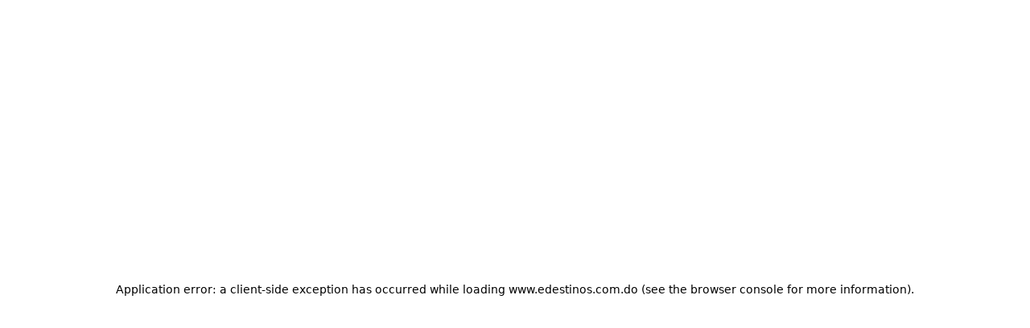

--- FILE ---
content_type: text/html; charset=utf-8
request_url: https://www.edestinos.com.do/vuelos-baratos/0/0/ci/mia/miami
body_size: 68041
content:
<!DOCTYPE html><html lang="es-DO" class="overflow-x-hidden"><head><meta charSet="utf-8"/><meta name="viewport" content="width=device-width, initial-scale=1, maximum-scale=1, user-scalable=no"/><link rel="preload" as="image" href="https://www.edestinos.com.do/_fe/img/edestinosdodbr30-dark-new.png" imageSizes="100%"/><link rel="preload" as="image" href="https://www.edestinos.com.do/_fe/img/advertisement_placeholder_mobile_1.png"/><link rel="preload" as="image" href="https://www.edestinos.com.do/_fe/img/advertisement_placeholder_desktop_1.png"/><link rel="preload" as="image" imageSrcSet="/_fe/img/pinta-images-hero-hero_LP_kierunkowe_default.png?size=16x 16w, /_fe/img/pinta-images-hero-hero_LP_kierunkowe_default.png?size=32x 32w, /_fe/img/pinta-images-hero-hero_LP_kierunkowe_default.png?size=48x 48w, /_fe/img/pinta-images-hero-hero_LP_kierunkowe_default.png?size=64x 64w, /_fe/img/pinta-images-hero-hero_LP_kierunkowe_default.png?size=96x 96w, /_fe/img/pinta-images-hero-hero_LP_kierunkowe_default.png?size=128x 128w, /_fe/img/pinta-images-hero-hero_LP_kierunkowe_default.png?size=256x 256w, /_fe/img/pinta-images-hero-hero_LP_kierunkowe_default.png?size=384x 384w, /_fe/img/pinta-images-hero-hero_LP_kierunkowe_default.png?size=640x 640w, /_fe/img/pinta-images-hero-hero_LP_kierunkowe_default.png?size=750x 750w, /_fe/img/pinta-images-hero-hero_LP_kierunkowe_default.png?size=828x 828w, /_fe/img/pinta-images-hero-hero_LP_kierunkowe_default.png?size=1080x 1080w, /_fe/img/pinta-images-hero-hero_LP_kierunkowe_default.png?size=1200x 1200w, /_fe/img/pinta-images-hero-hero_LP_kierunkowe_default.png?size=1920x 1920w, /_fe/img/pinta-images-hero-hero_LP_kierunkowe_default.png?size=2048x 2048w, /_fe/img/pinta-images-hero-hero_LP_kierunkowe_default.png?size=3840x 3840w" imageSizes="100vw" fetchPriority="high"/><link rel="preload" as="image" href="https://www.edestinos.com.do/_fe/img/advertisement_placeholder_mobile_2.png"/><link rel="preload" as="image" href="https://www.edestinos.com.do/_fe/img/advertisement_placeholder_desktop_2.png"/><link rel="stylesheet" href="/flp-next/_next/static/css/c24bdb9e5fbcad3b.css" data-precedence="next"/><link rel="stylesheet" href="/flp-next/_next/static/css/0d247c44bc73cf9f.css" data-precedence="next"/><link rel="stylesheet" href="/flp-next/_next/static/css/f95f5de059383368.css" data-precedence="next"/><link rel="stylesheet" href="/flp-next/_next/static/css/e17111fbdef402f9.css" data-precedence="next"/><link rel="preload" as="script" fetchPriority="low" href="/flp-next/_next/static/chunks/webpack-231bbf6b442ac24d.js"/><script src="/flp-next/_next/static/chunks/0889e720-dfd2b1335ebf7f72.js" async=""></script><script src="/flp-next/_next/static/chunks/5735-06fb5642bc2fc095.js" async=""></script><script src="/flp-next/_next/static/chunks/main-app-7f114ac105a1a588.js" async=""></script><script src="/flp-next/_next/static/chunks/app/layout-6dee09e20a4746a4.js" async=""></script><script src="/flp-next/_next/static/chunks/47e96f8d-341d9d02bbcdfa9a.js" async=""></script><script src="/flp-next/_next/static/chunks/e83fe7a5-c71bdef157783e38.js" async=""></script><script src="/flp-next/_next/static/chunks/9817-7f76be021758dbb8.js" async=""></script><script src="/flp-next/_next/static/chunks/2380-a9a9fc637e293e17.js" async=""></script><script src="/flp-next/_next/static/chunks/app/%5B%5B...slug%5D%5D/page-90b6d193b992e866.js" async=""></script><script src="https://cdn.speedcurve.com/js/lux.js?id=4134562730" async="" crossorigin="anonymous"></script><meta name="next-size-adjust" content=""/><link rel="preconnect" href="https://dbrapi.esky.com"/><link rel="preconnect" href="https://www.googletagmanager.com"/><link rel="preconnect" href="https://www.esky.com"/><link rel="preconnect" href="https://static.esky.com"/><title>Vuelos baratos a Miami - Pasajes Aéreos Miami - eDestinos.com.do</title><meta name="description" content="¿Estás interesado en Vuelos a Miami? Comprueba la oferta de todas las compañías aéreas - ¡Reserva vuelos baratos  a Miami!"/><meta name="robots" content="index, follow"/><link rel="canonical" href="https://www.edestinos.com.do/vuelos-baratos/0/0/ci/mia/miami"/><link rel="alternate" hrefLang="de-CH" href="https://www.eskytravel.ch/fluge/0/0/ci/mia/miami"/><link rel="alternate" hrefLang="bg-BG" href="https://www.esky.bg/samoletni-bileti/0/0/ci/mia/mayami"/><link rel="alternate" hrefLang="bs" href="https://www.esky.ba/avio-karte/0/0/ci/mia/miami"/><link rel="alternate" hrefLang="da" href="https://www.eskytravel.dk/billige-flybilletter/0/0/ci/mia/miami"/><link rel="alternate" hrefLang="es-CR" href="https://www.edestinos.cr/vuelos-baratos/0/0/ci/mia/miami"/><link rel="alternate" hrefLang="bg" href="https://www.esky.bg/samoletni-bileti/0/0/ci/mia/mayami"/><link rel="alternate" hrefLang="en-142" href="https://www.esky.eu/flights/0/0/ci/mia/miami"/><link rel="alternate" hrefLang="en-150" href="https://www.esky.eu/flights/0/0/ci/mia/miami"/><link rel="alternate" hrefLang="es-ES" href="https://www.esky.es/vuelos-baratos/0/0/ci/mia/miami"/><link rel="alternate" hrefLang="es-GT" href="https://www.edestinos.com.gt/vuelos-baratos/0/0/ci/mia/miami"/><link rel="alternate" hrefLang="es-PA" href="https://www.edestinos.com.pa/vuelos-baratos/0/0/ci/mia/miami"/><link rel="alternate" hrefLang="es-SV" href="https://www.edestinos.com.sv/vuelos-baratos/0/0/ci/mia/miami"/><link rel="alternate" hrefLang="en-NZ" href="https://www.eskytravel.co.nz/cheap-flights/0/0/ci/mia/miami"/><link rel="alternate" hrefLang="es-BO" href="https://www.edestinos.com.bo/vuelos-baratos/0/0/ci/mia/miami"/><link rel="alternate" hrefLang="es-PR" href="https://www.edestinos.com.pr/vuelos-baratos/0/0/ci/mia/miami"/><link rel="alternate" hrefLang="fr" href="https://www.esky.fr/vols/0/0/ci/mia/miami"/><link rel="alternate" hrefLang="hr-HR" href="https://www.esky.hr/avio-karte/0/0/ci/mia/miami"/><link rel="alternate" hrefLang="sv-SE" href="https://www.esky.se/billiga-flyg/0/0/ci/mia/miami"/><link rel="alternate" hrefLang="en-KE" href="https://www.esky.co.ke/flights/0/0/ci/mia/miami"/><link rel="alternate" hrefLang="es-NI" href="https://www.edestinos.com.ni/vuelos-baratos/0/0/ci/mia/miami"/><link rel="alternate" hrefLang="fr-MA" href="https://www.esky.co.ma/vols/0/0/ci/mia/miami"/><link rel="alternate" hrefLang="nl-BE" href="https://www.eskytravel.be/vliegtickets/0/0/ci/mia/miami"/><link rel="alternate" hrefLang="ro-MD" href="https://www.esky.md/bilete-de-avion/0/0/ci/mia/miami"/><link rel="alternate" hrefLang="sv" href="https://www.esky.se/billiga-flyg/0/0/ci/mia/miami"/><link rel="alternate" hrefLang="bs-BA" href="https://www.esky.ba/avio-karte/0/0/ci/mia/miami"/><link rel="alternate" hrefLang="de-DE" href="https://www.eskytravel.de/fluge/0/0/ci/mia/miami"/><link rel="alternate" hrefLang="en-IE" href="https://www.esky.ie/flights/0/0/ci/mia/miami"/><link rel="alternate" hrefLang="en-MY" href="https://www.esky.com.my/flights/0/0/ci/mia/miami"/><link rel="alternate" hrefLang="en-NG" href="https://www.esky.com.ng/flights/0/0/ci/mia/miami"/><link rel="alternate" hrefLang="en-US" href="https://www.esky.com/flights/0/0/ci/mia/miami"/><link rel="alternate" hrefLang="fr-FR" href="https://www.esky.fr/vols/0/0/ci/mia/miami"/><link rel="alternate" hrefLang="sr-RS" href="https://www.esky.rs/avio-karte/0/0/ci/mia/majami"/><link rel="alternate" hrefLang="el" href="https://www.esky.gr/aeroporika-eisitiria/0/0/ci/mia/maiami"/><link rel="alternate" hrefLang="en" href="https://www.esky.com/flights/0/0/ci/mia/miami"/><link rel="alternate" hrefLang="es-CO" href="https://www.edestinos.com.co/vuelos-baratos/0/0/ci/mia/miami"/><link rel="alternate" hrefLang="nl" href="https://www.esky.nl/vliegtickets/0/0/ci/mia/miami"/><link rel="alternate" hrefLang="sk" href="https://www.esky.sk/letenky/0/0/ci/mia/miami"/><link rel="alternate" hrefLang="tr" href="https://www.esky.com.tr/ucak-bileti/0/0/ci/mia/miami"/><link rel="alternate" hrefLang="tr-TR" href="https://www.esky.com.tr/ucak-bileti/0/0/ci/mia/miami"/><link rel="alternate" hrefLang="sk-SK" href="https://www.esky.sk/letenky/0/0/ci/mia/miami"/><link rel="alternate" hrefLang="el-GR" href="https://www.esky.gr/aeroporika-eisitiria/0/0/ci/mia/maiami"/><link rel="alternate" hrefLang="cs-CZ" href="https://www.esky.cz/letenky/0/0/ci/mia/miami"/><link rel="alternate" hrefLang="cs" href="https://www.esky.cz/letenky/0/0/ci/mia/miami"/><link rel="alternate" hrefLang="de-AT" href="https://www.esky.at/fluge/0/0/ci/mia/miami"/><link rel="alternate" hrefLang="en-HK" href="https://www.esky.com.hk/flights/0/0/ci/mia/miami"/><link rel="alternate" hrefLang="it" href="https://www.eskytravel.it/voli/0/0/ci/mia/miami"/><link rel="alternate" hrefLang="nb-NO" href="https://www.eskytravel.no/flybilletter/0/0/ci/mia/miami"/><link rel="alternate" hrefLang="pl-PL" href="https://www.esky.pl/tanie-loty/0/0/ci/mia/miami"/><link rel="alternate" hrefLang="ro" href="https://www.esky.ro/bilete-de-avion/0/0/ci/mia/miami"/><link rel="alternate" hrefLang="es-PE" href="https://www.edestinos.com.pe/vuelos-baratos/0/0/ci/mia/miami"/><link rel="alternate" hrefLang="hr" href="https://www.esky.hr/avio-karte/0/0/ci/mia/miami"/><link rel="alternate" hrefLang="it-IT" href="https://www.eskytravel.it/voli/0/0/ci/mia/miami"/><link rel="alternate" hrefLang="pl" href="https://www.esky.pl/tanie-loty/0/0/ci/mia/miami"/><link rel="alternate" hrefLang="da-DK" href="https://www.eskytravel.dk/billige-flybilletter/0/0/ci/mia/miami"/><link rel="alternate" hrefLang="de" href="https://www.eskytravel.de/fluge/0/0/ci/mia/miami"/><link rel="alternate" hrefLang="es-DO" href="https://www.edestinos.com.do/vuelos-baratos/0/0/ci/mia/miami"/><link rel="alternate" hrefLang="es-MX" href="https://www.edestinos.com.mx/vuelos-baratos/0/0/ci/mia/miami"/><link rel="alternate" hrefLang="fi-FI" href="https://www.esky.fi/halvat-lennot/0/0/ci/mia/miami"/><link rel="alternate" hrefLang="hu-HU" href="https://www.esky.hu/repulojegy/0/0/ci/mia/miami"/><link rel="alternate" hrefLang="pt-PT" href="https://www.esky.pt/voos-baratos/0/0/ci/mia/miami"/><link rel="alternate" hrefLang="sr" href="https://www.esky.rs/avio-karte/0/0/ci/mia/majami"/><link rel="alternate" hrefLang="x-default" href="https://www.esky.com/flights/0/0/ci/mia/miami"/><link rel="alternate" hrefLang="fi" href="https://www.esky.fi/halvat-lennot/0/0/ci/mia/miami"/><link rel="alternate" hrefLang="pt" href="https://www.esky.pt/voos-baratos/0/0/ci/mia/miami"/><link rel="alternate" hrefLang="en-ZA" href="https://www.eskytravel.co.za/cheap-flights/0/0/ci/mia/miami"/><link rel="alternate" hrefLang="es" href="https://www.edestinos.com/vuelos-baratos/0/0/ci/mia/miami"/><link rel="alternate" hrefLang="es-PY" href="https://www.edestinos.com.py/vuelos-baratos/0/0/ci/mia/miami"/><link rel="alternate" hrefLang="nl-NL" href="https://www.esky.nl/vliegtickets/0/0/ci/mia/miami"/><link rel="alternate" hrefLang="en-EG" href="https://www.esky.com.eg/flights/0/0/ci/mia/miami"/><link rel="alternate" hrefLang="en-GB" href="https://www.esky.co.uk/flights/0/0/ci/mia/miami"/><link rel="alternate" hrefLang="en-SG" href="https://www.esky.com.sg/flights/0/0/ci/mia/miami"/><link rel="alternate" hrefLang="es-CL" href="https://www.edestinos.cl/vuelos-baratos/0/0/ci/mia/miami"/><link rel="alternate" hrefLang="es-HN" href="https://www.edestinos.com.hn/vuelos-baratos/0/0/ci/mia/miami"/><link rel="alternate" hrefLang="hu" href="https://www.esky.hu/repulojegy/0/0/ci/mia/miami"/><link rel="alternate" hrefLang="nb" href="https://www.eskytravel.no/flybilletter/0/0/ci/mia/miami"/><link rel="alternate" hrefLang="ro-RO" href="https://www.esky.ro/bilete-de-avion/0/0/ci/mia/miami"/><meta property="og:title" content="Vuelos baratos a Miami - Pasajes Aéreos Miami - eDestinos.com.do"/><meta property="og:description" content="¿Estás interesado en Vuelos a Miami? Comprueba la oferta de todas las compañías aéreas - ¡Reserva vuelos baratos  a Miami!"/><meta property="og:url" content="https://www.edestinos.com.do/vuelos-baratos/0/0/ci/mia/miami"/><meta property="og:site_name" content="eDestinos.com.do - Vuelos baratos, Pasajes Aéreos"/><meta property="og:locale" content="es_DO"/><meta property="og:image" content="file:///_fe/img/pinta-images-hero-hero_LP_kierunkowe_default.png?size=1200x630"/><meta property="og:image:width" content="1200"/><meta property="og:image:height" content="630"/><meta property="og:image:type" content="image/png"/><meta property="og:image" content="file:///_fe/img/pinta-images-hero-hero_LP_kierunkowe_default.png?size=800x800"/><meta property="og:image:width" content="800"/><meta property="og:image:height" content="800"/><meta property="og:image:type" content="image/png"/><meta property="og:type" content="website"/><meta name="twitter:card" content="summary_large_image"/><meta name="twitter:title" content="Vuelos baratos a Miami - Pasajes Aéreos Miami - eDestinos.com.do"/><meta name="twitter:description" content="¿Estás interesado en Vuelos a Miami? Comprueba la oferta de todas las compañías aéreas - ¡Reserva vuelos baratos  a Miami!"/><meta name="twitter:image" content="file:///_fe/img/pinta-images-hero-hero_LP_kierunkowe_default.png?size=1200x630"/><meta name="twitter:image:width" content="1200"/><meta name="twitter:image:height" content="630"/><meta name="twitter:image:type" content="image/png"/><meta name="twitter:image" content="file:///_fe/img/pinta-images-hero-hero_LP_kierunkowe_default.png?size=800x800"/><meta name="twitter:image:width" content="800"/><meta name="twitter:image:height" content="800"/><meta name="twitter:image:type" content="image/png"/><link rel="icon" href="https://static1.eskypartners.com/favicons/edestinos.ico"/><script id="lux">LUX = function() {
            function n() {
                return Date.now ? Date.now() : +new Date
            }
            var r, t = n(),
                a = window.performance || {},
                e = a.timing || {
                    activationStart: 0,
                    navigationStart: (null === (r = window.LUX) || void 0 === r ? void 0 : r.ns) || t
                };

            function i() {
                return a.now ? (r = a.now(), Math.floor(r)) : n() - e.navigationStart;
                var r
            }(LUX = window.LUX || {}).ac = [], LUX.addData = function(n, r) {
                return LUX.cmd(["addData", n, r])
            }, LUX.cmd = function(n) {
                return LUX.ac.push(n)
            }, LUX.getDebug = function() {
                return [
                    [t, 0, []]
                ]
            }, LUX.init = function() {
                return LUX.cmd(["init"])
            }, LUX.mark = function() {
                for (var n = [], r = 0; r < arguments.length; r++) n[r] = arguments[r];
                if (a.mark) return a.mark.apply(a, n);
                var t = n[0],
                    e = n[1] || {};
                void 0 === e.startTime && (e.startTime = i());
                LUX.cmd(["mark", t, e])
            }, LUX.markLoadTime = function() {
                return LUX.cmd(["markLoadTime", i()])
            }, LUX.measure = function() {
                for (var n = [], r = 0; r < arguments.length; r++) n[r] = arguments[r];
                if (a.measure) return a.measure.apply(a, n);
                var t, e = n[0],
                    o = n[1],
                    u = n[2];
                t = "object" == typeof o ? n[1] : {
                    start: o,
                    end: u
                };
                t.duration || t.end || (t.end = i());
                LUX.cmd(["measure", e, t])
            }, LUX.send = function() {
                return LUX.cmd(["send"])
            }, LUX.ns = t;
            var o = LUX;
            return window.LUX_ae = [], window.addEventListener("error", (function(n) {
                window.LUX_ae.push(n)
            })), o
          }();
          LUX.samplerate = (function (p, s) { try { return Math.max.apply(null, String(s).split(';').map(function (v, i) { return i === 0 ? ['*', v] : v.split(':'); }).map(function (a) { return [new RegExp('^' + a[0].replace(/\*/g, '.*').replace(/\+/g, '\$&'), 'i'), parseInt(a[1], 10) ]; }).filter(function (a) { return a[0].test(p); }).map(function (a) { return a[1]; })) || void 0 } catch(e) { return; }; })(location.pathname, "20");
        </script><script src="/flp-next/_next/static/chunks/polyfills-42372ed130431b0a.js" noModule=""></script></head><body class="__className_e827b0 overflow-x-hidden antialiased"><div hidden=""><!--$--><!--/$--></div><noscript><iframe src="https://www.googletagmanager.com/ns.html?id=GTM-K8ZZXV"></iframe></noscript><div><header><div class="top-bar_topBar___qPnh" data-testid="header"><div class="top-bar_start__L7OAO"><a target="_top" href="https://www.edestinos.com.do"><img alt="" class="h-[32px] min-w-[74px] xs:h-[40px] xs:min-w-[92px]" height="40" src="https://www.edestinos.com.do/_fe/img/edestinosdodbr30-dark-new.png" loading="eager" width="auto" decoding="sync" sizes="100%"/></a><span class="top-bar_slogan__eVoZ1">Tu plataforma de viaje</span><div class="button button_button__4iwyR absolute right-[-10000px] top-[auto] w-[1px] h-[1px] overflow-hidden transform translate-x-[100%] z-[10] focus:right-[-16px] focus:w-auto focus:h-auto focus:overflow-visible focus-visible:right-[-16px] focus-visible:w-auto focus-visible:h-auto focus-visible:overflow-visible focus-within:right-[-16px] focus-within:w-auto focus-within:h-auto focus-within:overflow-visible" variant="outline" color="accent-1" extent="small"><a class="button_base__EuiU_ " href="#content"><span class="button-content flex items-center justify-center w-full gap-8" style="opacity:1;transition:opacity 0.2s">Saltar navegación</span></a></div></div><div class="top-bar_center__FFpKD"></div><div class="top-bar_end__0NFTX"><slot slot="claim-button"></slot><slot slot="mobile-icon-uz-button"></slot><div class="top-bar_desktop__0O3oQ"><slot slot="desktop-icon-uz-button"></slot></div><div class="hidden xs:block"><div class="button button_button__4iwyR " variant="outline" color="neutral" extent="small"><button class="button_base__EuiU_ " target="_blank" rel="nofollow"><span class="button-content flex items-center justify-center w-full gap-8" style="opacity:1;transition:opacity 0.2s"><div class="pi-icon"><svg width="24" preserveAspectRatio="xMidYMid meet" viewBox="0 0 24 24" xmlns="http://www.w3.org/2000/svg" fill="none"><path fill="currentColor" d="M13 21a.968.968 0 0 1-.713-.288A.968.968 0 0 1 12 20a.97.97 0 0 1 .287-.712A.968.968 0 0 1 13 19h6V5h-6a.968.968 0 0 1-.713-.287A.967.967 0 0 1 12 4a.97.97 0 0 1 .287-.712A.968.968 0 0 1 13 3h6c.55 0 1.02.196 1.413.587.39.393.587.863.587 1.413v14c0 .55-.196 1.02-.587 1.413A1.926 1.926 0 0 1 19 21h-6zm-1.825-8H4a.967.967 0 0 1-.712-.287A.968.968 0 0 1 3 12a.97.97 0 0 1 .288-.713A.967.967 0 0 1 4 11h7.175L9.3 9.125a.918.918 0 0 1-.275-.675c0-.267.092-.5.275-.7a.948.948 0 0 1 .7-.313.946.946 0 0 1 .725.288L14.3 11.3c.2.2.3.433.3.7 0 .267-.1.5-.3.7l-3.575 3.575a.93.93 0 0 1-.713.288 1.02 1.02 0 0 1-.712-.313.973.973 0 0 1-.263-.713.977.977 0 0 1 .288-.687l1.85-1.85z"></path></svg></div>Iniciar sesión</span></button></div></div><div class="button button_button__4iwyR xs:!hidden" variant="invisible" color="neutral" extent="medium" icon="true"><button class="button_base__EuiU_ " aria-label="Abrir menú" type="button"><span class="button-content flex items-center justify-center w-full gap-8" style="opacity:1;transition:opacity 0.2s"><div class="pi-icon"><svg width="20" preserveAspectRatio="xMidYMid meet" viewBox="0 0 24 24" xmlns="http://www.w3.org/2000/svg" fill="none"><path fill="currentColor" d="M4 18a.967.967 0 0 1-.712-.288A.968.968 0 0 1 3 17c0-.283.096-.52.288-.712A.967.967 0 0 1 4 16h16c.283 0 .52.096.712.288.192.191.288.429.288.712s-.096.52-.288.712A.968.968 0 0 1 20 18H4zm0-5a.967.967 0 0 1-.712-.287A.968.968 0 0 1 3 12a.97.97 0 0 1 .288-.713A.967.967 0 0 1 4 11h16a.97.97 0 0 1 .712.287c.192.192.288.43.288.713s-.096.52-.288.713A.968.968 0 0 1 20 13H4zm0-5a.968.968 0 0 1-.712-.287A.968.968 0 0 1 3 7a.97.97 0 0 1 .288-.713A.968.968 0 0 1 4 6h16a.97.97 0 0 1 .712.287c.192.192.288.43.288.713s-.096.52-.288.713A.968.968 0 0 1 20 8H4z"></path></svg></div></span></button></div></div><div class="top-bar_overlay__ki9gL"><slot slot="popover"></slot><div slot="dialog"></div></div></div><div class="side-bar_sidebar__CHEnH" is-expanded="false"><div class="side-bar_cover__YqRNe" role="presentation"></div><div class="side-bar_content__sDnu_"><div class="side-bar_collapsedWrapper__axm_L"><div class="flex flex-col gap-4"><div aria-current="page" class="flex gap-16 items-center flex-row text-single-line-13 font-semibold text-neutral-700 [&amp;_svg]:text-neutral-500 cursor-pointer min-h-56 w-[inherit] px-16 rounded-8 hover:bg-neutral-100 focus:bg-neutral-100 [&amp;[aria-current=&quot;page&quot;]]:bg-neutral-200"><div class="pi-icon"><svg width="20" preserveAspectRatio="xMidYMid meet" viewBox="0 0 24 24" xmlns="http://www.w3.org/2000/svg" fill="none"><path fill="currentColor" d="m6.85 17.15-2.5-1.375a.563.563 0 0 1-.313-.437.554.554 0 0 1 .163-.488l.3-.3a.567.567 0 0 1 .5-.15l2.2.3 3.9-3.9-6.8-3.7a.804.804 0 0 1-.438-.625.807.807 0 0 1 .238-.725l.25-.25a.806.806 0 0 1 .387-.225.97.97 0 0 1 .438 0L14.25 7.6l3.925-3.875a1.442 1.442 0 0 1 1.063-.425c.425 0 .779.142 1.062.425.283.283.425.638.425 1.063 0 .425-.142.779-.425 1.062l-3.9 3.9 2.325 9.025c.033.167.03.33-.013.488a.897.897 0 0 1-.237.412l-.125.125c-.233.233-.504.325-.813.275a.908.908 0 0 1-.687-.5L13.2 12.9l-3.9 3.9.3 2.15a.702.702 0 0 1-.025.325.703.703 0 0 1-.175.275l-.125.125a.704.704 0 0 1-.6.213.648.648 0 0 1-.525-.363l-1.3-2.375z"></path></svg></div></div><div class="flex gap-16 items-center flex-row text-single-line-13 font-semibold text-neutral-700 [&amp;_svg]:text-neutral-500 cursor-pointer min-h-56 w-[inherit] px-16 rounded-8 hover:bg-neutral-100 focus:bg-neutral-100 [&amp;[aria-current=&quot;page&quot;]]:bg-neutral-200"><div class="pi-icon"><svg width="20" preserveAspectRatio="xMidYMid meet" viewBox="0 0 24 24" xmlns="http://www.w3.org/2000/svg" fill="none"><path fill="currentColor" d="M2 11.975c0-.55.196-1.017.587-1.4A1.947 1.947 0 0 1 4 10V7c0-.55.196-1.02.588-1.412A1.926 1.926 0 0 1 6 5h12c.55 0 1.02.196 1.413.588.391.391.587.862.587 1.412v3c.55 0 1.02.196 1.413.588.391.391.587.862.587 1.412v3.65c0 .383-.13.704-.387.963a1.31 1.31 0 0 1-.963.387l-.55 1.675a.47.47 0 0 1-.45.325h-.3a.47.47 0 0 1-.45-.325L18.35 17H5.65l-.55 1.675a.47.47 0 0 1-.45.325h-.3a.47.47 0 0 1-.45-.325L3.35 17a1.31 1.31 0 0 1-.962-.387A1.307 1.307 0 0 1 2 15.65v-3.675zM13 10h5V7h-5v3zm-7 0h5V7H6v3zm-2 5h16v-3H4v3z"></path></svg></div></div><div class="flex gap-16 items-center flex-row text-single-line-13 font-semibold text-neutral-700 [&amp;_svg]:text-neutral-500 cursor-pointer min-h-56 w-[inherit] px-16 rounded-8 hover:bg-neutral-100 focus:bg-neutral-100 [&amp;[aria-current=&quot;page&quot;]]:bg-neutral-200"><div class="pi-icon"><svg width="20" preserveAspectRatio="xMidYMid meet" viewBox="0 0 24 24" xmlns="http://www.w3.org/2000/svg" fill="none"><path fill="currentColor" d="m7.825 21.984-1.45-2.45-2.75-.6a.943.943 0 0 1-.6-.387.928.928 0 0 1-.175-.687l.275-2.825-1.875-2.15a.934.934 0 0 1-.25-.65c0-.25.083-.467.25-.65l1.875-2.15L2.85 6.61a.928.928 0 0 1 .175-.687.943.943 0 0 1 .6-.388l2.75-.6 1.45-2.45a.983.983 0 0 1 .55-.437.97.97 0 0 1 .7.038l2.6 1.1 2.6-1.1a.97.97 0 0 1 .7-.038.983.983 0 0 1 .55.438l1.45 2.45 2.75.6c.25.05.45.179.6.387.15.208.208.437.175.687l-.275 2.825 1.875 2.15c.167.183.25.4.25.65s-.083.467-.25.65l-1.875 2.15.275 2.825a.928.928 0 0 1-.175.687.943.943 0 0 1-.6.387l-2.75.6-1.45 2.45a.983.983 0 0 1-.55.438.97.97 0 0 1-.7-.038l-2.6-1.1-2.6 1.1a.97.97 0 0 1-.7.038.983.983 0 0 1-.55-.438zm1.3-1.8 2.55-1.1 2.6 1.1 1.4-2.4 2.75-.65-.25-2.8 1.85-2.099-1.85-2.15.25-2.8-2.75-.6-1.45-2.4-2.55 1.1-2.6-1.1-1.4 2.4-2.75.6.25 2.8-1.85 2.15 1.85 2.1-.25 2.85 2.75.6 1.45 2.4z"></path><path fill="currentColor" fill-rule="evenodd" d="M16.675 14.235a2 2 0 1 0-4 0 2 2 0 0 0 4 0zm-2.723-5.416a.5.5 0 0 0-.693.139l-4 6a.5.5 0 0 0 .832.554l4-6a.5.5 0 0 0-.139-.693zm-.277 5.416a1 1 0 1 1 2 0 1 1 0 0 1-2 0zm-3-4a2 2 0 1 0-4 0 2 2 0 0 0 4 0zm-3 0a1 1 0 1 1 2 0 1 1 0 0 1-2 0z" clip-rule="evenodd"></path></svg></div></div><div class="flex gap-16 items-center flex-row text-single-line-13 font-semibold text-neutral-700 [&amp;_svg]:text-neutral-500 cursor-pointer min-h-56 w-[inherit] px-16 rounded-8 hover:bg-neutral-100 focus:bg-neutral-100 [&amp;[aria-current=&quot;page&quot;]]:bg-neutral-200"><div class="pi-icon"><svg width="20" preserveAspectRatio="xMidYMid meet" viewBox="0 0 24 24" xmlns="http://www.w3.org/2000/svg" fill="none"><path fill="currentColor" d="M7 20V8.975c0-.55.2-1.017.6-1.4A1.99 1.99 0 0 1 9.025 7H20c.55 0 1.02.196 1.413.588.391.391.587.862.587 1.412v7.175a1.975 1.975 0 0 1-.575 1.4l-3.85 3.85a1.975 1.975 0 0 1-1.4.575H9c-.55 0-1.02-.196-1.412-.587A1.926 1.926 0 0 1 7 20zM2.025 6.25c-.1-.55.008-1.046.325-1.487.317-.442.75-.713 1.3-.813L14.5 2.025c.55-.1 1.046.008 1.488.325.441.317.712.75.812 1.3L17.05 5H15l-.175-1L4 5.925l1 5.65v6.975a2.25 2.25 0 0 1-.687-.6 1.848 1.848 0 0 1-.363-.85L2.025 6.25zM9 9v11h7l4-4V9H9zm4.5 6.5v2c0 .283.096.52.287.712.192.192.43.288.713.288s.52-.096.713-.288a.968.968 0 0 0 .287-.712v-2h2a.97.97 0 0 0 .712-.287.968.968 0 0 0 .288-.713.968.968 0 0 0-.288-.713.968.968 0 0 0-.712-.287h-2v-2a.968.968 0 0 0-.287-.713.968.968 0 0 0-.713-.287.968.968 0 0 0-.713.287.968.968 0 0 0-.287.713v2h-2a.968.968 0 0 0-.713.287.968.968 0 0 0-.287.713c0 .283.096.52.287.713.192.191.43.287.713.287h2z"></path></svg></div></div><div class="flex gap-16 items-center flex-row text-single-line-13 font-semibold text-neutral-700 [&amp;_svg]:text-neutral-500 cursor-pointer min-h-56 w-[inherit] px-16 rounded-8 hover:bg-neutral-100 focus:bg-neutral-100 [&amp;[aria-current=&quot;page&quot;]]:bg-neutral-200"><div class="pi-icon"><svg width="20" preserveAspectRatio="xMidYMid meet" viewBox="0 0 24 25" xmlns="http://www.w3.org/2000/svg" fill="none"><path fill="currentColor" d="M12 22.5a2.272 2.272 0 0 1-2-1.15c-.55 0-1.02-.196-1.412-.588A1.926 1.926 0 0 1 8 19.35V15.8a7.244 7.244 0 0 1-2.362-2.575A7.047 7.047 0 0 1 4.75 9.75c0-2.017.704-3.73 2.112-5.138C8.271 3.204 9.983 2.5 12 2.5s3.73.704 5.137 2.112c1.409 1.409 2.113 3.121 2.113 5.138 0 1.283-.296 2.45-.887 3.5A7.309 7.309 0 0 1 16 15.8v3.55c0 .55-.196 1.02-.588 1.412A1.926 1.926 0 0 1 14 21.35a2.272 2.272 0 0 1-2 1.15zm-2-3.15h4v-.9h-4v.9zm0-1.9h4v-.95h-4v.95zm-.2-2.95h1.45v-2.7l-2.2-2.2 1.05-1.05 1.9 1.9 1.9-1.9 1.05 1.05-2.2 2.2v2.7h1.45a5.475 5.475 0 0 0 2.2-1.912c.567-.842.85-1.788.85-2.838 0-1.467-.508-2.708-1.525-3.725S13.467 4.5 12 4.5s-2.708.508-3.725 1.525S6.75 8.283 6.75 9.75c0 1.05.283 1.996.85 2.838A5.478 5.478 0 0 0 9.8 14.5z"></path></svg></div></div><div class="flex gap-16 items-center flex-row text-single-line-13 font-semibold text-neutral-700 [&amp;_svg]:text-neutral-500 cursor-pointer min-h-56 w-[inherit] px-16 rounded-8 hover:bg-neutral-100 focus:bg-neutral-100 [&amp;[aria-current=&quot;page&quot;]]:bg-neutral-200"><div class="pi-icon"><svg width="20" preserveAspectRatio="xMidYMid meet" viewBox="0 0 24 24" xmlns="http://www.w3.org/2000/svg" fill="none"><path fill="currentColor" d="M11.95 18c.35 0 .646-.12.888-.363.241-.241.362-.537.362-.887s-.12-.646-.362-.887a1.207 1.207 0 0 0-.888-.363 1.2 1.2 0 0 0-.887.363 1.207 1.207 0 0 0-.363.887c0 .35.12.646.363.887.241.242.537.363.887.363zm.05 4a9.738 9.738 0 0 1-3.9-.788 10.099 10.099 0 0 1-3.175-2.137c-.9-.9-1.612-1.958-2.137-3.175A9.738 9.738 0 0 1 2 12a9.74 9.74 0 0 1 .788-3.9 10.099 10.099 0 0 1 2.137-3.175c.9-.9 1.958-1.612 3.175-2.137A9.738 9.738 0 0 1 12 2a9.74 9.74 0 0 1 3.9.788 10.098 10.098 0 0 1 3.175 2.137c.9.9 1.613 1.958 2.137 3.175A9.738 9.738 0 0 1 22 12a9.738 9.738 0 0 1-.788 3.9 10.098 10.098 0 0 1-2.137 3.175c-.9.9-1.958 1.613-3.175 2.137A9.738 9.738 0 0 1 12 22zm0-2c2.233 0 4.125-.775 5.675-2.325C19.225 16.125 20 14.233 20 12c0-2.233-.775-4.125-2.325-5.675C16.125 4.775 14.233 4 12 4c-2.233 0-4.125.775-5.675 2.325C4.775 7.875 4 9.767 4 12c0 2.233.775 4.125 2.325 5.675C7.875 19.225 9.767 20 12 20zm.1-12.3c.417 0 .78.133 1.088.4.308.267.462.6.462 1 0 .367-.113.692-.338.975-.224.283-.479.55-.762.8a6.7 6.7 0 0 0-1.013 1.1c-.291.4-.437.85-.437 1.35 0 .233.088.43.263.588a.885.885 0 0 0 .612.237.89.89 0 0 0 .638-.25c.175-.167.287-.375.337-.625a2.02 2.02 0 0 1 .45-.938c.233-.274.483-.537.75-.787.383-.367.713-.767.987-1.2a2.65 2.65 0 0 0 .413-1.45c0-.85-.346-1.546-1.038-2.088C13.821 6.271 13.017 6 12.1 6a4.26 4.26 0 0 0-1.813.4 2.796 2.796 0 0 0-1.312 1.225.902.902 0 0 0-.112.637.739.739 0 0 0 .337.513c.233.133.475.175.725.125a.996.996 0 0 0 .625-.425c.183-.25.412-.442.688-.575.274-.133.562-.2.862-.2z"></path></svg></div></div></div></div><div class="side-bar_expandedWrapper__GcTSP"><nav aria-label="Navegación principal" class="relative"><ul role="tree" class="flex flex-col gap-4"><li class="contents"><a target="_self" title="Vuelos baratos" href="/vuelos-baratos" aria-current="page" class="flex gap-16 items-center flex-row text-single-line-13 font-semibold text-neutral-700 [&amp;_svg]:text-neutral-500 cursor-pointer min-h-56 w-[inherit] px-16 rounded-8 hover:bg-neutral-100 focus:bg-neutral-100 [&amp;[aria-current=&quot;page&quot;]]:bg-neutral-200 min-h-56"><div class="pi-icon"><svg width="20" preserveAspectRatio="xMidYMid meet" viewBox="0 0 24 24" xmlns="http://www.w3.org/2000/svg" fill="none"><path fill="currentColor" d="m6.85 17.15-2.5-1.375a.563.563 0 0 1-.313-.437.554.554 0 0 1 .163-.488l.3-.3a.567.567 0 0 1 .5-.15l2.2.3 3.9-3.9-6.8-3.7a.804.804 0 0 1-.438-.625.807.807 0 0 1 .238-.725l.25-.25a.806.806 0 0 1 .387-.225.97.97 0 0 1 .438 0L14.25 7.6l3.925-3.875a1.442 1.442 0 0 1 1.063-.425c.425 0 .779.142 1.062.425.283.283.425.638.425 1.063 0 .425-.142.779-.425 1.062l-3.9 3.9 2.325 9.025c.033.167.03.33-.013.488a.897.897 0 0 1-.237.412l-.125.125c-.233.233-.504.325-.813.275a.908.908 0 0 1-.687-.5L13.2 12.9l-3.9 3.9.3 2.15a.702.702 0 0 1-.025.325.703.703 0 0 1-.175.275l-.125.125a.704.704 0 0 1-.6.213.648.648 0 0 1-.525-.363l-1.3-2.375z"></path></svg></div><span class="text-nowrap">Vuelos baratos</span></a></li><li class="contents"><a target="_self" title="Alojamientos" href="/alojamientos/" class="flex gap-16 items-center flex-row text-single-line-13 font-semibold text-neutral-700 [&amp;_svg]:text-neutral-500 cursor-pointer min-h-56 w-[inherit] px-16 rounded-8 hover:bg-neutral-100 focus:bg-neutral-100 [&amp;[aria-current=&quot;page&quot;]]:bg-neutral-200 min-h-56"><div class="pi-icon"><svg width="20" preserveAspectRatio="xMidYMid meet" viewBox="0 0 24 24" xmlns="http://www.w3.org/2000/svg" fill="none"><path fill="currentColor" d="M2 11.975c0-.55.196-1.017.587-1.4A1.947 1.947 0 0 1 4 10V7c0-.55.196-1.02.588-1.412A1.926 1.926 0 0 1 6 5h12c.55 0 1.02.196 1.413.588.391.391.587.862.587 1.412v3c.55 0 1.02.196 1.413.588.391.391.587.862.587 1.412v3.65c0 .383-.13.704-.387.963a1.31 1.31 0 0 1-.963.387l-.55 1.675a.47.47 0 0 1-.45.325h-.3a.47.47 0 0 1-.45-.325L18.35 17H5.65l-.55 1.675a.47.47 0 0 1-.45.325h-.3a.47.47 0 0 1-.45-.325L3.35 17a1.31 1.31 0 0 1-.962-.387A1.307 1.307 0 0 1 2 15.65v-3.675zM13 10h5V7h-5v3zm-7 0h5V7H6v3zm-2 5h16v-3H4v3z"></path></svg></div><span class="text-nowrap">Alojamientos</span></a></li><li class="contents"><a target="_self" title="Ofertas" rel="nofollow" href="/ofertas" class="flex gap-16 items-center flex-row text-single-line-13 font-semibold text-neutral-700 [&amp;_svg]:text-neutral-500 cursor-pointer min-h-56 w-[inherit] px-16 rounded-8 hover:bg-neutral-100 focus:bg-neutral-100 [&amp;[aria-current=&quot;page&quot;]]:bg-neutral-200 min-h-56"><div class="pi-icon"><svg width="20" preserveAspectRatio="xMidYMid meet" viewBox="0 0 24 24" xmlns="http://www.w3.org/2000/svg" fill="none"><path fill="currentColor" d="m7.825 21.984-1.45-2.45-2.75-.6a.943.943 0 0 1-.6-.387.928.928 0 0 1-.175-.687l.275-2.825-1.875-2.15a.934.934 0 0 1-.25-.65c0-.25.083-.467.25-.65l1.875-2.15L2.85 6.61a.928.928 0 0 1 .175-.687.943.943 0 0 1 .6-.388l2.75-.6 1.45-2.45a.983.983 0 0 1 .55-.437.97.97 0 0 1 .7.038l2.6 1.1 2.6-1.1a.97.97 0 0 1 .7-.038.983.983 0 0 1 .55.438l1.45 2.45 2.75.6c.25.05.45.179.6.387.15.208.208.437.175.687l-.275 2.825 1.875 2.15c.167.183.25.4.25.65s-.083.467-.25.65l-1.875 2.15.275 2.825a.928.928 0 0 1-.175.687.943.943 0 0 1-.6.387l-2.75.6-1.45 2.45a.983.983 0 0 1-.55.438.97.97 0 0 1-.7-.038l-2.6-1.1-2.6 1.1a.97.97 0 0 1-.7.038.983.983 0 0 1-.55-.438zm1.3-1.8 2.55-1.1 2.6 1.1 1.4-2.4 2.75-.65-.25-2.8 1.85-2.099-1.85-2.15.25-2.8-2.75-.6-1.45-2.4-2.55 1.1-2.6-1.1-1.4 2.4-2.75.6.25 2.8-1.85 2.15 1.85 2.1-.25 2.85 2.75.6 1.45 2.4z"></path><path fill="currentColor" fill-rule="evenodd" d="M16.675 14.235a2 2 0 1 0-4 0 2 2 0 0 0 4 0zm-2.723-5.416a.5.5 0 0 0-.693.139l-4 6a.5.5 0 0 0 .832.554l4-6a.5.5 0 0 0-.139-.693zm-.277 5.416a1 1 0 1 1 2 0 1 1 0 0 1-2 0zm-3-4a2 2 0 1 0-4 0 2 2 0 0 0 4 0zm-3 0a1 1 0 1 1 2 0 1 1 0 0 1-2 0z" clip-rule="evenodd"></path></svg></div><span class="text-nowrap">Ofertas</span></a></li><li class="contents"><button class="flex gap-16 items-center flex-row text-single-line-13 font-semibold text-neutral-700 [&amp;_svg]:text-neutral-500 cursor-pointer min-h-56 w-[inherit] px-16 rounded-8 hover:bg-neutral-100 focus:bg-neutral-100 [&amp;[aria-current=&quot;page&quot;]]:bg-neutral-200"><div class="pi-icon"><svg width="20" preserveAspectRatio="xMidYMid meet" viewBox="0 0 24 24" xmlns="http://www.w3.org/2000/svg" fill="none"><path fill="currentColor" d="M7 20V8.975c0-.55.2-1.017.6-1.4A1.99 1.99 0 0 1 9.025 7H20c.55 0 1.02.196 1.413.588.391.391.587.862.587 1.412v7.175a1.975 1.975 0 0 1-.575 1.4l-3.85 3.85a1.975 1.975 0 0 1-1.4.575H9c-.55 0-1.02-.196-1.412-.587A1.926 1.926 0 0 1 7 20zM2.025 6.25c-.1-.55.008-1.046.325-1.487.317-.442.75-.713 1.3-.813L14.5 2.025c.55-.1 1.046.008 1.488.325.441.317.712.75.812 1.3L17.05 5H15l-.175-1L4 5.925l1 5.65v6.975a2.25 2.25 0 0 1-.687-.6 1.848 1.848 0 0 1-.363-.85L2.025 6.25zM9 9v11h7l4-4V9H9zm4.5 6.5v2c0 .283.096.52.287.712.192.192.43.288.713.288s.52-.096.713-.288a.968.968 0 0 0 .287-.712v-2h2a.97.97 0 0 0 .712-.287.968.968 0 0 0 .288-.713.968.968 0 0 0-.288-.713.968.968 0 0 0-.712-.287h-2v-2a.968.968 0 0 0-.287-.713.968.968 0 0 0-.713-.287.968.968 0 0 0-.713.287.968.968 0 0 0-.287.713v2h-2a.968.968 0 0 0-.713.287.968.968 0 0 0-.287.713c0 .283.096.52.287.713.192.191.43.287.713.287h2z"></path></svg></div><span class="text-nowrap">Completa el viaje</span><span class="ms-auto transition-transform duration-200 ease-in-out"><div class="pi-icon"><svg width="20" preserveAspectRatio="xMidYMid meet" viewBox="0 0 24 24" xmlns="http://www.w3.org/2000/svg" fill="none"><path fill="currentColor" d="M12 14.975c-.133 0-.258-.02-.375-.063a.876.876 0 0 1-.325-.212l-4.6-4.6a.948.948 0 0 1-.275-.7.95.95 0 0 1 .275-.7.948.948 0 0 1 .7-.275.95.95 0 0 1 .7.275l3.9 3.9 3.9-3.9a.948.948 0 0 1 .7-.275.95.95 0 0 1 .7.275.948.948 0 0 1 .275.7.948.948 0 0 1-.275.7l-4.6 4.6c-.1.1-.208.17-.325.213a1.106 1.106 0 0 1-.375.062z"></path></svg></div></span></button><nav aria-label="Completa el viaje navigation" class="relative hidden"><ul role="tree" class="flex flex-col gap-4 overflow-hidden ml-16 h-0"><li class="contents"><a target="_blank" title="Autos" rel="nofollow" href="https://www.booking.com/cars/index.html?aid=2434351&amp;adplat=cross_product_bar&amp;label=label=pagehome-link-2434351-click_CARheadertab&amp;prefcurrency=USD&amp;selected_currency=USD&amp;preflang=es" class="flex gap-16 items-center flex-row text-single-line-13 font-semibold text-neutral-700 [&amp;_svg]:text-neutral-500 cursor-pointer min-h-56 w-[inherit] px-16 rounded-8 hover:bg-neutral-100 focus:bg-neutral-100 [&amp;[aria-current=&quot;page&quot;]]:bg-neutral-200 min-h-[38px]"><span class="text-nowrap">Autos</span></a></li><li class="contents"><a target="_blank" title="Atracciones" rel="nofollow" href="https://www.getyourguide.es/?partner_id=6PH6GQ5&amp;cmp=DO" class="flex gap-16 items-center flex-row text-single-line-13 font-semibold text-neutral-700 [&amp;_svg]:text-neutral-500 cursor-pointer min-h-56 w-[inherit] px-16 rounded-8 hover:bg-neutral-100 focus:bg-neutral-100 [&amp;[aria-current=&quot;page&quot;]]:bg-neutral-200 min-h-[38px]"><span class="text-nowrap">Atracciones</span></a></li><li class="contents"><a target="_self" title="Visas" href="https://go.edestinos.com/visa" class="flex gap-16 items-center flex-row text-single-line-13 font-semibold text-neutral-700 [&amp;_svg]:text-neutral-500 cursor-pointer min-h-56 w-[inherit] px-16 rounded-8 hover:bg-neutral-100 focus:bg-neutral-100 [&amp;[aria-current=&quot;page&quot;]]:bg-neutral-200 min-h-[38px]"><span class="text-nowrap">Visas</span></a></li><li class="contents"><a target="_self" title="Seguros" href="/seguros-de-viaje" class="flex gap-16 items-center flex-row text-single-line-13 font-semibold text-neutral-700 [&amp;_svg]:text-neutral-500 cursor-pointer min-h-56 w-[inherit] px-16 rounded-8 hover:bg-neutral-100 focus:bg-neutral-100 [&amp;[aria-current=&quot;page&quot;]]:bg-neutral-200 min-h-[38px]"><span class="text-nowrap">Seguros</span></a></li></ul></nav></li><li class="contents"><button class="flex gap-16 items-center flex-row text-single-line-13 font-semibold text-neutral-700 [&amp;_svg]:text-neutral-500 cursor-pointer min-h-56 w-[inherit] px-16 rounded-8 hover:bg-neutral-100 focus:bg-neutral-100 [&amp;[aria-current=&quot;page&quot;]]:bg-neutral-200"><div class="pi-icon"><svg width="20" preserveAspectRatio="xMidYMid meet" viewBox="0 0 24 25" xmlns="http://www.w3.org/2000/svg" fill="none"><path fill="currentColor" d="M12 22.5a2.272 2.272 0 0 1-2-1.15c-.55 0-1.02-.196-1.412-.588A1.926 1.926 0 0 1 8 19.35V15.8a7.244 7.244 0 0 1-2.362-2.575A7.047 7.047 0 0 1 4.75 9.75c0-2.017.704-3.73 2.112-5.138C8.271 3.204 9.983 2.5 12 2.5s3.73.704 5.137 2.112c1.409 1.409 2.113 3.121 2.113 5.138 0 1.283-.296 2.45-.887 3.5A7.309 7.309 0 0 1 16 15.8v3.55c0 .55-.196 1.02-.588 1.412A1.926 1.926 0 0 1 14 21.35a2.272 2.272 0 0 1-2 1.15zm-2-3.15h4v-.9h-4v.9zm0-1.9h4v-.95h-4v.95zm-.2-2.95h1.45v-2.7l-2.2-2.2 1.05-1.05 1.9 1.9 1.9-1.9 1.05 1.05-2.2 2.2v2.7h1.45a5.475 5.475 0 0 0 2.2-1.912c.567-.842.85-1.788.85-2.838 0-1.467-.508-2.708-1.525-3.725S13.467 4.5 12 4.5s-2.708.508-3.725 1.525S6.75 8.283 6.75 9.75c0 1.05.283 1.996.85 2.838A5.478 5.478 0 0 0 9.8 14.5z"></path></svg></div><span class="text-nowrap">Inspiración y consejos</span><span class="ms-auto transition-transform duration-200 ease-in-out"><div class="pi-icon"><svg width="20" preserveAspectRatio="xMidYMid meet" viewBox="0 0 24 24" xmlns="http://www.w3.org/2000/svg" fill="none"><path fill="currentColor" d="M12 14.975c-.133 0-.258-.02-.375-.063a.876.876 0 0 1-.325-.212l-4.6-4.6a.948.948 0 0 1-.275-.7.95.95 0 0 1 .275-.7.948.948 0 0 1 .7-.275.95.95 0 0 1 .7.275l3.9 3.9 3.9-3.9a.948.948 0 0 1 .7-.275.95.95 0 0 1 .7.275.948.948 0 0 1 .275.7.948.948 0 0 1-.275.7l-4.6 4.6c-.1.1-.208.17-.325.213a1.106 1.106 0 0 1-.375.062z"></path></svg></div></span></button><nav aria-label="Inspiración y consejos navigation" class="relative hidden"><ul role="tree" class="flex flex-col gap-4 overflow-hidden ml-16 h-0"><li class="contents"><a target="_self" title="Consejos para viajeros" href="/consejos-para-viajeros" class="flex gap-16 items-center flex-row text-single-line-13 font-semibold text-neutral-700 [&amp;_svg]:text-neutral-500 cursor-pointer min-h-56 w-[inherit] px-16 rounded-8 hover:bg-neutral-100 focus:bg-neutral-100 [&amp;[aria-current=&quot;page&quot;]]:bg-neutral-200 min-h-[38px]"><span class="text-nowrap">Consejos para viajeros</span></a></li><li class="contents"><a target="_self" title="Radar de vuelo" href="/radar" class="flex gap-16 items-center flex-row text-single-line-13 font-semibold text-neutral-700 [&amp;_svg]:text-neutral-500 cursor-pointer min-h-56 w-[inherit] px-16 rounded-8 hover:bg-neutral-100 focus:bg-neutral-100 [&amp;[aria-current=&quot;page&quot;]]:bg-neutral-200 min-h-[38px]"><span class="text-nowrap">Radar de vuelo</span></a></li></ul></nav></li><li class="contents"><button class="flex gap-16 items-center flex-row text-single-line-13 font-semibold text-neutral-700 [&amp;_svg]:text-neutral-500 cursor-pointer min-h-56 w-[inherit] px-16 rounded-8 hover:bg-neutral-100 focus:bg-neutral-100 [&amp;[aria-current=&quot;page&quot;]]:bg-neutral-200"><div class="pi-icon"><svg width="20" preserveAspectRatio="xMidYMid meet" viewBox="0 0 24 24" xmlns="http://www.w3.org/2000/svg" fill="none"><path fill="currentColor" d="M11.95 18c.35 0 .646-.12.888-.363.241-.241.362-.537.362-.887s-.12-.646-.362-.887a1.207 1.207 0 0 0-.888-.363 1.2 1.2 0 0 0-.887.363 1.207 1.207 0 0 0-.363.887c0 .35.12.646.363.887.241.242.537.363.887.363zm.05 4a9.738 9.738 0 0 1-3.9-.788 10.099 10.099 0 0 1-3.175-2.137c-.9-.9-1.612-1.958-2.137-3.175A9.738 9.738 0 0 1 2 12a9.74 9.74 0 0 1 .788-3.9 10.099 10.099 0 0 1 2.137-3.175c.9-.9 1.958-1.612 3.175-2.137A9.738 9.738 0 0 1 12 2a9.74 9.74 0 0 1 3.9.788 10.098 10.098 0 0 1 3.175 2.137c.9.9 1.613 1.958 2.137 3.175A9.738 9.738 0 0 1 22 12a9.738 9.738 0 0 1-.788 3.9 10.098 10.098 0 0 1-2.137 3.175c-.9.9-1.958 1.613-3.175 2.137A9.738 9.738 0 0 1 12 22zm0-2c2.233 0 4.125-.775 5.675-2.325C19.225 16.125 20 14.233 20 12c0-2.233-.775-4.125-2.325-5.675C16.125 4.775 14.233 4 12 4c-2.233 0-4.125.775-5.675 2.325C4.775 7.875 4 9.767 4 12c0 2.233.775 4.125 2.325 5.675C7.875 19.225 9.767 20 12 20zm.1-12.3c.417 0 .78.133 1.088.4.308.267.462.6.462 1 0 .367-.113.692-.338.975-.224.283-.479.55-.762.8a6.7 6.7 0 0 0-1.013 1.1c-.291.4-.437.85-.437 1.35 0 .233.088.43.263.588a.885.885 0 0 0 .612.237.89.89 0 0 0 .638-.25c.175-.167.287-.375.337-.625a2.02 2.02 0 0 1 .45-.938c.233-.274.483-.537.75-.787.383-.367.713-.767.987-1.2a2.65 2.65 0 0 0 .413-1.45c0-.85-.346-1.546-1.038-2.088C13.821 6.271 13.017 6 12.1 6a4.26 4.26 0 0 0-1.813.4 2.796 2.796 0 0 0-1.312 1.225.902.902 0 0 0-.112.637.739.739 0 0 0 .337.513c.233.133.475.175.725.125a.996.996 0 0 0 .625-.425c.183-.25.412-.442.688-.575.274-.133.562-.2.862-.2z"></path></svg></div><span class="text-nowrap">Atención al cliente</span><span class="ms-auto transition-transform duration-200 ease-in-out"><div class="pi-icon"><svg width="20" preserveAspectRatio="xMidYMid meet" viewBox="0 0 24 24" xmlns="http://www.w3.org/2000/svg" fill="none"><path fill="currentColor" d="M12 14.975c-.133 0-.258-.02-.375-.063a.876.876 0 0 1-.325-.212l-4.6-4.6a.948.948 0 0 1-.275-.7.95.95 0 0 1 .275-.7.948.948 0 0 1 .7-.275.95.95 0 0 1 .7.275l3.9 3.9 3.9-3.9a.948.948 0 0 1 .7-.275.95.95 0 0 1 .7.275.948.948 0 0 1 .275.7.948.948 0 0 1-.275.7l-4.6 4.6c-.1.1-.208.17-.325.213a1.106 1.106 0 0 1-.375.062z"></path></svg></div></span></button><nav aria-label="Atención al cliente navigation" class="relative hidden"><ul role="tree" class="flex flex-col gap-4 overflow-hidden ml-16 h-0"><li class="contents"><a target="_self" title="Gestión de reservas" href="/userzone/login" class="flex gap-16 items-center flex-row text-single-line-13 font-semibold text-neutral-700 [&amp;_svg]:text-neutral-500 cursor-pointer min-h-56 w-[inherit] px-16 rounded-8 hover:bg-neutral-100 focus:bg-neutral-100 [&amp;[aria-current=&quot;page&quot;]]:bg-neutral-200 min-h-[38px]"><span class="text-nowrap">Gestión de reservas</span></a></li><li class="contents"><a target="_self" title="Asistencia y contacto" href="/acerca-de-nosotros/contacto" class="flex gap-16 items-center flex-row text-single-line-13 font-semibold text-neutral-700 [&amp;_svg]:text-neutral-500 cursor-pointer min-h-56 w-[inherit] px-16 rounded-8 hover:bg-neutral-100 focus:bg-neutral-100 [&amp;[aria-current=&quot;page&quot;]]:bg-neutral-200 min-h-[38px]"><span class="text-nowrap">Asistencia y contacto</span></a></li></ul></nav></li></ul></nav></div></div><div class="bottombar"></div></div></header><main class="l:ml-[400px] xs:ml-[88px] xs:mt-[88px] mt-[72px]" id="content" tabindex="-1"><div class="flex flex-col gap-64 xs:gap-80"><header class="block min-h-[194px] relative"><div class="hidden xxl:flex absolute inset-0 h-full w-full max-h-full before:content-[&#x27;&#x27;] before:block before:absolute before:inset-0 before:backdrop-blur-10 before:w-full before:h-full"><img alt="Tanie loty" loading="eager" sizes="100vw" class=" h-full w-full object-cover object-center" fetchPriority="high" srcSet="/_fe/img/pinta-images-hero-hero_LP_kierunkowe_default.png?size=16x 16w, /_fe/img/pinta-images-hero-hero_LP_kierunkowe_default.png?size=32x 32w, /_fe/img/pinta-images-hero-hero_LP_kierunkowe_default.png?size=48x 48w, /_fe/img/pinta-images-hero-hero_LP_kierunkowe_default.png?size=64x 64w, /_fe/img/pinta-images-hero-hero_LP_kierunkowe_default.png?size=96x 96w, /_fe/img/pinta-images-hero-hero_LP_kierunkowe_default.png?size=128x 128w, /_fe/img/pinta-images-hero-hero_LP_kierunkowe_default.png?size=256x 256w, /_fe/img/pinta-images-hero-hero_LP_kierunkowe_default.png?size=384x 384w, /_fe/img/pinta-images-hero-hero_LP_kierunkowe_default.png?size=640x 640w, /_fe/img/pinta-images-hero-hero_LP_kierunkowe_default.png?size=750x 750w, /_fe/img/pinta-images-hero-hero_LP_kierunkowe_default.png?size=828x 828w, /_fe/img/pinta-images-hero-hero_LP_kierunkowe_default.png?size=1080x 1080w, /_fe/img/pinta-images-hero-hero_LP_kierunkowe_default.png?size=1200x 1200w, /_fe/img/pinta-images-hero-hero_LP_kierunkowe_default.png?size=1920x 1920w, /_fe/img/pinta-images-hero-hero_LP_kierunkowe_default.png?size=2048x 2048w, /_fe/img/pinta-images-hero-hero_LP_kierunkowe_default.png?size=3840x 3840w" src="/_fe/img/pinta-images-hero-hero_LP_kierunkowe_default.png?size=10x"/></div><div class="absolute inset-0 h-full w-full max-h-full"><img alt="Tanie loty" loading="eager" sizes="100vw" class="h-full w-full object-cover object-center max-w-[1944px] mx-auto" fetchPriority="high" srcSet="/_fe/img/pinta-images-hero-hero_LP_kierunkowe_default.png?size=16x 16w, /_fe/img/pinta-images-hero-hero_LP_kierunkowe_default.png?size=32x 32w, /_fe/img/pinta-images-hero-hero_LP_kierunkowe_default.png?size=48x 48w, /_fe/img/pinta-images-hero-hero_LP_kierunkowe_default.png?size=64x 64w, /_fe/img/pinta-images-hero-hero_LP_kierunkowe_default.png?size=96x 96w, /_fe/img/pinta-images-hero-hero_LP_kierunkowe_default.png?size=128x 128w, /_fe/img/pinta-images-hero-hero_LP_kierunkowe_default.png?size=256x 256w, /_fe/img/pinta-images-hero-hero_LP_kierunkowe_default.png?size=384x 384w, /_fe/img/pinta-images-hero-hero_LP_kierunkowe_default.png?size=640x 640w, /_fe/img/pinta-images-hero-hero_LP_kierunkowe_default.png?size=750x 750w, /_fe/img/pinta-images-hero-hero_LP_kierunkowe_default.png?size=828x 828w, /_fe/img/pinta-images-hero-hero_LP_kierunkowe_default.png?size=1080x 1080w, /_fe/img/pinta-images-hero-hero_LP_kierunkowe_default.png?size=1200x 1200w, /_fe/img/pinta-images-hero-hero_LP_kierunkowe_default.png?size=1920x 1920w, /_fe/img/pinta-images-hero-hero_LP_kierunkowe_default.png?size=2048x 2048w, /_fe/img/pinta-images-hero-hero_LP_kierunkowe_default.png?size=3840x 3840w" src="/_fe/img/pinta-images-hero-hero_LP_kierunkowe_default.png?size=10x"/></div><div class="absolute w-full h-full top-0"><div class="absolute w-full h-full" style="background:linear-gradient(0deg, rgba(0,0,0,0) 0%, #000000 100%);opacity:0.4"></div><div class="absolute w-full h-full" style="background:linear-gradient(53.48deg, #000000 0%, rgba(0,0,0,0) 62.61%);opacity:0.64"></div><div class="absolute w-full h-full" style="background:radial-gradient(71.27% 75.65% at 17.8% 55.15%, rgba(0,0,0,0.32) 0%, rgba(0,0,0,0) 100%);opacity:0.32"></div><div class="absolute w-full h-full" style="background:#000000;opacity:0.16"></div></div><div class="relative pinta-container flex flex-col pt-8 xs:pt-16 pb-24 xs:pb-40 gap-0 xs:gap-40"><script type="application/ld+json">{"@context":"https://schema.org","@type":"BreadcrumbList","itemListElement":[{"@type":"ListItem","position":1,"name":"eDestinos.com.do","item":"https://www.edestinos.com.do"},{"@type":"ListItem","position":2,"name":"Vuelos baratos","item":"https://www.edestinos.com.do/vuelos-baratos"},{"@type":"ListItem","position":3,"name":"Vuelos a Estados Unidos","item":"https://www.edestinos.com.do/vuelos-baratos/0/0/co/us/estados-unidos"},{"@type":"ListItem","position":4,"name":"Vuelos a Miami"}]}</script><div class="flex flex-row "><nav class="flex flex-row-reverse overflow-x-auto hidden-scrollbar" aria-label="ruta de navegación"><ol class="flex flex-row gap-8 h-[42px] items-center"><li><a class="text-neutral-200 hover:text-white" href="https://www.edestinos.com.do"><div class="pi-icon"><svg width="16" preserveAspectRatio="xMidYMid meet" viewBox="0 0 24 25" xmlns="http://www.w3.org/2000/svg" fill="none"><path fill="currentColor" d="M6 19.5h3v-5a.97.97 0 0 1 .287-.713.967.967 0 0 1 .713-.288h4a.97.97 0 0 1 .713.288c.191.192.287.43.287.712v5h3v-9L12 6l-6 4.5v9zm-2 0v-9a1.986 1.986 0 0 1 .8-1.6l6-4.5c.35-.267.75-.4 1.2-.4.45 0 .85.133 1.2.4l6 4.5a1.985 1.985 0 0 1 .8 1.6v9c0 .55-.196 1.02-.587 1.412A1.926 1.926 0 0 1 18 21.5h-4a.968.968 0 0 1-.713-.288A.968.968 0 0 1 13 20.5v-5h-2v5a.97.97 0 0 1-.287.712.968.968 0 0 1-.713.288H6c-.55 0-1.02-.196-1.412-.588A1.926 1.926 0 0 1 4 19.5z"></path></svg></div></a></li><li><a class="flex flex-row gap-8 items-center text-nowrap whitespace-nowrap" href="https://www.edestinos.com.do/vuelos-baratos"><div class="pi-icon text-neutral-400"><svg width="12" preserveAspectRatio="xMidYMid meet" viewBox="0 0 24 24" xmlns="http://www.w3.org/2000/svg" fill="none"><path fill="currentColor" d="m12.6 11.546-3.9-3.9a.948.948 0 0 1-.275-.7c0-.284.092-.517.275-.7a.948.948 0 0 1 .7-.276.95.95 0 0 1 .7.275l4.6 4.6c.1.1.17.209.213.325.041.117.062.242.062.376 0 .133-.02.258-.063.375a.878.878 0 0 1-.212.325l-4.6 4.6a.948.948 0 0 1-.7.274.948.948 0 0 1-.7-.274.948.948 0 0 1-.275-.7c0-.284.092-.517.275-.7l3.9-3.9z"></path></svg></div><span class="text-single-line-11 font-medium text-neutral-200 hover:text-white">Vuelos baratos</span></a></li><li><a class="flex flex-row gap-8 items-center text-nowrap whitespace-nowrap" href="https://www.edestinos.com.do/vuelos-baratos/0/0/co/us/estados-unidos"><div class="pi-icon text-neutral-400"><svg width="12" preserveAspectRatio="xMidYMid meet" viewBox="0 0 24 24" xmlns="http://www.w3.org/2000/svg" fill="none"><path fill="currentColor" d="m12.6 11.546-3.9-3.9a.948.948 0 0 1-.275-.7c0-.284.092-.517.275-.7a.948.948 0 0 1 .7-.276.95.95 0 0 1 .7.275l4.6 4.6c.1.1.17.209.213.325.041.117.062.242.062.376 0 .133-.02.258-.063.375a.878.878 0 0 1-.212.325l-4.6 4.6a.948.948 0 0 1-.7.274.948.948 0 0 1-.7-.274.948.948 0 0 1-.275-.7c0-.284.092-.517.275-.7l3.9-3.9z"></path></svg></div><span class="text-single-line-11 font-medium text-neutral-200 hover:text-white">Vuelos a Estados Unidos</span></a></li><li aria-current="page" class="flex flex-row gap-8 items-center text-nowrap whitespace-nowrap"><div class="pi-icon text-neutral-400"><svg width="12" preserveAspectRatio="xMidYMid meet" viewBox="0 0 24 24" xmlns="http://www.w3.org/2000/svg" fill="none"><path fill="currentColor" d="m12.6 11.546-3.9-3.9a.948.948 0 0 1-.275-.7c0-.284.092-.517.275-.7a.948.948 0 0 1 .7-.276.95.95 0 0 1 .7.275l4.6 4.6c.1.1.17.209.213.325.041.117.062.242.062.376 0 .133-.02.258-.063.375a.878.878 0 0 1-.212.325l-4.6 4.6a.948.948 0 0 1-.7.274.948.948 0 0 1-.7-.274.948.948 0 0 1-.275-.7c0-.284.092-.517.275-.7l3.9-3.9z"></path></svg></div><span class="text-single-line-11 text-neutral-200 hover:text-white font-bold text-white hover:text-white">Vuelos a Miami</span></li></ol></nav></div><div class="flex flex-col m:gap-24 gap-12 qsf-wrapper_qsfWrapper__109n5 max-xs:order-2"><div data-qsf-type="FlightsQsf" class="!block"><form class="qsf_qsfForm__LWbOO shadow-50 border border-neutral-200 rounded-20 bg-white overflow-hidden order-3 xs:order-2"><div class="qsf_header__NlGZ2 bg-white shadow-50 flex flex-row items-center gap-32 contents xs:grid"><div class="qsf_tripType__Y1LQ8 max-xs:shadow-50"><div class="bg-neutral-100 rounded-12 flex flex-row p-4 gap-4 w-full xs:w-fit max-xs:flex-wrap"><label class="flex flex-grow w-fit min-w-fit text-nowrap truncate text-center justify-center items-center py-8 px-24 rounded-8 text-single-line-13 font-bold transition-all text-neutral-500 has-[input:checked]:bg-white has-[input:checked]:text-neutral-900 has-[input:focus-visible]:outline-accent-1-500 has-[input:focus-visible]:outline has-[input:focus-visible]:outline-1 hover:text-neutral-900 cursor-pointer">Ida y vuelta<input type="radio" class="opacity-0 absolute peer" checked=""/></label><label class="flex flex-grow w-fit min-w-fit text-nowrap truncate text-center justify-center items-center py-8 px-24 rounded-8 text-single-line-13 font-bold transition-all text-neutral-500 has-[input:checked]:bg-white has-[input:checked]:text-neutral-900 has-[input:focus-visible]:outline-accent-1-500 has-[input:focus-visible]:outline has-[input:focus-visible]:outline-1 hover:text-neutral-900 cursor-pointer">Solo ida<input type="radio" class="opacity-0 absolute peer"/></label></div></div></div><div class="qsf_airportsInputs__C4GKo contents p-0 max-s:xs:grid max-s:xs:grid-cols-2"><div class="qsf_departureInput__XVZul"><label for="qsf-departure" class="flex flex-col w-full text-single-line-11 text-ellipsis overflow-hidden group hover:text-accent-1-400 focus-within:text-accent-1-500 w-full"><span>Orgien</span><div class="flex flex-row justify-center items-center border-box max-h-[44px] border-y-2 border-y-[transparent] group-hover:border-b-accent-1-300 focus-within:border-b-accent-1-500"><input id="qsf-departure" type="text" placeholder="Escribe o selecciona de la lista" role="combobox" aria-autocomplete="list" aria-expanded="false" aria-controls="autocomplete-departure" autoComplete="off" inputMode="text" class="h-[44px] text-single-line-14 font-semibold placeholder:text-neutral-600 text-neutral-800 bg-[transparent] w-full outline-none" value="Columbus"/><div class="button button_button__4iwyR " variant="invisible" color="neutral" extent="small" icon="true"><button class="button_base__EuiU_ " aria-label="Borrar" type="button"><span class="button-content flex items-center justify-center w-full gap-8" style="opacity:1;transition:opacity 0.2s"><div class="pi-icon"><svg width="20" preserveAspectRatio="xMidYMid meet" viewBox="0 0 20 21" xmlns="http://www.w3.org/2000/svg" fill="none"><path fill="currentColor" d="m10 11.9 2.9 2.9a.948.948 0 0 0 .7.275.948.948 0 0 0 .7-.275.948.948 0 0 0 .275-.7.948.948 0 0 0-.275-.7l-2.9-2.9 2.9-2.9a.948.948 0 0 0 .275-.7.948.948 0 0 0-.275-.7.948.948 0 0 0-.7-.275.948.948 0 0 0-.7.275L10 9.1 7.1 6.2a.948.948 0 0 0-.7-.275.948.948 0 0 0-.7.275.948.948 0 0 0-.275.7.95.95 0 0 0 .275.7l2.9 2.9-2.9 2.9a.948.948 0 0 0-.275.7.95.95 0 0 0 .275.7.948.948 0 0 0 .7.275.948.948 0 0 0 .7-.275l2.9-2.9zm0 8.6a9.738 9.738 0 0 1-3.9-.788 10.099 10.099 0 0 1-3.175-2.137c-.9-.9-1.612-1.958-2.137-3.175A9.738 9.738 0 0 1 0 10.5c0-1.383.263-2.683.787-3.9a10.099 10.099 0 0 1 2.138-3.175c.9-.9 1.958-1.612 3.175-2.137A9.738 9.738 0 0 1 10 .5c1.383 0 2.683.262 3.9.788a10.098 10.098 0 0 1 3.175 2.137c.9.9 1.613 1.958 2.137 3.175A9.738 9.738 0 0 1 20 10.5a9.738 9.738 0 0 1-.788 3.9 10.098 10.098 0 0 1-2.137 3.175c-.9.9-1.958 1.613-3.175 2.137a9.738 9.738 0 0 1-3.9.788z"></path></svg></div></span></button></div></div></label><div class="overflow-hidden transition-all duration-400 py-0"></div><div class="button button_button__4iwyR absolute rounded-40 shadow-20 z-[2] transform transition-transform duration-250 xs:top-1/2 xs:right-0 xs:-translate-y-1/2 xs:translate-x-1/2 max-xs:bottom-0 max-xs:left-1/2 max-xs:-translate-x-1/2 max-xs:translate-y-1/2 rotate-[270deg] xs:rotate-0" variant="outline" color="accent-1" extent="small" icon="true"><button class="button_base__EuiU_ " aria-label="Cambiar aeropuertos" type="button"><span class="button-content flex items-center justify-center w-full gap-8" style="opacity:1;transition:opacity 0.2s"><div class="pi-icon text-accent-1-500"><svg width="20" preserveAspectRatio="xMidYMid meet" viewBox="0 0 24 24" xmlns="http://www.w3.org/2000/svg" fill="none"><path fill="currentColor" d="M5.825 16 7.7 17.875a.933.933 0 0 1 .275.688c0 .274-.092.512-.275.712-.2.2-.438.3-.713.3a.973.973 0 0 1-.712-.3L2.7 15.7a.877.877 0 0 1-.213-.325A1.106 1.106 0 0 1 2.425 15c0-.133.02-.258.062-.375A.878.878 0 0 1 2.7 14.3l3.6-3.6c.2-.2.433-.296.7-.287.267.008.5.112.7.312.183.2.28.433.287.7a.916.916 0 0 1-.287.7L5.825 14H12c.283 0 .52.096.713.287.191.192.287.43.287.713s-.096.52-.287.713A.968.968 0 0 1 12 16H5.825zm12.35-6H12a.968.968 0 0 1-.713-.287A.967.967 0 0 1 11 9a.97.97 0 0 1 .287-.712A.968.968 0 0 1 12 8h6.175L16.3 6.125a.933.933 0 0 1-.275-.687c0-.275.092-.513.275-.713.2-.2.438-.3.712-.3.276 0 .513.1.713.3L21.3 8.3c.1.1.17.208.212.325.042.117.063.242.063.375s-.02.258-.063.375a.878.878 0 0 1-.212.325l-3.6 3.6c-.2.2-.433.296-.7.287a1.006 1.006 0 0 1-.7-.312c-.183-.2-.28-.433-.288-.7a.916.916 0 0 1 .288-.7L18.175 10z"></path></svg></div></span></button></div></div><div class="qsf_arrivalInput__84zih"><label for="qsf-arrival" class="flex flex-col w-full text-single-line-11 text-ellipsis overflow-hidden group hover:text-accent-1-400 focus-within:text-accent-1-500"><span>Destino</span><div class="flex flex-row justify-center items-center border-box max-h-[44px] border-y-2 border-y-[transparent] group-hover:border-b-accent-1-300 focus-within:border-b-accent-1-500"><input id="qsf-arrival" type="text" placeholder="Escribe o selecciona de la lista" role="combobox" aria-autocomplete="list" aria-expanded="false" aria-controls="autocomplete-arrival" autoComplete="off" inputMode="text" class="h-[44px] text-single-line-14 font-semibold placeholder:text-neutral-600 text-neutral-800 bg-[transparent] w-full outline-none" value=""/></div></label><div class="overflow-hidden transition-all duration-400 py-0"></div></div></div><div class="contents"><div class="qsf_dateFromInput__cWAjQ"><label for="dates_from" class="flex flex-col w-full text-single-line-11 text-ellipsis overflow-hidden group hover:text-accent-1-400 focus-within:text-accent-1-500 w-full"><span>Ida</span><div class="flex flex-row justify-center items-center border-box max-h-[44px] border-y-2 border-y-[transparent] group-hover:border-b-accent-1-300 focus-within:border-b-accent-1-500"><input id="dates_from" type="text" placeholder="Ingresar fecha" readOnly="" class="h-[44px] text-single-line-14 font-semibold placeholder:text-neutral-600 text-neutral-800 bg-[transparent] w-full outline-none" value="21 feb 2026"/><div class="button button_button__4iwyR " variant="invisible" color="neutral" extent="small" icon="true"><button class="button_base__EuiU_ " aria-label="Borrar" type="button"><span class="button-content flex items-center justify-center w-full gap-8" style="opacity:1;transition:opacity 0.2s"><div class="pi-icon"><svg width="20" preserveAspectRatio="xMidYMid meet" viewBox="0 0 20 21" xmlns="http://www.w3.org/2000/svg" fill="none"><path fill="currentColor" d="m10 11.9 2.9 2.9a.948.948 0 0 0 .7.275.948.948 0 0 0 .7-.275.948.948 0 0 0 .275-.7.948.948 0 0 0-.275-.7l-2.9-2.9 2.9-2.9a.948.948 0 0 0 .275-.7.948.948 0 0 0-.275-.7.948.948 0 0 0-.7-.275.948.948 0 0 0-.7.275L10 9.1 7.1 6.2a.948.948 0 0 0-.7-.275.948.948 0 0 0-.7.275.948.948 0 0 0-.275.7.95.95 0 0 0 .275.7l2.9 2.9-2.9 2.9a.948.948 0 0 0-.275.7.95.95 0 0 0 .275.7.948.948 0 0 0 .7.275.948.948 0 0 0 .7-.275l2.9-2.9zm0 8.6a9.738 9.738 0 0 1-3.9-.788 10.099 10.099 0 0 1-3.175-2.137c-.9-.9-1.612-1.958-2.137-3.175A9.738 9.738 0 0 1 0 10.5c0-1.383.263-2.683.787-3.9a10.099 10.099 0 0 1 2.138-3.175c.9-.9 1.958-1.612 3.175-2.137A9.738 9.738 0 0 1 10 .5c1.383 0 2.683.262 3.9.788a10.098 10.098 0 0 1 3.175 2.137c.9.9 1.613 1.958 2.137 3.175A9.738 9.738 0 0 1 20 10.5a9.738 9.738 0 0 1-.788 3.9 10.098 10.098 0 0 1-2.137 3.175c-.9.9-1.958 1.613-3.175 2.137a9.738 9.738 0 0 1-3.9.788z"></path></svg></div></span></button></div></div></label><div class="absolute left-0 s:left-[unset] s:right-0 opacity-0"></div><div class="overflow-hidden transition-all duration-200 py-0"></div></div><div class="w-full qsf_dateToInput__zTEMz pt-[var(--padding)]"><label for="dates_to" class="flex flex-col w-full text-single-line-11 text-ellipsis overflow-hidden group hover:text-accent-1-400 focus-within:text-accent-1-500"><span>Vuelta</span><div class="flex flex-row justify-center items-center border-box max-h-[44px] border-y-2 border-y-[transparent] group-hover:border-b-accent-1-300 focus-within:border-b-accent-1-500"><input id="dates_to" type="text" placeholder="Ingresar fecha" readOnly="" class="h-[44px] text-single-line-14 font-semibold placeholder:text-neutral-600 text-neutral-800 bg-[transparent] w-full outline-none" value="21 feb 2026"/><div class="button button_button__4iwyR " variant="invisible" color="neutral" extent="small" icon="true"><button class="button_base__EuiU_ " aria-label="Borrar" type="button"><span class="button-content flex items-center justify-center w-full gap-8" style="opacity:1;transition:opacity 0.2s"><div class="pi-icon"><svg width="20" preserveAspectRatio="xMidYMid meet" viewBox="0 0 20 21" xmlns="http://www.w3.org/2000/svg" fill="none"><path fill="currentColor" d="m10 11.9 2.9 2.9a.948.948 0 0 0 .7.275.948.948 0 0 0 .7-.275.948.948 0 0 0 .275-.7.948.948 0 0 0-.275-.7l-2.9-2.9 2.9-2.9a.948.948 0 0 0 .275-.7.948.948 0 0 0-.275-.7.948.948 0 0 0-.7-.275.948.948 0 0 0-.7.275L10 9.1 7.1 6.2a.948.948 0 0 0-.7-.275.948.948 0 0 0-.7.275.948.948 0 0 0-.275.7.95.95 0 0 0 .275.7l2.9 2.9-2.9 2.9a.948.948 0 0 0-.275.7.95.95 0 0 0 .275.7.948.948 0 0 0 .7.275.948.948 0 0 0 .7-.275l2.9-2.9zm0 8.6a9.738 9.738 0 0 1-3.9-.788 10.099 10.099 0 0 1-3.175-2.137c-.9-.9-1.612-1.958-2.137-3.175A9.738 9.738 0 0 1 0 10.5c0-1.383.263-2.683.787-3.9a10.099 10.099 0 0 1 2.138-3.175c.9-.9 1.958-1.612 3.175-2.137A9.738 9.738 0 0 1 10 .5c1.383 0 2.683.262 3.9.788a10.098 10.098 0 0 1 3.175 2.137c.9.9 1.613 1.958 2.137 3.175A9.738 9.738 0 0 1 20 10.5a9.738 9.738 0 0 1-.788 3.9 10.098 10.098 0 0 1-2.137 3.175c-.9.9-1.958 1.613-3.175 2.137a9.738 9.738 0 0 1-3.9.788z"></path></svg></div></span></button></div></div></label><div class="overflow-hidden transition-all duration-200 py-0"></div></div></div><div class="qsf_passengers__q_WPP"><label for="qsf-pax" class="flex flex-col w-full text-single-line-11 text-ellipsis overflow-hidden group hover:text-accent-1-400 focus-within:text-accent-1-500"><span>Pasajeros</span><div class="flex flex-row justify-center items-center border-box max-h-[44px] border-y-2 border-y-[transparent] group-hover:border-b-accent-1-300 focus-within:border-b-accent-1-500"><input id="qsf-pax" type="text" placeholder=" " readOnly="" inputMode="none" class="h-[44px] text-single-line-14 font-semibold placeholder:text-neutral-600 text-neutral-800 bg-[transparent] w-full outline-none" value="1 personas, Economy"/></div></label><div class="overflow-hidden transition-all duration-200 py-0"></div></div><div class="qsf_submitButton__64EBI pb-16"><div class="button button_button__4iwyR " fullwidth="true" variant="primary" color="accent-2" extent="large" icon="true"><button class="button_base__EuiU_ " type="submit"><span class="button-content flex items-center justify-center w-full gap-8" style="opacity:1;transition:opacity 0.2s"><div class="pi-icon text-white hidden xs:flex"><svg width="24" preserveAspectRatio="xMidYMid meet" viewBox="0 0 24 24" xmlns="http://www.w3.org/2000/svg" fill="none"><path fill="currentColor" d="M11 19a7.76 7.76 0 0 1-2.937-.55 8.059 8.059 0 0 1-2.413-1.5.792.792 0 0 1-.275-.662.922.922 0 0 1 .35-.663c.217-.183.467-.27.75-.262.283.008.533.104.75.287a6.156 6.156 0 0 0 1.738 1c.625.233 1.304.35 2.037.35 1.667 0 3.083-.583 4.25-1.75C16.417 14.083 17 12.667 17 11c0-1.667-.583-3.083-1.75-4.25C14.083 5.583 12.667 5 11 5c-1.383 0-2.604.417-3.662 1.25a5.935 5.935 0 0 0-2.113 3.175 1.744 1.744 0 0 1-.45.75 1.03 1.03 0 0 1-.75.325.83.83 0 0 1-.687-.338.862.862 0 0 1-.163-.762c.383-1.833 1.296-3.358 2.738-4.575C7.354 3.608 9.05 3 11 3c2.233 0 4.125.775 5.675 2.325C18.225 6.875 19 8.767 19 11c0 .933-.15 1.813-.45 2.637-.3.825-.717 1.58-1.25 2.263l4 4a.948.948 0 0 1 .275.7.948.948 0 0 1-.275.7.948.948 0 0 1-.7.275.949.949 0 0 1-.7-.275l-4-4a8.217 8.217 0 0 1-2.263 1.25c-.825.3-1.704.45-2.637.45z"></path><path fill="currentColor" fill-rule="evenodd" d="M11 5a6 6 0 1 0 0 12 6 6 0 0 0 0-12zm-8 6a8 8 0 1 1 16 0 8 8 0 0 1-16 0z" clip-rule="evenodd"></path></svg></div><span class="xs:hidden">Buscar vuelos</span></span></button></div></div></form></div><div data-qsf-type="PortfolioQsf" class=""></div></div><div class="mt-8 flex flex-col gap-8 xxs:gap-16 justify-center order-1 xs:order-3 max-xs:mb-16"><h1 class="text-single-line-20 xxs:text-single-line-44 l:text-single-line-61 font-extrabold text-white line-clamp-2 xs:[&amp;_strong]:text-highlight">Miami - Buscar vuelos a Miami</h1></div></div></header><div class="pinta-container min-h-[--ads-mobile-height]  s:min-h-[--ads-desktop-height] [header+&amp;]:!mt-0 my-[-32px] xs:my-[-48px]"><div id="w2g-directional-lp-top"><div class="only:block hidden"><style>div:has(#w2g-directional-lp-top){--ads-mobile-width:300px;--ads-mobile-height:310px;--ads-desktop-width:990px;--ads-desktop-height:290px;}</style><div class="rounded-20 border-solid border-neutral-200 border overflow-hidden mx-auto justify-between max-w-full flex flex-col s:flex-row w-[--ads-mobile-width] h-[--ads-mobile-height] s:w-[--ads-desktop-width] s:h-[--ads-desktop-height]"><div class="p-20 s:py-32 s:px-64 flex flex-col gap-16 justify-center"><div class="text-single-line-17 s:text-single-line-30 font-extrabold text-neutral-900 border-l-8 border-accent-1-500 pl-20"><p class="max-s:hidden">¡Reserva tu vuelo en solo unos minutos!</p><p class="s:hidden not-sr-only">¡Reserva tu vuelo en solo unos minutos!</p></div><div class="text-paragraph-13 s:text-paragraph-18 text-neutral-500"><p class="max-s:hidden">Utiliza el buscador situado en la parte superior de la página. Cuéntanos dónde y cuándo quieres volar y deja que nos ocupemos del resto.</p><p class="s:hidden not-sr-only">Utiliza el buscador situado en la parte superior de la página. Cuéntanos dónde y cuándo quieres volar y deja que nos ocupemos del resto.</p></div></div><div class="contents"><img style="mask-image:linear-gradient(179deg, rgba(255, 255, 255, 0.00) 1.14%, rgba(142, 143, 146, 0.50) 10.94%, #1E1F25 23.86%)" class="s:hidden object-cover w-full h-[96px]" src="https://www.edestinos.com.do/_fe/img/advertisement_placeholder_mobile_1.png" alt=""/><img style="mask-image:radial-gradient(100% 124.2% at 100% 49%, var(--neutral-black, #131416) 0%, rgba(255, 255, 255, 0.00) 100%)" class="max-s:hidden object-cover s:margin-left-[-48px] w-[436px] h-full" src="https://www.edestinos.com.do/_fe/img/advertisement_placeholder_desktop_1.png" alt=""/></div></div></div></div></div><section class="pinta-container"><div class="flex flex-col gap-24"><div class="flex flex-col gap-24"><header class="xs:py-24"><h2 class="font-extrabold text-neutral-900 text-single-line-18 xs:text-single-line-36">Ofertas especiales de vuelos a Miami</h2></header><!--$?--><template id="B:0"></template><script type="application/ld+json">{"@context":"https://schema.org","@type":"ItemList","name":"Ofertas especiales de vuelos a Miami","itemListElement":[{"@type":"Offer","name":"Punta Cana - Miami","price":"208.94","priceCurrency":"USD","itemOffered":{"@type":"Trip","name":"Punta Cana - Miami","itinerary":[{"@type":"Flight","departureAirport":{"@type":"Airport","iataCode":"PUJ","name":"Punta Cana Punta Cana"},"arrivalAirport":{"@type":"Airport","iataCode":"MIA","name":"Miami Miami"},"departureTime":"2026-02-11","provider":{"@type":"Airline","name":"DM"}},{"@type":"Flight","departureAirport":{"@type":"Airport","iataCode":"MIA","name":"Miami Miami"},"arrivalAirport":{"@type":"Airport","iataCode":"PUJ","name":"Punta Cana Punta Cana"},"departureTime":"2026-03-01","provider":{"@type":"Airline","name":"DM"}}]}},{"@type":"Offer","name":"Punta Cana - Miami","price":"208.94","priceCurrency":"USD","itemOffered":{"@type":"Trip","name":"Punta Cana - Miami","itinerary":[{"@type":"Flight","departureAirport":{"@type":"Airport","iataCode":"PUJ","name":"Punta Cana Punta Cana"},"arrivalAirport":{"@type":"Airport","iataCode":"MIA","name":"Miami Miami"},"departureTime":"2026-02-20","provider":{"@type":"Airline","name":"DM"}},{"@type":"Flight","departureAirport":{"@type":"Airport","iataCode":"MIA","name":"Miami Miami"},"arrivalAirport":{"@type":"Airport","iataCode":"PUJ","name":"Punta Cana Punta Cana"},"departureTime":"2026-03-01","provider":{"@type":"Airline","name":"DM"}}]}},{"@type":"Offer","name":"Punta Cana - Miami","price":"208.94","priceCurrency":"USD","itemOffered":{"@type":"Trip","name":"Punta Cana - Miami","itinerary":[{"@type":"Flight","departureAirport":{"@type":"Airport","iataCode":"PUJ","name":"Punta Cana Punta Cana"},"arrivalAirport":{"@type":"Airport","iataCode":"MIA","name":"Miami Miami"},"departureTime":"2026-02-28","provider":{"@type":"Airline","name":"DM"}},{"@type":"Flight","departureAirport":{"@type":"Airport","iataCode":"MIA","name":"Miami Miami"},"arrivalAirport":{"@type":"Airport","iataCode":"PUJ","name":"Punta Cana Punta Cana"},"departureTime":"2026-03-01","provider":{"@type":"Airline","name":"DM"}}]}},{"@type":"Offer","name":"Punta Cana - Miami","price":"208.94","priceCurrency":"USD","itemOffered":{"@type":"Trip","name":"Punta Cana - Miami","itinerary":[{"@type":"Flight","departureAirport":{"@type":"Airport","iataCode":"PUJ","name":"Punta Cana Punta Cana"},"arrivalAirport":{"@type":"Airport","iataCode":"MIA","name":"Miami Miami"},"departureTime":"2026-02-28","provider":{"@type":"Airline","name":"DM"}},{"@type":"Flight","departureAirport":{"@type":"Airport","iataCode":"MIA","name":"Miami Miami"},"arrivalAirport":{"@type":"Airport","iataCode":"PUJ","name":"Punta Cana Punta Cana"},"departureTime":"2026-03-01","provider":{"@type":"Airline","name":"DM"}}]}},{"@type":"Offer","name":"Punta Cana - Miami","price":"209.12","priceCurrency":"USD","itemOffered":{"@type":"Trip","name":"Punta Cana - Miami","itinerary":[{"@type":"Flight","departureAirport":{"@type":"Airport","iataCode":"PUJ","name":"Punta Cana Punta Cana"},"arrivalAirport":{"@type":"Airport","iataCode":"MIA","name":"Miami Miami"},"departureTime":"2026-02-21","provider":{"@type":"Airline","name":"DM"}},{"@type":"Flight","departureAirport":{"@type":"Airport","iataCode":"MIA","name":"Miami Miami"},"arrivalAirport":{"@type":"Airport","iataCode":"PUJ","name":"Punta Cana Punta Cana"},"departureTime":"2026-02-28","provider":{"@type":"Airline","name":"DM"}}]}},{"@type":"Offer","name":"Santo Domingo - Miami","price":"219.27","priceCurrency":"USD","itemOffered":{"@type":"Trip","name":"Santo Domingo - Miami","itinerary":[{"@type":"Flight","departureAirport":{"@type":"Airport","iataCode":"SDQ","name":"Santo Domingo Las Américas"},"arrivalAirport":{"@type":"Airport","iataCode":"MIA","name":"Miami Miami"},"departureTime":"2026-04-09","provider":{"@type":"Airline","name":"DM"}},{"@type":"Flight","departureAirport":{"@type":"Airport","iataCode":"MIA","name":"Miami Miami"},"arrivalAirport":{"@type":"Airport","iataCode":"SDQ","name":"Santo Domingo Las Américas"},"departureTime":"2026-04-17","provider":{"@type":"Airline","name":"DM"}}]}},{"@type":"Offer","name":"Santo Domingo - Miami","price":"219.27","priceCurrency":"USD","itemOffered":{"@type":"Trip","name":"Santo Domingo - Miami","itinerary":[{"@type":"Flight","departureAirport":{"@type":"Airport","iataCode":"SDQ","name":"Santo Domingo Las Américas"},"arrivalAirport":{"@type":"Airport","iataCode":"MIA","name":"Miami Miami"},"departureTime":"2026-04-14","provider":{"@type":"Airline","name":"DM"}},{"@type":"Flight","departureAirport":{"@type":"Airport","iataCode":"MIA","name":"Miami Miami"},"arrivalAirport":{"@type":"Airport","iataCode":"SDQ","name":"Santo Domingo Las Américas"},"departureTime":"2026-04-17","provider":{"@type":"Airline","name":"DM"}}]}},{"@type":"Offer","name":"Santo Domingo - Miami","price":"219.27","priceCurrency":"USD","itemOffered":{"@type":"Trip","name":"Santo Domingo - Miami","itinerary":[{"@type":"Flight","departureAirport":{"@type":"Airport","iataCode":"SDQ","name":"Santo Domingo Las Américas"},"arrivalAirport":{"@type":"Airport","iataCode":"MIA","name":"Miami Miami"},"departureTime":"2026-04-15","provider":{"@type":"Airline","name":"DM"}},{"@type":"Flight","departureAirport":{"@type":"Airport","iataCode":"MIA","name":"Miami Miami"},"arrivalAirport":{"@type":"Airport","iataCode":"SDQ","name":"Santo Domingo Las Américas"},"departureTime":"2026-04-22","provider":{"@type":"Airline","name":"DM"}}]}},{"@type":"Offer","name":"Santo Domingo - Miami","price":"219.27","priceCurrency":"USD","itemOffered":{"@type":"Trip","name":"Santo Domingo - Miami","itinerary":[{"@type":"Flight","departureAirport":{"@type":"Airport","iataCode":"SDQ","name":"Santo Domingo Las Américas"},"arrivalAirport":{"@type":"Airport","iataCode":"MIA","name":"Miami Miami"},"departureTime":"2026-05-16","provider":{"@type":"Airline","name":"DM"}},{"@type":"Flight","departureAirport":{"@type":"Airport","iataCode":"MIA","name":"Miami Miami"},"arrivalAirport":{"@type":"Airport","iataCode":"SDQ","name":"Santo Domingo Las Américas"},"departureTime":"2026-05-25","provider":{"@type":"Airline","name":"DM"}}]}},{"@type":"Offer","name":"Santo Domingo - Miami","price":"219.27","priceCurrency":"USD","itemOffered":{"@type":"Trip","name":"Santo Domingo - Miami","itinerary":[{"@type":"Flight","departureAirport":{"@type":"Airport","iataCode":"SDQ","name":"Santo Domingo Las Américas"},"arrivalAirport":{"@type":"Airport","iataCode":"MIA","name":"Miami Miami"},"departureTime":"2026-05-21","provider":{"@type":"Airline","name":"DM"}},{"@type":"Flight","departureAirport":{"@type":"Airport","iataCode":"MIA","name":"Miami Miami"},"arrivalAirport":{"@type":"Airport","iataCode":"SDQ","name":"Santo Domingo Las Américas"},"departureTime":"2026-05-27","provider":{"@type":"Airline","name":"DM"}}]}},{"@type":"Offer","name":"Santiago De Los Caballeros - Miami","price":"254.47","priceCurrency":"USD","itemOffered":{"@type":"Trip","name":"Santiago De Los Caballeros - Miami","itinerary":[{"@type":"Flight","departureAirport":{"@type":"Airport","iataCode":"STI","name":"Santiago De Los Caballeros Cibao"},"arrivalAirport":{"@type":"Airport","iataCode":"MIA","name":"Miami Miami"},"departureTime":"2026-01-29","provider":{"@type":"Airline","name":"AA"}},{"@type":"Flight","departureAirport":{"@type":"Airport","iataCode":"MIA","name":"Miami Miami"},"arrivalAirport":{"@type":"Airport","iataCode":"STI","name":"Santiago De Los Caballeros Cibao"},"departureTime":"2026-02-03","provider":{"@type":"Airline","name":"AA"}}]}},{"@type":"Offer","name":"Santiago De Los Caballeros - Miami","price":"254.47","priceCurrency":"USD","itemOffered":{"@type":"Trip","name":"Santiago De Los Caballeros - Miami","itinerary":[{"@type":"Flight","departureAirport":{"@type":"Airport","iataCode":"STI","name":"Santiago De Los Caballeros Cibao"},"arrivalAirport":{"@type":"Airport","iataCode":"MIA","name":"Miami Miami"},"departureTime":"2026-02-05","provider":{"@type":"Airline","name":"AA"}},{"@type":"Flight","departureAirport":{"@type":"Airport","iataCode":"MIA","name":"Miami Miami"},"arrivalAirport":{"@type":"Airport","iataCode":"STI","name":"Santiago De Los Caballeros Cibao"},"departureTime":"2026-02-25","provider":{"@type":"Airline","name":"AA"}}]}},{"@type":"Offer","name":"Santiago De Los Caballeros - Miami","price":"254.47","priceCurrency":"USD","itemOffered":{"@type":"Trip","name":"Santiago De Los Caballeros - Miami","itinerary":[{"@type":"Flight","departureAirport":{"@type":"Airport","iataCode":"STI","name":"Santiago De Los Caballeros Cibao"},"arrivalAirport":{"@type":"Airport","iataCode":"MIA","name":"Miami Miami"},"departureTime":"2026-02-13","provider":{"@type":"Airline","name":"AA"}},{"@type":"Flight","departureAirport":{"@type":"Airport","iataCode":"MIA","name":"Miami Miami"},"arrivalAirport":{"@type":"Airport","iataCode":"STI","name":"Santiago De Los Caballeros Cibao"},"departureTime":"2026-02-16","provider":{"@type":"Airline","name":"AA"}}]}},{"@type":"Offer","name":"Santiago De Los Caballeros - Miami","price":"254.47","priceCurrency":"USD","itemOffered":{"@type":"Trip","name":"Santiago De Los Caballeros - Miami","itinerary":[{"@type":"Flight","departureAirport":{"@type":"Airport","iataCode":"STI","name":"Santiago De Los Caballeros Cibao"},"arrivalAirport":{"@type":"Airport","iataCode":"MIA","name":"Miami Miami"},"departureTime":"2026-02-13","provider":{"@type":"Airline","name":"AA"}},{"@type":"Flight","departureAirport":{"@type":"Airport","iataCode":"MIA","name":"Miami Miami"},"arrivalAirport":{"@type":"Airport","iataCode":"STI","name":"Santiago De Los Caballeros Cibao"},"departureTime":"2026-02-16","provider":{"@type":"Airline","name":"AA"}}]}},{"@type":"Offer","name":"Santiago De Los Caballeros - Miami","price":"254.47","priceCurrency":"USD","itemOffered":{"@type":"Trip","name":"Santiago De Los Caballeros - Miami","itinerary":[{"@type":"Flight","departureAirport":{"@type":"Airport","iataCode":"STI","name":"Santiago De Los Caballeros Cibao"},"arrivalAirport":{"@type":"Airport","iataCode":"MIA","name":"Miami Miami"},"departureTime":"2026-02-16","provider":{"@type":"Airline","name":"AA"}},{"@type":"Flight","departureAirport":{"@type":"Airport","iataCode":"MIA","name":"Miami Miami"},"arrivalAirport":{"@type":"Airport","iataCode":"STI","name":"Santiago De Los Caballeros Cibao"},"departureTime":"2026-02-23","provider":{"@type":"Airline","name":"AA"}}]}},{"@type":"Offer","name":"La Romana - Miami","price":"278.07","priceCurrency":"USD","itemOffered":{"@type":"Trip","name":"La Romana - Miami","itinerary":[{"@type":"Flight","departureAirport":{"@type":"Airport","iataCode":"LRM","name":"La Romana La Romana"},"arrivalAirport":{"@type":"Airport","iataCode":"MIA","name":"Miami Miami"},"departureTime":"2026-02-20","provider":{"@type":"Airline","name":"AA"}},{"@type":"Flight","departureAirport":{"@type":"Airport","iataCode":"MIA","name":"Miami Miami"},"arrivalAirport":{"@type":"Airport","iataCode":"LRM","name":"La Romana La Romana"},"departureTime":"2026-02-23","provider":{"@type":"Airline","name":"AA"}}]}},{"@type":"Offer","name":"La Romana - Miami","price":"278.07","priceCurrency":"USD","itemOffered":{"@type":"Trip","name":"La Romana - Miami","itinerary":[{"@type":"Flight","departureAirport":{"@type":"Airport","iataCode":"LRM","name":"La Romana La Romana"},"arrivalAirport":{"@type":"Airport","iataCode":"MIA","name":"Miami Miami"},"departureTime":"2026-02-20","provider":{"@type":"Airline","name":"AA"}},{"@type":"Flight","departureAirport":{"@type":"Airport","iataCode":"MIA","name":"Miami Miami"},"arrivalAirport":{"@type":"Airport","iataCode":"LRM","name":"La Romana La Romana"},"departureTime":"2026-02-23","provider":{"@type":"Airline","name":"AA"}}]}},{"@type":"Offer","name":"Puerto Plata - Miami","price":"490.47","priceCurrency":"USD","itemOffered":{"@type":"Trip","name":"Puerto Plata - Miami","itinerary":[{"@type":"Flight","departureAirport":{"@type":"Airport","iataCode":"POP","name":"Puerto Plata Gregorio Luperón"},"arrivalAirport":{"@type":"Airport","iataCode":"MIA","name":"Miami Miami"},"departureTime":"2026-09-09","provider":{"@type":"Airline","name":"AA"}},{"@type":"Flight","departureAirport":{"@type":"Airport","iataCode":"MIA","name":"Miami Miami"},"arrivalAirport":{"@type":"Airport","iataCode":"POP","name":"Puerto Plata Gregorio Luperón"},"departureTime":"2026-09-22","provider":{"@type":"Airline","name":"AA"}}]}},{"@type":"Offer","name":"Puerto Plata - Miami","price":"648.57","priceCurrency":"USD","itemOffered":{"@type":"Trip","name":"Puerto Plata - Miami","itinerary":[{"@type":"Flight","departureAirport":{"@type":"Airport","iataCode":"POP","name":"Puerto Plata Gregorio Luperón"},"arrivalAirport":{"@type":"Airport","iataCode":"MIA","name":"Miami Miami"},"departureTime":"2026-08-24","provider":{"@type":"Airline","name":"AA"}},{"@type":"Flight","departureAirport":{"@type":"Airport","iataCode":"MIA","name":"Miami Miami"},"arrivalAirport":{"@type":"Airport","iataCode":"POP","name":"Puerto Plata Gregorio Luperón"},"departureTime":"2026-08-31","provider":{"@type":"Airline","name":"AA"}}]}},{"@type":"Offer","name":"Puerto Plata - Miami","price":"732.37","priceCurrency":"USD","itemOffered":{"@type":"Trip","name":"Puerto Plata - Miami","itinerary":[{"@type":"Flight","departureAirport":{"@type":"Airport","iataCode":"POP","name":"Puerto Plata Gregorio Luperón"},"arrivalAirport":{"@type":"Airport","iataCode":"MIA","name":"Miami Miami"},"departureTime":"2026-06-07","provider":{"@type":"Airline","name":"AA"}},{"@type":"Flight","departureAirport":{"@type":"Airport","iataCode":"MIA","name":"Miami Miami"},"arrivalAirport":{"@type":"Airport","iataCode":"POP","name":"Puerto Plata Gregorio Luperón"},"departureTime":"2026-06-11","provider":{"@type":"Airline","name":"AA"}}]}}]}</script><div class="deals-skeleton deals_deals__ibDCs"><ul class="deals_grid__p1nMP"><li><div class="deal-skeleton_dealSkeleton__kdm3A"><div class="deal-skeleton_basicInfo__C4OQE"><div class="deal-skeleton_skeletonText__v9M9E skeleton"></div></div><div class="deal-skeleton_flightInfo__4IwTV"><div class="deal-skeleton_skeletonBox__8VuLP skeleton"></div><div class="deal-skeleton_skeletonBox__8VuLP skeleton"></div></div><div class="deal-skeleton_priceBox__QuQwp"><div class="deal-skeleton_price__DfvkK"><div class="deal-skeleton_skeletonText__v9M9E skeleton"></div></div></div></div></li><li><div class="deal-skeleton_dealSkeleton__kdm3A"><div class="deal-skeleton_basicInfo__C4OQE"><div class="deal-skeleton_skeletonText__v9M9E skeleton"></div></div><div class="deal-skeleton_flightInfo__4IwTV"><div class="deal-skeleton_skeletonBox__8VuLP skeleton"></div><div class="deal-skeleton_skeletonBox__8VuLP skeleton"></div></div><div class="deal-skeleton_priceBox__QuQwp"><div class="deal-skeleton_price__DfvkK"><div class="deal-skeleton_skeletonText__v9M9E skeleton"></div></div></div></div></li><li><div class="deal-skeleton_dealSkeleton__kdm3A"><div class="deal-skeleton_basicInfo__C4OQE"><div class="deal-skeleton_skeletonText__v9M9E skeleton"></div></div><div class="deal-skeleton_flightInfo__4IwTV"><div class="deal-skeleton_skeletonBox__8VuLP skeleton"></div><div class="deal-skeleton_skeletonBox__8VuLP skeleton"></div></div><div class="deal-skeleton_priceBox__QuQwp"><div class="deal-skeleton_price__DfvkK"><div class="deal-skeleton_skeletonText__v9M9E skeleton"></div></div></div></div></li><li><div class="deal-skeleton_dealSkeleton__kdm3A"><div class="deal-skeleton_basicInfo__C4OQE"><div class="deal-skeleton_skeletonText__v9M9E skeleton"></div></div><div class="deal-skeleton_flightInfo__4IwTV"><div class="deal-skeleton_skeletonBox__8VuLP skeleton"></div><div class="deal-skeleton_skeletonBox__8VuLP skeleton"></div></div><div class="deal-skeleton_priceBox__QuQwp"><div class="deal-skeleton_price__DfvkK"><div class="deal-skeleton_skeletonText__v9M9E skeleton"></div></div></div></div></li><li><div class="deal-skeleton_dealSkeleton__kdm3A"><div class="deal-skeleton_basicInfo__C4OQE"><div class="deal-skeleton_skeletonText__v9M9E skeleton"></div></div><div class="deal-skeleton_flightInfo__4IwTV"><div class="deal-skeleton_skeletonBox__8VuLP skeleton"></div><div class="deal-skeleton_skeletonBox__8VuLP skeleton"></div></div><div class="deal-skeleton_priceBox__QuQwp"><div class="deal-skeleton_price__DfvkK"><div class="deal-skeleton_skeletonText__v9M9E skeleton"></div></div></div></div></li><li><div class="deal-skeleton_dealSkeleton__kdm3A"><div class="deal-skeleton_basicInfo__C4OQE"><div class="deal-skeleton_skeletonText__v9M9E skeleton"></div></div><div class="deal-skeleton_flightInfo__4IwTV"><div class="deal-skeleton_skeletonBox__8VuLP skeleton"></div><div class="deal-skeleton_skeletonBox__8VuLP skeleton"></div></div><div class="deal-skeleton_priceBox__QuQwp"><div class="deal-skeleton_price__DfvkK"><div class="deal-skeleton_skeletonText__v9M9E skeleton"></div></div></div></div></li><li><div class="deal-skeleton_dealSkeleton__kdm3A"><div class="deal-skeleton_basicInfo__C4OQE"><div class="deal-skeleton_skeletonText__v9M9E skeleton"></div></div><div class="deal-skeleton_flightInfo__4IwTV"><div class="deal-skeleton_skeletonBox__8VuLP skeleton"></div><div class="deal-skeleton_skeletonBox__8VuLP skeleton"></div></div><div class="deal-skeleton_priceBox__QuQwp"><div class="deal-skeleton_price__DfvkK"><div class="deal-skeleton_skeletonText__v9M9E skeleton"></div></div></div></div></li><li><div class="deal-skeleton_dealSkeleton__kdm3A"><div class="deal-skeleton_basicInfo__C4OQE"><div class="deal-skeleton_skeletonText__v9M9E skeleton"></div></div><div class="deal-skeleton_flightInfo__4IwTV"><div class="deal-skeleton_skeletonBox__8VuLP skeleton"></div><div class="deal-skeleton_skeletonBox__8VuLP skeleton"></div></div><div class="deal-skeleton_priceBox__QuQwp"><div class="deal-skeleton_price__DfvkK"><div class="deal-skeleton_skeletonText__v9M9E skeleton"></div></div></div></div></li><li><div class="deal-skeleton_dealSkeleton__kdm3A"><div class="deal-skeleton_basicInfo__C4OQE"><div class="deal-skeleton_skeletonText__v9M9E skeleton"></div></div><div class="deal-skeleton_flightInfo__4IwTV"><div class="deal-skeleton_skeletonBox__8VuLP skeleton"></div><div class="deal-skeleton_skeletonBox__8VuLP skeleton"></div></div><div class="deal-skeleton_priceBox__QuQwp"><div class="deal-skeleton_price__DfvkK"><div class="deal-skeleton_skeletonText__v9M9E skeleton"></div></div></div></div></li><li><div class="deal-skeleton_dealSkeleton__kdm3A"><div class="deal-skeleton_basicInfo__C4OQE"><div class="deal-skeleton_skeletonText__v9M9E skeleton"></div></div><div class="deal-skeleton_flightInfo__4IwTV"><div class="deal-skeleton_skeletonBox__8VuLP skeleton"></div><div class="deal-skeleton_skeletonBox__8VuLP skeleton"></div></div><div class="deal-skeleton_priceBox__QuQwp"><div class="deal-skeleton_price__DfvkK"><div class="deal-skeleton_skeletonText__v9M9E skeleton"></div></div></div></div></li><li><div class="deal-skeleton_dealSkeleton__kdm3A"><div class="deal-skeleton_basicInfo__C4OQE"><div class="deal-skeleton_skeletonText__v9M9E skeleton"></div></div><div class="deal-skeleton_flightInfo__4IwTV"><div class="deal-skeleton_skeletonBox__8VuLP skeleton"></div><div class="deal-skeleton_skeletonBox__8VuLP skeleton"></div></div><div class="deal-skeleton_priceBox__QuQwp"><div class="deal-skeleton_price__DfvkK"><div class="deal-skeleton_skeletonText__v9M9E skeleton"></div></div></div></div></li><li><div class="deal-skeleton_dealSkeleton__kdm3A"><div class="deal-skeleton_basicInfo__C4OQE"><div class="deal-skeleton_skeletonText__v9M9E skeleton"></div></div><div class="deal-skeleton_flightInfo__4IwTV"><div class="deal-skeleton_skeletonBox__8VuLP skeleton"></div><div class="deal-skeleton_skeletonBox__8VuLP skeleton"></div></div><div class="deal-skeleton_priceBox__QuQwp"><div class="deal-skeleton_price__DfvkK"><div class="deal-skeleton_skeletonText__v9M9E skeleton"></div></div></div></div></li><li><div class="deal-skeleton_dealSkeleton__kdm3A"><div class="deal-skeleton_basicInfo__C4OQE"><div class="deal-skeleton_skeletonText__v9M9E skeleton"></div></div><div class="deal-skeleton_flightInfo__4IwTV"><div class="deal-skeleton_skeletonBox__8VuLP skeleton"></div><div class="deal-skeleton_skeletonBox__8VuLP skeleton"></div></div><div class="deal-skeleton_priceBox__QuQwp"><div class="deal-skeleton_price__DfvkK"><div class="deal-skeleton_skeletonText__v9M9E skeleton"></div></div></div></div></li><li><div class="deal-skeleton_dealSkeleton__kdm3A"><div class="deal-skeleton_basicInfo__C4OQE"><div class="deal-skeleton_skeletonText__v9M9E skeleton"></div></div><div class="deal-skeleton_flightInfo__4IwTV"><div class="deal-skeleton_skeletonBox__8VuLP skeleton"></div><div class="deal-skeleton_skeletonBox__8VuLP skeleton"></div></div><div class="deal-skeleton_priceBox__QuQwp"><div class="deal-skeleton_price__DfvkK"><div class="deal-skeleton_skeletonText__v9M9E skeleton"></div></div></div></div></li><li><div class="deal-skeleton_dealSkeleton__kdm3A"><div class="deal-skeleton_basicInfo__C4OQE"><div class="deal-skeleton_skeletonText__v9M9E skeleton"></div></div><div class="deal-skeleton_flightInfo__4IwTV"><div class="deal-skeleton_skeletonBox__8VuLP skeleton"></div><div class="deal-skeleton_skeletonBox__8VuLP skeleton"></div></div><div class="deal-skeleton_priceBox__QuQwp"><div class="deal-skeleton_price__DfvkK"><div class="deal-skeleton_skeletonText__v9M9E skeleton"></div></div></div></div></li><li><div class="deal-skeleton_dealSkeleton__kdm3A"><div class="deal-skeleton_basicInfo__C4OQE"><div class="deal-skeleton_skeletonText__v9M9E skeleton"></div></div><div class="deal-skeleton_flightInfo__4IwTV"><div class="deal-skeleton_skeletonBox__8VuLP skeleton"></div><div class="deal-skeleton_skeletonBox__8VuLP skeleton"></div></div><div class="deal-skeleton_priceBox__QuQwp"><div class="deal-skeleton_price__DfvkK"><div class="deal-skeleton_skeletonText__v9M9E skeleton"></div></div></div></div></li><li><div class="deal-skeleton_dealSkeleton__kdm3A"><div class="deal-skeleton_basicInfo__C4OQE"><div class="deal-skeleton_skeletonText__v9M9E skeleton"></div></div><div class="deal-skeleton_flightInfo__4IwTV"><div class="deal-skeleton_skeletonBox__8VuLP skeleton"></div><div class="deal-skeleton_skeletonBox__8VuLP skeleton"></div></div><div class="deal-skeleton_priceBox__QuQwp"><div class="deal-skeleton_price__DfvkK"><div class="deal-skeleton_skeletonText__v9M9E skeleton"></div></div></div></div></li><li><div class="deal-skeleton_dealSkeleton__kdm3A"><div class="deal-skeleton_basicInfo__C4OQE"><div class="deal-skeleton_skeletonText__v9M9E skeleton"></div></div><div class="deal-skeleton_flightInfo__4IwTV"><div class="deal-skeleton_skeletonBox__8VuLP skeleton"></div><div class="deal-skeleton_skeletonBox__8VuLP skeleton"></div></div><div class="deal-skeleton_priceBox__QuQwp"><div class="deal-skeleton_price__DfvkK"><div class="deal-skeleton_skeletonText__v9M9E skeleton"></div></div></div></div></li><li><div class="deal-skeleton_dealSkeleton__kdm3A"><div class="deal-skeleton_basicInfo__C4OQE"><div class="deal-skeleton_skeletonText__v9M9E skeleton"></div></div><div class="deal-skeleton_flightInfo__4IwTV"><div class="deal-skeleton_skeletonBox__8VuLP skeleton"></div><div class="deal-skeleton_skeletonBox__8VuLP skeleton"></div></div><div class="deal-skeleton_priceBox__QuQwp"><div class="deal-skeleton_price__DfvkK"><div class="deal-skeleton_skeletonText__v9M9E skeleton"></div></div></div></div></li><li><div class="deal-skeleton_dealSkeleton__kdm3A"><div class="deal-skeleton_basicInfo__C4OQE"><div class="deal-skeleton_skeletonText__v9M9E skeleton"></div></div><div class="deal-skeleton_flightInfo__4IwTV"><div class="deal-skeleton_skeletonBox__8VuLP skeleton"></div><div class="deal-skeleton_skeletonBox__8VuLP skeleton"></div></div><div class="deal-skeleton_priceBox__QuQwp"><div class="deal-skeleton_price__DfvkK"><div class="deal-skeleton_skeletonText__v9M9E skeleton"></div></div></div></div></li></ul></div><!--/$--></div></div></section><section class="pinta-container flex flex-col gap-32"><header class="xs:py-24"><h2 class="font-extrabold text-neutral-900 text-single-line-18 xs:text-single-line-36">¿Por qué vale la pena reservar vuelos con eDestinos?</h2></header><div><div class="overflow-x-auto s:overflow-hidden hidden-scrollbar shadow-container carousel-edge-to-edge"><ul class="grid grid-cols-4 gap-12 s:gap-32 w-max s:w-full items-stretch"><li><div class="flex w-[220px] s:w-full h-full flex-col gap-24 p-20 bg-white rounded-20 shadow-50 s:flex-row"><div class="pi-icon text-accent-4-500"><svg width="32" preserveAspectRatio="xMidYMid meet" viewBox="0 0 24 24" xmlns="http://www.w3.org/2000/svg" fill="none"><path fill="currentColor" d="m6.85 17.15-2.5-1.375a.563.563 0 0 1-.313-.437.554.554 0 0 1 .163-.488l.3-.3a.567.567 0 0 1 .5-.15l2.2.3 3.9-3.9-6.8-3.7a.804.804 0 0 1-.438-.625.807.807 0 0 1 .238-.725l.25-.25a.806.806 0 0 1 .387-.225.97.97 0 0 1 .438 0L14.25 7.6l3.925-3.875a1.442 1.442 0 0 1 1.063-.425c.425 0 .779.142 1.062.425.283.283.425.638.425 1.063 0 .425-.142.779-.425 1.062l-3.9 3.9 2.325 9.025c.033.167.03.33-.013.488a.897.897 0 0 1-.237.412l-.125.125c-.233.233-.504.325-.813.275a.908.908 0 0 1-.687-.5L13.2 12.9l-3.9 3.9.3 2.15a.702.702 0 0 1-.025.325.703.703 0 0 1-.175.275l-.125.125a.704.704 0 0 1-.6.213.648.648 0 0 1-.525-.363l-1.3-2.375z"></path></svg></div><div class="flex flex-col gap-4"><h3 class="text-single-line-16 font-extrabold text-black">La mayor oferta de vuelos</h3><p class="text-paragraph-13 text-black font-medium">En unos segundos tenemos los mejores vuelos para ti entre más de quinientas líneas aéreas.</p></div></div></li><li><div class="flex w-[220px] s:w-full h-full flex-col gap-24 p-20 bg-white rounded-20 shadow-50 s:flex-row"><div class="pi-icon text-accent-1-500"><svg width="32" preserveAspectRatio="xMidYMid meet" viewBox="0 0 24 24" xmlns="http://www.w3.org/2000/svg" fill="none"><path fill="currentColor" d="M12 20.996c0 .555-.45 1.01-1.002.957a9.576 9.576 0 0 1-2.898-.74 10.099 10.099 0 0 1-3.175-2.138c-.9-.9-1.612-1.958-2.137-3.175A9.738 9.738 0 0 1 2 12a9.74 9.74 0 0 1 .788-3.9 10.099 10.099 0 0 1 2.137-3.175c.9-.9 1.958-1.612 3.175-2.137A9.738 9.738 0 0 1 12 2c2.433 0 4.563.763 6.387 2.287 1.495 1.25 2.528 2.757 3.1 4.526.2.617-.29 1.212-.94 1.212-.47 0-.873-.32-1.034-.76a8.048 8.048 0 0 0-1.476-2.503A7.78 7.78 0 0 0 15 4.6V5c0 .55-.196 1.02-.588 1.412A1.926 1.926 0 0 1 13 7h-2v2c0 .283-.096.52-.287.713A.968.968 0 0 1 10 10H8v2h2v3H9l-4.8-4.8c-.05.3-.096.6-.138.9-.041.3-.062.6-.062.9 0 2.183.767 4.058 2.3 5.625 1.304 1.332 2.872 2.104 4.706 2.315.548.063.994.505.994 1.056zm9.8-.196a.99.99 0 0 1-1.4 0l-2.5-2.5c-.35.2-.725.367-1.125.5s-.825.2-1.275.2c-1.25 0-2.313-.438-3.188-1.313C11.438 16.813 11 15.75 11 14.5c0-1.25.438-2.313 1.313-3.188C13.187 10.438 14.25 10 15.5 10c1.25 0 2.313.438 3.188 1.313C19.563 12.187 20 13.25 20 14.5c0 .45-.067.875-.2 1.275-.133.4-.3.775-.5 1.125l2.5 2.5a.99.99 0 0 1 0 1.4zM15.5 17c.7 0 1.292-.242 1.775-.725.483-.483.725-1.075.725-1.775s-.242-1.292-.725-1.775C16.792 12.242 16.2 12 15.5 12s-1.292.242-1.775.725C13.242 13.208 13 13.8 13 14.5s.242 1.292.725 1.775c.483.483 1.075.725 1.775.725z"></path></svg></div><div class="flex flex-col gap-4"><h3 class="text-single-line-16 font-extrabold text-black">Búsqueda flexible</h3><p class="text-paragraph-13 text-black font-medium">Extiende tu búsqueda para incluir aeropuertos cercanos y una elección flexible de fechas para encontrar la opción más barata.</p></div></div></li><li><div class="flex w-[220px] s:w-full h-full flex-col gap-24 p-20 bg-white rounded-20 shadow-50 s:flex-row"><div class="pi-icon text-accent-3-500"><svg widths="32" xmlns="http://www.w3.org/2000/svg" width="32" height="32" viewBox="0 0 24 25"><path fill="currentcolor" d="m12.225 13.25 2.275-1.375 2.275 1.375-.6-2.6 2-1.725L15.55 8.7 14.5 6.25 13.45 8.7l-2.625.225 2 1.725zm.475 6.5h5.6q-.176.65-.6 1.05-.425.4-1.1.5L5.7 22.625a1.88 1.88 0 0 1-1.487-.387A1.92 1.92 0 0 1 3.45 20.9L2.125 9.975a1.95 1.95 0 0 1 .4-1.475 1.9 1.9 0 0 1 1.325-.75L5 7.6v2l-.9.125L5.45 20.65zm-3.7-2q-.825 0-1.412-.587A1.93 1.93 0 0 1 7 15.75v-11q0-.824.588-1.412A1.93 1.93 0 0 1 9 2.75h11q.824 0 1.413.587Q22 3.926 22 4.75v11q0 .824-.587 1.413A1.93 1.93 0 0 1 20 17.75zm0-2h11v-11H9z"></path></svg></div><div class="flex flex-col gap-4"><h3 class="text-single-line-16 font-extrabold text-black">Servicios de calidad</h3><p class="text-paragraph-13 text-black font-medium">Disfruta los servicios adicionales: seguro de viaje, seguro de cancelación, renta de auto, atracciones locales y más.</p></div></div></li><li><div class="flex w-[220px] s:w-full h-full flex-col gap-24 p-20 bg-white rounded-20 shadow-50 s:flex-row"><div class="pi-icon"><svg width="32" preserveAspectRatio="xMidYMid meet" viewBox="0 0 40 40" xmlns="http://www.w3.org/2000/svg" fill="none"><g fill-rule="evenodd"><path fill="#FBBC05" d="M9.758 20c0-1.17.194-2.29.541-3.342l-6.066-4.632A17.99 17.99 0 0 0 2.384 20c0 2.866.666 5.57 1.846 7.968l6.063-4.641A10.648 10.648 0 0 1 9.758 20"></path><path fill="#EA4335" d="M20.41 9.364c2.54 0 4.834.9 6.636 2.372L32.29 6.5C29.095 3.718 24.998 2 20.41 2A17.972 17.972 0 0 0 4.233 12.026l6.066 4.632a10.623 10.623 0 0 1 10.11-7.294"></path><path fill="#34A853" d="M20.41 30.636a10.623 10.623 0 0 1-10.11-7.294l-6.067 4.631A17.971 17.971 0 0 0 20.41 38c4.396 0 8.594-1.561 11.744-4.486l-5.758-4.452c-1.625 1.024-3.671 1.574-5.986 1.574"></path><path fill="#4285F4" d="M37.616 20c0-1.064-.164-2.21-.41-3.273H20.41v6.955h9.668c-.483 2.371-1.8 4.194-3.682 5.38l5.758 4.452c3.31-3.071 5.462-7.647 5.462-13.514"></path></g></svg></div><div class="flex flex-col gap-4"><span class="text-single-line-16 font-extrabold text-black"><div class="flex items-center gap-4" role="img" aria-label="Rating: 4.6 out of 5 stars">4.6<!-- --> <div class="pi-icon text-warning-400"><svg width="16" preserveAspectRatio="xMidYMid meet" viewBox="0 0 24 24" xmlns="http://www.w3.org/2000/svg" fill="none"><path fill="currentColor" d="m12 18.275-4.15 2.5a.908.908 0 0 1-.575.15.966.966 0 0 1-.525-.2 1.199 1.199 0 0 1-.35-.438.874.874 0 0 1-.05-.587l1.1-4.725L3.775 11.8a.958.958 0 0 1-.275-1.075 1.07 1.07 0 0 1 .3-.45c.133-.117.317-.192.55-.225l4.85-.425 1.875-4.45c.083-.2.213-.35.388-.45.175-.1.354-.15.537-.15.183 0 .363.05.537.15.175.1.305.25.388.45l1.875 4.45 4.85.425c.233.033.417.108.55.225.133.117.233.267.3.45a.958.958 0 0 1-.275 1.075l-3.675 3.175 1.1 4.725a.874.874 0 0 1-.05.587 1.2 1.2 0 0 1-.35.438.966.966 0 0 1-.525.2.908.908 0 0 1-.575-.15l-4.15-2.5z"></path></svg></div><div class="pi-icon text-warning-400"><svg width="16" preserveAspectRatio="xMidYMid meet" viewBox="0 0 24 24" xmlns="http://www.w3.org/2000/svg" fill="none"><path fill="currentColor" d="m12 18.275-4.15 2.5a.908.908 0 0 1-.575.15.966.966 0 0 1-.525-.2 1.199 1.199 0 0 1-.35-.438.874.874 0 0 1-.05-.587l1.1-4.725L3.775 11.8a.958.958 0 0 1-.275-1.075 1.07 1.07 0 0 1 .3-.45c.133-.117.317-.192.55-.225l4.85-.425 1.875-4.45c.083-.2.213-.35.388-.45.175-.1.354-.15.537-.15.183 0 .363.05.537.15.175.1.305.25.388.45l1.875 4.45 4.85.425c.233.033.417.108.55.225.133.117.233.267.3.45a.958.958 0 0 1-.275 1.075l-3.675 3.175 1.1 4.725a.874.874 0 0 1-.05.587 1.2 1.2 0 0 1-.35.438.966.966 0 0 1-.525.2.908.908 0 0 1-.575-.15l-4.15-2.5z"></path></svg></div><div class="pi-icon text-warning-400"><svg width="16" preserveAspectRatio="xMidYMid meet" viewBox="0 0 24 24" xmlns="http://www.w3.org/2000/svg" fill="none"><path fill="currentColor" d="m12 18.275-4.15 2.5a.908.908 0 0 1-.575.15.966.966 0 0 1-.525-.2 1.199 1.199 0 0 1-.35-.438.874.874 0 0 1-.05-.587l1.1-4.725L3.775 11.8a.958.958 0 0 1-.275-1.075 1.07 1.07 0 0 1 .3-.45c.133-.117.317-.192.55-.225l4.85-.425 1.875-4.45c.083-.2.213-.35.388-.45.175-.1.354-.15.537-.15.183 0 .363.05.537.15.175.1.305.25.388.45l1.875 4.45 4.85.425c.233.033.417.108.55.225.133.117.233.267.3.45a.958.958 0 0 1-.275 1.075l-3.675 3.175 1.1 4.725a.874.874 0 0 1-.05.587 1.2 1.2 0 0 1-.35.438.966.966 0 0 1-.525.2.908.908 0 0 1-.575-.15l-4.15-2.5z"></path></svg></div><div class="pi-icon text-warning-400"><svg width="16" preserveAspectRatio="xMidYMid meet" viewBox="0 0 24 24" xmlns="http://www.w3.org/2000/svg" fill="none"><path fill="currentColor" d="m12 18.275-4.15 2.5a.908.908 0 0 1-.575.15.966.966 0 0 1-.525-.2 1.199 1.199 0 0 1-.35-.438.874.874 0 0 1-.05-.587l1.1-4.725L3.775 11.8a.958.958 0 0 1-.275-1.075 1.07 1.07 0 0 1 .3-.45c.133-.117.317-.192.55-.225l4.85-.425 1.875-4.45c.083-.2.213-.35.388-.45.175-.1.354-.15.537-.15.183 0 .363.05.537.15.175.1.305.25.388.45l1.875 4.45 4.85.425c.233.033.417.108.55.225.133.117.233.267.3.45a.958.958 0 0 1-.275 1.075l-3.675 3.175 1.1 4.725a.874.874 0 0 1-.05.587 1.2 1.2 0 0 1-.35.438.966.966 0 0 1-.525.2.908.908 0 0 1-.575-.15l-4.15-2.5z"></path></svg></div><div class="pi-icon text-warning-400"><svg width="16" preserveAspectRatio="xMidYMid meet" viewBox="0 0 24 24" xmlns="http://www.w3.org/2000/svg" fill="none"><path fill="currentColor" d="M12 8.125v7.8l3.15 1.925-.825-3.6 2.775-2.4-3.65-.325-1.45-3.4zm0 10.15-4.15 2.5a.908.908 0 0 1-.575.15.966.966 0 0 1-.525-.2 1.199 1.199 0 0 1-.35-.438.874.874 0 0 1-.05-.587l1.1-4.725L3.775 11.8a.958.958 0 0 1-.275-1.075 1.07 1.07 0 0 1 .3-.45c.133-.117.317-.192.55-.225l4.85-.425 1.875-4.45c.083-.2.213-.35.388-.45.175-.1.354-.15.537-.15.183 0 .363.05.537.15.175.1.305.25.388.45l1.875 4.45 4.85.425c.233.033.417.108.55.225.133.117.233.267.3.45a.958.958 0 0 1-.275 1.075l-3.675 3.175 1.1 4.725a.874.874 0 0 1-.05.587 1.2 1.2 0 0 1-.35.438.966.966 0 0 1-.525.2.908.908 0 0 1-.575-.15l-4.15-2.5z"></path></svg></div></div></span><p class="text-paragraph-13 text-black font-medium">Más de 4950 opiniones de clientes - Elige la calidad demostrada y reserva con completa confianza.</p></div></div></li></ul></div></div></section><div class="pinta-container min-h-[--ads-mobile-height]  s:min-h-[--ads-desktop-height] [header+&amp;]:!mt-0 my-[-32px] xs:my-[-48px]"><div id="w2g-directional-lp-middle"><div class="only:block hidden"><style>div:has(#w2g-directional-lp-middle){--ads-mobile-width:300px;--ads-mobile-height:310px;--ads-desktop-width:990px;--ads-desktop-height:290px;}</style><div class="rounded-20 border-solid border-neutral-200 border overflow-hidden mx-auto justify-between max-w-full flex flex-col s:flex-row w-[--ads-mobile-width] h-[--ads-mobile-height] s:w-[--ads-desktop-width] s:h-[--ads-desktop-height]"><div class="p-20 s:py-32 s:px-64 flex flex-col gap-16 justify-center"><div class="text-single-line-17 s:text-single-line-30 font-extrabold text-neutral-900 border-l-8 border-accent-1-500 pl-20"><p class="max-s:hidden">¿Buscas vuelos baratos?</p><p class="s:hidden not-sr-only">¿Buscas vuelos baratos?</p></div><div class="text-paragraph-13 s:text-paragraph-18 text-neutral-500"><p class="max-s:hidden">Estás en el lugar correcto. Cada día comparamos cientos de ofertas para mostrarte las mejores. ¡Descúbrelas!</p><p class="s:hidden not-sr-only">Estás en el lugar correcto. Cada día comparamos cientos de ofertas para mostrarte las mejores. ¡Descúbrelas!</p></div></div><div class="contents"><img style="mask-image:linear-gradient(179deg, rgba(255, 255, 255, 0.00) 1.14%, rgba(142, 143, 146, 0.50) 10.94%, #1E1F25 23.86%)" class="s:hidden object-cover w-full h-[96px]" src="https://www.edestinos.com.do/_fe/img/advertisement_placeholder_mobile_2.png" alt=""/><img style="mask-image:radial-gradient(100% 124.2% at 100% 49%, var(--neutral-black, #131416) 0%, rgba(255, 255, 255, 0.00) 100%)" class="max-s:hidden object-cover s:margin-left-[-48px] w-[436px] h-full" src="https://www.edestinos.com.do/_fe/img/advertisement_placeholder_desktop_2.png" alt=""/></div></div></div></div></div><section class="pinta-container flex flex-col gap-32"><header class="xs:py-24"><h2 class="font-extrabold text-neutral-900 text-single-line-18 xs:text-single-line-36">Información general</h2></header><ul class="grid-usp"><li class="flex flex-row gap-24 p-20 bg-white border border-neutral-200 rounded-20"><div class="pi-icon text-neutral-400"><svg width="32" preserveAspectRatio="xMidYMid meet" viewBox="0 0 24 24" xmlns="http://www.w3.org/2000/svg" fill="none"><path fill="currentColor" d="M13 11.6V8a.967.967 0 0 0-.287-.713A.968.968 0 0 0 12 7a.968.968 0 0 0-.713.287A.967.967 0 0 0 11 8v3.975a.997.997 0 0 0 .3.725l3.3 3.3a.948.948 0 0 0 .7.275A.948.948 0 0 0 16 16a.948.948 0 0 0 .275-.7.948.948 0 0 0-.275-.7l-3-3zM12 22a9.738 9.738 0 0 1-3.9-.788 10.099 10.099 0 0 1-3.175-2.137c-.9-.9-1.612-1.958-2.137-3.175A9.738 9.738 0 0 1 2 12a9.74 9.74 0 0 1 .788-3.9 10.099 10.099 0 0 1 2.137-3.175c.9-.9 1.958-1.612 3.175-2.137A9.738 9.738 0 0 1 12 2a9.74 9.74 0 0 1 3.9.788 10.098 10.098 0 0 1 3.175 2.137c.9.9 1.613 1.958 2.137 3.175A9.738 9.738 0 0 1 22 12a9.738 9.738 0 0 1-.788 3.9 10.098 10.098 0 0 1-2.137 3.175c-.9.9-1.958 1.613-3.175 2.137A9.738 9.738 0 0 1 12 22zm0-2c2.217 0 4.104-.78 5.663-2.337C19.22 16.104 20 14.217 20 12s-.78-4.104-2.337-5.662C16.104 4.779 14.217 4 12 4s-4.104.78-5.662 2.338C4.779 7.896 4 9.783 4 12s.78 4.104 2.338 5.663C7.896 19.22 9.783 20 12 20z"></path></svg></div><div class="flex flex-col-reverse gap-4"><h3 class="text-paragraph-13 text-black font-medium">Hora local (UTC-5)</h3><div class="text-single-line-16 font-extrabold text-black"><time dateTime="2026-01-22 13:04">07:04, 22 ene 2026</time></div></div></li><li class="flex flex-row gap-24 p-20 bg-white border border-neutral-200 rounded-20"><div class="pi-icon text-neutral-400"><svg width="32" preserveAspectRatio="xMidYMid meet" viewBox="0 0 24 24" xmlns="http://www.w3.org/2000/svg" fill="none"><path fill="currentColor" d="m6.85 17.15-2.5-1.375a.563.563 0 0 1-.313-.437.554.554 0 0 1 .163-.488l.3-.3a.567.567 0 0 1 .5-.15l2.2.3 3.9-3.9-6.8-3.7a.804.804 0 0 1-.438-.625.807.807 0 0 1 .238-.725l.25-.25a.806.806 0 0 1 .387-.225.97.97 0 0 1 .438 0L14.25 7.6l3.925-3.875a1.442 1.442 0 0 1 1.063-.425c.425 0 .779.142 1.062.425.283.283.425.638.425 1.063 0 .425-.142.779-.425 1.062l-3.9 3.9 2.325 9.025c.033.167.03.33-.013.488a.897.897 0 0 1-.237.412l-.125.125c-.233.233-.504.325-.813.275a.908.908 0 0 1-.687-.5L13.2 12.9l-3.9 3.9.3 2.15a.702.702 0 0 1-.025.325.703.703 0 0 1-.175.275l-.125.125a.704.704 0 0 1-.6.213.648.648 0 0 1-.525-.363l-1.3-2.375z"></path></svg></div><div class="flex flex-col-reverse gap-4"><h3 class="text-paragraph-13 text-black font-medium">Duración del vuelo desde Santo Domingo</h3><div class="text-single-line-16 font-extrabold text-black"><time dateTime="PT2H20M">2 h 20 min</time></div></div></li><li class="flex flex-row gap-24 p-20 bg-white border border-neutral-200 rounded-20"><div class="pi-icon text-neutral-400"><svg width="32" preserveAspectRatio="xMidYMid meet" viewBox="0 0 25 24" xmlns="http://www.w3.org/2000/svg" fill="none"><path fill="currentColor" d="M14.5 13a2.893 2.893 0 0 1-2.125-.875A2.893 2.893 0 0 1 11.5 10c0-.833.292-1.542.875-2.125A2.893 2.893 0 0 1 14.5 7c.833 0 1.542.292 2.125.875S17.5 9.167 17.5 10s-.292 1.542-.875 2.125A2.893 2.893 0 0 1 14.5 13zm-7 3c-.55 0-1.02-.196-1.412-.588A1.926 1.926 0 0 1 5.5 14V6c0-.55.196-1.02.588-1.412A1.926 1.926 0 0 1 7.5 4h14c.55 0 1.02.196 1.413.588.391.391.587.862.587 1.412v8c0 .55-.196 1.02-.587 1.412A1.926 1.926 0 0 1 21.5 16h-14zm2-2h10c0-.55.196-1.02.587-1.412A1.926 1.926 0 0 1 21.5 12V8c-.55 0-1.02-.196-1.413-.588A1.926 1.926 0 0 1 19.5 6h-10c0 .55-.196 1.02-.588 1.412A1.926 1.926 0 0 1 7.5 8v4c.55 0 1.02.196 1.412.588.392.391.588.862.588 1.412zm10 6h-16c-.55 0-1.02-.196-1.413-.587A1.926 1.926 0 0 1 1.5 18V8a.97.97 0 0 1 .288-.713A.968.968 0 0 1 2.5 7a.97.97 0 0 1 .712.287c.192.192.288.43.288.713v10h16c.283 0 .52.096.712.288.192.191.288.429.288.712s-.096.52-.288.712A.968.968 0 0 1 19.5 20z"></path></svg></div><div class="flex flex-col-reverse gap-4"><h3 class="text-paragraph-13 text-black font-medium">Moneda local</h3><div class="text-single-line-16 font-extrabold text-black"><data value="1.00">USD</data></div></div></li></ul><div class="flex  gap-32 items-stretch flex-col xxs:flex-row"><article class="flex-grow flex-shrink basis-0 rounded-20 p-32 border bg-white border-neutral-200 flex flex-col gap-24"><div class="flex flex-col gap-8 xs:gap-12"><span class="text-single-line-16 xxs:text-single-line-24 font-extrabold text-black">Miami</span></div><div class="text-paragraph-13 xxs:text-paragraph-15 font-medium text-neutral-500 [&amp;_ul]:list-disc [&amp;_ul]:pl-16 [&amp;_h4]:font-extrabold [&amp;_h4]:mb-8 [&amp;_h4]:mt-24 [&amp;_h4]:text-single-line-16 [&amp;_p+*:not(h4)]:mt-8 [&amp;_a]:text-accent-1-500"><div>Miami, located on the Atlantic coast of Florida, is a significant financial and cultural hub. Home to about 442,000 people, the entire metropolitan area boasts over 6 million residents. Miami attracts visitors with its beaches, street art in the Wynwood district, and vibrant nightlife on South Beach. Average temperatures range from 20 °C in winter to 30 °C in summer. Spring or autumn is the ideal time to visit, when the weather is pleasant and the city buzzes with cultural events.</div><div class=""></div></div></article><div style="background-image:url(/_fe/img/pi-illust-l-object-map-module-thumbnail.svg)" class="flex-grow flex-shrink basis-0 p-32 bg-cover bg-no-repeat bg-center cursor-pointer min-h-[286px] w-full flex flex-col justify-center items-center relative rounded-20 overflow-hidden" data-testid="map"><div class="absolute top-16 right-16 rounded-8 bg-white p-8"><div class="pi-icon text-black"><svg width="16" preserveAspectRatio="xMidYMid meet" viewBox="0 0 24 24" xmlns="http://www.w3.org/2000/svg" fill="none"><path fill="currentColor" d="M5 21c-.55 0-1.02-.196-1.413-.587A1.926 1.926 0 0 1 3 19v-3a.97.97 0 0 1 .288-.713A.967.967 0 0 1 4 15c.283 0 .52.096.713.287.191.192.287.43.287.713v3h3a.97.97 0 0 1 .713.288c.191.191.287.429.287.712s-.096.52-.287.712A.967.967 0 0 1 8 21H5zm14 0h-3a.968.968 0 0 1-.713-.288A.968.968 0 0 1 15 20a.97.97 0 0 1 .287-.712A.968.968 0 0 1 16 19h3v-3a.97.97 0 0 1 .288-.713A.968.968 0 0 1 20 15a.97.97 0 0 1 .712.287c.192.192.288.43.288.713v3c0 .55-.196 1.02-.587 1.413A1.926 1.926 0 0 1 19 21zM3 8V5c0-.55.196-1.02.587-1.413A1.926 1.926 0 0 1 5 3h3a.97.97 0 0 1 .713.288C8.904 3.479 9 3.717 9 4s-.096.52-.287.713A.968.968 0 0 1 8 5H5v3c0 .283-.096.52-.287.713A.968.968 0 0 1 4 9a.968.968 0 0 1-.712-.287A.968.968 0 0 1 3 8zm16 0V5h-3a.968.968 0 0 1-.713-.287A.967.967 0 0 1 15 4a.97.97 0 0 1 .287-.712A.968.968 0 0 1 16 3h3c.55 0 1.02.196 1.413.587.39.393.587.863.587 1.413v3a.97.97 0 0 1-.288.713A.968.968 0 0 1 20 9a.968.968 0 0 1-.712-.287A.967.967 0 0 1 19 8z"></path></svg></div></div><div class="button button_button__4iwyR " variant="primary" color="accent-1" extent="small"><button class="button_base__EuiU_ "><span class="button-content flex items-center justify-center w-full gap-8" style="opacity:1;transition:opacity 0.2s"><div class="pi-icon text-white"><svg width="24" preserveAspectRatio="xMidYMid meet" viewBox="0 0 24 24" xmlns="http://www.w3.org/2000/svg" fill="none"><path fill="currentColor" d="M12 19.35c2.033-1.867 3.542-3.563 4.525-5.088C17.508 12.738 18 11.383 18 10.2c0-1.817-.58-3.304-1.738-4.462C15.104 4.579 13.683 4 12 4c-1.683 0-3.104.58-4.263 1.737C6.58 6.896 6 8.383 6 10.2c0 1.183.492 2.538 1.475 4.063.983 1.524 2.492 3.22 4.525 5.087zm0 1.975a2.07 2.07 0 0 1-.7-.125 1.84 1.84 0 0 1-.625-.375A39.112 39.112 0 0 1 7.8 17.9c-.833-.95-1.53-1.87-2.087-2.762-.559-.892-.984-1.75-1.276-2.575C4.146 11.738 4 10.95 4 10.2c0-2.5.804-4.492 2.412-5.975C8.021 2.742 9.883 2 12 2s3.98.742 5.587 2.225C19.197 5.708 20 7.7 20 10.2c0 .75-.146 1.538-.438 2.363-.291.824-.716 1.683-1.274 2.574A21.678 21.678 0 0 1 16.2 17.9a39.112 39.112 0 0 1-2.875 2.925 1.84 1.84 0 0 1-.625.375 2.07 2.07 0 0 1-.7.125zM12 12c.55 0 1.02-.196 1.412-.588.392-.391.588-.862.588-1.412 0-.55-.196-1.02-.588-1.412A1.926 1.926 0 0 0 12 8c-.55 0-1.02.196-1.412.588A1.926 1.926 0 0 0 10 10c0 .55.196 1.02.588 1.412.391.392.862.588 1.412.588z"></path></svg></div><span class="text-white">Ver en el mapa</span></span></button></div></div></div></section><section class="pinta-container"><div class="flex flex-col gap-32"><header class="xs:py-24"><h2 class="font-extrabold text-neutral-900 text-single-line-18 xs:text-single-line-36">Vuelos populares a Miami</h2></header><div class="overflow-x-auto xxs:overflow-hidden hidden-scrollbar"><ul class="grid grid-cols-3 gap-16 xxs:grid-cols-2 s:grid-cols-3 w-max xxs:w-full"><li><a href="https://www.edestinos.com.do/vuelos-baratos/ci/sdq/ci/mia/santo-domingo-miami" class="px-24 py-[17px] items-center border border-neutral-200 rounded-20 h-full flex flex-row bg-white group hover:bg-neutral-100 hover:border-neutral-300 focus:bg-neutral-100 focus:border-neutral-300 focus-visible:outline focus-visible:outline-1 focus-visible:outline-accent-1-500 focus-visible:outline-offset-[-1px] w-[calc(100vw_-_40px_-_32px_-_40px)] xxs:w-full"><div class="flex-1 flex gap-2 flex-col"><span class="text-single-line-15 text-neutral-700 font-semibold w-full group-hover:text-neutral-900 group-focus-visible:text-neutral-900">Santo Domingo - Miami</span></div><div class="pi-icon ml-16 text-black"><svg width="20" preserveAspectRatio="xMidYMid meet" viewBox="0 0 24 24" xmlns="http://www.w3.org/2000/svg" fill="none"><path fill="currentColor" d="m12.6 11.546-3.9-3.9a.948.948 0 0 1-.275-.7c0-.284.092-.517.275-.7a.948.948 0 0 1 .7-.276.95.95 0 0 1 .7.275l4.6 4.6c.1.1.17.209.213.325.041.117.062.242.062.376 0 .133-.02.258-.063.375a.878.878 0 0 1-.212.325l-4.6 4.6a.948.948 0 0 1-.7.274.948.948 0 0 1-.7-.274.948.948 0 0 1-.275-.7c0-.284.092-.517.275-.7l3.9-3.9z"></path></svg></div></a></li></ul></div></div></section><section class="pinta-container"><div class="flex flex-col gap-32"><header class="xs:py-24"><h2 class="font-extrabold text-neutral-900 text-single-line-18 xs:text-single-line-36">Vuelos populares a Estados Unidos. Los viajeros también aman estos destinos.</h2></header><div class="overflow-x-auto xxs:overflow-hidden hidden-scrollbar"><ul class="grid grid-cols-3 gap-16 xxs:grid-cols-2 s:grid-cols-3 w-max xxs:w-full"><li><a href="https://www.edestinos.com.do/vuelos-baratos/0/0/ci/nyc/nueva-york" class="px-24 py-[17px] items-center border border-neutral-200 rounded-20 h-full flex flex-row bg-white group hover:bg-neutral-100 hover:border-neutral-300 focus:bg-neutral-100 focus:border-neutral-300 focus-visible:outline focus-visible:outline-1 focus-visible:outline-accent-1-500 focus-visible:outline-offset-[-1px] w-[calc(100vw_-_40px_-_32px_-_40px)] xxs:w-full"><div class="flex-1 flex gap-2 flex-col"><span class="text-single-line-15 text-neutral-700 font-semibold w-full group-hover:text-neutral-900 group-focus-visible:text-neutral-900">Vuelos a Nueva York</span></div><div class="pi-icon ml-16 text-black"><svg width="20" preserveAspectRatio="xMidYMid meet" viewBox="0 0 24 24" xmlns="http://www.w3.org/2000/svg" fill="none"><path fill="currentColor" d="m12.6 11.546-3.9-3.9a.948.948 0 0 1-.275-.7c0-.284.092-.517.275-.7a.948.948 0 0 1 .7-.276.95.95 0 0 1 .7.275l4.6 4.6c.1.1.17.209.213.325.041.117.062.242.062.376 0 .133-.02.258-.063.375a.878.878 0 0 1-.212.325l-4.6 4.6a.948.948 0 0 1-.7.274.948.948 0 0 1-.7-.274.948.948 0 0 1-.275-.7c0-.284.092-.517.275-.7l3.9-3.9z"></path></svg></div></a></li><li><a href="https://www.edestinos.com.do/vuelos-baratos/0/0/ci/orl/orlando" class="px-24 py-[17px] items-center border border-neutral-200 rounded-20 h-full flex flex-row bg-white group hover:bg-neutral-100 hover:border-neutral-300 focus:bg-neutral-100 focus:border-neutral-300 focus-visible:outline focus-visible:outline-1 focus-visible:outline-accent-1-500 focus-visible:outline-offset-[-1px] w-[calc(100vw_-_40px_-_32px_-_40px)] xxs:w-full"><div class="flex-1 flex gap-2 flex-col"><span class="text-single-line-15 text-neutral-700 font-semibold w-full group-hover:text-neutral-900 group-focus-visible:text-neutral-900">Vuelos a Orlando</span></div><div class="pi-icon ml-16 text-black"><svg width="20" preserveAspectRatio="xMidYMid meet" viewBox="0 0 24 24" xmlns="http://www.w3.org/2000/svg" fill="none"><path fill="currentColor" d="m12.6 11.546-3.9-3.9a.948.948 0 0 1-.275-.7c0-.284.092-.517.275-.7a.948.948 0 0 1 .7-.276.95.95 0 0 1 .7.275l4.6 4.6c.1.1.17.209.213.325.041.117.062.242.062.376 0 .133-.02.258-.063.375a.878.878 0 0 1-.212.325l-4.6 4.6a.948.948 0 0 1-.7.274.948.948 0 0 1-.7-.274.948.948 0 0 1-.275-.7c0-.284.092-.517.275-.7l3.9-3.9z"></path></svg></div></a></li><li><a href="https://www.edestinos.com.do/vuelos-baratos/0/0/ci/bos/boston" class="px-24 py-[17px] items-center border border-neutral-200 rounded-20 h-full flex flex-row bg-white group hover:bg-neutral-100 hover:border-neutral-300 focus:bg-neutral-100 focus:border-neutral-300 focus-visible:outline focus-visible:outline-1 focus-visible:outline-accent-1-500 focus-visible:outline-offset-[-1px] w-[calc(100vw_-_40px_-_32px_-_40px)] xxs:w-full"><div class="flex-1 flex gap-2 flex-col"><span class="text-single-line-15 text-neutral-700 font-semibold w-full group-hover:text-neutral-900 group-focus-visible:text-neutral-900">Vuelos a Boston</span></div><div class="pi-icon ml-16 text-black"><svg width="20" preserveAspectRatio="xMidYMid meet" viewBox="0 0 24 24" xmlns="http://www.w3.org/2000/svg" fill="none"><path fill="currentColor" d="m12.6 11.546-3.9-3.9a.948.948 0 0 1-.275-.7c0-.284.092-.517.275-.7a.948.948 0 0 1 .7-.276.95.95 0 0 1 .7.275l4.6 4.6c.1.1.17.209.213.325.041.117.062.242.062.376 0 .133-.02.258-.063.375a.878.878 0 0 1-.212.325l-4.6 4.6a.948.948 0 0 1-.7.274.948.948 0 0 1-.7-.274.948.948 0 0 1-.275-.7c0-.284.092-.517.275-.7l3.9-3.9z"></path></svg></div></a></li><li><a href="https://www.edestinos.com.do/vuelos-baratos/0/0/ci/fll/fort-lauderdale" class="px-24 py-[17px] items-center border border-neutral-200 rounded-20 h-full flex flex-row bg-white group hover:bg-neutral-100 hover:border-neutral-300 focus:bg-neutral-100 focus:border-neutral-300 focus-visible:outline focus-visible:outline-1 focus-visible:outline-accent-1-500 focus-visible:outline-offset-[-1px] w-[calc(100vw_-_40px_-_32px_-_40px)] xxs:w-full"><div class="flex-1 flex gap-2 flex-col"><span class="text-single-line-15 text-neutral-700 font-semibold w-full group-hover:text-neutral-900 group-focus-visible:text-neutral-900">Vuelos a Fort Lauderdale</span></div><div class="pi-icon ml-16 text-black"><svg width="20" preserveAspectRatio="xMidYMid meet" viewBox="0 0 24 24" xmlns="http://www.w3.org/2000/svg" fill="none"><path fill="currentColor" d="m12.6 11.546-3.9-3.9a.948.948 0 0 1-.275-.7c0-.284.092-.517.275-.7a.948.948 0 0 1 .7-.276.95.95 0 0 1 .7.275l4.6 4.6c.1.1.17.209.213.325.041.117.062.242.062.376 0 .133-.02.258-.063.375a.878.878 0 0 1-.212.325l-4.6 4.6a.948.948 0 0 1-.7.274.948.948 0 0 1-.7-.274.948.948 0 0 1-.275-.7c0-.284.092-.517.275-.7l3.9-3.9z"></path></svg></div></a></li><li><a href="https://www.edestinos.com.do/vuelos-baratos/0/0/ci/phl/filadelfia" class="px-24 py-[17px] items-center border border-neutral-200 rounded-20 h-full flex flex-row bg-white group hover:bg-neutral-100 hover:border-neutral-300 focus:bg-neutral-100 focus:border-neutral-300 focus-visible:outline focus-visible:outline-1 focus-visible:outline-accent-1-500 focus-visible:outline-offset-[-1px] w-[calc(100vw_-_40px_-_32px_-_40px)] xxs:w-full"><div class="flex-1 flex gap-2 flex-col"><span class="text-single-line-15 text-neutral-700 font-semibold w-full group-hover:text-neutral-900 group-focus-visible:text-neutral-900">Vuelos a Filadelfia</span></div><div class="pi-icon ml-16 text-black"><svg width="20" preserveAspectRatio="xMidYMid meet" viewBox="0 0 24 24" xmlns="http://www.w3.org/2000/svg" fill="none"><path fill="currentColor" d="m12.6 11.546-3.9-3.9a.948.948 0 0 1-.275-.7c0-.284.092-.517.275-.7a.948.948 0 0 1 .7-.276.95.95 0 0 1 .7.275l4.6 4.6c.1.1.17.209.213.325.041.117.062.242.062.376 0 .133-.02.258-.063.375a.878.878 0 0 1-.212.325l-4.6 4.6a.948.948 0 0 1-.7.274.948.948 0 0 1-.7-.274.948.948 0 0 1-.275-.7c0-.284.092-.517.275-.7l3.9-3.9z"></path></svg></div></a></li><li><a href="https://www.edestinos.com.do/vuelos-baratos/0/0/ci/atl/atlanta" class="px-24 py-[17px] items-center border border-neutral-200 rounded-20 h-full flex flex-row bg-white group hover:bg-neutral-100 hover:border-neutral-300 focus:bg-neutral-100 focus:border-neutral-300 focus-visible:outline focus-visible:outline-1 focus-visible:outline-accent-1-500 focus-visible:outline-offset-[-1px] w-[calc(100vw_-_40px_-_32px_-_40px)] xxs:w-full"><div class="flex-1 flex gap-2 flex-col"><span class="text-single-line-15 text-neutral-700 font-semibold w-full group-hover:text-neutral-900 group-focus-visible:text-neutral-900">Vuelos a Atlanta</span></div><div class="pi-icon ml-16 text-black"><svg width="20" preserveAspectRatio="xMidYMid meet" viewBox="0 0 24 24" xmlns="http://www.w3.org/2000/svg" fill="none"><path fill="currentColor" d="m12.6 11.546-3.9-3.9a.948.948 0 0 1-.275-.7c0-.284.092-.517.275-.7a.948.948 0 0 1 .7-.276.95.95 0 0 1 .7.275l4.6 4.6c.1.1.17.209.213.325.041.117.062.242.062.376 0 .133-.02.258-.063.375a.878.878 0 0 1-.212.325l-4.6 4.6a.948.948 0 0 1-.7.274.948.948 0 0 1-.7-.274.948.948 0 0 1-.275-.7c0-.284.092-.517.275-.7l3.9-3.9z"></path></svg></div></a></li><li><a href="https://www.edestinos.com.do/vuelos-baratos/0/0/ci/was/washington" class="px-24 py-[17px] items-center border border-neutral-200 rounded-20 h-full flex flex-row bg-white group hover:bg-neutral-100 hover:border-neutral-300 focus:bg-neutral-100 focus:border-neutral-300 focus-visible:outline focus-visible:outline-1 focus-visible:outline-accent-1-500 focus-visible:outline-offset-[-1px] w-[calc(100vw_-_40px_-_32px_-_40px)] xxs:w-full"><div class="flex-1 flex gap-2 flex-col"><span class="text-single-line-15 text-neutral-700 font-semibold w-full group-hover:text-neutral-900 group-focus-visible:text-neutral-900">Vuelos a Washington </span></div><div class="pi-icon ml-16 text-black"><svg width="20" preserveAspectRatio="xMidYMid meet" viewBox="0 0 24 24" xmlns="http://www.w3.org/2000/svg" fill="none"><path fill="currentColor" d="m12.6 11.546-3.9-3.9a.948.948 0 0 1-.275-.7c0-.284.092-.517.275-.7a.948.948 0 0 1 .7-.276.95.95 0 0 1 .7.275l4.6 4.6c.1.1.17.209.213.325.041.117.062.242.062.376 0 .133-.02.258-.063.375a.878.878 0 0 1-.212.325l-4.6 4.6a.948.948 0 0 1-.7.274.948.948 0 0 1-.7-.274.948.948 0 0 1-.275-.7c0-.284.092-.517.275-.7l3.9-3.9z"></path></svg></div></a></li><li><a href="https://www.edestinos.com.do/vuelos-baratos/0/0/ci/hou/houston" class="px-24 py-[17px] items-center border border-neutral-200 rounded-20 h-full flex flex-row bg-white group hover:bg-neutral-100 hover:border-neutral-300 focus:bg-neutral-100 focus:border-neutral-300 focus-visible:outline focus-visible:outline-1 focus-visible:outline-accent-1-500 focus-visible:outline-offset-[-1px] w-[calc(100vw_-_40px_-_32px_-_40px)] xxs:w-full"><div class="flex-1 flex gap-2 flex-col"><span class="text-single-line-15 text-neutral-700 font-semibold w-full group-hover:text-neutral-900 group-focus-visible:text-neutral-900">Vuelos a Houston</span></div><div class="pi-icon ml-16 text-black"><svg width="20" preserveAspectRatio="xMidYMid meet" viewBox="0 0 24 24" xmlns="http://www.w3.org/2000/svg" fill="none"><path fill="currentColor" d="m12.6 11.546-3.9-3.9a.948.948 0 0 1-.275-.7c0-.284.092-.517.275-.7a.948.948 0 0 1 .7-.276.95.95 0 0 1 .7.275l4.6 4.6c.1.1.17.209.213.325.041.117.062.242.062.376 0 .133-.02.258-.063.375a.878.878 0 0 1-.212.325l-4.6 4.6a.948.948 0 0 1-.7.274.948.948 0 0 1-.7-.274.948.948 0 0 1-.275-.7c0-.284.092-.517.275-.7l3.9-3.9z"></path></svg></div></a></li><li><a href="https://www.edestinos.com.do/vuelos-baratos/0/0/ci/lax/los-angeles" class="px-24 py-[17px] items-center border border-neutral-200 rounded-20 h-full flex flex-row bg-white group hover:bg-neutral-100 hover:border-neutral-300 focus:bg-neutral-100 focus:border-neutral-300 focus-visible:outline focus-visible:outline-1 focus-visible:outline-accent-1-500 focus-visible:outline-offset-[-1px] w-[calc(100vw_-_40px_-_32px_-_40px)] xxs:w-full"><div class="flex-1 flex gap-2 flex-col"><span class="text-single-line-15 text-neutral-700 font-semibold w-full group-hover:text-neutral-900 group-focus-visible:text-neutral-900">Vuelos a Los Ángeles</span></div><div class="pi-icon ml-16 text-black"><svg width="20" preserveAspectRatio="xMidYMid meet" viewBox="0 0 24 24" xmlns="http://www.w3.org/2000/svg" fill="none"><path fill="currentColor" d="m12.6 11.546-3.9-3.9a.948.948 0 0 1-.275-.7c0-.284.092-.517.275-.7a.948.948 0 0 1 .7-.276.95.95 0 0 1 .7.275l4.6 4.6c.1.1.17.209.213.325.041.117.062.242.062.376 0 .133-.02.258-.063.375a.878.878 0 0 1-.212.325l-4.6 4.6a.948.948 0 0 1-.7.274.948.948 0 0 1-.7-.274.948.948 0 0 1-.275-.7c0-.284.092-.517.275-.7l3.9-3.9z"></path></svg></div></a></li></ul></div></div></section></div></main><footer class="flex flex-col py-56 w-full mt-40 xs:ml-[88px] xs:max-w-[calc(100%_-_88px)] l:ml-[400px] l:max-w-[calc(100%_-_400px)]"><div class="pinta-container gap-32 grid grid-cols-1 xxs:grid-cols-2 s:grid-cols-4 m:grid-cols-5" data-testid="footer"><div class="flex flex-col"><span class="text-single-line-15 mb-16 font-extrabold truncate">Planifica tu viaje</span><a class="h-[40px] w-full text-neutral-500 hover:text-neutral-700 text-single-line-13 font-semibold flex flex-row items-center" href="/vuelos-baratos" target="_self" title="Vuelos baratos">Vuelos baratos</a><a class="h-[40px] w-full text-neutral-500 hover:text-neutral-700 text-single-line-13 font-semibold flex flex-row items-center" href="/alojamientos/" target="_self" title="Alojamientos">Alojamientos</a><a class="h-[40px] w-full text-neutral-500 hover:text-neutral-700 text-single-line-13 font-semibold flex flex-row items-center" href="/vuelo+hotel/" target="_self" title="Vuelo+Hotel">Vuelo+Hotel</a><a class="h-[40px] w-full text-neutral-500 hover:text-neutral-700 text-single-line-13 font-semibold flex flex-row items-center" href="/tiquetes-baratos" target="_self" title="Tiquetes baratos">Tiquetes baratos</a><a class="h-[40px] w-full text-neutral-500 hover:text-neutral-700 text-single-line-13 font-semibold flex flex-row items-center" href="/hoteles" target="_self" title="Hoteles">Hoteles</a><a class="h-[40px] w-full text-neutral-500 hover:text-neutral-700 text-single-line-13 font-semibold flex flex-row items-center" href="https://www.booking.com/cars/index.html?aid=2434351&amp;adplat=cross_product_bar&amp;label=label=pagehome-link-2434351-click_CARfooter&amp;prefcurrency=USD&amp;selected_currency=USD&amp;preflang=es" rel="nofollow" target="_blank" title="Vehículos de alquiler">Vehículos de alquiler</a><a class="h-[40px] w-full text-neutral-500 hover:text-neutral-700 text-single-line-13 font-semibold flex flex-row items-center" href="/ofertas" target="_self" title="Ofertas">Ofertas</a><a class="h-[40px] w-full text-neutral-500 hover:text-neutral-700 text-single-line-13 font-semibold flex flex-row items-center" href="https://go.edestinos.com/visa" target="_self" title="Visas">Visas</a><a class="h-[40px] w-full text-neutral-500 hover:text-neutral-700 text-single-line-13 font-semibold flex flex-row items-center" href="/seguros-de-viaje" target="_self" title="Seguros">Seguros</a><a class="h-[40px] w-full text-neutral-500 hover:text-neutral-700 text-single-line-13 font-semibold flex flex-row items-center" href="https://www.getyourguide.es/?partner_id=6PH6GQ5&amp;cmp=DO" rel="nofollow" target="_blank" title="Atracciones">Atracciones</a></div><div class="flex flex-col"><span class="text-single-line-15 mb-16 font-extrabold truncate">Aprende más</span><a class="h-[40px] w-full text-neutral-500 hover:text-neutral-700 text-single-line-13 font-semibold flex flex-row items-center" href="https://app.edestinos.com/?utm_source=edestinos.com.do&amp;utm_medium=footer" target="_blank" title="Aplicación móvil">Aplicación móvil</a><a class="h-[40px] w-full text-neutral-500 hover:text-neutral-700 text-single-line-13 font-semibold flex flex-row items-center" href="/radar" target="_self" title="Radar de vuelo">Radar de vuelo</a><a class="h-[40px] w-full text-neutral-500 hover:text-neutral-700 text-single-line-13 font-semibold flex flex-row items-center" href="/aerolineas" target="_self" title="Aerolíneas">Aerolíneas</a><a class="h-[40px] w-full text-neutral-500 hover:text-neutral-700 text-single-line-13 font-semibold flex flex-row items-center" href="/aerolineas/nacionales" target="_self" title="Aerolíneas nacionales">Aerolíneas nacionales</a><a class="h-[40px] w-full text-neutral-500 hover:text-neutral-700 text-single-line-13 font-semibold flex flex-row items-center" href="/opiniones" target="_self" title="Opiniones de aerolíneas">Opiniones de aerolíneas</a><a class="h-[40px] w-full text-neutral-500 hover:text-neutral-700 text-single-line-13 font-semibold flex flex-row items-center" href="/aeropuertos" target="_self" title="Aeropuertos">Aeropuertos</a><a class="h-[40px] w-full text-neutral-500 hover:text-neutral-700 text-single-line-13 font-semibold flex flex-row items-center" href="/opiniones?type=airports" target="_self" title="Opiniones de aeropuertos">Opiniones de aeropuertos</a><a class="h-[40px] w-full text-neutral-500 hover:text-neutral-700 text-single-line-13 font-semibold flex flex-row items-center" href="/calendario-de-precios/" target="_self" title="Calendario de precios">Calendario de precios</a><a class="h-[40px] w-full text-neutral-500 hover:text-neutral-700 text-single-line-13 font-semibold flex flex-row items-center" href="/consejos-para-viajeros/pasajes-de-avion/equipaje" target="_self" title="Información del equipaje">Información del equipaje</a><a class="h-[40px] w-full text-neutral-500 hover:text-neutral-700 text-single-line-13 font-semibold flex flex-row items-center" href="/consejos-para-viajeros" target="_self" title="FAQ - Consejos para viajeros">FAQ - Consejos para viajeros</a></div><div class="flex flex-col"><span class="text-single-line-15 mb-16 font-extrabold truncate">Aerolíneas</span><a class="h-[40px] w-full text-neutral-500 hover:text-neutral-700 text-single-line-13 font-semibold flex flex-row items-center" href="/aerolineas/al/aa/american-airlines" target="_self" title="American Airlines">American Airlines</a><a class="h-[40px] w-full text-neutral-500 hover:text-neutral-700 text-single-line-13 font-semibold flex flex-row items-center" href="/aerolineas/al/ua/united-airlines" target="_self" title="United Airlines">United Airlines</a><a class="h-[40px] w-full text-neutral-500 hover:text-neutral-700 text-single-line-13 font-semibold flex flex-row items-center" href="https://delta.edestinos.com.do/" target="_self" title="Delta">Delta</a><a class="h-[40px] w-full text-neutral-500 hover:text-neutral-700 text-single-line-13 font-semibold flex flex-row items-center" href="https://jetblue.edestinos.com.do/" target="_self" title="JetBlue">JetBlue</a><a class="h-[40px] w-full text-neutral-500 hover:text-neutral-700 text-single-line-13 font-semibold flex flex-row items-center" href="/aerolineas/al/y2/air-century" target="_self" title="Air Century">Air Century</a><a class="h-[40px] w-full text-neutral-500 hover:text-neutral-700 text-single-line-13 font-semibold flex flex-row items-center" href="/aerolineas/al/cm/copa-airlines" target="_self" title="Copa Airlines">Copa Airlines</a><a class="h-[40px] w-full text-neutral-500 hover:text-neutral-700 text-single-line-13 font-semibold flex flex-row items-center" href="/aerolineas/al/av/avianca" target="_self" title="Avianca">Avianca</a><a class="h-[40px] w-full text-neutral-500 hover:text-neutral-700 text-single-line-13 font-semibold flex flex-row items-center" href="/aerolineas/al/4c/latam-colombia" target="_self" title="LATAM">LATAM</a><a class="h-[40px] w-full text-neutral-500 hover:text-neutral-700 text-single-line-13 font-semibold flex flex-row items-center" href="/aerolineas/al/am/aeromexico" target="_self" title="Aeromexico">Aeromexico</a><a class="h-[40px] w-full text-neutral-500 hover:text-neutral-700 text-single-line-13 font-semibold flex flex-row items-center" href="/aerolineas/al/vh/vivacolombia" target="_self" title="Viva Air">Viva Air</a></div><div class="flex flex-col"><span class="text-single-line-15 mb-16 font-extrabold truncate">Sobre eDestinos</span><a class="h-[40px] w-full text-neutral-500 hover:text-neutral-700 text-single-line-13 font-semibold flex flex-row items-center" href="/acerca-de-nosotros" rel="nofollow" target="_self" title="Acerca de nosotros">Acerca de nosotros</a><a class="h-[40px] w-full text-neutral-500 hover:text-neutral-700 text-single-line-13 font-semibold flex flex-row items-center" href="https://eskypartners.com/" rel="nofollow" target="_blank" title="Programa de afiliados">Programa de afiliados</a><a class="h-[40px] w-full text-neutral-500 hover:text-neutral-700 text-single-line-13 font-semibold flex flex-row items-center" href="/userzone/login" rel="nofollow" target="_self" title="Gestión de reservas">Gestión de reservas</a><a class="h-[40px] w-full text-neutral-500 hover:text-neutral-700 text-single-line-13 font-semibold flex flex-row items-center" href="/acerca-de-nosotros/contacto" rel="nofollow" target="_self" title="Asistencia y contacto">Asistencia y contacto</a></div></div><div class="h-[2px] bg-neutral-200 my-56 w-full block"></div><div class="pinta-container flex flex-col-reverse s:flex-row gap-48"><ul class="flex flex-wrap flex-grow"><li class="flex flex-row after:content-[&#x27;·&#x27;] after:flex after:items-center after:w-[4px] after:max-w-[4px] after:h-full after:px-12 after:text-neutral-500 after:box-content"><a class="h-[40px] w-full text-neutral-500 hover:text-neutral-700 text-single-line-13 font-semibold flex flex-row items-center" href="/terminos-y-condiciones" rel="nofollow" target="_blank" title="Términos y condiciones">Términos y condiciones</a></li><li class="flex flex-row after:content-[&#x27;·&#x27;] after:flex after:items-center after:w-[4px] after:max-w-[4px] after:h-full after:px-12 after:text-neutral-500 after:box-content"><a class="h-[40px] w-full text-neutral-500 hover:text-neutral-700 text-single-line-13 font-semibold flex flex-row items-center" href="/politica-de-privacidad" rel="nofollow" target="_blank" title="Política de privacidad">Política de privacidad</a></li><li class="flex flex-row"><span class="text-neutral-500 text-single-line-13 font-semibold h-[40px] flex flex-row items-center">Copyright © eDestinos.com.do. Todos los derechos reservados</span></li></ul><div class="flex flex-col flex-nowrap gap-48 s:flex-row s:gap-24 s:items-center"><div class="order-2 s:order-1"><div class="button button_button__4iwyR " variant="outline" color="neutral" extent="small"><button class="button_base__EuiU_ " type="button"><span class="button-content flex items-center justify-center w-full gap-8" style="opacity:1;transition:opacity 0.2s">Páginas web internacionales<div class="pi-icon"><svg width="24" preserveAspectRatio="xMidYMid meet" viewBox="0 0 24 24" xmlns="http://www.w3.org/2000/svg" fill="none"><path fill="currentColor" d="M12 14.975c-.133 0-.258-.02-.375-.063a.876.876 0 0 1-.325-.212l-4.6-4.6a.948.948 0 0 1-.275-.7.95.95 0 0 1 .275-.7.948.948 0 0 1 .7-.275.95.95 0 0 1 .7.275l3.9 3.9 3.9-3.9a.948.948 0 0 1 .7-.275.95.95 0 0 1 .7.275.948.948 0 0 1 .275.7.948.948 0 0 1-.275.7l-4.6 4.6c-.1.1-.208.17-.325.213a1.106 1.106 0 0 1-.375.062z"></path></svg></div></span></button></div></div><div class="flex flex-nowrap items-center gap-16 order-1 s:order-2"><a target="_blank" rel="nofollow" class="flex flex-row items-center justify-center h-[40px] w-[40px] hover:bg-neutral-100 rounded-full" aria-label="Facebook" href="https://www.facebook.com/eDestinos/"><div class="pi-icon"><svg width="20" preserveAspectRatio="xMidYMid meet" viewBox="0 0 24 24" xmlns="http://www.w3.org/2000/svg" fill="none"><path fill="currentColor" d="M21 11.72c0 4.528-3.302 8.289-7.621 8.946V14.35h2.105l.4-2.63h-2.505v-1.679c0-.73.363-1.424 1.488-1.424h1.125V6.39s-1.016-.182-2.032-.182c-2.033 0-3.375 1.277-3.375 3.541v1.972H8.298v2.629h2.287v6.316C6.266 20.009 3 16.248 3 11.721c0-5.002 4.028-9.055 9-9.055s9 4.053 9 9.055z"></path></svg></div></a></div></div></div></footer></div><!--$--><!--/$--><script>requestAnimationFrame(function(){$RT=performance.now()});</script><script src="/flp-next/_next/static/chunks/webpack-231bbf6b442ac24d.js" id="_R_" async=""></script><script>(self.__next_f=self.__next_f||[]).push([0])</script><script>self.__next_f.push([1,"1:\"$Sreact.fragment\"\n3:I[89034,[],\"\"]\n4:I[9288,[],\"\"]\n6:I[59459,[],\"OutletBoundary\"]\n8:I[45522,[],\"AsyncMetadataOutlet\"]\na:I[59459,[],\"ViewportBoundary\"]\nc:I[59459,[],\"MetadataBoundary\"]\nd:\"$Sreact.suspense\"\nf:I[60514,[],\"\"]\n:HL[\"/flp-next/_next/static/media/4c9affa5bc8f420e-s.p.woff2\",\"font\",{\"crossOrigin\":\"\",\"type\":\"font/woff2\"}]\n:HL[\"/flp-next/_next/static/css/c24bdb9e5fbcad3b.css\",\"style\"]\n:HL[\"/flp-next/_next/static/css/0d247c44bc73cf9f.css\",\"style\"]\n:HL[\"/flp-next/_next/static/css/f95f5de059383368.css\",\"style\"]\n:HL[\"/flp-next/_next/static/css/e17111fbdef402f9.css\",\"style\"]\n"])</script><script>self.__next_f.push([1,"0:{\"P\":null,\"b\":\"eC_C4aRH6EO6AjQYEPGuw\",\"p\":\"/flp-next\",\"c\":[\"\",\"vuelos-baratos\",\"0\",\"0\",\"ci\",\"mia\",\"miami\"],\"i\":false,\"f\":[[[\"\",{\"children\":[[\"slug\",\"vuelos-baratos/0/0/ci/mia/miami\",\"oc\"],{\"children\":[\"__PAGE__\",{}]}]},\"$undefined\",\"$undefined\",true],[\"\",[\"$\",\"$1\",\"c\",{\"children\":[[[\"$\",\"link\",\"0\",{\"rel\":\"stylesheet\",\"href\":\"/flp-next/_next/static/css/c24bdb9e5fbcad3b.css\",\"precedence\":\"next\",\"crossOrigin\":\"$undefined\",\"nonce\":\"$undefined\"}]],\"$L2\"]}],{\"children\":[[\"slug\",\"vuelos-baratos/0/0/ci/mia/miami\",\"oc\"],[\"$\",\"$1\",\"c\",{\"children\":[null,[\"$\",\"$L3\",null,{\"parallelRouterKey\":\"children\",\"error\":\"$undefined\",\"errorStyles\":\"$undefined\",\"errorScripts\":\"$undefined\",\"template\":[\"$\",\"$L4\",null,{}],\"templateStyles\":\"$undefined\",\"templateScripts\":\"$undefined\",\"notFound\":\"$undefined\",\"forbidden\":\"$undefined\",\"unauthorized\":\"$undefined\"}]]}],{\"children\":[\"__PAGE__\",[\"$\",\"$1\",\"c\",{\"children\":[\"$L5\",[[\"$\",\"link\",\"0\",{\"rel\":\"stylesheet\",\"href\":\"/flp-next/_next/static/css/0d247c44bc73cf9f.css\",\"precedence\":\"next\",\"crossOrigin\":\"$undefined\",\"nonce\":\"$undefined\"}],[\"$\",\"link\",\"1\",{\"rel\":\"stylesheet\",\"href\":\"/flp-next/_next/static/css/f95f5de059383368.css\",\"precedence\":\"next\",\"crossOrigin\":\"$undefined\",\"nonce\":\"$undefined\"}],[\"$\",\"link\",\"2\",{\"rel\":\"stylesheet\",\"href\":\"/flp-next/_next/static/css/e17111fbdef402f9.css\",\"precedence\":\"next\",\"crossOrigin\":\"$undefined\",\"nonce\":\"$undefined\"}]],[\"$\",\"$L6\",null,{\"children\":[\"$L7\",[\"$\",\"$L8\",null,{\"promise\":\"$@9\"}]]}]]}],{},null,false]},null,false]},null,false],[\"$\",\"$1\",\"h\",{\"children\":[null,[[\"$\",\"$La\",null,{\"children\":\"$Lb\"}],[\"$\",\"meta\",null,{\"name\":\"next-size-adjust\",\"content\":\"\"}]],[\"$\",\"$Lc\",null,{\"children\":[\"$\",\"div\",null,{\"hidden\":true,\"children\":[\"$\",\"$d\",null,{\"fallback\":null,\"children\":\"$Le\"}]}]}]]}],false]],\"m\":\"$undefined\",\"G\":[\"$f\",[]],\"s\":false,\"S\":false}\n"])</script><script>self.__next_f.push([1,"b:[[\"$\",\"meta\",\"0\",{\"charSet\":\"utf-8\"}],[\"$\",\"meta\",\"1\",{\"name\":\"viewport\",\"content\":\"width=device-width, initial-scale=1, maximum-scale=1, user-scalable=no\"}]]\n7:null\n"])</script><script>self.__next_f.push([1,"10:I[12523,[\"7177\",\"static/chunks/app/layout-6dee09e20a4746a4.js\"],\"Reporter\"]\n11:I[51006,[\"7177\",\"static/chunks/app/layout-6dee09e20a4746a4.js\"],\"\"]\n12:I[65219,[\"7177\",\"static/chunks/app/layout-6dee09e20a4746a4.js\"],\"SpeedcurveScripts\"]\n13:I[48359,[\"7177\",\"static/chunks/app/layout-6dee09e20a4746a4.js\"],\"GoogleTagManager\"]\n15:I[24587,[\"5530\",\"static/chunks/47e96f8d-341d9d02bbcdfa9a.js\",\"4449\",\"static/chunks/e83fe7a5-c71bdef157783e38.js\",\"9817\",\"static/chunks/9817-7f76be021758dbb8.js\",\"2380\",\"static/chunks/2380-a9a9fc637e293e17.js\",\"1340\",\"static/chunks/app/%5B%5B...slug%5D%5D/page-90b6d193b992e866.js\"],\"StaticLpClientProvider\"]\n"])</script><script>self.__next_f.push([1,"2:[\"$\",\"html\",null,{\"lang\":\"es-DO\",\"className\":\"overflow-x-hidden\",\"children\":[[\"$\",\"head\",null,{\"children\":[[[\"$\",\"link\",\"https://dbrapi.esky.com\",{\"rel\":\"preconnect\",\"href\":\"https://dbrapi.esky.com\"}],[\"$\",\"link\",\"https://www.googletagmanager.com\",{\"rel\":\"preconnect\",\"href\":\"https://www.googletagmanager.com\"}],[\"$\",\"link\",\"https://www.esky.com\",{\"rel\":\"preconnect\",\"href\":\"https://www.esky.com\"}],[\"$\",\"link\",\"https://static.esky.com\",{\"rel\":\"preconnect\",\"href\":\"https://static.esky.com\"}]],[\"$\",\"$L10\",null,{\"appName\":\"flight-lp\",\"appVersion\":\"gh-b582\"}],[[\"$\",\"$L11\",null,{\"id\":\"data-layer\",\"defer\":true,\"strategy\":\"afterInteractive\",\"children\":\"(function(w,d,s,p){var f=d.getElementsByTagName(s)[0],j=d.createElement(s),t=new Date().toISOString().split(/[T\\\\.]/).at(0).replace(/\\\\D/g,'');j.async=true;j.id='esky-dls';j.dataset.prefix=p;j.dataset.schema='messages';j.src=p+'/dls.js?t='+t;f.parentNode.insertBefore(j,f);})(window,document,'script','https://www.esky.com/data-layer');\"}],[\"$\",\"$L11\",null,{\"id\":\"gtm\",\"defer\":true,\"strategy\":\"afterInteractive\",\"children\":\"(function(w,d,s,l,i,g){if(!i || String(i).trim()==='')return;w[l]=w[l] || [];w[l].push({'gtm.start':new Date().getTime(),event:'gtm.js'});var f=d.getElementsByTagName(s)[0],j=d.createElement(s),dl=l !='dataLayer' ? '\u0026l='+l:'';j.async=true;(j.id=g),(j.src='https://www.googletagmanager.com/gtm.js?id='+i+dl);f.parentNode.insertBefore(j,f);})(window,document,'script','dataLayer','GTM-NH83QL6','esky.gtm.global');\"}],[\"$\",\"$L11\",null,{\"id\":\"local-gtm\",\"defer\":true,\"strategy\":\"afterInteractive\",\"children\":\"(function(w,d,s,l,i){w[l]=w[l]||[];w[l].push({'gtm.start':new Date().getTime(),event:'gtm.js'});var f=d.getElementsByTagName(s)[0],j=d.createElement(s),dl=l!='dataLayer'?'\u0026l='+l:'';j.async=true;j.src='//www.googletagmanager.com/gtm.js?id='+i+dl;var n=d.querySelector('meta[name=\\\"ESKY-CSP-NONCE\\\"]');n\u0026\u0026j.setAttribute('nonce',n.nonce||n.getAttribute('nonce'));f.parentNode.insertBefore(j,f);})(window,document,'script','dataLayer','GTM-K8ZZXV');\"}]],[\"$\",\"$L12\",null,{\"pageLabel\":\"n_landing_pages_flight_directional\",\"sampleRage\":\"20\"}],null]}],[\"$\",\"body\",null,{\"className\":\"__className_e827b0 overflow-x-hidden antialiased\",\"children\":[[\"$\",\"$L13\",null,{\"gtmLocalDomain\":\"www.googletagmanager.com\",\"gtmLocalId\":\"GTM-K8ZZXV\",\"pageLabel\":\"flights.landing-pages.directional\"}],[\"$\",\"$L3\",null,{\"parallelRouterKey\":\"children\",\"error\":\"$undefined\",\"errorStyles\":\"$undefined\",\"errorScripts\":\"$undefined\",\"template\":[\"$\",\"$L4\",null,{}],\"templateStyles\":\"$undefined\",\"templateScripts\":\"$undefined\",\"notFound\":[\"$L14\",[[\"$\",\"link\",\"0\",{\"rel\":\"stylesheet\",\"href\":\"/flp-next/_next/static/css/0d247c44bc73cf9f.css\",\"precedence\":\"next\",\"crossOrigin\":\"$undefined\",\"nonce\":\"$undefined\"}],[\"$\",\"link\",\"1\",{\"rel\":\"stylesheet\",\"href\":\"/flp-next/_next/static/css/f95f5de059383368.css\",\"precedence\":\"next\",\"crossOrigin\":\"$undefined\",\"nonce\":\"$undefined\"}],[\"$\",\"link\",\"2\",{\"rel\":\"stylesheet\",\"href\":\"/flp-next/_next/static/css/e17111fbdef402f9.css\",\"precedence\":\"next\",\"crossOrigin\":\"$undefined\",\"nonce\":\"$undefined\"}]]],\"forbidden\":\"$undefined\",\"unauthorized\":\"$undefined\"}]]}]]}]\n"])</script><script>self.__next_f.push([1,"5:[\"$\",\"$L15\",null,{\"config\":{\"components\":{\"cf3a02fd-8633-4ee8-9083-13454f670b3d\":{\"$type\":\"HeroComponent\",\"blockPosition\":1,\"header\":\"Miami - Buscar vuelos a Miami\",\"qsf\":[{\"type\":\"Flights\",\"departurePlace\":\"\",\"arrivalPlace\":\"MIAM\",\"anyDatesEnabled\":false,\"geolocationEnabled\":true,\"resultLimit\":10,\"openDestinations\":{\"enabled\":false,\"types\":[]},\"autoFillDates\":{\"enabled\":true,\"startDateInDays\":30,\"stayLength\":7},\"defaultCalendar\":\"Fixed\",\"icon\":\"pi-ic-s-fill-plane-up\",\"title\":\"Vuelos\"}],\"description\":null,\"backgroundImage\":{\"url\":\"/_fe/img/pinta-images-hero-hero_LP_kierunkowe_default.png\",\"alt\":\"Tanie loty\"},\"gradientColor\":\"#000000\",\"breadcrumbs\":{\"items\":[{\"url\":\"https://www.edestinos.com.do\",\"text\":\"eDestinos.com.do\"},{\"url\":\"https://www.edestinos.com.do/vuelos-baratos\",\"text\":\"Vuelos baratos\"},{\"url\":\"https://www.edestinos.com.do/vuelos-baratos/0/0/co/us/estados-unidos\",\"text\":\"Vuelos a Estados Unidos\"},{\"url\":\"https://www.edestinos.com.do/vuelos-baratos/0/0/ci/mia/miami\",\"text\":\"Vuelos a Miami\"}],\"variant\":\"light\"},\"breadcrumbsSchema\":\"{\\\"@context\\\":\\\"https://schema.org\\\",\\\"@type\\\":\\\"BreadcrumbList\\\",\\\"itemListElement\\\":[{\\\"@type\\\":\\\"ListItem\\\",\\\"position\\\":1,\\\"name\\\":\\\"eDestinos.com.do\\\",\\\"item\\\":\\\"https://www.edestinos.com.do\\\"},{\\\"@type\\\":\\\"ListItem\\\",\\\"position\\\":2,\\\"name\\\":\\\"Vuelos baratos\\\",\\\"item\\\":\\\"https://www.edestinos.com.do/vuelos-baratos\\\"},{\\\"@type\\\":\\\"ListItem\\\",\\\"position\\\":3,\\\"name\\\":\\\"Vuelos a Estados Unidos\\\",\\\"item\\\":\\\"https://www.edestinos.com.do/vuelos-baratos/0/0/co/us/estados-unidos\\\"},{\\\"@type\\\":\\\"ListItem\\\",\\\"position\\\":4,\\\"name\\\":\\\"Vuelos a Miami\\\",\\\"item\\\":\\\"https://www.edestinos.com.do/vuelos-baratos/0/0/ci/mia/miami\\\"}]}\",\"tabs\":[{\"type\":\"FlightsQsf\",\"title\":\"Vuelos\",\"icon\":\"pi-ic-s-fill-plane-up\",\"qsf\":{\"type\":\"Flights\",\"departurePlace\":\"\",\"arrivalPlace\":\"MIAM\",\"anyDatesEnabled\":false,\"geolocationEnabled\":true,\"resultLimit\":10,\"openDestinations\":{\"enabled\":false,\"types\":[]},\"autoFillDates\":{\"enabled\":true,\"startDateInDays\":30,\"stayLength\":7},\"defaultCalendar\":\"Fixed\",\"icon\":\"pi-ic-s-fill-plane-up\",\"title\":\"Vuelos\"}}],\"gradient\":\"top\",\"justify\":\"left\",\"variant\":\"fixed\"},\"2b0954f4-5d83-4355-8c68-453ca0bf3d8e\":{\"$type\":\"AdvertisementComponent\",\"blockPosition\":2,\"id\":\"w2g-directional-lp-top\",\"desktop\":{\"title\":\"¡Reserva tu vuelo en solo unos minutos!\",\"subtitle\":\"Utiliza el buscador situado en la parte superior de la página. Cuéntanos dónde y cuándo quieres volar y deja que nos ocupemos del resto.\",\"imageUrl\":\"https://www.edestinos.com.do/_fe/img/advertisement_placeholder_desktop_1.png\",\"width\":990,\"height\":290},\"mobile\":{\"title\":\"¡Reserva tu vuelo en solo unos minutos!\",\"subtitle\":\"Utiliza el buscador situado en la parte superior de la página. Cuéntanos dónde y cuándo quieres volar y deja que nos ocupemos del resto.\",\"imageUrl\":\"https://www.edestinos.com.do/_fe/img/advertisement_placeholder_mobile_1.png\",\"width\":300,\"height\":310}},\"f9de544f-1106-423b-a6ef-621201e57ed4\":{\"$type\":\"DealsComponent\",\"blockPosition\":3,\"header\":\"Ofertas especiales de vuelos a Miami\",\"subHeader\":\"\",\"requestData\":{\"partnerCode\":\"EDESTINOSDO\",\"origin\":{\"type\":\"Anywhere\"},\"destination\":{\"type\":\"City\",\"code\":\"MIA\"},\"departurePeriod\":{\"type\":\"DaysForward\",\"min\":6,\"max\":360},\"stayDuration\":null,\"limit\":20,\"sorting\":\"Price\",\"onlyDirectFlights\":false},\"alternativeRequestData\":[{\"partnerCode\":\"EDESTINOSDO\",\"origin\":{\"type\":\"Anywhere\"},\"destination\":{\"type\":\"Country\",\"code\":\"US\"},\"departurePeriod\":{\"type\":\"DaysForward\",\"min\":6,\"max\":360},\"stayDuration\":null,\"limit\":20,\"sorting\":\"Price\",\"onlyDirectFlights\":false},{\"partnerCode\":\"EDESTINOSDO\",\"origin\":{\"type\":\"Anywhere\"},\"destination\":{\"type\":\"Continent\",\"code\":\"NA\"},\"departurePeriod\":{\"type\":\"DaysForward\",\"min\":6,\"max\":360},\"stayDuration\":null,\"limit\":20,\"sorting\":\"Price\",\"onlyDirectFlights\":false}],\"displayShowMoreButton\":false,\"offers\":[{\"outbound\":{\"departureDate\":\"mié 11 feb\",\"departureDateRaw\":\"2026-02-11\",\"airlineCode\":\"DM\",\"airlineName\":\"Arajet\",\"airlineSignet\":\"https://www.edestinos.com.do/_fe/img/al_logo_signet_DM.png\",\"flightDetails\":{\"text\":\"sin escala\",\"tooltip\":[]},\"route\":[{\"airportCode\":\"PUJ\",\"airportName\":\"Punta Cana\",\"cityName\":\"Punta Cana\"},{\"airportCode\":\"MIA\",\"airportName\":\"Miami\",\"cityName\":\"Miami\"}]},\"return\":{\"departureDate\":\"dom 01 mar\",\"departureDateRaw\":\"2026-03-01\",\"airlineCode\":\"DM\",\"airlineName\":\"Arajet\",\"airlineSignet\":\"https://www.edestinos.com.do/_fe/img/al_logo_signet_DM.png\",\"flightDetails\":{\"text\":\"sin escala\",\"tooltip\":[]},\"route\":[{\"airportCode\":\"MIA\",\"airportName\":\"Miami\",\"cityName\":\"Miami\"},{\"airportCode\":\"PUJ\",\"airportName\":\"Punta Cana\",\"cityName\":\"Punta Cana\"}]},\"stayDuration\":\"18 días\",\"formattedPrice\":\"US$ 209\",\"price\":{\"amount\":208.94,\"currency\":\"USD\"},\"searchUrl\":\"https://www.edestinos.com.do/flights/search/ap/PUJ/ap/MIA?pa=1\u0026py=0\u0026pc=0\u0026pi=0\u0026sc=economy\u0026departureDate=2026-02-11\u0026returnDate=2026-03-01\u0026sort=price\u0026requestSource=LandingPageDeals\"},{\"outbound\":{\"departureDate\":\"vie 20 feb\",\"departureDateRaw\":\"2026-02-20\",\"airlineCode\":\"DM\",\"airlineName\":\"Arajet\",\"airlineSignet\":\"https://www.edestinos.com.do/_fe/img/al_logo_signet_DM.png\",\"flightDetails\":{\"text\":\"sin escala\",\"tooltip\":[]},\"route\":[{\"airportCode\":\"PUJ\",\"airportName\":\"Punta Cana\",\"cityName\":\"Punta Cana\"},{\"airportCode\":\"MIA\",\"airportName\":\"Miami\",\"cityName\":\"Miami\"}]},\"return\":{\"departureDate\":\"dom 01 mar\",\"departureDateRaw\":\"2026-03-01\",\"airlineCode\":\"DM\",\"airlineName\":\"Arajet\",\"airlineSignet\":\"https://www.edestinos.com.do/_fe/img/al_logo_signet_DM.png\",\"flightDetails\":{\"text\":\"sin escala\",\"tooltip\":[]},\"route\":[{\"airportCode\":\"MIA\",\"airportName\":\"Miami\",\"cityName\":\"Miami\"},{\"airportCode\":\"PUJ\",\"airportName\":\"Punta Cana\",\"cityName\":\"Punta Cana\"}]},\"stayDuration\":\"9 días\",\"formattedPrice\":\"US$ 209\",\"price\":{\"amount\":208.94,\"currency\":\"USD\"},\"searchUrl\":\"https://www.edestinos.com.do/flights/search/ap/PUJ/ap/MIA?pa=1\u0026py=0\u0026pc=0\u0026pi=0\u0026sc=economy\u0026departureDate=2026-02-20\u0026returnDate=2026-03-01\u0026sort=price\u0026requestSource=LandingPageDeals\"},{\"outbound\":{\"departureDate\":\"sáb 28 feb\",\"departureDateRaw\":\"2026-02-28\",\"airlineCode\":\"DM\",\"airlineName\":\"Arajet\",\"airlineSignet\":\"https://www.edestinos.com.do/_fe/img/al_logo_signet_DM.png\",\"flightDetails\":{\"text\":\"sin escala\",\"tooltip\":[]},\"route\":[{\"airportCode\":\"PUJ\",\"airportName\":\"Punta Cana\",\"cityName\":\"Punta Cana\"},{\"airportCode\":\"MIA\",\"airportName\":\"Miami\",\"cityName\":\"Miami\"}]},\"return\":{\"departureDate\":\"dom 01 mar\",\"departureDateRaw\":\"2026-03-01\",\"airlineCode\":\"DM\",\"airlineName\":\"Arajet\",\"airlineSignet\":\"https://www.edestinos.com.do/_fe/img/al_logo_signet_DM.png\",\"flightDetails\":{\"text\":\"sin escala\",\"tooltip\":[]},\"route\":[{\"airportCode\":\"MIA\",\"airportName\":\"Miami\",\"cityName\":\"Miami\"},{\"airportCode\":\"PUJ\",\"airportName\":\"Punta Cana\",\"cityName\":\"Punta Cana\"}]},\"stayDuration\":\"1 días\",\"formattedPrice\":\"US$ 209\",\"price\":{\"amount\":208.94,\"currency\":\"USD\"},\"searchUrl\":\"https://www.edestinos.com.do/flights/search/ap/PUJ/ap/MIA?pa=1\u0026py=0\u0026pc=0\u0026pi=0\u0026sc=economy\u0026departureDate=2026-02-28\u0026returnDate=2026-03-01\u0026sort=price\u0026requestSource=LandingPageDeals\"},{\"outbound\":{\"departureDate\":\"sáb 28 feb\",\"departureDateRaw\":\"2026-02-28\",\"airlineCode\":\"DM\",\"airlineName\":\"Arajet\",\"airlineSignet\":\"https://www.edestinos.com.do/_fe/img/al_logo_signet_DM.png\",\"flightDetails\":{\"text\":\"sin escala\",\"tooltip\":[]},\"route\":[{\"airportCode\":\"PUJ\",\"airportName\":\"Punta Cana\",\"cityName\":\"Punta Cana\"},{\"airportCode\":\"MIA\",\"airportName\":\"Miami\",\"cityName\":\"Miami\"}]},\"return\":{\"departureDate\":\"dom 01 mar\",\"departureDateRaw\":\"2026-03-01\",\"airlineCode\":\"DM\",\"airlineName\":\"Arajet\",\"airlineSignet\":\"https://www.edestinos.com.do/_fe/img/al_logo_signet_DM.png\",\"flightDetails\":{\"text\":\"sin escala\",\"tooltip\":[]},\"route\":[{\"airportCode\":\"MIA\",\"airportName\":\"Miami\",\"cityName\":\"Miami\"},{\"airportCode\":\"PUJ\",\"airportName\":\"Punta Cana\",\"cityName\":\"Punta Cana\"}]},\"stayDuration\":\"1 días\",\"formattedPrice\":\"US$ 209\",\"price\":{\"amount\":208.94,\"currency\":\"USD\"},\"searchUrl\":\"https://www.edestinos.com.do/flights/search/ap/PUJ/ap/MIA?pa=1\u0026py=0\u0026pc=0\u0026pi=0\u0026sc=economy\u0026departureDate=2026-02-28\u0026returnDate=2026-03-01\u0026sort=price\u0026requestSource=LandingPageDeals\"},{\"outbound\":{\"departureDate\":\"sáb 21 feb\",\"departureDateRaw\":\"2026-02-21\",\"airlineCode\":\"DM\",\"airlineName\":\"Arajet\",\"airlineSignet\":\"https://www.edestinos.com.do/_fe/img/al_logo_signet_DM.png\",\"flightDetails\":{\"text\":\"sin escala\",\"tooltip\":[]},\"route\":[{\"airportCode\":\"PUJ\",\"airportName\":\"Punta Cana\",\"cityName\":\"Punta Cana\"},{\"airportCode\":\"MIA\",\"airportName\":\"Miami\",\"cityName\":\"Miami\"}]},\"return\":{\"departureDate\":\"sáb 28 feb\",\"departureDateRaw\":\"2026-02-28\",\"airlineCode\":\"DM\",\"airlineName\":\"Arajet\",\"airlineSignet\":\"https://www.edestinos.com.do/_fe/img/al_logo_signet_DM.png\",\"flightDetails\":{\"text\":\"sin escala\",\"tooltip\":[]},\"route\":[{\"airportCode\":\"MIA\",\"airportName\":\"Miami\",\"cityName\":\"Miami\"},{\"airportCode\":\"PUJ\",\"airportName\":\"Punta Cana\",\"cityName\":\"Punta Cana\"}]},\"stayDuration\":\"7 días\",\"formattedPrice\":\"US$ 209\",\"price\":{\"amount\":209.12,\"currency\":\"USD\"},\"searchUrl\":\"https://www.edestinos.com.do/flights/search/ap/PUJ/ap/MIA?pa=1\u0026py=0\u0026pc=0\u0026pi=0\u0026sc=economy\u0026departureDate=2026-02-21\u0026returnDate=2026-02-28\u0026sort=price\u0026requestSource=LandingPageDeals\"},{\"outbound\":{\"departureDate\":\"jue 09 abr\",\"departureDateRaw\":\"2026-04-09\",\"airlineCode\":\"DM\",\"airlineName\":\"Arajet\",\"airlineSignet\":\"https://www.edestinos.com.do/_fe/img/al_logo_signet_DM.png\",\"flightDetails\":{\"text\":\"sin escala\",\"tooltip\":[]},\"route\":[{\"airportCode\":\"SDQ\",\"airportName\":\"Las Américas\",\"cityName\":\"Santo Domingo\"},{\"airportCode\":\"MIA\",\"airportName\":\"Miami\",\"cityName\":\"Miami\"}]},\"return\":{\"departureDate\":\"vie 17 abr\",\"departureDateRaw\":\"2026-04-17\",\"airlineCode\":\"DM\",\"airlineName\":\"Arajet\",\"airlineSignet\":\"https://www.edestinos.com.do/_fe/img/al_logo_signet_DM.png\",\"flightDetails\":{\"text\":\"sin escala\",\"tooltip\":[]},\"route\":[{\"airportCode\":\"MIA\",\"airportName\":\"Miami\",\"cityName\":\"Miami\"},{\"airportCode\":\"SDQ\",\"airportName\":\"Las Américas\",\"cityName\":\"Santo Domingo\"}]},\"stayDuration\":\"8 días\",\"formattedPrice\":\"US$ 219\",\"price\":{\"amount\":219.27,\"currency\":\"USD\"},\"searchUrl\":\"https://www.edestinos.com.do/flights/search/ap/SDQ/ap/MIA?pa=1\u0026py=0\u0026pc=0\u0026pi=0\u0026sc=economy\u0026departureDate=2026-04-09\u0026returnDate=2026-04-17\u0026sort=price\u0026requestSource=LandingPageDeals\"},{\"outbound\":{\"departureDate\":\"mar 14 abr\",\"departureDateRaw\":\"2026-04-14\",\"airlineCode\":\"DM\",\"airlineName\":\"Arajet\",\"airlineSignet\":\"https://www.edestinos.com.do/_fe/img/al_logo_signet_DM.png\",\"flightDetails\":{\"text\":\"sin escala\",\"tooltip\":[]},\"route\":[{\"airportCode\":\"SDQ\",\"airportName\":\"Las Américas\",\"cityName\":\"Santo Domingo\"},{\"airportCode\":\"MIA\",\"airportName\":\"Miami\",\"cityName\":\"Miami\"}]},\"return\":{\"departureDate\":\"vie 17 abr\",\"departureDateRaw\":\"2026-04-17\",\"airlineCode\":\"DM\",\"airlineName\":\"Arajet\",\"airlineSignet\":\"https://www.edestinos.com.do/_fe/img/al_logo_signet_DM.png\",\"flightDetails\":{\"text\":\"sin escala\",\"tooltip\":[]},\"route\":[{\"airportCode\":\"MIA\",\"airportName\":\"Miami\",\"cityName\":\"Miami\"},{\"airportCode\":\"SDQ\",\"airportName\":\"Las Américas\",\"cityName\":\"Santo Domingo\"}]},\"stayDuration\":\"3 días\",\"formattedPrice\":\"US$ 219\",\"price\":{\"amount\":219.27,\"currency\":\"USD\"},\"searchUrl\":\"https://www.edestinos.com.do/flights/search/ap/SDQ/ap/MIA?pa=1\u0026py=0\u0026pc=0\u0026pi=0\u0026sc=economy\u0026departureDate=2026-04-14\u0026returnDate=2026-04-17\u0026sort=price\u0026requestSource=LandingPageDeals\"},{\"outbound\":{\"departureDate\":\"mié 15 abr\",\"departureDateRaw\":\"2026-04-15\",\"airlineCode\":\"DM\",\"airlineName\":\"Arajet\",\"airlineSignet\":\"https://www.edestinos.com.do/_fe/img/al_logo_signet_DM.png\",\"flightDetails\":{\"text\":\"sin escala\",\"tooltip\":[]},\"route\":[{\"airportCode\":\"SDQ\",\"airportName\":\"Las Américas\",\"cityName\":\"Santo Domingo\"},{\"airportCode\":\"MIA\",\"airportName\":\"Miami\",\"cityName\":\"Miami\"}]},\"return\":{\"departureDate\":\"mié 22 abr\",\"departureDateRaw\":\"2026-04-22\",\"airlineCode\":\"DM\",\"airlineName\":\"Arajet\",\"airlineSignet\":\"https://www.edestinos.com.do/_fe/img/al_logo_signet_DM.png\",\"flightDetails\":{\"text\":\"sin escala\",\"tooltip\":[]},\"route\":[{\"airportCode\":\"MIA\",\"airportName\":\"Miami\",\"cityName\":\"Miami\"},{\"airportCode\":\"SDQ\",\"airportName\":\"Las Américas\",\"cityName\":\"Santo Domingo\"}]},\"stayDuration\":\"7 días\",\"formattedPrice\":\"US$ 219\",\"price\":{\"amount\":219.27,\"currency\":\"USD\"},\"searchUrl\":\"https://www.edestinos.com.do/flights/search/ap/SDQ/ap/MIA?pa=1\u0026py=0\u0026pc=0\u0026pi=0\u0026sc=economy\u0026departureDate=2026-04-15\u0026returnDate=2026-04-22\u0026sort=price\u0026requestSource=LandingPageDeals\"},{\"outbound\":{\"departureDate\":\"sáb 16 may\",\"departureDateRaw\":\"2026-05-16\",\"airlineCode\":\"DM\",\"airlineName\":\"Arajet\",\"airlineSignet\":\"https://www.edestinos.com.do/_fe/img/al_logo_signet_DM.png\",\"flightDetails\":{\"text\":\"sin escala\",\"tooltip\":[]},\"route\":[{\"airportCode\":\"SDQ\",\"airportName\":\"Las Américas\",\"cityName\":\"Santo Domingo\"},{\"airportCode\":\"MIA\",\"airportName\":\"Miami\",\"cityName\":\"Miami\"}]},\"return\":{\"departureDate\":\"lun 25 may\",\"departureDateRaw\":\"2026-05-25\",\"airlineCode\":\"DM\",\"airlineName\":\"Arajet\",\"airlineSignet\":\"https://www.edestinos.com.do/_fe/img/al_logo_signet_DM.png\",\"flightDetails\":{\"text\":\"sin escala\",\"tooltip\":[]},\"route\":[{\"airportCode\":\"MIA\",\"airportName\":\"Miami\",\"cityName\":\"Miami\"},{\"airportCode\":\"SDQ\",\"airportName\":\"Las Américas\",\"cityName\":\"Santo Domingo\"}]},\"stayDuration\":\"9 días\",\"formattedPrice\":\"US$ 219\",\"price\":{\"amount\":219.27,\"currency\":\"USD\"},\"searchUrl\":\"https://www.edestinos.com.do/flights/search/ap/SDQ/ap/MIA?pa=1\u0026py=0\u0026pc=0\u0026pi=0\u0026sc=economy\u0026departureDate=2026-05-16\u0026returnDate=2026-05-25\u0026sort=price\u0026requestSource=LandingPageDeals\"},{\"outbound\":{\"departureDate\":\"jue 21 may\",\"departureDateRaw\":\"2026-05-21\",\"airlineCode\":\"DM\",\"airlineName\":\"Arajet\",\"airlineSignet\":\"https://www.edestinos.com.do/_fe/img/al_logo_signet_DM.png\",\"flightDetails\":{\"text\":\"sin escala\",\"tooltip\":[]},\"route\":[{\"airportCode\":\"SDQ\",\"airportName\":\"Las Américas\",\"cityName\":\"Santo Domingo\"},{\"airportCode\":\"MIA\",\"airportName\":\"Miami\",\"cityName\":\"Miami\"}]},\"return\":{\"departureDate\":\"mié 27 may\",\"departureDateRaw\":\"2026-05-27\",\"airlineCode\":\"DM\",\"airlineName\":\"Arajet\",\"airlineSignet\":\"https://www.edestinos.com.do/_fe/img/al_logo_signet_DM.png\",\"flightDetails\":{\"text\":\"sin escala\",\"tooltip\":[]},\"route\":[{\"airportCode\":\"MIA\",\"airportName\":\"Miami\",\"cityName\":\"Miami\"},{\"airportCode\":\"SDQ\",\"airportName\":\"Las Américas\",\"cityName\":\"Santo Domingo\"}]},\"stayDuration\":\"6 días\",\"formattedPrice\":\"US$ 219\",\"price\":{\"amount\":219.27,\"currency\":\"USD\"},\"searchUrl\":\"https://www.edestinos.com.do/flights/search/ap/SDQ/ap/MIA?pa=1\u0026py=0\u0026pc=0\u0026pi=0\u0026sc=economy\u0026departureDate=2026-05-21\u0026returnDate=2026-05-27\u0026sort=price\u0026requestSource=LandingPageDeals\"},{\"outbound\":{\"departureDate\":\"jue 29 ene\",\"departureDateRaw\":\"2026-01-29\",\"airlineCode\":\"AA\",\"airlineName\":\"American Airlines\",\"airlineSignet\":\"https://www.edestinos.com.do/_fe/img/al_logo_signet_AA.png\",\"flightDetails\":{\"text\":\"sin escala\",\"tooltip\":[]},\"route\":[{\"airportCode\":\"STI\",\"airportName\":\"Cibao\",\"cityName\":\"Santiago De Los Caballeros\"},{\"airportCode\":\"MIA\",\"airportName\":\"Miami\",\"cityName\":\"Miami\"}]},\"return\":{\"departureDate\":\"mar 03 feb\",\"departureDateRaw\":\"2026-02-03\",\"airlineCode\":\"AA\",\"airlineName\":\"American Airlines\",\"airlineSignet\":\"https://www.edestinos.com.do/_fe/img/al_logo_signet_AA.png\",\"flightDetails\":{\"text\":\"sin escala\",\"tooltip\":[]},\"route\":[{\"airportCode\":\"MIA\",\"airportName\":\"Miami\",\"cityName\":\"Miami\"},{\"airportCode\":\"STI\",\"airportName\":\"Cibao\",\"cityName\":\"Santiago De Los Caballeros\"}]},\"stayDuration\":\"5 días\",\"formattedPrice\":\"US$ 254\",\"price\":{\"amount\":254.47,\"currency\":\"USD\"},\"searchUrl\":\"https://www.edestinos.com.do/flights/search/ap/STI/ap/MIA?pa=1\u0026py=0\u0026pc=0\u0026pi=0\u0026sc=economy\u0026departureDate=2026-01-29\u0026returnDate=2026-02-03\u0026sort=price\u0026requestSource=LandingPageDeals\"},{\"outbound\":{\"departureDate\":\"jue 05 feb\",\"departureDateRaw\":\"2026-02-05\",\"airlineCode\":\"AA\",\"airlineName\":\"American Airlines\",\"airlineSignet\":\"https://www.edestinos.com.do/_fe/img/al_logo_signet_AA.png\",\"flightDetails\":{\"text\":\"sin escala\",\"tooltip\":[]},\"route\":[{\"airportCode\":\"STI\",\"airportName\":\"Cibao\",\"cityName\":\"Santiago De Los Caballeros\"},{\"airportCode\":\"MIA\",\"airportName\":\"Miami\",\"cityName\":\"Miami\"}]},\"return\":{\"departureDate\":\"mié 25 feb\",\"departureDateRaw\":\"2026-02-25\",\"airlineCode\":\"AA\",\"airlineName\":\"American Airlines\",\"airlineSignet\":\"https://www.edestinos.com.do/_fe/img/al_logo_signet_AA.png\",\"flightDetails\":{\"text\":\"sin escala\",\"tooltip\":[]},\"route\":[{\"airportCode\":\"MIA\",\"airportName\":\"Miami\",\"cityName\":\"Miami\"},{\"airportCode\":\"STI\",\"airportName\":\"Cibao\",\"cityName\":\"Santiago De Los Caballeros\"}]},\"stayDuration\":\"20 días\",\"formattedPrice\":\"US$ 254\",\"price\":{\"amount\":254.47,\"currency\":\"USD\"},\"searchUrl\":\"https://www.edestinos.com.do/flights/search/ap/STI/ap/MIA?pa=1\u0026py=0\u0026pc=0\u0026pi=0\u0026sc=economy\u0026departureDate=2026-02-05\u0026returnDate=2026-02-25\u0026sort=price\u0026requestSource=LandingPageDeals\"},{\"outbound\":{\"departureDate\":\"vie 13 feb\",\"departureDateRaw\":\"2026-02-13\",\"airlineCode\":\"AA\",\"airlineName\":\"American Airlines\",\"airlineSignet\":\"https://www.edestinos.com.do/_fe/img/al_logo_signet_AA.png\",\"flightDetails\":{\"text\":\"sin escala\",\"tooltip\":[]},\"route\":[{\"airportCode\":\"STI\",\"airportName\":\"Cibao\",\"cityName\":\"Santiago De Los Caballeros\"},{\"airportCode\":\"MIA\",\"airportName\":\"Miami\",\"cityName\":\"Miami\"}]},\"return\":{\"departureDate\":\"lun 16 feb\",\"departureDateRaw\":\"2026-02-16\",\"airlineCode\":\"AA\",\"airlineName\":\"American Airlines\",\"airlineSignet\":\"https://www.edestinos.com.do/_fe/img/al_logo_signet_AA.png\",\"flightDetails\":{\"text\":\"sin escala\",\"tooltip\":[]},\"route\":[{\"airportCode\":\"MIA\",\"airportName\":\"Miami\",\"cityName\":\"Miami\"},{\"airportCode\":\"STI\",\"airportName\":\"Cibao\",\"cityName\":\"Santiago De Los Caballeros\"}]},\"stayDuration\":\"3 días\",\"formattedPrice\":\"US$ 254\",\"price\":{\"amount\":254.47,\"currency\":\"USD\"},\"searchUrl\":\"https://www.edestinos.com.do/flights/search/ap/STI/ap/MIA?pa=1\u0026py=0\u0026pc=0\u0026pi=0\u0026sc=economy\u0026departureDate=2026-02-13\u0026returnDate=2026-02-16\u0026sort=price\u0026requestSource=LandingPageDeals\"},{\"outbound\":{\"departureDate\":\"vie 13 feb\",\"departureDateRaw\":\"2026-02-13\",\"airlineCode\":\"AA\",\"airlineName\":\"American Airlines\",\"airlineSignet\":\"https://www.edestinos.com.do/_fe/img/al_logo_signet_AA.png\",\"flightDetails\":{\"text\":\"sin escala\",\"tooltip\":[]},\"route\":[{\"airportCode\":\"STI\",\"airportName\":\"Cibao\",\"cityName\":\"Santiago De Los Caballeros\"},{\"airportCode\":\"MIA\",\"airportName\":\"Miami\",\"cityName\":\"Miami\"}]},\"return\":{\"departureDate\":\"lun 16 feb\",\"departureDateRaw\":\"2026-02-16\",\"airlineCode\":\"AA\",\"airlineName\":\"American Airlines\",\"airlineSignet\":\"https://www.edestinos.com.do/_fe/img/al_logo_signet_AA.png\",\"flightDetails\":{\"text\":\"sin escala\",\"tooltip\":[]},\"route\":[{\"airportCode\":\"MIA\",\"airportName\":\"Miami\",\"cityName\":\"Miami\"},{\"airportCode\":\"STI\",\"airportName\":\"Cibao\",\"cityName\":\"Santiago De Los Caballeros\"}]},\"stayDuration\":\"3 días\",\"formattedPrice\":\"US$ 254\",\"price\":{\"amount\":254.47,\"currency\":\"USD\"},\"searchUrl\":\"https://www.edestinos.com.do/flights/search/ap/STI/ap/MIA?pa=1\u0026py=0\u0026pc=0\u0026pi=0\u0026sc=economy\u0026departureDate=2026-02-13\u0026returnDate=2026-02-16\u0026sort=price\u0026requestSource=LandingPageDeals\"},{\"outbound\":{\"departureDate\":\"lun 16 feb\",\"departureDateRaw\":\"2026-02-16\",\"airlineCode\":\"AA\",\"airlineName\":\"American Airlines\",\"airlineSignet\":\"https://www.edestinos.com.do/_fe/img/al_logo_signet_AA.png\",\"flightDetails\":{\"text\":\"sin escala\",\"tooltip\":[]},\"route\":[{\"airportCode\":\"STI\",\"airportName\":\"Cibao\",\"cityName\":\"Santiago De Los Caballeros\"},{\"airportCode\":\"MIA\",\"airportName\":\"Miami\",\"cityName\":\"Miami\"}]},\"return\":{\"departureDate\":\"lun 23 feb\",\"departureDateRaw\":\"2026-02-23\",\"airlineCode\":\"AA\",\"airlineName\":\"American Airlines\",\"airlineSignet\":\"https://www.edestinos.com.do/_fe/img/al_logo_signet_AA.png\",\"flightDetails\":{\"text\":\"sin escala\",\"tooltip\":[]},\"route\":[{\"airportCode\":\"MIA\",\"airportName\":\"Miami\",\"cityName\":\"Miami\"},{\"airportCode\":\"STI\",\"airportName\":\"Cibao\",\"cityName\":\"Santiago De Los Caballeros\"}]},\"stayDuration\":\"7 días\",\"formattedPrice\":\"US$ 254\",\"price\":{\"amount\":254.47,\"currency\":\"USD\"},\"searchUrl\":\"https://www.edestinos.com.do/flights/search/ap/STI/ap/MIA?pa=1\u0026py=0\u0026pc=0\u0026pi=0\u0026sc=economy\u0026departureDate=2026-02-16\u0026returnDate=2026-02-23\u0026sort=price\u0026requestSource=LandingPageDeals\"},{\"outbound\":{\"departureDate\":\"vie 20 feb\",\"departureDateRaw\":\"2026-02-20\",\"airlineCode\":\"AA\",\"airlineName\":\"American Airlines\",\"airlineSignet\":\"https://www.edestinos.com.do/_fe/img/al_logo_signet_AA.png\",\"flightDetails\":{\"text\":\"sin escala\",\"tooltip\":[]},\"route\":[{\"airportCode\":\"LRM\",\"airportName\":\"La Romana\",\"cityName\":\"La Romana\"},{\"airportCode\":\"MIA\",\"airportName\":\"Miami\",\"cityName\":\"Miami\"}]},\"return\":{\"departureDate\":\"lun 23 feb\",\"departureDateRaw\":\"2026-02-23\",\"airlineCode\":\"AA\",\"airlineName\":\"American Airlines\",\"airlineSignet\":\"https://www.edestinos.com.do/_fe/img/al_logo_signet_AA.png\",\"flightDetails\":{\"text\":\"sin escala\",\"tooltip\":[]},\"route\":[{\"airportCode\":\"MIA\",\"airportName\":\"Miami\",\"cityName\":\"Miami\"},{\"airportCode\":\"LRM\",\"airportName\":\"La Romana\",\"cityName\":\"La Romana\"}]},\"stayDuration\":\"3 días\",\"formattedPrice\":\"US$ 278\",\"price\":{\"amount\":278.07,\"currency\":\"USD\"},\"searchUrl\":\"https://www.edestinos.com.do/flights/search/ap/LRM/ap/MIA?pa=1\u0026py=0\u0026pc=0\u0026pi=0\u0026sc=economy\u0026departureDate=2026-02-20\u0026returnDate=2026-02-23\u0026sort=price\u0026requestSource=LandingPageDeals\"},{\"outbound\":{\"departureDate\":\"vie 20 feb\",\"departureDateRaw\":\"2026-02-20\",\"airlineCode\":\"AA\",\"airlineName\":\"American Airlines\",\"airlineSignet\":\"https://www.edestinos.com.do/_fe/img/al_logo_signet_AA.png\",\"flightDetails\":{\"text\":\"sin escala\",\"tooltip\":[]},\"route\":[{\"airportCode\":\"LRM\",\"airportName\":\"La Romana\",\"cityName\":\"La Romana\"},{\"airportCode\":\"MIA\",\"airportName\":\"Miami\",\"cityName\":\"Miami\"}]},\"return\":{\"departureDate\":\"lun 23 feb\",\"departureDateRaw\":\"2026-02-23\",\"airlineCode\":\"AA\",\"airlineName\":\"American Airlines\",\"airlineSignet\":\"https://www.edestinos.com.do/_fe/img/al_logo_signet_AA.png\",\"flightDetails\":{\"text\":\"sin escala\",\"tooltip\":[]},\"route\":[{\"airportCode\":\"MIA\",\"airportName\":\"Miami\",\"cityName\":\"Miami\"},{\"airportCode\":\"LRM\",\"airportName\":\"La Romana\",\"cityName\":\"La Romana\"}]},\"stayDuration\":\"3 días\",\"formattedPrice\":\"US$ 278\",\"price\":{\"amount\":278.07,\"currency\":\"USD\"},\"searchUrl\":\"https://www.edestinos.com.do/flights/search/ap/LRM/ap/MIA?pa=1\u0026py=0\u0026pc=0\u0026pi=0\u0026sc=economy\u0026departureDate=2026-02-20\u0026returnDate=2026-02-23\u0026sort=price\u0026requestSource=LandingPageDeals\"},{\"outbound\":{\"departureDate\":\"mié 09 sept\",\"departureDateRaw\":\"2026-09-09\",\"airlineCode\":\"AA\",\"airlineName\":\"American Airlines\",\"airlineSignet\":\"https://www.edestinos.com.do/_fe/img/al_logo_signet_AA.png\",\"flightDetails\":{\"text\":\"sin escala\",\"tooltip\":[]},\"route\":[{\"airportCode\":\"POP\",\"airportName\":\"Gregorio Luperón\",\"cityName\":\"Puerto Plata\"},{\"airportCode\":\"MIA\",\"airportName\":\"Miami\",\"cityName\":\"Miami\"}]},\"return\":{\"departureDate\":\"mar 22 sept\",\"departureDateRaw\":\"2026-09-22\",\"airlineCode\":\"AA\",\"airlineName\":\"American Airlines\",\"airlineSignet\":\"https://www.edestinos.com.do/_fe/img/al_logo_signet_AA.png\",\"flightDetails\":{\"text\":\"sin escala\",\"tooltip\":[]},\"route\":[{\"airportCode\":\"MIA\",\"airportName\":\"Miami\",\"cityName\":\"Miami\"},{\"airportCode\":\"POP\",\"airportName\":\"Gregorio Luperón\",\"cityName\":\"Puerto Plata\"}]},\"stayDuration\":\"13 días\",\"formattedPrice\":\"US$ 490\",\"price\":{\"amount\":490.47,\"currency\":\"USD\"},\"searchUrl\":\"https://www.edestinos.com.do/flights/search/ap/POP/ap/MIA?pa=1\u0026py=0\u0026pc=0\u0026pi=0\u0026sc=economy\u0026departureDate=2026-09-09\u0026returnDate=2026-09-22\u0026sort=price\u0026requestSource=LandingPageDeals\"},{\"outbound\":{\"departureDate\":\"lun 24 ago\",\"departureDateRaw\":\"2026-08-24\",\"airlineCode\":\"AA\",\"airlineName\":\"American Airlines\",\"airlineSignet\":\"https://www.edestinos.com.do/_fe/img/al_logo_signet_AA.png\",\"flightDetails\":{\"text\":\"sin escala\",\"tooltip\":[]},\"route\":[{\"airportCode\":\"POP\",\"airportName\":\"Gregorio Luperón\",\"cityName\":\"Puerto Plata\"},{\"airportCode\":\"MIA\",\"airportName\":\"Miami\",\"cityName\":\"Miami\"}]},\"return\":{\"departureDate\":\"lun 31 ago\",\"departureDateRaw\":\"2026-08-31\",\"airlineCode\":\"AA\",\"airlineName\":\"American Airlines\",\"airlineSignet\":\"https://www.edestinos.com.do/_fe/img/al_logo_signet_AA.png\",\"flightDetails\":{\"text\":\"sin escala\",\"tooltip\":[]},\"route\":[{\"airportCode\":\"MIA\",\"airportName\":\"Miami\",\"cityName\":\"Miami\"},{\"airportCode\":\"POP\",\"airportName\":\"Gregorio Luperón\",\"cityName\":\"Puerto Plata\"}]},\"stayDuration\":\"7 días\",\"formattedPrice\":\"US$ 649\",\"price\":{\"amount\":648.57,\"currency\":\"USD\"},\"searchUrl\":\"https://www.edestinos.com.do/flights/search/ap/POP/ap/MIA?pa=1\u0026py=0\u0026pc=0\u0026pi=0\u0026sc=economy\u0026departureDate=2026-08-24\u0026returnDate=2026-08-31\u0026sort=price\u0026requestSource=LandingPageDeals\"},{\"outbound\":{\"departureDate\":\"dom 07 jun\",\"departureDateRaw\":\"2026-06-07\",\"airlineCode\":\"AA\",\"airlineName\":\"American Airlines\",\"airlineSignet\":\"https://www.edestinos.com.do/_fe/img/al_logo_signet_AA.png\",\"flightDetails\":{\"text\":\"sin escala\",\"tooltip\":[]},\"route\":[{\"airportCode\":\"POP\",\"airportName\":\"Gregorio Luperón\",\"cityName\":\"Puerto Plata\"},{\"airportCode\":\"MIA\",\"airportName\":\"Miami\",\"cityName\":\"Miami\"}]},\"return\":{\"departureDate\":\"jue 11 jun\",\"departureDateRaw\":\"2026-06-11\",\"airlineCode\":\"AA\",\"airlineName\":\"American Airlines\",\"airlineSignet\":\"https://www.edestinos.com.do/_fe/img/al_logo_signet_AA.png\",\"flightDetails\":{\"text\":\"sin escala\",\"tooltip\":[]},\"route\":[{\"airportCode\":\"MIA\",\"airportName\":\"Miami\",\"cityName\":\"Miami\"},{\"airportCode\":\"POP\",\"airportName\":\"Gregorio Luperón\",\"cityName\":\"Puerto Plata\"}]},\"stayDuration\":\"4 días\",\"formattedPrice\":\"US$ 732\",\"price\":{\"amount\":732.37,\"currency\":\"USD\"},\"searchUrl\":\"https://www.edestinos.com.do/flights/search/ap/POP/ap/MIA?pa=1\u0026py=0\u0026pc=0\u0026pi=0\u0026sc=economy\u0026departureDate=2026-06-07\u0026returnDate=2026-06-11\u0026sort=price\u0026requestSource=LandingPageDeals\"}]},\"3de8066e-2b39-4dc5-b6f0-bcc957e45c94\":{\"$type\":\"UspComponent\",\"blockPosition\":4,\"header\":\"¿Por qué vale la pena reservar vuelos con eDestinos?\",\"usps\":[{\"type\":\"Custom\",\"title\":\"La mayor oferta de vuelos\",\"iconColor\":\"accent-4-500\",\"content\":\"En unos segundos tenemos los mejores vuelos para ti entre más de quinientas líneas aéreas.\",\"iconName\":\"pi-ic-s-fill-plane-up\"},{\"type\":\"Custom\",\"title\":\"Búsqueda flexible\",\"iconColor\":\"accent-1-500\",\"content\":\"Extiende tu búsqueda para incluir aeropuertos cercanos y una elección flexible de fechas para encontrar la opción más barata.\",\"iconName\":\"pi-ic-s-globe-loupe\"},{\"type\":\"Custom\",\"title\":\"Servicios de calidad\",\"iconColor\":\"accent-3-500\",\"content\":\"Disfruta los servicios adicionales: seguro de viaje, seguro de cancelación, renta de auto, atracciones locales y más.\",\"iconName\":\"pi-ic-s-photo-stack-star\"},{\"type\":\"Google\",\"rating\":4.6,\"content\":\"Más de 4950 opiniones de clientes - Elige la calidad demostrada y reserva con completa confianza.\",\"iconName\":\"pi-ic-s-logo-google\"}]},\"cd77d90e-58ee-456b-8bee-6d4ab097a8a1\":{\"$type\":\"AdvertisementComponent\",\"blockPosition\":5,\"id\":\"w2g-directional-lp-middle\",\"desktop\":{\"title\":\"¿Buscas vuelos baratos?\",\"subtitle\":\"Estás en el lugar correcto. Cada día comparamos cientos de ofertas para mostrarte las mejores. ¡Descúbrelas!\",\"imageUrl\":\"https://www.edestinos.com.do/_fe/img/advertisement_placeholder_desktop_2.png\",\"width\":990,\"height\":290},\"mobile\":{\"title\":\"¿Buscas vuelos baratos?\",\"subtitle\":\"Estás en el lugar correcto. Cada día comparamos cientos de ofertas para mostrarte las mejores. ¡Descúbrelas!\",\"imageUrl\":\"https://www.edestinos.com.do/_fe/img/advertisement_placeholder_mobile_2.png\",\"width\":300,\"height\":310}},\"f96b72ad-dbe0-4da0-8e5d-d6995088a632\":{\"$type\":\"DirectionInfoComponent\",\"blockPosition\":6,\"header\":\"Información general\",\"tiles\":[{\"$type\":\"DirectionInfoTimeZoneTile\",\"type\":\"TimeZone\",\"timeZoneId\":\"America/New_York\",\"subtitle\":\"Hora local (UTC-5)\",\"icon\":\"ic-s-clock\"},{\"$type\":\"DirectionInfoFlightTimeTile\",\"type\":\"FlightTime\",\"flightTimeDisplay\":{\"hours\":{\"translation\":\"{{hours}} h\",\"value\":2},\"minutes\":{\"translation\":\"{{minutes}} min\",\"value\":20}},\"flightTimeDescription\":\"Duración del vuelo desde Santo Domingo\",\"icon\":\"ic-s-fill-plane-up\"},{\"$type\":\"DirectionInfoCurrencyTile\",\"type\":\"Currency\",\"subtitle\":\"Moneda local\",\"fromValue\":1,\"fromCurrency\":\"USD\",\"toValue\":1,\"toCurrency\":\"USD\",\"icon\":\"ic-s-money-bill\"}],\"map\":{\"imgSrc\":\"/_fe/img/pi-illust-l-object-map-module-thumbnail.svg\"},\"information\":{\"title\":\"Miami\",\"description\":\"Miami, located on the Atlantic coast of Florida, is a significant financial and cultural hub. Home to about 442,000 people, the entire metropolitan area boasts over 6 million residents. Miami attracts visitors with its beaches, street art in the Wynwood district, and vibrant nightlife on South Beach. Average temperatures range from 20 °C in winter to 30 °C in summer. Spring or autumn is the ideal time to visit, when the weather is pleasant and the city buzzes with cultural events.\"},\"placeDetails\":{\"code\":\"MIA\",\"type\":\"City\"},\"contentExpandable\":false,\"mapLayout\":\"SideBySide\"},\"bbedc28e-d668-45eb-b86a-91963cb593ca\":{\"$type\":\"SeoLinksGroupsComponent\",\"blockPosition\":7,\"seoLinksGroups\":[{\"type\":\"SeoLinkList\",\"header\":\"Vuelos populares a Miami\",\"description\":null,\"links\":[{\"title\":\"Santo Domingo - Miami\",\"url\":\"https://www.edestinos.com.do/vuelos-baratos/ci/sdq/ci/mia/santo-domingo-miami\"}]}]},\"1681d2cf-8dda-43f2-9b34-01b34e60602b\":{\"$type\":\"SeoLinksGroupsComponent\",\"blockPosition\":8,\"seoLinksGroups\":[{\"type\":\"SeoLinkList\",\"header\":\"Vuelos populares a Estados Unidos. Los viajeros también aman estos destinos.\",\"description\":null,\"links\":[{\"title\":\"Vuelos a Nueva York\",\"url\":\"https://www.edestinos.com.do/vuelos-baratos/0/0/ci/nyc/nueva-york\"},{\"title\":\"Vuelos a Orlando\",\"url\":\"https://www.edestinos.com.do/vuelos-baratos/0/0/ci/orl/orlando\"},{\"title\":\"Vuelos a Boston\",\"url\":\"https://www.edestinos.com.do/vuelos-baratos/0/0/ci/bos/boston\"},{\"title\":\"Vuelos a Fort Lauderdale\",\"url\":\"https://www.edestinos.com.do/vuelos-baratos/0/0/ci/fll/fort-lauderdale\"},{\"title\":\"Vuelos a Filadelfia\",\"url\":\"https://www.edestinos.com.do/vuelos-baratos/0/0/ci/phl/filadelfia\"},{\"title\":\"Vuelos a Atlanta\",\"url\":\"https://www.edestinos.com.do/vuelos-baratos/0/0/ci/atl/atlanta\"},{\"title\":\"Vuelos a Washington \",\"url\":\"https://www.edestinos.com.do/vuelos-baratos/0/0/ci/was/washington\"},{\"title\":\"Vuelos a Houston\",\"url\":\"https://www.edestinos.com.do/vuelos-baratos/0/0/ci/hou/houston\"},{\"title\":\"Vuelos a Los Ángeles\",\"url\":\"https://www.edestinos.com.do/vuelos-baratos/0/0/ci/lax/los-angeles\"}]}]}},\"page\":{\"pageContent\":{\"10\":{\"mgnl:template\":\"landing-pages:components/directionalFaq\",\"occurrence\":1,\"@name\":\"10\",\"@path\":\"/flight-directionals-pages/EDESTINOSDO/default/pageContent/10\",\"@id\":\"1bb1c051-684b-44af-b9f4-2ea55fb0f9a2\",\"@nodeType\":\"mgnl:component\",\"@nodes\":[]},\"@id\":\"049402ef-23ab-4f37-9c6f-e1094a1497ef\",\"@name\":\"pageContent\",\"@path\":\"/flight-directionals-pages/EDESTINOSDO/default/pageContent\",\"@nodeType\":\"mgnl:area\",\"@nodes\":[\"00\",\"01\",\"02\",\"03\",\"04\",\"05\",\"06\",\"07\",\"08\",\"09\",\"10\"],\"00\":{\"mgnl:template\":\"landing-pages:components/hero\",\"occurrence\":1,\"@name\":\"00\",\"@path\":\"/flight-directionals-pages/EDESTINOSDO/default/pageContent/00\",\"@id\":\"cf3a02fd-8633-4ee8-9083-13454f670b3d\",\"@nodeType\":\"mgnl:component\",\"@nodes\":[]},\"01\":{\"$type\":\"AdvertisementMagnoliaPageComponent\",\"id\":\"w2g-directional-lp-top\",\"mgnl:template\":\"landing-pages:components/advertisement\",\"occurrence\":1,\"@name\":\"01\",\"@path\":\"/flight-directionals-pages/EDESTINOSDO/default/pageContent/01\",\"@id\":\"2b0954f4-5d83-4355-8c68-453ca0bf3d8e\",\"@nodeType\":\"mgnl:component\",\"@nodes\":[]},\"02\":{\"mgnl:template\":\"landing-pages:components/deals\",\"occurrence\":1,\"@name\":\"02\",\"@path\":\"/flight-directionals-pages/EDESTINOSDO/default/pageContent/02\",\"@id\":\"f9de544f-1106-423b-a6ef-621201e57ed4\",\"@nodeType\":\"mgnl:component\",\"@nodes\":[]},\"03\":{\"mgnl:template\":\"landing-pages:components/usp\",\"occurrence\":1,\"@name\":\"03\",\"@path\":\"/flight-directionals-pages/EDESTINOSDO/default/pageContent/03\",\"@id\":\"3de8066e-2b39-4dc5-b6f0-bcc957e45c94\",\"@nodeType\":\"mgnl:component\",\"@nodes\":[]},\"04\":{\"$type\":\"AdvertisementMagnoliaPageComponent\",\"id\":\"w2g-directional-lp-middle\",\"mgnl:template\":\"landing-pages:components/advertisement\",\"occurrence\":2,\"@name\":\"04\",\"@path\":\"/flight-directionals-pages/EDESTINOSDO/default/pageContent/04\",\"@id\":\"cd77d90e-58ee-456b-8bee-6d4ab097a8a1\",\"@nodeType\":\"mgnl:component\",\"@nodes\":[]},\"05\":{\"mgnl:template\":\"landing-pages:components/flightPriceCharts\",\"occurrence\":1,\"@name\":\"05\",\"@path\":\"/flight-directionals-pages/EDESTINOSDO/default/pageContent/05\",\"@id\":\"5d2dab0e-03b8-4dd2-b537-ca8bc0c02d9c\",\"@nodeType\":\"mgnl:component\",\"@nodes\":[]},\"06\":{\"mgnl:template\":\"landing-pages:components/directionInfo\",\"occurrence\":1,\"@name\":\"06\",\"@path\":\"/flight-directionals-pages/EDESTINOSDO/default/pageContent/06\",\"@id\":\"f96b72ad-dbe0-4da0-8e5d-d6995088a632\",\"@nodeType\":\"mgnl:component\",\"@nodes\":[]},\"07\":{\"$type\":\"CapacityBasedMagnoliaPageComponent\",\"capacity\":1,\"mgnl:template\":\"landing-pages:components/seoLinksGroups\",\"occurrence\":1,\"@name\":\"07\",\"@path\":\"/flight-directionals-pages/EDESTINOSDO/default/pageContent/07\",\"@id\":\"bbedc28e-d668-45eb-b86a-91963cb593ca\",\"@nodeType\":\"mgnl:component\",\"@nodes\":[]},\"08\":{\"$type\":\"CapacityBasedMagnoliaPageComponent\",\"capacity\":1,\"mgnl:template\":\"landing-pages:components/seoLinksGroups\",\"occurrence\":2,\"@name\":\"08\",\"@path\":\"/flight-directionals-pages/EDESTINOSDO/default/pageContent/08\",\"@id\":\"1681d2cf-8dda-43f2-9b34-01b34e60602b\",\"@nodeType\":\"mgnl:component\",\"@nodes\":[]},\"09\":{\"$type\":\"CapacityBasedMagnoliaPageComponent\",\"capacity\":1,\"mgnl:template\":\"landing-pages:components/seoLinksGroups\",\"occurrence\":3,\"@name\":\"09\",\"@path\":\"/flight-directionals-pages/EDESTINOSDO/default/pageContent/09\",\"@id\":\"547d9e5e-f4d2-4eaf-b851-d759d0b7dc2b\",\"@nodeType\":\"mgnl:component\",\"@nodes\":[]}},\"mgnl:template\":\"landing-pages:pages/flightDirectionalsPage\",\"@name\":\"default\",\"@path\":\"/flight-directionals-pages/EDESTINOSDO/default\",\"@id\":\"d56bf1ab-b2c0-4e2e-95ea-3ed635479ed8\",\"@nodeType\":\"mgnl:page\",\"@nodes\":[\"pageContent\"]},\"settings\":{\"code\":\"EDESTINOSDO\",\"partner\":\"EDESTINOSDO\",\"packagesPartner\":null,\"dbr\":{\"base\":{\"locale\":\"es_DO\",\"baseHost\":\"www.edestinos.com.do\",\"site\":\"eDestinos.com.do\",\"parentSiteName\":\"eDestinos\",\"country\":\"DO\",\"currencyCode\":\"USD\",\"language\":\"DO\"},\"content\":{\"faviconUrl\":\"https://static1.eskypartners.com/favicons\",\"faviconName\":\"edestinos\"},\"autocomplete\":{\"hotelSearchEnabled\":false,\"nearbyAirports\":false,\"v1\":{\"baseUrl\":\"https://autocomplete2.eskyservices.pl/api/v1\",\"internalBaseUrl\":\"http://esky-autocomplete-service-green.query.consul/api/v1\"},\"collectUserSelection\":true},\"userZone\":{\"enable\":true,\"google\":{\"oneTap\":{\"enable\":true,\"providerUri\":\"https://accounts.google.com\"},\"recaptcha\":{\"isEnabled\":true,\"siteKey\":\"6Lct3twaAAAAAKr37z8CLDkwn_vC0tRFCbrKe5Mi\"},\"clientId\":\"844265783495-h5rkg6srd8dmdgrofispg6hn2te5m7bj.apps.googleusercontent.com\"}},\"google\":{\"tagManagerId\":\"GTM-K8ZZXV\",\"tagManagerDomain\":\"www.googletagmanager.com\",\"googleOptimize\":{\"enable\":false,\"dynamicPackaging\":{\"goEnabled\":false,\"goPageHidingSnippetEnabled\":false,\"goContainerID\":\"\"},\"gaPropertyID\":\"\"},\"mapApiKey\":\"AIzaSyAbKj9G0jJnGeUuAROreTxswU6KycdGchs\",\"staticMapApiKey\":\"AIzaSyBJ3dwFw3ArTBNIylDcuftRk1WxHT6JfeY\",\"staticMapBaseUri\":\"https://maps.eskyservices.pl/maps/api/staticmap\",\"globalTagManagerId\":\"GTM-NH83QL6\",\"url\":\"\",\"withGoogleKnowledgeGraph\":false},\"landingPages\":{\"directionalFlights\":{\"baseHref\":\"vuelos-baratos\",\"alternativeBaseHrefs\":[\"n-vuelos-baratos\"]}},\"mapBox\":{\"apiKey\":\"pk.eyJ1IjoiZXNreWl0IiwiYSI6ImNtMzhpY3U1dDByejMyaXF4MTVyMWF5NmoifQ.a6vtolcpObDjk9jcJBiIeQ\"},\"callCenter\":{\"number\":\"+18499360821\"},\"contactLegalInformation\":{\"legalCompany\":\"eSky.pl S.A.\",\"legalInformationYear\":\"2005\",\"legalInformationStreet\":\"Murckowska 14a\",\"legalInformationCity\":\"Katowice\",\"legalInformationRegion\":\"\",\"legalInformationPostalCode\":\"40-265\"},\"facebook\":{\"url\":\"https://www.facebook.com/eDestinos\"},\"instagram\":{\"url\":\"\"},\"tikTok\":{\"url\":\"\"},\"youtube\":{\"url\":\"\"},\"twitter\":{\"url\":\"\"},\"pinterest\":{\"url\":\"\"},\"linkedIn\":{\"url\":\"\"},\"media\":{\"urls\":[]}},\"dynamicPackaging\":{\"autocomplete\":{\"googlePlaceEnabled\":true},\"searchResults\":{\"range\":{\"enabled\":false,\"maxRange\":21,\"defaultValue\":[6,8]}},\"portfolio\":{\"showCallback\":false,\"defaultContext\":\"\",\"hotelLandingPage\":{\"redirectToHotelVariants\":false,\"defaultContext\":\"\"},\"search\":{\"searchFormVersion\":\"3\"},\"callbackWithHotlineNumber\":false,\"callbackPhoneNumber\":\"\",\"showMemberPricingBanner\":false,\"isOmnibusEnabled\":false,\"callbackShowOnlyPhoneNumber\":false},\"baseHref\":\"vuelo+hotel\"},\"hotels\":{\"baseHref\":\"alojamientos\"},\"abTesting\":{\"enabled\":true},\"currency\":\"USD\",\"language\":\"DO\",\"name\":\"eSky.pl S.A.\",\"locale\":\"es_DO\",\"site\":\"eDestinos.com.do\",\"parentSiteName\":\"eDestinos\",\"countryCode\":\"DO\",\"host\":\"www.edestinos.com.do\",\"country\":\"DO\",\"flightAndHotelBaseHref\":\"vuelo+hotel\",\"hotelBaseHref\":\"alojamientos\",\"defaultContext\":\"\",\"hotelLandingPageDefaultContext\":\"\",\"parentPartnerCode\":\"EDESTINOSDO\",\"userZoneEnabled\":true,\"googleClientId\":\"844265783495-h5rkg6srd8dmdgrofispg6hn2te5m7bj.apps.googleusercontent.com\",\"googleOneTapEnabled\":true,\"googleOneTapProviderUri\":\"https://accounts.google.com\",\"googleRecaptchaEnabled\":true,\"googleRecaptchaSiteKey\":\"6Lct3twaAAAAAKr37z8CLDkwn_vC0tRFCbrKe5Mi\",\"autocompleteHotelSearchEnabled\":false,\"autocompleteGooglePlaceEnabled\":true,\"autocompleteCollectPopularity\":true,\"autocompleteNearbyAirports\":false,\"gtmId\":\"GTM-K8ZZXV\",\"tagManagerDomain\":\"www.googletagmanager.com\",\"isGoogleOptimizeEnabled\":false,\"isGoogleOptimizePageHidingSnippetEnabled\":false,\"googleOptimizeContainerId\":\"\",\"googleAnalyticsPropertyId\":\"\",\"googleMapApiKey\":\"AIzaSyAbKj9G0jJnGeUuAROreTxswU6KycdGchs\",\"googleStaticMapApiKey\":\"AIzaSyBJ3dwFw3ArTBNIylDcuftRk1WxHT6JfeY\",\"googleStaticMapBaseUri\":\"https://maps.eskyservices.pl/maps/api/staticmap\",\"globalTagManagerId\":\"GTM-NH83QL6\",\"faviconUrl\":\"https://static1.eskypartners.com/favicons/edestinos.ico\",\"pmsUrlToken\":\"https://www.edestinos.com.do/_fe/img\",\"eskyApiUrl\":\"/eapi\",\"searchFormVersion\":\"3\",\"showCallback\":false,\"abTestingEnabled\":true,\"redirectToHotelVariants\":false,\"directionalFlightsLandingPageBaseHref\":\"vuelos-baratos\",\"mapBoxSettings\":{\"apiKey\":\"pk.eyJ1IjoiZXNreWl0IiwiYSI6ImNtMzhpY3U1dDByejMyaXF4MTVyMWF5NmoifQ.a6vtolcpObDjk9jcJBiIeQ\"},\"magnoliaAnnotationsUrl\":\"https://tc-magnolia-author.esky.io/author/.rest/template-annotations/v1\",\"dealsEndpoint\":\"/api/v1/Components/Deals/Find\",\"myTripUrl\":\"https://www.edestinos.com.do/userzone/my-trip\",\"currencyConfiguration\":{\"locale\":\"es_DO\",\"currency\":\"US$\",\"currencyCode\":\"USD\",\"currencySeparator\":\" \",\"currencyPosition\":\"before\",\"decimals\":2,\"decimalPoint\":\".\",\"thousandsSeparator\":\",\",\"groupingSize\":3,\"secondaryGroupingSize\":3,\"cacheMeta\":{\"expires\":\"2026-01-22T00:04:05.36Z\",\"created\":\"2026-01-21T23:04:05.36Z\"}},\"speedCurve\":{\"lux\":{\"sampleRate\":\"20\"}},\"iconThemeToken\":\"default\",\"callbackWithHotlineNumber\":false,\"callbackShowOnlyPhoneNumber\":false,\"features\":{\"autocomplete\":{\"googlePlaceEnabled\":true,\"origin\":null}}},\"translations\":{\"user-zone-header\":{\"My_account\":\"Mi cuenta\",\"Co_travelers\":\"Viajero\",\"Payer_data_contact\":\"Datos del pagador\",\"Price_alerts\":\"Alerta de precios\",\"Logout\":\"Cerrar sesión\",\"Sign_in\":\"Inicia sesión\",\"Settings\":\"Configuraciones de a cuenta\",\"Bookings\":\"Reservas\"},\"login-box\":{\"Action_label\":\"Quiero cambiar mi contraseña\",\"Back_to_login\":\"Volver al acceso\",\"Email_invalid\":\"Ingresar una dirección de correo electrónico válida\",\"Email_required\":\"E-mail is required\",\"Enter_email\":\"Ingresa tu dirección de correo electrónico\",\"Enter_password\":\"Ingresar contraseña\",\"Error_account_not_activated\":\"Tu cuenta no ha sido activada. Por favor, comprueba tu email\",\"Error_external_login_incorrect\":\"Si quieres enlazar tu cuenta, debes compartir tu email con esta plataforma.\",\"Error_login_incorrect\":\"Usuario o contraseña incorrecta. Inténtalo de nuevo.\",\"Error_reset_password\":\"¡Ups! Algo ha ido mal. Inténtalo más tarde.\",\"Error_too_many_attempts\":\"Demasiados intentos fallidos de inicio de sesión. Por favor intenta de nuevo en 5 minutos.\",\"Facebook_login\":\"Iniciar sesión con Facebook\",\"Google_login\":\"Iniciar sesión con Google\",\"Login\":\"Inicia sesión\",\"Login_action_label\":\"Entrar\",\"Login_or_seperator\":\"o\",\"Login_with\":\"Iniciar sesión con\",\"Password_required\":\"Contraseña obligatoria\",\"Register\":\"Registrar\",\"Reset_password_description\":\"Ingresa la dirección de email que utilizas para iniciar sesión en Tu cuenta.\",\"Reset_password_success\":\"Enviamos un enlace para resetear tu contraseña al email que proporcionaste\",\"Reset_password_title\":\"¿Olvidaste tu contraseña?\",\"You_dont_have_an_account\":\"¿Aún no tienes una cuenta?\",\"Reset_password\":\"¿Olvidaste tu contraseña?\",\"TermsAcceptance_text\":\"Estoy de acuerdo con los \u003ca href=\\\"/terms-and-conditions\\\" target=\\\"_blank\\\"\u003eTérminos \u0026 Condiciones\u003c/a\u003e y con la \u003ca href=\\\"/privacy-policy\\\" target=\\\"_blank\\\"\u003ePolítica de privacidad\u003c/a\u003e\",\"Account_created\":\"Cuenta creada. ¡Bienvenido!\",\"Password_sent\":\"Instrucciones para restablecer contraseña enviadas.\"},\"input\":{\"clear\":\"borrar entrada\",\"increment\":\"incremento\",\"decrement\":\"reducción\"},\"calendar\":{\"next_month\":\"próximo mes\",\"prev_month\":\"mes anterior\",\"same_start_end_date\":\"misma fecha de inicio y finalización\"},\"modal\":{\"close\":\"cerca\",\"back\":\"atrás\",\"open\":\"abierto\"},\"direction-info\":{\"view_on_map\":\"Ver en el mapa\",\"reset_map_view\":\"Restablecer la vista del mapa\",\"return_to_offers\":\"Volver a ofertas\",\"distance_from_center\":\"Distancia desde el centro {distancia}km\",\"airports\":\"Aeropuertos\",\"aside-map-pins-open\":\"abierto\",\"aside-map-pins-close\":\"cerrar\",\"description_read_less\":\"Mostrar menos\",\"description_read_more\":\"Mostrar más\"},\"not-found\":{\"title\":\"Esta página no existe\",\"description\":\"No sabemos a dónde voló, pero su próximo destino seguramente está esperando en el motor de búsqueda.\",\"image_alt\":\"Pareja con maletas en el aeropuerto\",\"question\":\"¿Quieres ver más?\",\"link_name\":\"Ir a la página de inicio.\"},\"uz-login\":{\"Back_to_login\":\"Regresar a iniciar sesión\",\"Email\":\"Email\",\"email_error_pattern\":\"Introduce el email correcto\",\"email_error_required\":\"Email requerido\",\"Log_in\":\"Iniciar sesión\",\"Login_methods_separator\":\"o\",\"Login_external_provider_button\":\"{{provider}}\",\"Password\":\"Contraseña\",\"password_error_required\":\"Contraseña requerida\",\"Register_text\":\"¿Aún no tienes una cuenta?\",\"Reset_password\":\"¿Olvidaste tu contraseña?\",\"Reset_password_title\":\"¿Olvidaste tu contraseña?\",\"Reset_password_description\":\"Ingresa la dirección de email que utilizas para iniciar sesión en Tu cuenta.\",\"Sign_up\":\"Registrar\",\"UZ_login_description\":\"Inicia sesión para reservar tu próximo viaje más rápido y tener todos los detalles en un solo lugar.\",\"UZ_manage_booking_title\":\"Comprueba el estado de tus reservas\",\"UZ_manage_booking_description\":\"Para ver tu reserva sin iniciar sesión, introduce el número de reserva y la dirección de correo electrónico con la que se creó.\",\"Manage_booking\":\"Comprobar\",\"Login_methods_separator_longer\":\"o continuar con\",\"Forgot_password\":\"Olvidé mi contraseña\",\"Error_external_login_incorrect\":\"Si quieres enlazar tu cuenta, debes compartir tu email con esta plataforma.\",\"Error_reset_password\":\"¡Ups! Algo ha ido mal. Inténtalo más tarde.\",\"Error_account_not_activated\":\"Tu cuenta no ha sido activada. Por favor, comprueba tu email\",\"Error_too_many_attempts\":\"Demasiados intentos fallidos de inicio de sesión. Por favor intenta de nuevo en 5 minutos.\",\"Error_login_incorrect\":\"Usuario o contraseña incorrecta. Inténtalo de nuevo.\",\"Manage_booking_title\":\"Consulta el estado de tu reserva\",\"Manage_booking_description\":\"Introduce tu número de reserva y la dirección de correo electrónico con la que fue creada para verla sin iniciar sesión\",\"PackageNumber\":\"Número de reserva\",\"UZ_login_title\":\"Hola, ¡qué bueno verte!\",\"Password_hide_aria\":\"Ocultar contraseña\",\"Password_show_aria\":\"Show password\",\"Newsletter_checkbox_description\":\"Doy mi consentimiento para recibir información de marketing de eSky.pl S.A. en la dirección de correo electrónico que he proporcionado y acepto el Reglamento y la Política de privacidad.\",\"Newsletter_checkbox_label\":\"Más ofertas de viajes de gran valor en nuestro boletín\",\"Register_description\":\"Crea una cuenta para simplificar la reserva de tus viajes. Registra tus datos rápidamente para futuras reservas, y todos tus pasajes y tu información de viaje estarán cómodamente guardados en un solo lugar.\",\"Register_title\":\"Reserva más fácil con la cuenta {{brand}}\",\"Snackbar_account_created\":\"Enlace de activación enviado a {email}. Revisa tu bandeja de entrada y correo no deseado.\",\"Button_create_account\":\"Crear una cuenta\",\"Link_already_have_account\":\"¿Ya tienes una cuenta?\",\"Validation_terms_required\":\"Debes aceptar los términos y condiciones\",\"Error_generic_try_again\":\"Error, inténtalo de nuevo más tarde\",\"Check_reservation_invalid_data\":\"El correo electrónico o número de reserva no es válido\",\"Validation_reservation_number_required\":\"Se requiere número de reserva\",\"Snackbar_password_reset_sent\":\"Enlace de restablecimiento de contraseña enviado a {email}. Revisa la bandeja de entrada y el correo no deseado.\",\"Close_snackbar_aria\":\"Cerrar notificación\",\"Register_checkbox\":\"Estoy de acuerdo con los \u003ca href=\\\"/terms-and-conditions\\\" target=\\\"_blank\\\"\u003eTérminos \u0026 Condiciones\u003c/a\u003e y con la \u003ca href=\\\"/privacy-policy\\\" target=\\\"_blank\\\"\u003ePolítica de privacidad\u003c/a\u003e\",\"ReCaptcha_info\":\"This site is protected by reCAPTCHA and the Google \u003ca href=\\\"https://policies.google.com/privacy\\\"\u003ePrivacy Policy\u003c/a\u003e and \u003ca href=\\\"https://policies.google.com/terms\\\"\u003eTerms of Service\u003c/a\u003e apply.\",\"packageNumber_error_pattern\":\"El número de reserva es incorrecto.\",\"packageNumber_error_required\":\"Ingresa el número de reserva\",\"TermsAcceptance_text\":\"Al iniciar sesión o crear una cuenta, aceptas los \u003ca href=\\\"/terms-and-conditions\\\" target=\\\"_blank\\\"\u003eTérminos y Condiciones\u003c/a\u003e y \u003ca href=\\\"/privacy-policy\\\" target=\\\"_blank\\\"\u003ela Política de Privacidad\u003c/a\u003e.\",\"Registration_footer\":\"{siteName} es el administrador de sus datos. Los utilizaremos para procesar sus reservas, ayudarle si es necesario y mantenerle informado sobre precios atractivos. Puede acceder y modificar sus datos en cualquier momento.\",\"password_error_notmatched\":\"Las contraseñas no coinciden\",\"Activation_code_sent\":\"Te enviamos un código de activación a {email}. Revisa tu bandeja de entrada y la carpeta de correo no deseado.\",\"password_error_pattern\":\"Su contraseña debe tener al menos 7 caracteres y no contener espacios.\",\"Create_password_description\":\"Al menos 7 caracteres, sin espacios.\",\"Activation_code_invalid\":\"El código de activación no es válido o ha expirado.\",\"Password_sent\":\"Instrucciones para restablecer contraseña enviadas.\",\"Login_text\":\"¿Ya tienes una cuenta?\",\"Create_account\":\"Crear una cuenta\",\"resetPassword_error_required\":\"Se requiere contraseña\",\"resetPassword_error_pattern\":\"Introduzca la contraseña correcta\",\"Activation_title\":\"Activación de cuenta\",\"Activation_description\":\"Ingresa el código que te enviamos a {email} y establece la contraseña de tu cuenta\",\"Activation_code\":\"Código de activación\",\"otp_error_required\":\"Se requiere código de activación\",\"otp_error_minlength\":\"El código de activación debe tener 6 dígitos\",\"Resend_code\":\"Reenviar código\",\"otp_error_maxlength\":\"El código de activación debe tener 6 dígitos\",\"Create_password_title\":\"Crea tu contraseña\",\"New_password\":\"Nueva contraseña\",\"Confirm_new_password\":\"Confirmar nueva contraseña\",\"Activate_account\":\"Activar cuenta\",\"confirmationPassword_error_required\":\"Se requiere contraseña de confirmación\",\"Marketing_consent_label\":\"Más viajes a precios increíbles en el boletín informativo.\",\"Marketing_consent_description\":\"Acepto recibir información de marketing de {{siteName}}\"},\"newsletter\":{\"submit\":\"Suscríbete\",\"enter_email\":\"Tu dirección de email\",\"title\":\"¡Los suscriptores \u003cstrong\u003edel boletín\u003c/strong\u003e viajan más barato!\",\"subtitle\":\"El boletín incluye ofertas especiales que no encontrarás en ningún otro sitio.\u003cbr\u003e ¡Únete y disfruta!\",\"show_more\":\"Mostrar más\",\"consent_required\":\"Consentimiento necesario para continuar\",\"success_title\":\"¡Lo conseguimos!\",\"success_subtitle\":\"Ya guardamos tu correo electrónico. Pronto recibirás ofertas de viajes imperdibles.\",\"success_cta\":\"Guardar otro correo electrónico\",\"email_required\":\"Ingresa tu correo electrónico\",\"show_less\":\"Mostrar menos\",\"email_invalid\":\"Ingresa una dirección de correo electrónico válida\"},\"flight-carousel\":{\"price_from\":\"Precio desde\"},\"breadcrumbs\":{\"Flights\":\"Vuelos\",\"From\":\"desde\",\"To\":\"hacia\",\"Landing_page_flights_mainpage\":\"Vuelos baratos\",\"breadcrumbs\":\"ruta de navegación\",\"homepage\":\"página principal\"},\"deals\":{\"Price_from\":\"desde\",\"Show_more\":\"Más información\",\"Check_best_flight_offers\":\"Ofertas especiales de vuelos\",\"days\":\"días\",\"stops_0\":\"sin escala\",\"stops_1\":\"1 escala\",\"stops_2\":\"{{changeCount}} escalas\",\"stops_3\":\"{{changeCount}} escalas\",\"Change\":\"Cambiar:\",\"no_flights_title\":\"No hay vuelos en esta ruta\",\"no_flights_content\":\"Consulta otras ofertas que te puedan interesar. También puedes cambiar el aeropuerto o la fecha y volver a buscar.\"},\"flights-search-qsf\":{\"paxes_person_few\":\"personas\",\"paxes_person_many\":\"personas\",\"paxes_person_one\":\"personas\",\"form_search_button\":\"Buscar vuelos\",\"paxes_label\":\"Pasajeros\",\"service_class_economy\":\"Economy\",\"service_class_economy_premium\":\"Economy premium\",\"service_class_business\":\"Business\",\"service_class_first\":\"Primera\",\"round_trip\":\"Ida y vuelta\",\"one_way\":\"Solo ida\",\"service_class_label\":\"Clase\",\"paxes_number_of_guests_warning_heading\":\"Reserva posible para {numberOfGuests} personas como máximo\",\"paxes_number_of_guests_warning_description\":\"\u003cb\u003eReserva posible para {numberOfGuests} personas como máximo\u003c/b\u003e\u003cbr\u003eSi viajas con más personas, por favor divide tu reserva.\",\"paxes_search_button\":\"Elegir\",\"paxes_how_many_persons\":\"Pasajeros\",\"paxes_more_infants_than_adults\":\"El número de niños menores de 2 años no puede ser superior al número de adultos\",\"paxes_no_children_and_adults\":\"Selecciona el número de pasajeros\",\"paxes_missing_children_age\":\"Selecciona la edad del niño\",\"paxes_missing_children_age_one\":\"Seleccionar edad de los niños\",\"paxes_more_children_than_youth_guardians\":\"Debe haber al menos 1 persona mayor de 12 años por cada niño mayor de 2 años\",\"paxes_adults\":\"Adultos\",\"paxes_child\":\"Niños\",\"paxes_children\":\"Niños\",\"paxes_under_18_years\":\"Menores de 18 años\",\"paxes_children_age_as_of\":\"Introduzca la edad del niño en la fecha de salida\",\"paxes_children_age_as_of_departure\":\"Ingresa la edad del niño en el día de salida\",\"paxes_children_age_as_of_return\":\"Ingresa la edad del niño en el día de regreso\",\"paxes_child_age_zero\":\"Menor de edad\",\"paxes_child_age_one\":\"1 año\",\"paxes_child_age_two\":\"2 años\",\"paxes_child_age_few\":\"{age} años\",\"paxes_child_age_many\":\"{age} años\",\"paxes_child_age_other\":\"{age} años\",\"paxes_select_child_age\":\"Seleccionar edad de los niños\",\"paxes_room_input_validation_message\":\"Seleccionar edad de los niños\",\"paxes_input_more_infants_than_adults\":\"Cambia el número de pasajeros\",\"paxes_input_no_children_and_adults\":\"Selecciona el número de pasajeros\",\"paxes_input_missing_children_age\":\"Selecciona la edad del niño\",\"paxes_input_missing_children_age_one\":\"Seleccionar edad de los niños\",\"paxes_input_change_more_children_than_youth_guardians\":\"Cambia el número de pasajeros\",\"autocomplete_placeholder\":\"Escribe o selecciona de la lista\",\"autocomplete_departure_label\":\"Orgien\",\"dates_clear\":\"Borrar\",\"dates_date_input_placeholder\":\"Ingresar fecha\",\"dates_from_input_label\":\"Ida\",\"dates_from_input_placeholder\":\"Ida\",\"dates_submit_button\":\"Elegir\",\"dates_to_input_label\":\"Vuelta\",\"dates_to_input_placeholder\":\"Vuelta\",\"dates_one_way_input_label\":\"¿Cuándo?\",\"dates_date_input_validation_message\":\"Elige la fecha\",\"dates_month_short_0\":\"Ene\",\"dates_month_short_1\":\"Feb\",\"dates_month_short_10\":\"Nov\",\"dates_month_short_11\":\"Dic\",\"dates_month_short_2\":\"Mar\",\"dates_month_short_3\":\"\\tAbr\",\"dates_month_short_4\":\"May\",\"dates_month_short_6\":\"Jul\",\"dates_month_short_7\":\"Ago\",\"dates_month_short_5\":\"Jun\",\"dates_month_short_8\":\"Sep\",\"dates_month_short_9\":\"Oct\",\"calendar_month_0\":\"Enero\",\"calendar_month_1\":\"Febrero\",\"calendar_month_10\":\"Noviembre\",\"calendar_month_11\":\"Diciembre\",\"calendar_month_2\":\"Marzo\",\"calendar_month_3\":\"Abril\",\"calendar_month_4\":\"Mayo\",\"calendar_month_5\":\"Junio\",\"calendar_month_6\":\"Julio\",\"calendar_month_7\":\"Agosto\",\"calendar_month_8\":\"Septiembre\",\"calendar_month_9\":\"Octubre\",\"calendar_week_day_short_0\":\"Dom\",\"calendar_week_day_short_1\":\"Lun\",\"calendar_week_day_short_2\":\"Mar\",\"calendar_week_day_short_3\":\"Mie\",\"calendar_week_day_short_4\":\"Jue\",\"calendar_week_day_short_5\":\"Vie\",\"calendar_week_day_short_6\":\"Sab\",\"paxes_input_validation_message\":\"Seleccionar edad de los niños\",\"autocomplete_arrival_label\":\"Destino\",\"calendar_fixed_dates_label\":\"Fechas seleccionadas\",\"paxes_person_other\":\"personas\",\"autocomplete_no_results\":\"Sin resultados\",\"required_date_message\":\"Elige la fecha\",\"past_date\":\"No se permiten fechas pasadas\",\"departure_place_required\":\"Ingresa un lugar de origen\",\"arrival_place_required\":\"Ingresa un lugar de destino\",\"departure_arrival_place_same\":\"El lugar de origen y de destino debe ser distinto\",\"arrival_input_placeholder\":\"Ingresa un lugar de origen. Ejemplo: Lima\",\"date_to_before_date_from\":\"La fecha de regreso debe ser posterior a la fecha de salida\",\"departure_arrival_place_same_departure\":\"El lugar de origen y de destino debe ser distinto\",\"departure_arrival_place_same_arrival\":\"El lugar de llegada y salida deben ser diferentes.\",\"Seo_Directional_co_co_same_name_headline\":\"Vuelos domesticos - \u003cstrong class=\\\"qa-place\\\"\u003e{{country}}\u003c/strong\u003e\",\"autocomplete_results\":\"Resultados\",\"switch-airports\":\"Cambiar aeropuertos\"},\"price-charts\":{\"cheapest_flight\":\"El vuelo de ida y vuelta más barato\",\"when_to_snag_cheap_flights\":\"Encuentra el momento más barato para viajar a {{placeTo}}\",\"ideal_time_to_snag_tickets\":\"¿Fechas flexibles? Encuentra el mes más barato para viajar {{placeTo}}\",\"cheapest_month\":\"El mes más barato para viajar\",\"6_months_before\":\"6 meses antes\",\"3_months_before\":\"3 meses antes\",\"30_days_before\":\"30 días antes\",\"7_days_before\":\"7 días antes\",\"1_day_before\":\"1 día antes\",\"from\":\"a partir de\"}},\"analytics\":{\"dataLayer\":{\"esky.context\":\"flight\",\"esky.to.city.name\":\"miami\",\"esky.to.city.code\":\"mia\",\"esky.to.country.name\":\"estados unidos\",\"esky.to.country.code\":\"us\",\"esky.to.continent.name\":\"américa del norte\",\"esky.to.continent.code\":\"na\"},\"productType\":null},\"authApiUrl\":\"/eapi\",\"abTesting\":{\"featureFlags\":{\"anyDatesEnabled\":\"default\",\"geolocationEnabled\":\"default\",\"defaultCalendar\":\"default\"},\"userAttributes\":{\"id\":\"4adcd77a-2169-41f1-9a76-edb408fba1d0\",\"PageLabel\":\"flights.landing-pages.directional\",\"platform\":\"web\",\"mobileDevice\":false,\"timestamp\":1769083494379,\"url\":\"https://www.edestinos.com.do/vuelos-baratos/0/0/ci/mia/miami\",\"partnerId\":\"EDESTINOSDO\",\"browser\":\"Chrome\"},\"experimentResult\":null,\"growthBook\":{\"clientKey\":\"sdk-p8xOliJ79WJyGwH\",\"apiHost\":\"https://cdn.growthbook.io\",\"decryptionKey\":\"\"}},\"deploymentVersion\":\"green\",\"pageLabel\":\"flights.landing-pages.directional\"},\"appName\":\"flight-lp\",\"children\":[\"$L16\",\"$L17\",\"$L18\",\"$L19\",\"$L1a\"]}]\n"])</script><script>self.__next_f.push([1,"9:{\"metadata\":[[\"$\",\"title\",\"0\",{\"children\":\"Vuelos baratos a Miami - Pasajes Aéreos Miami - eDestinos.com.do\"}],[\"$\",\"meta\",\"1\",{\"name\":\"description\",\"content\":\"¿Estás interesado en Vuelos a Miami? Comprueba la oferta de todas las compañías aéreas - ¡Reserva vuelos baratos  a Miami!\"}],[\"$\",\"meta\",\"2\",{\"name\":\"robots\",\"content\":\"index, follow\"}],[\"$\",\"link\",\"3\",{\"rel\":\"canonical\",\"href\":\"https://www.edestinos.com.do/vuelos-baratos/0/0/ci/mia/miami\"}],[\"$\",\"link\",\"4\",{\"rel\":\"alternate\",\"hrefLang\":\"de-CH\",\"href\":\"https://www.eskytravel.ch/fluge/0/0/ci/mia/miami\"}],[\"$\",\"link\",\"5\",{\"rel\":\"alternate\",\"hrefLang\":\"bg-BG\",\"href\":\"https://www.esky.bg/samoletni-bileti/0/0/ci/mia/mayami\"}],[\"$\",\"link\",\"6\",{\"rel\":\"alternate\",\"hrefLang\":\"bs\",\"href\":\"https://www.esky.ba/avio-karte/0/0/ci/mia/miami\"}],[\"$\",\"link\",\"7\",{\"rel\":\"alternate\",\"hrefLang\":\"da\",\"href\":\"https://www.eskytravel.dk/billige-flybilletter/0/0/ci/mia/miami\"}],[\"$\",\"link\",\"8\",{\"rel\":\"alternate\",\"hrefLang\":\"es-CR\",\"href\":\"https://www.edestinos.cr/vuelos-baratos/0/0/ci/mia/miami\"}],[\"$\",\"link\",\"9\",{\"rel\":\"alternate\",\"hrefLang\":\"bg\",\"href\":\"https://www.esky.bg/samoletni-bileti/0/0/ci/mia/mayami\"}],[\"$\",\"link\",\"10\",{\"rel\":\"alternate\",\"hrefLang\":\"en-142\",\"href\":\"https://www.esky.eu/flights/0/0/ci/mia/miami\"}],[\"$\",\"link\",\"11\",{\"rel\":\"alternate\",\"hrefLang\":\"en-150\",\"href\":\"https://www.esky.eu/flights/0/0/ci/mia/miami\"}],[\"$\",\"link\",\"12\",{\"rel\":\"alternate\",\"hrefLang\":\"es-ES\",\"href\":\"https://www.esky.es/vuelos-baratos/0/0/ci/mia/miami\"}],[\"$\",\"link\",\"13\",{\"rel\":\"alternate\",\"hrefLang\":\"es-GT\",\"href\":\"https://www.edestinos.com.gt/vuelos-baratos/0/0/ci/mia/miami\"}],[\"$\",\"link\",\"14\",{\"rel\":\"alternate\",\"hrefLang\":\"es-PA\",\"href\":\"https://www.edestinos.com.pa/vuelos-baratos/0/0/ci/mia/miami\"}],[\"$\",\"link\",\"15\",{\"rel\":\"alternate\",\"hrefLang\":\"es-SV\",\"href\":\"https://www.edestinos.com.sv/vuelos-baratos/0/0/ci/mia/miami\"}],[\"$\",\"link\",\"16\",{\"rel\":\"alternate\",\"hrefLang\":\"en-NZ\",\"href\":\"https://www.eskytravel.co.nz/cheap-flights/0/0/ci/mia/miami\"}],[\"$\",\"link\",\"17\",{\"rel\":\"alternate\",\"hrefLang\":\"es-BO\",\"href\":\"https://www.edestinos.com.bo/vuelos-baratos/0/0/ci/mia/miami\"}],[\"$\",\"link\",\"18\",{\"rel\":\"alternate\",\"hrefLang\":\"es-PR\",\"href\":\"https://www.edestinos.com.pr/vuelos-baratos/0/0/ci/mia/miami\"}],[\"$\",\"link\",\"19\",{\"rel\":\"alternate\",\"hrefLang\":\"fr\",\"href\":\"https://www.esky.fr/vols/0/0/ci/mia/miami\"}],[\"$\",\"link\",\"20\",{\"rel\":\"alternate\",\"hrefLang\":\"hr-HR\",\"href\":\"https://www.esky.hr/avio-karte/0/0/ci/mia/miami\"}],[\"$\",\"link\",\"21\",{\"rel\":\"alternate\",\"hrefLang\":\"sv-SE\",\"href\":\"https://www.esky.se/billiga-flyg/0/0/ci/mia/miami\"}],[\"$\",\"link\",\"22\",{\"rel\":\"alternate\",\"hrefLang\":\"en-KE\",\"href\":\"https://www.esky.co.ke/flights/0/0/ci/mia/miami\"}],[\"$\",\"link\",\"23\",{\"rel\":\"alternate\",\"hrefLang\":\"es-NI\",\"href\":\"https://www.edestinos.com.ni/vuelos-baratos/0/0/ci/mia/miami\"}],[\"$\",\"link\",\"24\",{\"rel\":\"alternate\",\"hrefLang\":\"fr-MA\",\"href\":\"https://www.esky.co.ma/vols/0/0/ci/mia/miami\"}],[\"$\",\"link\",\"25\",{\"rel\":\"alternate\",\"hrefLang\":\"nl-BE\",\"href\":\"https://www.eskytravel.be/vliegtickets/0/0/ci/mia/miami\"}],[\"$\",\"link\",\"26\",{\"rel\":\"alternate\",\"hrefLang\":\"ro-MD\",\"href\":\"https://www.esky.md/bilete-de-avion/0/0/ci/mia/miami\"}],[\"$\",\"link\",\"27\",{\"rel\":\"alternate\",\"hrefLang\":\"sv\",\"href\":\"https://www.esky.se/billiga-flyg/0/0/ci/mia/miami\"}],[\"$\",\"link\",\"28\",{\"rel\":\"alternate\",\"hrefLang\":\"bs-BA\",\"href\":\"https://www.esky.ba/avio-karte/0/0/ci/mia/miami\"}],[\"$\",\"link\",\"29\",{\"rel\":\"alternate\",\"hrefLang\":\"de-DE\",\"href\":\"https://www.eskytravel.de/fluge/0/0/ci/mia/miami\"}],[\"$\",\"link\",\"30\",{\"rel\":\"alternate\",\"hrefLang\":\"en-IE\",\"href\":\"https://www.esky.ie/flights/0/0/ci/mia/miami\"}],[\"$\",\"link\",\"31\",{\"rel\":\"alternate\",\"hrefLang\":\"en-MY\",\"href\":\"https://www.esky.com.my/flights/0/0/ci/mia/miami\"}],[\"$\",\"link\",\"32\",{\"rel\":\"alternate\",\"hrefLang\":\"en-NG\",\"href\":\"https://www.esky.com.ng/flights/0/0/ci/mia/miami\"}],[\"$\",\"link\",\"33\",{\"rel\":\"alternate\",\"hrefLang\":\"en-US\",\"href\":\"https://www.esky.com/flights/0/0/ci/mia/miami\"}],[\"$\",\"link\",\"34\",{\"rel\":\"alternate\",\"hrefLang\":\"fr-FR\",\"href\":\"https://www.esky.fr/vols/0/0/ci/mia/miami\"}],\"$L1b\",\"$L1c\",\"$L1d\",\"$L1e\",\"$L1f\",\"$L20\",\"$L21\",\"$L22\",\"$L23\",\"$L24\",\"$L25\",\"$L26\",\"$L27\",\"$L28\",\"$L29\",\"$L2a\",\"$L2b\",\"$L2c\",\"$L2d\",\"$L2e\",\"$L2f\",\"$L30\",\"$L31\",\"$L32\",\"$L33\",\"$L34\",\"$L35\",\"$L36\",\"$L37\",\"$L38\",\"$L39\",\"$L3a\",\"$L3b\",\"$L3c\",\"$L3d\",\"$L3e\",\"$L3f\",\"$L40\",\"$L41\",\"$L42\",\"$L43\",\"$L44\",\"$L45\",\"$L46\",\"$L47\",\"$L48\",\"$L49\",\"$L4a\",\"$L4b\",\"$L4c\",\"$L4d\",\"$L4e\",\"$L4f\",\"$L50\",\"$L51\",\"$L52\",\"$L53\",\"$L54\",\"$L55\",\"$L56\",\"$L57\",\"$L58\",\"$L59\",\"$L5a\",\"$L5b\",\"$L5c\",\"$L5d\",\"$L5e\",\"$L5f\",\"$L60\",\"$L61\",\"$L62\"],\"error\":null,\"digest\":\"$undefined\"}\n"])</script><script>self.__next_f.push([1,"e:\"$9:metadata\"\n"])</script><script>self.__next_f.push([1,"63:I[72083,[\"5530\",\"static/chunks/47e96f8d-341d9d02bbcdfa9a.js\",\"4449\",\"static/chunks/e83fe7a5-c71bdef157783e38.js\",\"9817\",\"static/chunks/9817-7f76be021758dbb8.js\",\"2380\",\"static/chunks/2380-a9a9fc637e293e17.js\",\"1340\",\"static/chunks/app/%5B%5B...slug%5D%5D/page-90b6d193b992e866.js\"],\"default\"]\n66:I[85152,[\"5530\",\"static/chunks/47e96f8d-341d9d02bbcdfa9a.js\",\"4449\",\"static/chunks/e83fe7a5-c71bdef157783e38.js\",\"9817\",\"static/chunks/9817-7f76be021758dbb8.js\",\"2380\",\"static/chunks/2380-a9a9fc637e293e17.js\",\"1340\",\"static/chunks/app/%5B%5B...slug%5D%5D/page-90b6d193b992e866.js\"],\"PageViewDataLayerEventWrapper\"]\n67:I[22614,[\"5530\",\"static/chunks/47e96f8d-341d9d02bbcdfa9a.js\",\"4449\",\"static/chunks/e83fe7a5-c71bdef157783e38.js\",\"9817\",\"static/chunks/9817-7f76be021758dbb8.js\",\"2380\",\"static/chunks/2380-a9a9fc637e293e17.js\",\"1340\",\"static/chunks/app/%5B%5B...slug%5D%5D/page-90b6d193b992e866.js\"],\"PageEnterPatalystEventWrapper\"]\n68:I[54279,[\"5530\",\"static/chunks/47e96f8d-341d9d02bbcdfa9a.js\",\"4449\",\"static/chunks/e83fe7a5-c71bdef157783e38.js\",\"9817\",\"static/chunks/9817-7f76be021758dbb8.js\",\"2380\",\"static/chunks/2380-a9a9fc637e293e17.js\",\"1340\",\"static/chunks/app/%5B%5B...slug%5D%5D/page-90b6d193b992e866.js\"],\"DateFnsLocales\"]\n69:I[2518,[\"5530\",\"static/chunks/47e96f8d-341d9d02bbcdfa9a.js\",\"4449\",\"static/chunks/e83fe7a5-c71bdef157783e38.js\",\"9817\",\"static/chunks/9817-7f76be021758dbb8.js\",\"2380\",\"static/chunks/2380-a9a9fc637e293e17.js\",\"1340\",\"static/chunks/app/%5B%5B...slug%5D%5D/page-90b6d193b992e866.js\"],\"UserZoneModal\"]\n6a:I[10202,[],\"IconMark\"]\n16:[[\"$\",\"$L63\",null,{\"content\":\"$5:props:config:page\",\"templateAnnotations\":{},\"useHistoryPushState\":\"$undefined\",\"magnoliaContext\":\"$undefined\"}],[\"$\",\"div\",\"_flight-directionals-pages_EDESTINOSDO_default\",{\"children\":[\"$\",\"$1\",\"_flight-directionals-pages_EDESTINOSDO_default\",{\"children\":[\"$L64\",\"$L65\"]}]}]]\n17:[\"$\",\"$L66\",null,{}]\n18:[\"$\",\"$L67\",null,{\"page\":\"$5:props:config:page\"}]\n19:[\"$\",\"$L68\",null,{\"locale\":\"es_DO\"}]\n1a:[\"$\",\"$L69\",null,{}]\n1b:[\"$\",\"link\",\"35\",{\"rel\":\"alter"])</script><script>self.__next_f.push([1,"nate\",\"hrefLang\":\"sr-RS\",\"href\":\"https://www.esky.rs/avio-karte/0/0/ci/mia/majami\"}]\n1c:[\"$\",\"link\",\"36\",{\"rel\":\"alternate\",\"hrefLang\":\"el\",\"href\":\"https://www.esky.gr/aeroporika-eisitiria/0/0/ci/mia/maiami\"}]\n1d:[\"$\",\"link\",\"37\",{\"rel\":\"alternate\",\"hrefLang\":\"en\",\"href\":\"https://www.esky.com/flights/0/0/ci/mia/miami\"}]\n1e:[\"$\",\"link\",\"38\",{\"rel\":\"alternate\",\"hrefLang\":\"es-CO\",\"href\":\"https://www.edestinos.com.co/vuelos-baratos/0/0/ci/mia/miami\"}]\n1f:[\"$\",\"link\",\"39\",{\"rel\":\"alternate\",\"hrefLang\":\"nl\",\"href\":\"https://www.esky.nl/vliegtickets/0/0/ci/mia/miami\"}]\n20:[\"$\",\"link\",\"40\",{\"rel\":\"alternate\",\"hrefLang\":\"sk\",\"href\":\"https://www.esky.sk/letenky/0/0/ci/mia/miami\"}]\n21:[\"$\",\"link\",\"41\",{\"rel\":\"alternate\",\"hrefLang\":\"tr\",\"href\":\"https://www.esky.com.tr/ucak-bileti/0/0/ci/mia/miami\"}]\n22:[\"$\",\"link\",\"42\",{\"rel\":\"alternate\",\"hrefLang\":\"tr-TR\",\"href\":\"https://www.esky.com.tr/ucak-bileti/0/0/ci/mia/miami\"}]\n23:[\"$\",\"link\",\"43\",{\"rel\":\"alternate\",\"hrefLang\":\"sk-SK\",\"href\":\"https://www.esky.sk/letenky/0/0/ci/mia/miami\"}]\n24:[\"$\",\"link\",\"44\",{\"rel\":\"alternate\",\"hrefLang\":\"el-GR\",\"href\":\"https://www.esky.gr/aeroporika-eisitiria/0/0/ci/mia/maiami\"}]\n25:[\"$\",\"link\",\"45\",{\"rel\":\"alternate\",\"hrefLang\":\"cs-CZ\",\"href\":\"https://www.esky.cz/letenky/0/0/ci/mia/miami\"}]\n26:[\"$\",\"link\",\"46\",{\"rel\":\"alternate\",\"hrefLang\":\"cs\",\"href\":\"https://www.esky.cz/letenky/0/0/ci/mia/miami\"}]\n27:[\"$\",\"link\",\"47\",{\"rel\":\"alternate\",\"hrefLang\":\"de-AT\",\"href\":\"https://www.esky.at/fluge/0/0/ci/mia/miami\"}]\n28:[\"$\",\"link\",\"48\",{\"rel\":\"alternate\",\"hrefLang\":\"en-HK\",\"href\":\"https://www.esky.com.hk/flights/0/0/ci/mia/miami\"}]\n29:[\"$\",\"link\",\"49\",{\"rel\":\"alternate\",\"hrefLang\":\"it\",\"href\":\"https://www.eskytravel.it/voli/0/0/ci/mia/miami\"}]\n2a:[\"$\",\"link\",\"50\",{\"rel\":\"alternate\",\"hrefLang\":\"nb-NO\",\"href\":\"https://www.eskytravel.no/flybilletter/0/0/ci/mia/miami\"}]\n2b:[\"$\",\"link\",\"51\",{\"rel\":\"alternate\",\"hrefLang\":\"pl-PL\",\"href\":\"https://www.esky.pl/tanie-loty/0/0/ci/mia/miami\"}]\n2c:[\"$\",\"link\",\"52\",{\"rel\":\"alternate\",\"hrefLang\":\"ro\",\"href\":\"https://www."])</script><script>self.__next_f.push([1,"esky.ro/bilete-de-avion/0/0/ci/mia/miami\"}]\n2d:[\"$\",\"link\",\"53\",{\"rel\":\"alternate\",\"hrefLang\":\"es-PE\",\"href\":\"https://www.edestinos.com.pe/vuelos-baratos/0/0/ci/mia/miami\"}]\n2e:[\"$\",\"link\",\"54\",{\"rel\":\"alternate\",\"hrefLang\":\"hr\",\"href\":\"https://www.esky.hr/avio-karte/0/0/ci/mia/miami\"}]\n2f:[\"$\",\"link\",\"55\",{\"rel\":\"alternate\",\"hrefLang\":\"it-IT\",\"href\":\"https://www.eskytravel.it/voli/0/0/ci/mia/miami\"}]\n30:[\"$\",\"link\",\"56\",{\"rel\":\"alternate\",\"hrefLang\":\"pl\",\"href\":\"https://www.esky.pl/tanie-loty/0/0/ci/mia/miami\"}]\n31:[\"$\",\"link\",\"57\",{\"rel\":\"alternate\",\"hrefLang\":\"da-DK\",\"href\":\"https://www.eskytravel.dk/billige-flybilletter/0/0/ci/mia/miami\"}]\n32:[\"$\",\"link\",\"58\",{\"rel\":\"alternate\",\"hrefLang\":\"de\",\"href\":\"https://www.eskytravel.de/fluge/0/0/ci/mia/miami\"}]\n33:[\"$\",\"link\",\"59\",{\"rel\":\"alternate\",\"hrefLang\":\"es-DO\",\"href\":\"https://www.edestinos.com.do/vuelos-baratos/0/0/ci/mia/miami\"}]\n34:[\"$\",\"link\",\"60\",{\"rel\":\"alternate\",\"hrefLang\":\"es-MX\",\"href\":\"https://www.edestinos.com.mx/vuelos-baratos/0/0/ci/mia/miami\"}]\n35:[\"$\",\"link\",\"61\",{\"rel\":\"alternate\",\"hrefLang\":\"fi-FI\",\"href\":\"https://www.esky.fi/halvat-lennot/0/0/ci/mia/miami\"}]\n36:[\"$\",\"link\",\"62\",{\"rel\":\"alternate\",\"hrefLang\":\"hu-HU\",\"href\":\"https://www.esky.hu/repulojegy/0/0/ci/mia/miami\"}]\n37:[\"$\",\"link\",\"63\",{\"rel\":\"alternate\",\"hrefLang\":\"pt-PT\",\"href\":\"https://www.esky.pt/voos-baratos/0/0/ci/mia/miami\"}]\n38:[\"$\",\"link\",\"64\",{\"rel\":\"alternate\",\"hrefLang\":\"sr\",\"href\":\"https://www.esky.rs/avio-karte/0/0/ci/mia/majami\"}]\n39:[\"$\",\"link\",\"65\",{\"rel\":\"alternate\",\"hrefLang\":\"x-default\",\"href\":\"https://www.esky.com/flights/0/0/ci/mia/miami\"}]\n3a:[\"$\",\"link\",\"66\",{\"rel\":\"alternate\",\"hrefLang\":\"fi\",\"href\":\"https://www.esky.fi/halvat-lennot/0/0/ci/mia/miami\"}]\n3b:[\"$\",\"link\",\"67\",{\"rel\":\"alternate\",\"hrefLang\":\"pt\",\"href\":\"https://www.esky.pt/voos-baratos/0/0/ci/mia/miami\"}]\n3c:[\"$\",\"link\",\"68\",{\"rel\":\"alternate\",\"hrefLang\":\"en-ZA\",\"href\":\"https://www.eskytravel.co.za/cheap-flights/0/0/ci/mia/miami\"}]\n3d:[\"$\",\"link\",\"69\",{\"rel\":\"alternate\",\"hrefLang\":\"es\",\"href\":\"https:"])</script><script>self.__next_f.push([1,"//www.edestinos.com/vuelos-baratos/0/0/ci/mia/miami\"}]\n3e:[\"$\",\"link\",\"70\",{\"rel\":\"alternate\",\"hrefLang\":\"es-PY\",\"href\":\"https://www.edestinos.com.py/vuelos-baratos/0/0/ci/mia/miami\"}]\n3f:[\"$\",\"link\",\"71\",{\"rel\":\"alternate\",\"hrefLang\":\"nl-NL\",\"href\":\"https://www.esky.nl/vliegtickets/0/0/ci/mia/miami\"}]\n40:[\"$\",\"link\",\"72\",{\"rel\":\"alternate\",\"hrefLang\":\"en-EG\",\"href\":\"https://www.esky.com.eg/flights/0/0/ci/mia/miami\"}]\n41:[\"$\",\"link\",\"73\",{\"rel\":\"alternate\",\"hrefLang\":\"en-GB\",\"href\":\"https://www.esky.co.uk/flights/0/0/ci/mia/miami\"}]\n42:[\"$\",\"link\",\"74\",{\"rel\":\"alternate\",\"hrefLang\":\"en-SG\",\"href\":\"https://www.esky.com.sg/flights/0/0/ci/mia/miami\"}]\n43:[\"$\",\"link\",\"75\",{\"rel\":\"alternate\",\"hrefLang\":\"es-CL\",\"href\":\"https://www.edestinos.cl/vuelos-baratos/0/0/ci/mia/miami\"}]\n44:[\"$\",\"link\",\"76\",{\"rel\":\"alternate\",\"hrefLang\":\"es-HN\",\"href\":\"https://www.edestinos.com.hn/vuelos-baratos/0/0/ci/mia/miami\"}]\n45:[\"$\",\"link\",\"77\",{\"rel\":\"alternate\",\"hrefLang\":\"hu\",\"href\":\"https://www.esky.hu/repulojegy/0/0/ci/mia/miami\"}]\n46:[\"$\",\"link\",\"78\",{\"rel\":\"alternate\",\"hrefLang\":\"nb\",\"href\":\"https://www.eskytravel.no/flybilletter/0/0/ci/mia/miami\"}]\n47:[\"$\",\"link\",\"79\",{\"rel\":\"alternate\",\"hrefLang\":\"ro-RO\",\"href\":\"https://www.esky.ro/bilete-de-avion/0/0/ci/mia/miami\"}]\n48:[\"$\",\"meta\",\"80\",{\"property\":\"og:title\",\"content\":\"Vuelos baratos a Miami - Pasajes Aéreos Miami - eDestinos.com.do\"}]\n49:[\"$\",\"meta\",\"81\",{\"property\":\"og:description\",\"content\":\"¿Estás interesado en Vuelos a Miami? Comprueba la oferta de todas las compañías aéreas - ¡Reserva vuelos baratos  a Miami!\"}]\n4a:[\"$\",\"meta\",\"82\",{\"property\":\"og:url\",\"content\":\"https://www.edestinos.com.do/vuelos-baratos/0/0/ci/mia/miami\"}]\n4b:[\"$\",\"meta\",\"83\",{\"property\":\"og:site_name\",\"content\":\"eDestinos.com.do - Vuelos baratos, Pasajes Aéreos\"}]\n4c:[\"$\",\"meta\",\"84\",{\"property\":\"og:locale\",\"content\":\"es_DO\"}]\n4d:[\"$\",\"meta\",\"85\",{\"property\":\"og:image\",\"content\":\"file:///_fe/img/pinta-images-hero-hero_LP_kierunkowe_default.png?size=1200x630\"}]\n4e:[\"$\",\"meta\",\"86\",{\"property\":\"o"])</script><script>self.__next_f.push([1,"g:image:width\",\"content\":\"1200\"}]\n4f:[\"$\",\"meta\",\"87\",{\"property\":\"og:image:height\",\"content\":\"630\"}]\n50:[\"$\",\"meta\",\"88\",{\"property\":\"og:image:type\",\"content\":\"image/png\"}]\n51:[\"$\",\"meta\",\"89\",{\"property\":\"og:image\",\"content\":\"file:///_fe/img/pinta-images-hero-hero_LP_kierunkowe_default.png?size=800x800\"}]\n52:[\"$\",\"meta\",\"90\",{\"property\":\"og:image:width\",\"content\":\"800\"}]\n53:[\"$\",\"meta\",\"91\",{\"property\":\"og:image:height\",\"content\":\"800\"}]\n54:[\"$\",\"meta\",\"92\",{\"property\":\"og:image:type\",\"content\":\"image/png\"}]\n55:[\"$\",\"meta\",\"93\",{\"property\":\"og:type\",\"content\":\"website\"}]\n56:[\"$\",\"meta\",\"94\",{\"name\":\"twitter:card\",\"content\":\"summary_large_image\"}]\n57:[\"$\",\"meta\",\"95\",{\"name\":\"twitter:title\",\"content\":\"Vuelos baratos a Miami - Pasajes Aéreos Miami - eDestinos.com.do\"}]\n58:[\"$\",\"meta\",\"96\",{\"name\":\"twitter:description\",\"content\":\"¿Estás interesado en Vuelos a Miami? Comprueba la oferta de todas las compañías aéreas - ¡Reserva vuelos baratos  a Miami!\"}]\n59:[\"$\",\"meta\",\"97\",{\"name\":\"twitter:image\",\"content\":\"file:///_fe/img/pinta-images-hero-hero_LP_kierunkowe_default.png?size=1200x630\"}]\n5a:[\"$\",\"meta\",\"98\",{\"name\":\"twitter:image:width\",\"content\":\"1200\"}]\n5b:[\"$\",\"meta\",\"99\",{\"name\":\"twitter:image:height\",\"content\":\"630\"}]\n5c:[\"$\",\"meta\",\"100\",{\"name\":\"twitter:image:type\",\"content\":\"image/png\"}]\n5d:[\"$\",\"meta\",\"101\",{\"name\":\"twitter:image\",\"content\":\"file:///_fe/img/pinta-images-hero-hero_LP_kierunkowe_default.png?size=800x800\"}]\n5e:[\"$\",\"meta\",\"102\",{\"name\":\"twitter:image:width\",\"content\":\"800\"}]\n5f:[\"$\",\"meta\",\"103\",{\"name\":\"twitter:image:height\",\"content\":\"800\"}]\n60:[\"$\",\"meta\",\"104\",{\"name\":\"twitter:image:type\",\"content\":\"image/png\"}]\n61:[\"$\",\"link\",\"105\",{\"rel\":\"icon\",\"href\":\"https://static1.eskypartners.com/favicons/edestinos.ico\"}]\n62:[\"$\",\"$L6a\",\"106\",{}]\n14:null\n"])</script><script>self.__next_f.push([1,"6b:I[76757,[\"5530\",\"static/chunks/47e96f8d-341d9d02bbcdfa9a.js\",\"4449\",\"static/chunks/e83fe7a5-c71bdef157783e38.js\",\"9817\",\"static/chunks/9817-7f76be021758dbb8.js\",\"2380\",\"static/chunks/2380-a9a9fc637e293e17.js\",\"1340\",\"static/chunks/app/%5B%5B...slug%5D%5D/page-90b6d193b992e866.js\"],\"default\"]\n"])</script><script>self.__next_f.push([1,"65:[\"$\",\"footer\",null,{\"className\":\"flex flex-col py-56 w-full mt-40 xs:ml-[88px] xs:max-w-[calc(100%_-_88px)] l:ml-[400px] l:max-w-[calc(100%_-_400px)]\",\"children\":[[\"$\",\"div\",null,{\"className\":\"pinta-container gap-32 grid grid-cols-1 xxs:grid-cols-2 s:grid-cols-4 m:grid-cols-5\",\"data-testid\":\"footer\",\"children\":[[\"$\",\"div\",\"0\",{\"className\":\"flex flex-col\",\"children\":[[\"$\",\"span\",null,{\"className\":\"text-single-line-15 mb-16 font-extrabold truncate\",\"children\":\"Planifica tu viaje\"}],[[\"$\",\"$L6b\",\"Vuelos baratos\",{\"url\":\"/vuelos-baratos\",\"label\":\"Vuelos baratos\",\"hrefAttributes\":{\"title\":\"Vuelos baratos\",\"rel\":null,\"referrerpolicy\":null,\"target\":\"false\"}}],[\"$\",\"$L6b\",\"Alojamientos\",{\"url\":\"/alojamientos/\",\"label\":\"Alojamientos\",\"hrefAttributes\":{\"title\":\"Alojamientos\",\"rel\":null,\"referrerpolicy\":null,\"target\":\"false\"}}],[\"$\",\"$L6b\",\"Vuelo+Hotel\",{\"url\":\"/vuelo+hotel/\",\"label\":\"Vuelo+Hotel\",\"hrefAttributes\":{\"title\":\"Vuelo+Hotel\",\"rel\":null,\"referrerpolicy\":null,\"target\":\"false\"}}],[\"$\",\"$L6b\",\"Tiquetes baratos\",{\"url\":\"/tiquetes-baratos\",\"label\":\"Tiquetes baratos\",\"hrefAttributes\":{\"title\":\"Tiquetes baratos\",\"rel\":null,\"referrerpolicy\":null,\"target\":\"false\"}}],[\"$\",\"$L6b\",\"Hoteles\",{\"url\":\"/hoteles\",\"label\":\"Hoteles\",\"hrefAttributes\":{\"title\":\"Hoteles\",\"rel\":null,\"referrerpolicy\":null,\"target\":\"false\"}}],[\"$\",\"$L6b\",\"Vehículos de alquiler\",{\"url\":\"https://www.booking.com/cars/index.html?aid=2434351\u0026adplat=cross_product_bar\u0026label=label=pagehome-link-2434351-click_CARfooter\u0026prefcurrency=USD\u0026selected_currency=USD\u0026preflang=es\",\"label\":\"Vehículos de alquiler\",\"hrefAttributes\":{\"title\":\"Vehículos de alquiler\",\"rel\":\"nofollow\",\"referrerpolicy\":null,\"target\":\"_blank\"}}],[\"$\",\"$L6b\",\"Ofertas\",{\"url\":\"/ofertas\",\"label\":\"Ofertas\",\"hrefAttributes\":{\"title\":\"Ofertas\",\"rel\":null,\"referrerpolicy\":null,\"target\":\"false\"}}],[\"$\",\"$L6b\",\"Visas\",{\"url\":\"https://go.edestinos.com/visa\",\"label\":\"Visas\",\"hrefAttributes\":{\"title\":\"Visas\",\"rel\":null,\"referrerpolicy\":null,\"target\":\"false\"}}],[\"$\",\"$L6b\",\"Seguros\",{\"url\":\"/seguros-de-viaje\",\"label\":\"Seguros\",\"hrefAttributes\":{\"title\":\"Seguros\",\"rel\":null,\"referrerpolicy\":null,\"target\":\"false\"}}],[\"$\",\"$L6b\",\"Atracciones\",{\"url\":\"https://www.getyourguide.es/?partner_id=6PH6GQ5\u0026cmp=DO\",\"label\":\"Atracciones\",\"hrefAttributes\":{\"title\":\"Atracciones\",\"rel\":\"nofollow\",\"referrerpolicy\":null,\"target\":\"_blank\"}}]]]}],[\"$\",\"div\",\"1\",{\"className\":\"flex flex-col\",\"children\":[[\"$\",\"span\",null,{\"className\":\"text-single-line-15 mb-16 font-extrabold truncate\",\"children\":\"Aprende más\"}],[[\"$\",\"$L6b\",\"Aplicación móvil\",{\"url\":\"https://app.edestinos.com/?utm_source=edestinos.com.do\u0026utm_medium=footer\",\"label\":\"Aplicación móvil\",\"hrefAttributes\":{\"title\":\"Aplicación móvil\",\"rel\":null,\"referrerpolicy\":null,\"target\":\"_blank\"}}],[\"$\",\"$L6b\",\"Radar de vuelo\",{\"url\":\"/radar\",\"label\":\"Radar de vuelo\",\"hrefAttributes\":{\"title\":\"Radar de vuelo\",\"rel\":null,\"referrerpolicy\":null,\"target\":\"false\"}}],[\"$\",\"$L6b\",\"Aerolíneas\",{\"url\":\"/aerolineas\",\"label\":\"Aerolíneas\",\"hrefAttributes\":{\"title\":\"Aerolíneas\",\"rel\":null,\"referrerpolicy\":null,\"target\":\"false\"}}],[\"$\",\"$L6b\",\"Aerolíneas nacionales\",{\"url\":\"/aerolineas/nacionales\",\"label\":\"Aerolíneas nacionales\",\"hrefAttributes\":{\"title\":\"Aerolíneas nacionales\",\"rel\":null,\"referrerpolicy\":null,\"target\":\"false\"}}],[\"$\",\"$L6b\",\"Opiniones de aerolíneas\",{\"url\":\"/opiniones\",\"label\":\"Opiniones de aerolíneas\",\"hrefAttributes\":{\"title\":\"Opiniones de aerolíneas\",\"rel\":null,\"referrerpolicy\":null,\"target\":\"false\"}}],[\"$\",\"$L6b\",\"Aeropuertos\",{\"url\":\"/aeropuertos\",\"label\":\"Aeropuertos\",\"hrefAttributes\":{\"title\":\"Aeropuertos\",\"rel\":null,\"referrerpolicy\":null,\"target\":\"false\"}}],[\"$\",\"$L6b\",\"Opiniones de aeropuertos\",{\"url\":\"/opiniones?type=airports\",\"label\":\"Opiniones de aeropuertos\",\"hrefAttributes\":{\"title\":\"Opiniones de aeropuertos\",\"rel\":null,\"referrerpolicy\":null,\"target\":\"false\"}}],[\"$\",\"$L6b\",\"Calendario de precios\",{\"url\":\"/calendario-de-precios/\",\"label\":\"Calendario de precios\",\"hrefAttributes\":{\"title\":\"Calendario de precios\",\"rel\":null,\"referrerpolicy\":null,\"target\":\"false\"}}],[\"$\",\"$L6b\",\"Información del equipaje\",{\"url\":\"/consejos-para-viajeros/pasajes-de-avion/equipaje\",\"label\":\"Información del equipaje\",\"hrefAttributes\":{\"title\":\"Información del equipaje\",\"rel\":null,\"referrerpolicy\":null,\"target\":\"false\"}}],[\"$\",\"$L6b\",\"FAQ - Consejos para viajeros\",{\"url\":\"/consejos-para-viajeros\",\"label\":\"FAQ - Consejos para viajeros\",\"hrefAttributes\":{\"title\":\"FAQ - Consejos para viajeros\",\"rel\":null,\"referrerpolicy\":null,\"target\":\"false\"}}]]]}],\"$L6c\",\"$L6d\"]}],\"$L6e\",\"$L6f\"]}]\n"])</script><script>self.__next_f.push([1,"70:I[15382,[\"5530\",\"static/chunks/47e96f8d-341d9d02bbcdfa9a.js\",\"4449\",\"static/chunks/e83fe7a5-c71bdef157783e38.js\",\"9817\",\"static/chunks/9817-7f76be021758dbb8.js\",\"2380\",\"static/chunks/2380-a9a9fc637e293e17.js\",\"1340\",\"static/chunks/app/%5B%5B...slug%5D%5D/page-90b6d193b992e866.js\"],\"default\"]\n"])</script><script>self.__next_f.push([1,"6c:[\"$\",\"div\",\"2\",{\"className\":\"flex flex-col\",\"children\":[[\"$\",\"span\",null,{\"className\":\"text-single-line-15 mb-16 font-extrabold truncate\",\"children\":\"Aerolíneas\"}],[[\"$\",\"$L6b\",\"American Airlines\",{\"url\":\"/aerolineas/al/aa/american-airlines\",\"label\":\"American Airlines\",\"hrefAttributes\":{\"title\":\"American Airlines\",\"rel\":null,\"referrerpolicy\":null,\"target\":\"false\"}}],[\"$\",\"$L6b\",\"United Airlines\",{\"url\":\"/aerolineas/al/ua/united-airlines\",\"label\":\"United Airlines\",\"hrefAttributes\":{\"title\":\"United Airlines\",\"rel\":null,\"referrerpolicy\":null,\"target\":\"false\"}}],[\"$\",\"$L6b\",\"Delta\",{\"url\":\"https://delta.edestinos.com.do/\",\"label\":\"Delta\",\"hrefAttributes\":{\"title\":\"Delta\",\"rel\":null,\"referrerpolicy\":null,\"target\":\"false\"}}],[\"$\",\"$L6b\",\"JetBlue\",{\"url\":\"https://jetblue.edestinos.com.do/\",\"label\":\"JetBlue\",\"hrefAttributes\":{\"title\":\"JetBlue\",\"rel\":null,\"referrerpolicy\":null,\"target\":\"false\"}}],[\"$\",\"$L6b\",\"Air Century\",{\"url\":\"/aerolineas/al/y2/air-century\",\"label\":\"Air Century\",\"hrefAttributes\":{\"title\":\"Air Century\",\"rel\":null,\"referrerpolicy\":null,\"target\":\"false\"}}],[\"$\",\"$L6b\",\"Copa Airlines\",{\"url\":\"/aerolineas/al/cm/copa-airlines\",\"label\":\"Copa Airlines\",\"hrefAttributes\":{\"title\":\"Copa Airlines\",\"rel\":null,\"referrerpolicy\":null,\"target\":\"false\"}}],[\"$\",\"$L6b\",\"Avianca\",{\"url\":\"/aerolineas/al/av/avianca\",\"label\":\"Avianca\",\"hrefAttributes\":{\"title\":\"Avianca\",\"rel\":null,\"referrerpolicy\":null,\"target\":\"false\"}}],[\"$\",\"$L6b\",\"LATAM\",{\"url\":\"/aerolineas/al/4c/latam-colombia\",\"label\":\"LATAM\",\"hrefAttributes\":{\"title\":\"LATAM\",\"rel\":null,\"referrerpolicy\":null,\"target\":\"false\"}}],[\"$\",\"$L6b\",\"Aeromexico\",{\"url\":\"/aerolineas/al/am/aeromexico\",\"label\":\"Aeromexico\",\"hrefAttributes\":{\"title\":\"Aeromexico\",\"rel\":null,\"referrerpolicy\":null,\"target\":\"false\"}}],[\"$\",\"$L6b\",\"Viva Air\",{\"url\":\"/aerolineas/al/vh/vivacolombia\",\"label\":\"Viva Air\",\"hrefAttributes\":{\"title\":\"Viva Air\",\"rel\":null,\"referrerpolicy\":null,\"target\":\"false\"}}]]]}]\n"])</script><script>self.__next_f.push([1,"6d:[\"$\",\"div\",\"3\",{\"className\":\"flex flex-col\",\"children\":[[\"$\",\"span\",null,{\"className\":\"text-single-line-15 mb-16 font-extrabold truncate\",\"children\":\"Sobre eDestinos\"}],[[\"$\",\"$L6b\",\"Acerca de nosotros\",{\"url\":\"/acerca-de-nosotros\",\"label\":\"Acerca de nosotros\",\"hrefAttributes\":{\"title\":\"Acerca de nosotros\",\"rel\":\"nofollow\",\"referrerpolicy\":null,\"target\":\"false\"}}],[\"$\",\"$L6b\",\"Programa de afiliados\",{\"url\":\"https://eskypartners.com/\",\"label\":\"Programa de afiliados\",\"hrefAttributes\":{\"title\":\"Programa de afiliados\",\"rel\":\"nofollow\",\"referrerpolicy\":null,\"target\":\"_blank\"}}],[\"$\",\"$L6b\",\"Gestión de reservas\",{\"url\":\"/userzone/login\",\"label\":\"Gestión de reservas\",\"hrefAttributes\":{\"title\":\"Gestión de reservas\",\"rel\":\"nofollow\",\"referrerpolicy\":null,\"target\":\"false\"}}],[\"$\",\"$L6b\",\"Asistencia y contacto\",{\"url\":\"/acerca-de-nosotros/contacto\",\"label\":\"Asistencia y contacto\",\"hrefAttributes\":{\"title\":\"Asistencia y contacto\",\"rel\":\"nofollow\",\"referrerpolicy\":null,\"target\":\"false\"}}]]]}]\n"])</script><script>self.__next_f.push([1,"6e:[\"$\",\"div\",null,{\"className\":\"h-[2px] bg-neutral-200 my-56 w-full block\"}]\n"])</script><script>self.__next_f.push([1,"6f:[\"$\",\"div\",null,{\"className\":\"pinta-container flex flex-col-reverse s:flex-row gap-48\",\"children\":[[\"$\",\"ul\",null,{\"className\":\"flex flex-wrap flex-grow\",\"children\":[[[\"$\",\"li\",\"0\",{\"className\":\"flex flex-row after:content-['·'] after:flex after:items-center after:w-[4px] after:max-w-[4px] after:h-full after:px-12 after:text-neutral-500 after:box-content\",\"children\":[\"$\",\"$L6b\",null,{\"url\":\"/terminos-y-condiciones\",\"label\":\"Términos y condiciones\",\"hrefAttributes\":{\"title\":\"Términos y condiciones\",\"rel\":\"nofollow\",\"referrerpolicy\":null,\"target\":\"_blank\"}}]}],[\"$\",\"li\",\"1\",{\"className\":\"flex flex-row after:content-['·'] after:flex after:items-center after:w-[4px] after:max-w-[4px] after:h-full after:px-12 after:text-neutral-500 after:box-content\",\"children\":[\"$\",\"$L6b\",null,{\"url\":\"/politica-de-privacidad\",\"label\":\"Política de privacidad\",\"hrefAttributes\":{\"title\":\"Política de privacidad\",\"rel\":\"nofollow\",\"referrerpolicy\":null,\"target\":\"_blank\"}}]}]],[\"$\",\"li\",null,{\"className\":\"flex flex-row\",\"children\":[\"$\",\"span\",null,{\"className\":\"text-neutral-500 text-single-line-13 font-semibold h-[40px] flex flex-row items-center\",\"children\":\"Copyright © eDestinos.com.do. Todos los derechos reservados\"}]}]]}],[\"$\",\"div\",null,{\"className\":\"flex flex-col flex-nowrap gap-48 s:flex-row s:gap-24 s:items-center\",\"children\":[[\"$\",\"$L70\",null,{\"className\":\"order-2 s:order-1\",\"title\":\"P\\\\u00E1ginas web internacionales\",\"global\":[{\"url\":\"https://www.esky.eu\",\"label\":\"eSky.eu\"},{\"url\":\"https://www.esky.com\",\"label\":\"eSky.com\"},{\"url\":\"https://www.edestinos.com\",\"label\":\"eDestinos.com\"}],\"country\":[{\"continentCode\":\"SA\",\"continentName\":\"América del Sur\",\"countries\":[{\"countryCode\":\"AR\",\"url\":\"https://www.edestinos.com.ar/\",\"countryName\":\"Argentina\",\"countryNativeName\":\"Argentina\"},{\"countryCode\":\"BO\",\"url\":\"https://www.edestinos.com.bo/\",\"countryName\":\"Bolivia\",\"countryNativeName\":\"Bolivia\"},{\"countryCode\":\"CL\",\"url\":\"https://www.edestinos.cl/\",\"countryName\":\"Chile\",\"countryNativeName\":\"Chile\"},{\"countryCode\":\"CO\",\"url\":\"https://www.edestinos.com.co/\",\"countryName\":\"Colombia\",\"countryNativeName\":\"Colombia\"},{\"countryCode\":\"CR\",\"url\":\"https://www.edestinos.cr/\",\"countryName\":\"Costa Rica\",\"countryNativeName\":\"Costa Rica\"},{\"countryCode\":\"SV\",\"url\":\"https://www.edestinos.com.sv/\",\"countryName\":\"El Salvador\",\"countryNativeName\":\"El Salvador\"},{\"countryCode\":\"GT\",\"url\":\"https://www.edestinos.com.gt/\",\"countryName\":\"Guatemala\",\"countryNativeName\":\"Guatemala\"},{\"countryCode\":\"HN\",\"url\":\"https://www.edestinos.com.hn/\",\"countryName\":\"Honduras\",\"countryNativeName\":\"Honduras\"},{\"countryCode\":\"MX\",\"url\":\"https://www.edestinos.com.mx/\",\"countryName\":\"México\",\"countryNativeName\":\"México\"},{\"countryCode\":\"NI\",\"url\":\"https://www.edestinos.com.ni/\",\"countryName\":\"Nicaragua\",\"countryNativeName\":\"Nicaragua\"},{\"countryCode\":\"PA\",\"url\":\"https://www.edestinos.com.pa/\",\"countryName\":\"Panamá\",\"countryNativeName\":\"Panamá\"},{\"countryCode\":\"PY\",\"url\":\"https://www.edestinos.com.py/\",\"countryName\":\"Paraguay\",\"countryNativeName\":\"Paraguay\"},{\"countryCode\":\"PE\",\"url\":\"https://www.edestinos.com.pe/\",\"countryName\":\"Perú\",\"countryNativeName\":\"Perú\"},{\"countryCode\":\"PR\",\"url\":\"https://www.edestinos.com.pr/\",\"countryName\":\"Puerto Rico\",\"countryNativeName\":\"Puerto Rico\"},{\"countryCode\":\"DO\",\"url\":\"https://www.edestinos.com.do/\",\"countryName\":\"República Dominicana\",\"countryNativeName\":\"República Dominicana\"}]},{\"continentCode\":\"EU\",\"continentName\":\"Europa\",\"countries\":[{\"countryCode\":\"DE\",\"url\":\"https://www.eskytravel.de/\",\"countryName\":\"Alemania\",\"countryNativeName\":\"Deutschland\"},{\"countryCode\":\"AT\",\"url\":\"https://www.esky.at/\",\"countryName\":\"Austria\",\"countryNativeName\":\"Österreich\"},{\"countryCode\":\"BE\",\"url\":\"https://www.eskytravel.be/\",\"countryName\":\"Bélgica\",\"countryNativeName\":\"België\"},{\"countryCode\":\"BA\",\"url\":\"https://www.esky.ba/\",\"countryName\":\"Bosnia y Herzegovina\",\"countryNativeName\":\"Bosna i Hercegovina\"},{\"countryCode\":\"BG\",\"url\":\"https://www.esky.bg/\",\"countryName\":\"Bulgaria\",\"countryNativeName\":\"България\"},{\"countryCode\":\"HR\",\"url\":\"https://www.esky.hr/\",\"countryName\":\"Croacia\",\"countryNativeName\":\"Hrvatska\"},{\"countryCode\":\"DK\",\"url\":\"https://www.eskytravel.dk/\",\"countryName\":\"Dinamarca\",\"countryNativeName\":\"Danmark\"},{\"countryCode\":\"SK\",\"url\":\"https://www.esky.sk/\",\"countryName\":\"Eslovaquia\",\"countryNativeName\":\"Slovensko\"},{\"countryCode\":\"ES\",\"url\":\"https://www.esky.es/\",\"countryName\":\"España\",\"countryNativeName\":\"Espańa\"},{\"countryCode\":\"FI\",\"url\":\"https://www.esky.fi/\",\"countryName\":\"Finlandia\",\"countryNativeName\":\"Suomi\"},{\"countryCode\":\"FR\",\"url\":\"https://www.esky.fr/\",\"countryName\":\"Francia\",\"countryNativeName\":\"France\"},{\"countryCode\":\"GR\",\"url\":\"https://www.esky.gr/\",\"countryName\":\"Grecia\",\"countryNativeName\":\"Ελλάδα\"},{\"countryCode\":\"NL\",\"url\":\"https://www.esky.nl/\",\"countryName\":\"Holanda\",\"countryNativeName\":\"Nederland\"},{\"countryCode\":\"HU\",\"url\":\"https://www.esky.hu/\",\"countryName\":\"Hungría\",\"countryNativeName\":\"Magyarország\"},{\"countryCode\":\"IE\",\"url\":\"https://www.esky.ie/\",\"countryName\":\"Irlanda\",\"countryNativeName\":\"Ireland\"},{\"countryCode\":\"IT\",\"url\":\"https://www.eskytravel.it/\",\"countryName\":\"Italia\",\"countryNativeName\":\"Italia\"},{\"countryCode\":\"MD\",\"url\":\"https://www.esky.md/\",\"countryName\":\"Moldavia\",\"countryNativeName\":\"Moldova\"},{\"countryCode\":\"NO\",\"url\":\"https://www.eskytravel.no/\",\"countryName\":\"Noruega\",\"countryNativeName\":\"Norge\"},{\"countryCode\":\"PL\",\"url\":\"https://www.esky.pl/\",\"countryName\":\"Polonia\",\"countryNativeName\":\"Polska\"},{\"countryCode\":\"PT\",\"url\":\"https://www.esky.pt/\",\"countryName\":\"Portugal\",\"countryNativeName\":\"Portugal\"},{\"countryCode\":\"GB\",\"url\":\"https://www.esky.co.uk/\",\"countryName\":\"Reino Unido\",\"countryNativeName\":\"United Kingdom\"},{\"countryCode\":\"CZ\",\"url\":\"https://www.esky.cz/\",\"countryName\":\"República Checa\",\"countryNativeName\":\"Česká republika\"},{\"countryCode\":\"RO\",\"url\":\"https://www.esky.ro/\",\"countryName\":\"Rumania\",\"countryNativeName\":\"România\"},{\"countryCode\":\"RS\",\"url\":\"https://www.esky.rs/\",\"countryName\":\"Serbia\",\"countryNativeName\":\"Srbija\"},{\"countryCode\":\"SE\",\"url\":\"https://www.esky.se/\",\"countryName\":\"Suecia\",\"countryNativeName\":\"Sverige\"},{\"countryCode\":\"CH\",\"url\":\"https://www.eskytravel.ch/\",\"countryName\":\"Suiza\",\"countryNativeName\":\"Schweiz\"}]},{\"continentCode\":\"AF\",\"continentName\":\"África\",\"countries\":[{\"countryCode\":\"EG\",\"url\":\"https://www.esky.com.eg/\",\"countryName\":\"Egipto\",\"countryNativeName\":\"Egypt\"},{\"countryCode\":\"KE\",\"url\":\"https://www.esky.co.ke/\",\"countryName\":\"Kenia\",\"countryNativeName\":\"Kenya\"},{\"countryCode\":\"MA\",\"url\":\"https://www.esky.co.ma/\",\"countryName\":\"Marruecos\",\"countryNativeName\":\"Maroc\"},{\"countryCode\":\"NG\",\"url\":\"https://www.esky.com.ng/\",\"countryName\":\"Nigeria\",\"countryNativeName\":\"Nigeria\"},{\"countryCode\":\"ZA\",\"url\":\"https://www.eskytravel.co.za/\",\"countryName\":\"Sudáfrica\",\"countryNativeName\":\"South Africa\"}]},{\"continentCode\":\"AS\",\"continentName\":\"Asia\",\"countries\":[{\"countryCode\":\"HK\",\"url\":\"https://www.esky.com.hk\",\"countryName\":\"Hong Kong\",\"countryNativeName\":\"Hong Kong\"},{\"countryCode\":\"MY\",\"url\":\"https://www.esky.com.my/\",\"countryName\":\"Malasia\",\"countryNativeName\":\"Malaysia\"},{\"countryCode\":\"SG\",\"url\":\"https://www.esky.com.sg/\",\"countryName\":\"Singapur\",\"countryNativeName\":\"Singapore\"},{\"countryCode\":\"TR\",\"url\":\"https://www.esky.com.tr/\",\"countryName\":\"Turquía\",\"countryNativeName\":\"Türkiye\"}]},{\"continentCode\":\"OC\",\"continentName\":\"Oceanía\",\"countries\":[{\"countryCode\":\"NZ\",\"url\":\"https://www.eskytravel.co.nz/\",\"countryName\":\"Nueva Zelanda\",\"countryNativeName\":\"New Zealand\"}]}]}],\"$L71\"]}]]}]\n"])</script><script>self.__next_f.push([1,"72:I[35231,[\"5530\",\"static/chunks/47e96f8d-341d9d02bbcdfa9a.js\",\"4449\",\"static/chunks/e83fe7a5-c71bdef157783e38.js\",\"9817\",\"static/chunks/9817-7f76be021758dbb8.js\",\"2380\",\"static/chunks/2380-a9a9fc637e293e17.js\",\"1340\",\"static/chunks/app/%5B%5B...slug%5D%5D/page-90b6d193b992e866.js\"],\"\"]\n"])</script><script>self.__next_f.push([1,"71:[\"$\",\"div\",null,{\"className\":\"flex flex-nowrap items-center gap-16 order-1 s:order-2\",\"children\":[[\"$\",\"$L72\",\"0\",{\"href\":\"https://www.facebook.com/eDestinos/\",\"target\":\"_blank\",\"rel\":\"nofollow\",\"className\":\"flex flex-row items-center justify-center h-[40px] w-[40px] hover:bg-neutral-100 rounded-full\",\"aria-label\":\"Facebook\",\"children\":[\"$\",\"div\",null,{\"className\":\"pi-icon\",\"onClick\":\"$undefined\",\"children\":[\"$\",\"svg\",null,{\"width\":20,\"preserveAspectRatio\":\"xMidYMid meet\",\"viewBox\":\"0 0 24 24\",\"xmlns\":\"http://www.w3.org/2000/svg\",\"fill\":\"none\",\"children\":[\"$\",\"path\",null,{\"fill\":\"currentColor\",\"d\":\"M21 11.72c0 4.528-3.302 8.289-7.621 8.946V14.35h2.105l.4-2.63h-2.505v-1.679c0-.73.363-1.424 1.488-1.424h1.125V6.39s-1.016-.182-2.032-.182c-2.033 0-3.375 1.277-3.375 3.541v1.972H8.298v2.629h2.287v6.316C6.266 20.009 3 16.248 3 11.721c0-5.002 4.028-9.055 9-9.055s9 4.053 9 9.055z\"}]}]}]}]]}]\n"])</script><script>self.__next_f.push([1,"73:I[67931,[\"5530\",\"static/chunks/47e96f8d-341d9d02bbcdfa9a.js\",\"4449\",\"static/chunks/e83fe7a5-c71bdef157783e38.js\",\"9817\",\"static/chunks/9817-7f76be021758dbb8.js\",\"2380\",\"static/chunks/2380-a9a9fc637e293e17.js\",\"1340\",\"static/chunks/app/%5B%5B...slug%5D%5D/page-90b6d193b992e866.js\"],\"Navigation\"]\n74:I[11365,[\"5530\",\"static/chunks/47e96f8d-341d9d02bbcdfa9a.js\",\"4449\",\"static/chunks/e83fe7a5-c71bdef157783e38.js\",\"9817\",\"static/chunks/9817-7f76be021758dbb8.js\",\"2380\",\"static/chunks/2380-a9a9fc637e293e17.js\",\"1340\",\"static/chunks/app/%5B%5B...slug%5D%5D/page-90b6d193b992e866.js\"],\"default\"]\n"])</script><script>self.__next_f.push([1,"64:[\"$\",\"$L73\",null,{\"data\":{\"name\":\"EDESTINOSDO\",\"logo\":\"/_fe/img/edestinosdodbr30-dark-new.png\",\"logoAlt\":\"\",\"topBarText\":\"Tu plataforma de viaje\",\"loginButton\":\"true\",\"mobileAppButton\":\"false\",\"layout\":\"esky\",\"menuItems\":[{\"$type\":\"NavigationLink\",\"url\":\"/vuelos-baratos\",\"label\":\"Vuelos baratos\",\"icon\":\"ic-s-fill-plane-up\",\"hrefAttributes\":{\"title\":\"Vuelos baratos\",\"target\":\"false\"}},{\"$type\":\"NavigationLink\",\"url\":\"/alojamientos/\",\"label\":\"Alojamientos\",\"icon\":\"ic-s-double-bed\",\"hrefAttributes\":{\"title\":\"Alojamientos\",\"target\":\"false\"}},{\"$type\":\"NavigationLink\",\"url\":\"/ofertas\",\"label\":\"Ofertas\",\"icon\":\"ic-s-percent-badge\",\"hrefAttributes\":{\"title\":\"Ofertas\",\"rel\":\"nofollow\",\"target\":\"false\"}},{\"$type\":\"NavigationLinkGroup\",\"label\":\"Completa el viaje\",\"icon\":\"ic-s-note-stack-plus\",\"items\":[{\"$type\":\"NavigationLink\",\"url\":\"https://www.booking.com/cars/index.html?aid=2434351\u0026adplat=cross_product_bar\u0026label=label=pagehome-link-2434351-click_CARheadertab\u0026prefcurrency=USD\u0026selected_currency=USD\u0026preflang=es\",\"label\":\"Autos\",\"hrefAttributes\":{\"title\":\"Autos\",\"rel\":\"nofollow\",\"target\":\"_blank\"}},{\"$type\":\"NavigationLink\",\"url\":\"https://www.getyourguide.es/?partner_id=6PH6GQ5\u0026cmp=DO\",\"label\":\"Atracciones\",\"hrefAttributes\":{\"title\":\"Atracciones\",\"rel\":\"nofollow\",\"target\":\"_blank\"}},{\"$type\":\"NavigationLink\",\"url\":\"https://go.edestinos.com/visa\",\"label\":\"Visas\",\"hrefAttributes\":{\"title\":\"Visas\",\"target\":\"false\"}},{\"$type\":\"NavigationLink\",\"url\":\"/seguros-de-viaje\",\"label\":\"Seguros\",\"hrefAttributes\":{\"title\":\"Seguros\",\"target\":\"false\"}}]},{\"$type\":\"NavigationLinkGroup\",\"label\":\"Inspiración y consejos\",\"icon\":\"ic-s-bulb\",\"items\":[{\"$type\":\"NavigationLink\",\"url\":\"/consejos-para-viajeros\",\"label\":\"Consejos para viajeros\",\"hrefAttributes\":{\"title\":\"Consejos para viajeros\",\"target\":\"false\"}},{\"$type\":\"NavigationLink\",\"url\":\"/radar\",\"label\":\"Radar de vuelo\",\"hrefAttributes\":{\"title\":\"Radar de vuelo\",\"target\":\"false\"}}]},{\"$type\":\"NavigationLinkGroup\",\"label\":\"Atención al cliente\",\"icon\":\"ic-s-question-mark_circle\",\"items\":[{\"$type\":\"NavigationLink\",\"url\":\"/userzone/login\",\"label\":\"Gestión de reservas\",\"hrefAttributes\":{\"title\":\"Gestión de reservas\",\"target\":\"false\"}},{\"$type\":\"NavigationLink\",\"url\":\"/acerca-de-nosotros/contacto\",\"label\":\"Asistencia y contacto\",\"hrefAttributes\":{\"title\":\"Asistencia y contacto\",\"target\":\"false\"}}]}],\"userzoneItems\":[{\"url\":\"/userzone/bookings\",\"label\":\"Mis reservas\",\"icon\":\"ic-s-fill-plane-up\",\"hrefAttributes\":{\"title\":\"Mis reservas\",\"target\":\"_blank\"}},{\"url\":\"/userzone/co-travelers\",\"label\":\"Viajeros\",\"icon\":\"ic-s-people-group\",\"hrefAttributes\":{\"title\":\"Viajeros\",\"target\":\"_blank\"}},{\"url\":\"/userzone/user-data\",\"label\":\"Datos del pagador y de contacto\",\"icon\":\"ic-s-book\",\"hrefAttributes\":{\"title\":\"Datos del pagador y de contacto\",\"target\":\"_blank\"}},{\"url\":\"/userzone/price-alerts\",\"label\":\"Alertas de precios\",\"icon\":\"ic-s-bell\",\"hrefAttributes\":{\"title\":\"Alertas de precios\",\"target\":\"_blank\"}},{\"url\":\"/userzone/account-settings\",\"label\":\"Configuración de la cuenta\",\"icon\":\"ic-s-settings\",\"hrefAttributes\":{\"title\":\"Configuración de la cuenta\",\"target\":\"_blank\"}}],\"ariaLabelMainNavigation\":\"Navegación principal\",\"ariaLabelOpenMenu\":\"Abrir menú\",\"ariaLabelCloseMenu\":\"Cerrar menú\",\"skipNavigation\":\"Saltar navegación\",\"cacheInfo\":{\"expires\":\"2026-01-22T12:44:01.683Z\",\"created\":\"2026-01-22T11:44:01.683Z\"},\"userzoneUrl\":\"\",\"host\":\"www.edestinos.com.do\",\"skipLink\":{\"label\":\"Skip to content\"}},\"children\":[[\"$\",\"$L74\",null,{\"annotation\":\"\",\"shouldRefresh\":true}],[\"$\",\"div\",\"_flight-directionals-pages_EDESTINOSDO_default_pageContent\",{\"className\":\"flex flex-col gap-64 xs:gap-80\",\"children\":[[\"$\",\"$1\",\"_flight-directionals-pages_EDESTINOSDO_default_pageContent_00\",{\"children\":[[\"$\",\"$L74\",null,{\"annotation\":\"\",\"shouldRefresh\":true}],\"$L75\",[\"$\",\"$L74\",null,{\"annotation\":\"\"}]]}],[\"$\",\"$1\",\"_flight-directionals-pages_EDESTINOSDO_default_pageContent_01\",{\"children\":[[\"$\",\"$L74\",null,{\"annotation\":\"\",\"shouldRefresh\":true}],\"$L76\",[\"$\",\"$L74\",null,{\"annotation\":\"\"}]]}],[\"$\",\"$1\",\"_flight-directionals-pages_EDESTINOSDO_default_pageContent_02\",{\"children\":[[\"$\",\"$L74\",null,{\"annotation\":\"\",\"shouldRefresh\":true}],\"$L77\",[\"$\",\"$L74\",null,{\"annotation\":\"\"}]]}],[\"$\",\"$1\",\"_flight-directionals-pages_EDESTINOSDO_default_pageContent_03\",{\"children\":[\"$L78\",\"$L79\",\"$L7a\"]}],\"$L7b\",\"$L7c\",\"$L7d\",\"$L7e\",\"$L7f\",\"$L80\",\"$L81\"]}],\"$L82\"]}]\n"])</script><script>self.__next_f.push([1,"8a:I[2900,[\"5530\",\"static/chunks/47e96f8d-341d9d02bbcdfa9a.js\",\"4449\",\"static/chunks/e83fe7a5-c71bdef157783e38.js\",\"9817\",\"static/chunks/9817-7f76be021758dbb8.js\",\"2380\",\"static/chunks/2380-a9a9fc637e293e17.js\",\"1340\",\"static/chunks/app/%5B%5B...slug%5D%5D/page-90b6d193b992e866.js\"],\"DealsWithAnalytics\"]\n8c:I[31820,[\"5530\",\"static/chunks/47e96f8d-341d9d02bbcdfa9a.js\",\"4449\",\"static/chunks/e83fe7a5-c71bdef157783e38.js\",\"9817\",\"static/chunks/9817-7f76be021758dbb8.js\",\"2380\",\"static/chunks/2380-a9a9fc637e293e17.js\",\"1340\",\"static/chunks/app/%5B%5B...slug%5D%5D/page-90b6d193b992e866.js\"],\"HeroWithAnalytics\"]\n78:[\"$\",\"$L74\",null,{\"annotation\":\"\",\"shouldRefresh\":true}]\n7a:[\"$\",\"$L74\",null,{\"annotation\":\"\"}]\n7b:[\"$\",\"$1\",\"_flight-directionals-pages_EDESTINOSDO_default_pageContent_04\",{\"children\":[[\"$\",\"$L74\",null,{\"annotation\":\"\",\"shouldRefresh\":true}],\"$L83\",[\"$\",\"$L74\",null,{\"annotation\":\"\"}]]}]\n7c:[\"$\",\"$1\",\"_flight-directionals-pages_EDESTINOSDO_default_pageContent_05\",{\"children\":[[\"$\",\"$L74\",null,{\"annotation\":\"\",\"shouldRefresh\":true}],\"$L84\",[\"$\",\"$L74\",null,{\"annotation\":\"\"}]]}]\n7d:[\"$\",\"$1\",\"_flight-directionals-pages_EDESTINOSDO_default_pageContent_06\",{\"children\":[[\"$\",\"$L74\",null,{\"annotation\":\"\",\"shouldRefresh\":true}],\"$L85\",[\"$\",\"$L74\",null,{\"annotation\":\"\"}]]}]\n7e:[\"$\",\"$1\",\"_flight-directionals-pages_EDESTINOSDO_default_pageContent_07\",{\"children\":[[\"$\",\"$L74\",null,{\"annotation\":\"\",\"shouldRefresh\":true}],\"$L86\",[\"$\",\"$L74\",null,{\"annotation\":\"\"}]]}]\n7f:[\"$\",\"$1\",\"_flight-directionals-pages_EDESTINOSDO_default_pageContent_08\",{\"children\":[[\"$\",\"$L74\",null,{\"annotation\":\"\",\"shouldRefresh\":true}],\"$L87\",[\"$\",\"$L74\",null,{\"annotation\":\"\"}]]}]\n80:[\"$\",\"$1\",\"_flight-directionals-pages_EDESTINOSDO_default_pageContent_09\",{\"children\":[[\"$\",\"$L74\",null,{\"annotation\":\"\",\"shouldRefresh\":true}],\"$L88\",[\"$\",\"$L74\",null,{\"annotation\":\"\"}]]}]\n81:[\"$\",\"$1\",\"_flight-directionals-pages_EDESTINOSDO_default_pageContent_10\",{\"children\":[[\"$\",\"$L74\",null,{\"annotation\":\"\",\"shouldRefresh\":true}],\"$L89\",[\"$\",\"$L74\",null,{\"annota"])</script><script>self.__next_f.push([1,"tion\":\"\"}]]}]\n82:[\"$\",\"$L74\",null,{\"annotation\":\"/cms:area\"}]\n"])</script><script>self.__next_f.push([1,"76:[\"$\",\"div\",\"_flight-directionals-pages_EDESTINOSDO_default_pageContent_01\",{\"className\":\"pinta-container min-h-[--ads-mobile-height]  s:min-h-[--ads-desktop-height] [header+\u0026]:!mt-0 my-[-32px] xs:my-[-48px]\",\"children\":[\"$\",\"div\",null,{\"id\":\"w2g-directional-lp-top\",\"children\":[\"$\",\"div\",null,{\"className\":\"only:block hidden\",\"children\":[[\"$\",\"style\",null,{\"children\":\"div:has(#w2g-directional-lp-top){--ads-mobile-width:300px;--ads-mobile-height:310px;--ads-desktop-width:990px;--ads-desktop-height:290px;}\"}],[\"$\",\"div\",null,{\"className\":\"rounded-20 border-solid border-neutral-200 border overflow-hidden mx-auto justify-between max-w-full flex flex-col s:flex-row w-[--ads-mobile-width] h-[--ads-mobile-height] s:w-[--ads-desktop-width] s:h-[--ads-desktop-height]\",\"children\":[[\"$\",\"div\",null,{\"className\":\"p-20 s:py-32 s:px-64 flex flex-col gap-16 justify-center\",\"children\":[[\"$\",\"div\",null,{\"className\":\"text-single-line-17 s:text-single-line-30 font-extrabold text-neutral-900 border-l-8 border-accent-1-500 pl-20\",\"children\":[[\"$\",\"p\",null,{\"className\":\"max-s:hidden\",\"children\":\"¡Reserva tu vuelo en solo unos minutos!\"}],[\"$\",\"p\",null,{\"className\":\"s:hidden not-sr-only\",\"children\":\"¡Reserva tu vuelo en solo unos minutos!\"}]]}],[\"$\",\"div\",null,{\"className\":\"text-paragraph-13 s:text-paragraph-18 text-neutral-500\",\"children\":[[\"$\",\"p\",null,{\"className\":\"max-s:hidden\",\"children\":\"Utiliza el buscador situado en la parte superior de la página. Cuéntanos dónde y cuándo quieres volar y deja que nos ocupemos del resto.\"}],[\"$\",\"p\",null,{\"className\":\"s:hidden not-sr-only\",\"children\":\"Utiliza el buscador situado en la parte superior de la página. Cuéntanos dónde y cuándo quieres volar y deja que nos ocupemos del resto.\"}]]}]]}],[\"$\",\"div\",null,{\"className\":\"contents\",\"children\":[[\"$\",\"img\",null,{\"style\":{\"maskImage\":\"linear-gradient(179deg, rgba(255, 255, 255, 0.00) 1.14%, rgba(142, 143, 146, 0.50) 10.94%, #1E1F25 23.86%)\"},\"className\":\"s:hidden object-cover w-full h-[96px]\",\"src\":\"https://www.edestinos.com.do/_fe/img/advertisement_placeholder_mobile_1.png\",\"alt\":\"\"}],[\"$\",\"img\",null,{\"style\":{\"maskImage\":\"radial-gradient(100% 124.2% at 100% 49%, var(--neutral-black, #131416) 0%, rgba(255, 255, 255, 0.00) 100%)\"},\"className\":\"max-s:hidden object-cover s:margin-left-[-48px] w-[436px] h-full\",\"src\":\"https://www.edestinos.com.do/_fe/img/advertisement_placeholder_desktop_1.png\",\"alt\":\"\"}]]}]]}]]}]}]}]\n"])</script><script>self.__next_f.push([1,"77:[\"$\",\"section\",\"_flight-directionals-pages_EDESTINOSDO_default_pageContent_02\",{\"className\":\"pinta-container\",\"children\":[\"$\",\"$L8a\",null,{\"children\":\"$L8b\"}]}]\n75:[\"$\",\"$L8c\",\"_flight-directionals-pages_EDESTINOSDO_default_pageContent_00\",{\"children\":\"$L8d\"}]\n"])</script><script>self.__next_f.push([1,"8e:I[92695,[\"5530\",\"static/chunks/47e96f8d-341d9d02bbcdfa9a.js\",\"4449\",\"static/chunks/e83fe7a5-c71bdef157783e38.js\",\"9817\",\"static/chunks/9817-7f76be021758dbb8.js\",\"2380\",\"static/chunks/2380-a9a9fc637e293e17.js\",\"1340\",\"static/chunks/app/%5B%5B...slug%5D%5D/page-90b6d193b992e866.js\"],\"Header\"]\n98:I[93950,[\"5530\",\"static/chunks/47e96f8d-341d9d02bbcdfa9a.js\",\"4449\",\"static/chunks/e83fe7a5-c71bdef157783e38.js\",\"9817\",\"static/chunks/9817-7f76be021758dbb8.js\",\"2380\",\"static/chunks/2380-a9a9fc637e293e17.js\",\"1340\",\"static/chunks/app/%5B%5B...slug%5D%5D/page-90b6d193b992e866.js\"],\"UspWrapper\"]\n99:I[974,[\"5530\",\"static/chunks/47e96f8d-341d9d02bbcdfa9a.js\",\"4449\",\"static/chunks/e83fe7a5-c71bdef157783e38.js\",\"9817\",\"static/chunks/9817-7f76be021758dbb8.js\",\"2380\",\"static/chunks/2380-a9a9fc637e293e17.js\",\"1340\",\"static/chunks/app/%5B%5B...slug%5D%5D/page-90b6d193b992e866.js\"],\"SeoLinkGroupButton\"]\n9a:I[13365,[\"5530\",\"static/chunks/47e96f8d-341d9d02bbcdfa9a.js\",\"4449\",\"static/chunks/e83fe7a5-c71bdef157783e38.js\",\"9817\",\"static/chunks/9817-7f76be021758dbb8.js\",\"2380\",\"static/chunks/2380-a9a9fc637e293e17.js\",\"1340\",\"static/chunks/app/%5B%5B...slug%5D%5D/page-90b6d193b992e866.js\"],\"DirectionInfoContextProvider\"]\n8f:T35f4,"])</script><script>self.__next_f.push([1,"{\"@context\":\"https://schema.org\",\"@type\":\"ItemList\",\"name\":\"Ofertas especiales de vuelos a Miami\",\"itemListElement\":[{\"@type\":\"Offer\",\"name\":\"Punta Cana - Miami\",\"price\":\"208.94\",\"priceCurrency\":\"USD\",\"itemOffered\":{\"@type\":\"Trip\",\"name\":\"Punta Cana - Miami\",\"itinerary\":[{\"@type\":\"Flight\",\"departureAirport\":{\"@type\":\"Airport\",\"iataCode\":\"PUJ\",\"name\":\"Punta Cana Punta Cana\"},\"arrivalAirport\":{\"@type\":\"Airport\",\"iataCode\":\"MIA\",\"name\":\"Miami Miami\"},\"departureTime\":\"2026-02-11\",\"provider\":{\"@type\":\"Airline\",\"name\":\"DM\"}},{\"@type\":\"Flight\",\"departureAirport\":{\"@type\":\"Airport\",\"iataCode\":\"MIA\",\"name\":\"Miami Miami\"},\"arrivalAirport\":{\"@type\":\"Airport\",\"iataCode\":\"PUJ\",\"name\":\"Punta Cana Punta Cana\"},\"departureTime\":\"2026-03-01\",\"provider\":{\"@type\":\"Airline\",\"name\":\"DM\"}}]}},{\"@type\":\"Offer\",\"name\":\"Punta Cana - Miami\",\"price\":\"208.94\",\"priceCurrency\":\"USD\",\"itemOffered\":{\"@type\":\"Trip\",\"name\":\"Punta Cana - Miami\",\"itinerary\":[{\"@type\":\"Flight\",\"departureAirport\":{\"@type\":\"Airport\",\"iataCode\":\"PUJ\",\"name\":\"Punta Cana Punta Cana\"},\"arrivalAirport\":{\"@type\":\"Airport\",\"iataCode\":\"MIA\",\"name\":\"Miami Miami\"},\"departureTime\":\"2026-02-20\",\"provider\":{\"@type\":\"Airline\",\"name\":\"DM\"}},{\"@type\":\"Flight\",\"departureAirport\":{\"@type\":\"Airport\",\"iataCode\":\"MIA\",\"name\":\"Miami Miami\"},\"arrivalAirport\":{\"@type\":\"Airport\",\"iataCode\":\"PUJ\",\"name\":\"Punta Cana Punta Cana\"},\"departureTime\":\"2026-03-01\",\"provider\":{\"@type\":\"Airline\",\"name\":\"DM\"}}]}},{\"@type\":\"Offer\",\"name\":\"Punta Cana - Miami\",\"price\":\"208.94\",\"priceCurrency\":\"USD\",\"itemOffered\":{\"@type\":\"Trip\",\"name\":\"Punta Cana - Miami\",\"itinerary\":[{\"@type\":\"Flight\",\"departureAirport\":{\"@type\":\"Airport\",\"iataCode\":\"PUJ\",\"name\":\"Punta Cana Punta Cana\"},\"arrivalAirport\":{\"@type\":\"Airport\",\"iataCode\":\"MIA\",\"name\":\"Miami Miami\"},\"departureTime\":\"2026-02-28\",\"provider\":{\"@type\":\"Airline\",\"name\":\"DM\"}},{\"@type\":\"Flight\",\"departureAirport\":{\"@type\":\"Airport\",\"iataCode\":\"MIA\",\"name\":\"Miami Miami\"},\"arrivalAirport\":{\"@type\":\"Airport\",\"iataCode\":\"PUJ\",\"name\":\"Punta Cana Punta Cana\"},\"departureTime\":\"2026-03-01\",\"provider\":{\"@type\":\"Airline\",\"name\":\"DM\"}}]}},{\"@type\":\"Offer\",\"name\":\"Punta Cana - Miami\",\"price\":\"208.94\",\"priceCurrency\":\"USD\",\"itemOffered\":{\"@type\":\"Trip\",\"name\":\"Punta Cana - Miami\",\"itinerary\":[{\"@type\":\"Flight\",\"departureAirport\":{\"@type\":\"Airport\",\"iataCode\":\"PUJ\",\"name\":\"Punta Cana Punta Cana\"},\"arrivalAirport\":{\"@type\":\"Airport\",\"iataCode\":\"MIA\",\"name\":\"Miami Miami\"},\"departureTime\":\"2026-02-28\",\"provider\":{\"@type\":\"Airline\",\"name\":\"DM\"}},{\"@type\":\"Flight\",\"departureAirport\":{\"@type\":\"Airport\",\"iataCode\":\"MIA\",\"name\":\"Miami Miami\"},\"arrivalAirport\":{\"@type\":\"Airport\",\"iataCode\":\"PUJ\",\"name\":\"Punta Cana Punta Cana\"},\"departureTime\":\"2026-03-01\",\"provider\":{\"@type\":\"Airline\",\"name\":\"DM\"}}]}},{\"@type\":\"Offer\",\"name\":\"Punta Cana - Miami\",\"price\":\"209.12\",\"priceCurrency\":\"USD\",\"itemOffered\":{\"@type\":\"Trip\",\"name\":\"Punta Cana - Miami\",\"itinerary\":[{\"@type\":\"Flight\",\"departureAirport\":{\"@type\":\"Airport\",\"iataCode\":\"PUJ\",\"name\":\"Punta Cana Punta Cana\"},\"arrivalAirport\":{\"@type\":\"Airport\",\"iataCode\":\"MIA\",\"name\":\"Miami Miami\"},\"departureTime\":\"2026-02-21\",\"provider\":{\"@type\":\"Airline\",\"name\":\"DM\"}},{\"@type\":\"Flight\",\"departureAirport\":{\"@type\":\"Airport\",\"iataCode\":\"MIA\",\"name\":\"Miami Miami\"},\"arrivalAirport\":{\"@type\":\"Airport\",\"iataCode\":\"PUJ\",\"name\":\"Punta Cana Punta Cana\"},\"departureTime\":\"2026-02-28\",\"provider\":{\"@type\":\"Airline\",\"name\":\"DM\"}}]}},{\"@type\":\"Offer\",\"name\":\"Santo Domingo - Miami\",\"price\":\"219.27\",\"priceCurrency\":\"USD\",\"itemOffered\":{\"@type\":\"Trip\",\"name\":\"Santo Domingo - Miami\",\"itinerary\":[{\"@type\":\"Flight\",\"departureAirport\":{\"@type\":\"Airport\",\"iataCode\":\"SDQ\",\"name\":\"Santo Domingo Las Américas\"},\"arrivalAirport\":{\"@type\":\"Airport\",\"iataCode\":\"MIA\",\"name\":\"Miami Miami\"},\"departureTime\":\"2026-04-09\",\"provider\":{\"@type\":\"Airline\",\"name\":\"DM\"}},{\"@type\":\"Flight\",\"departureAirport\":{\"@type\":\"Airport\",\"iataCode\":\"MIA\",\"name\":\"Miami Miami\"},\"arrivalAirport\":{\"@type\":\"Airport\",\"iataCode\":\"SDQ\",\"name\":\"Santo Domingo Las Américas\"},\"departureTime\":\"2026-04-17\",\"provider\":{\"@type\":\"Airline\",\"name\":\"DM\"}}]}},{\"@type\":\"Offer\",\"name\":\"Santo Domingo - Miami\",\"price\":\"219.27\",\"priceCurrency\":\"USD\",\"itemOffered\":{\"@type\":\"Trip\",\"name\":\"Santo Domingo - Miami\",\"itinerary\":[{\"@type\":\"Flight\",\"departureAirport\":{\"@type\":\"Airport\",\"iataCode\":\"SDQ\",\"name\":\"Santo Domingo Las Américas\"},\"arrivalAirport\":{\"@type\":\"Airport\",\"iataCode\":\"MIA\",\"name\":\"Miami Miami\"},\"departureTime\":\"2026-04-14\",\"provider\":{\"@type\":\"Airline\",\"name\":\"DM\"}},{\"@type\":\"Flight\",\"departureAirport\":{\"@type\":\"Airport\",\"iataCode\":\"MIA\",\"name\":\"Miami Miami\"},\"arrivalAirport\":{\"@type\":\"Airport\",\"iataCode\":\"SDQ\",\"name\":\"Santo Domingo Las Américas\"},\"departureTime\":\"2026-04-17\",\"provider\":{\"@type\":\"Airline\",\"name\":\"DM\"}}]}},{\"@type\":\"Offer\",\"name\":\"Santo Domingo - Miami\",\"price\":\"219.27\",\"priceCurrency\":\"USD\",\"itemOffered\":{\"@type\":\"Trip\",\"name\":\"Santo Domingo - Miami\",\"itinerary\":[{\"@type\":\"Flight\",\"departureAirport\":{\"@type\":\"Airport\",\"iataCode\":\"SDQ\",\"name\":\"Santo Domingo Las Américas\"},\"arrivalAirport\":{\"@type\":\"Airport\",\"iataCode\":\"MIA\",\"name\":\"Miami Miami\"},\"departureTime\":\"2026-04-15\",\"provider\":{\"@type\":\"Airline\",\"name\":\"DM\"}},{\"@type\":\"Flight\",\"departureAirport\":{\"@type\":\"Airport\",\"iataCode\":\"MIA\",\"name\":\"Miami Miami\"},\"arrivalAirport\":{\"@type\":\"Airport\",\"iataCode\":\"SDQ\",\"name\":\"Santo Domingo Las Américas\"},\"departureTime\":\"2026-04-22\",\"provider\":{\"@type\":\"Airline\",\"name\":\"DM\"}}]}},{\"@type\":\"Offer\",\"name\":\"Santo Domingo - Miami\",\"price\":\"219.27\",\"priceCurrency\":\"USD\",\"itemOffered\":{\"@type\":\"Trip\",\"name\":\"Santo Domingo - Miami\",\"itinerary\":[{\"@type\":\"Flight\",\"departureAirport\":{\"@type\":\"Airport\",\"iataCode\":\"SDQ\",\"name\":\"Santo Domingo Las Américas\"},\"arrivalAirport\":{\"@type\":\"Airport\",\"iataCode\":\"MIA\",\"name\":\"Miami Miami\"},\"departureTime\":\"2026-05-16\",\"provider\":{\"@type\":\"Airline\",\"name\":\"DM\"}},{\"@type\":\"Flight\",\"departureAirport\":{\"@type\":\"Airport\",\"iataCode\":\"MIA\",\"name\":\"Miami Miami\"},\"arrivalAirport\":{\"@type\":\"Airport\",\"iataCode\":\"SDQ\",\"name\":\"Santo Domingo Las Américas\"},\"departureTime\":\"2026-05-25\",\"provider\":{\"@type\":\"Airline\",\"name\":\"DM\"}}]}},{\"@type\":\"Offer\",\"name\":\"Santo Domingo - Miami\",\"price\":\"219.27\",\"priceCurrency\":\"USD\",\"itemOffered\":{\"@type\":\"Trip\",\"name\":\"Santo Domingo - Miami\",\"itinerary\":[{\"@type\":\"Flight\",\"departureAirport\":{\"@type\":\"Airport\",\"iataCode\":\"SDQ\",\"name\":\"Santo Domingo Las Américas\"},\"arrivalAirport\":{\"@type\":\"Airport\",\"iataCode\":\"MIA\",\"name\":\"Miami Miami\"},\"departureTime\":\"2026-05-21\",\"provider\":{\"@type\":\"Airline\",\"name\":\"DM\"}},{\"@type\":\"Flight\",\"departureAirport\":{\"@type\":\"Airport\",\"iataCode\":\"MIA\",\"name\":\"Miami Miami\"},\"arrivalAirport\":{\"@type\":\"Airport\",\"iataCode\":\"SDQ\",\"name\":\"Santo Domingo Las Américas\"},\"departureTime\":\"2026-05-27\",\"provider\":{\"@type\":\"Airline\",\"name\":\"DM\"}}]}},{\"@type\":\"Offer\",\"name\":\"Santiago De Los Caballeros - Miami\",\"price\":\"254.47\",\"priceCurrency\":\"USD\",\"itemOffered\":{\"@type\":\"Trip\",\"name\":\"Santiago De Los Caballeros - Miami\",\"itinerary\":[{\"@type\":\"Flight\",\"departureAirport\":{\"@type\":\"Airport\",\"iataCode\":\"STI\",\"name\":\"Santiago De Los Caballeros Cibao\"},\"arrivalAirport\":{\"@type\":\"Airport\",\"iataCode\":\"MIA\",\"name\":\"Miami Miami\"},\"departureTime\":\"2026-01-29\",\"provider\":{\"@type\":\"Airline\",\"name\":\"AA\"}},{\"@type\":\"Flight\",\"departureAirport\":{\"@type\":\"Airport\",\"iataCode\":\"MIA\",\"name\":\"Miami Miami\"},\"arrivalAirport\":{\"@type\":\"Airport\",\"iataCode\":\"STI\",\"name\":\"Santiago De Los Caballeros Cibao\"},\"departureTime\":\"2026-02-03\",\"provider\":{\"@type\":\"Airline\",\"name\":\"AA\"}}]}},{\"@type\":\"Offer\",\"name\":\"Santiago De Los Caballeros - Miami\",\"price\":\"254.47\",\"priceCurrency\":\"USD\",\"itemOffered\":{\"@type\":\"Trip\",\"name\":\"Santiago De Los Caballeros - Miami\",\"itinerary\":[{\"@type\":\"Flight\",\"departureAirport\":{\"@type\":\"Airport\",\"iataCode\":\"STI\",\"name\":\"Santiago De Los Caballeros Cibao\"},\"arrivalAirport\":{\"@type\":\"Airport\",\"iataCode\":\"MIA\",\"name\":\"Miami Miami\"},\"departureTime\":\"2026-02-05\",\"provider\":{\"@type\":\"Airline\",\"name\":\"AA\"}},{\"@type\":\"Flight\",\"departureAirport\":{\"@type\":\"Airport\",\"iataCode\":\"MIA\",\"name\":\"Miami Miami\"},\"arrivalAirport\":{\"@type\":\"Airport\",\"iataCode\":\"STI\",\"name\":\"Santiago De Los Caballeros Cibao\"},\"departureTime\":\"2026-02-25\",\"provider\":{\"@type\":\"Airline\",\"name\":\"AA\"}}]}},{\"@type\":\"Offer\",\"name\":\"Santiago De Los Caballeros - Miami\",\"price\":\"254.47\",\"priceCurrency\":\"USD\",\"itemOffered\":{\"@type\":\"Trip\",\"name\":\"Santiago De Los Caballeros - Miami\",\"itinerary\":[{\"@type\":\"Flight\",\"departureAirport\":{\"@type\":\"Airport\",\"iataCode\":\"STI\",\"name\":\"Santiago De Los Caballeros Cibao\"},\"arrivalAirport\":{\"@type\":\"Airport\",\"iataCode\":\"MIA\",\"name\":\"Miami Miami\"},\"departureTime\":\"2026-02-13\",\"provider\":{\"@type\":\"Airline\",\"name\":\"AA\"}},{\"@type\":\"Flight\",\"departureAirport\":{\"@type\":\"Airport\",\"iataCode\":\"MIA\",\"name\":\"Miami Miami\"},\"arrivalAirport\":{\"@type\":\"Airport\",\"iataCode\":\"STI\",\"name\":\"Santiago De Los Caballeros Cibao\"},\"departureTime\":\"2026-02-16\",\"provider\":{\"@type\":\"Airline\",\"name\":\"AA\"}}]}},{\"@type\":\"Offer\",\"name\":\"Santiago De Los Caballeros - Miami\",\"price\":\"254.47\",\"priceCurrency\":\"USD\",\"itemOffered\":{\"@type\":\"Trip\",\"name\":\"Santiago De Los Caballeros - Miami\",\"itinerary\":[{\"@type\":\"Flight\",\"departureAirport\":{\"@type\":\"Airport\",\"iataCode\":\"STI\",\"name\":\"Santiago De Los Caballeros Cibao\"},\"arrivalAirport\":{\"@type\":\"Airport\",\"iataCode\":\"MIA\",\"name\":\"Miami Miami\"},\"departureTime\":\"2026-02-13\",\"provider\":{\"@type\":\"Airline\",\"name\":\"AA\"}},{\"@type\":\"Flight\",\"departureAirport\":{\"@type\":\"Airport\",\"iataCode\":\"MIA\",\"name\":\"Miami Miami\"},\"arrivalAirport\":{\"@type\":\"Airport\",\"iataCode\":\"STI\",\"name\":\"Santiago De Los Caballeros Cibao\"},\"departureTime\":\"2026-02-16\",\"provider\":{\"@type\":\"Airline\",\"name\":\"AA\"}}]}},{\"@type\":\"Offer\",\"name\":\"Santiago De Los Caballeros - Miami\",\"price\":\"254.47\",\"priceCurrency\":\"USD\",\"itemOffered\":{\"@type\":\"Trip\",\"name\":\"Santiago De Los Caballeros - Miami\",\"itinerary\":[{\"@type\":\"Flight\",\"departureAirport\":{\"@type\":\"Airport\",\"iataCode\":\"STI\",\"name\":\"Santiago De Los Caballeros Cibao\"},\"arrivalAirport\":{\"@type\":\"Airport\",\"iataCode\":\"MIA\",\"name\":\"Miami Miami\"},\"departureTime\":\"2026-02-16\",\"provider\":{\"@type\":\"Airline\",\"name\":\"AA\"}},{\"@type\":\"Flight\",\"departureAirport\":{\"@type\":\"Airport\",\"iataCode\":\"MIA\",\"name\":\"Miami Miami\"},\"arrivalAirport\":{\"@type\":\"Airport\",\"iataCode\":\"STI\",\"name\":\"Santiago De Los Caballeros Cibao\"},\"departureTime\":\"2026-02-23\",\"provider\":{\"@type\":\"Airline\",\"name\":\"AA\"}}]}},{\"@type\":\"Offer\",\"name\":\"La Romana - Miami\",\"price\":\"278.07\",\"priceCurrency\":\"USD\",\"itemOffered\":{\"@type\":\"Trip\",\"name\":\"La Romana - Miami\",\"itinerary\":[{\"@type\":\"Flight\",\"departureAirport\":{\"@type\":\"Airport\",\"iataCode\":\"LRM\",\"name\":\"La Romana La Romana\"},\"arrivalAirport\":{\"@type\":\"Airport\",\"iataCode\":\"MIA\",\"name\":\"Miami Miami\"},\"departureTime\":\"2026-02-20\",\"provider\":{\"@type\":\"Airline\",\"name\":\"AA\"}},{\"@type\":\"Flight\",\"departureAirport\":{\"@type\":\"Airport\",\"iataCode\":\"MIA\",\"name\":\"Miami Miami\"},\"arrivalAirport\":{\"@type\":\"Airport\",\"iataCode\":\"LRM\",\"name\":\"La Romana La Romana\"},\"departureTime\":\"2026-02-23\",\"provider\":{\"@type\":\"Airline\",\"name\":\"AA\"}}]}},{\"@type\":\"Offer\",\"name\":\"La Romana - Miami\",\"price\":\"278.07\",\"priceCurrency\":\"USD\",\"itemOffered\":{\"@type\":\"Trip\",\"name\":\"La Romana - Miami\",\"itinerary\":[{\"@type\":\"Flight\",\"departureAirport\":{\"@type\":\"Airport\",\"iataCode\":\"LRM\",\"name\":\"La Romana La Romana\"},\"arrivalAirport\":{\"@type\":\"Airport\",\"iataCode\":\"MIA\",\"name\":\"Miami Miami\"},\"departureTime\":\"2026-02-20\",\"provider\":{\"@type\":\"Airline\",\"name\":\"AA\"}},{\"@type\":\"Flight\",\"departureAirport\":{\"@type\":\"Airport\",\"iataCode\":\"MIA\",\"name\":\"Miami Miami\"},\"arrivalAirport\":{\"@type\":\"Airport\",\"iataCode\":\"LRM\",\"name\":\"La Romana La Romana\"},\"departureTime\":\"2026-02-23\",\"provider\":{\"@type\":\"Airline\",\"name\":\"AA\"}}]}},{\"@type\":\"Offer\",\"name\":\"Puerto Plata - Miami\",\"price\":\"490.47\",\"priceCurrency\":\"USD\",\"itemOffered\":{\"@type\":\"Trip\",\"name\":\"Puerto Plata - Miami\",\"itinerary\":[{\"@type\":\"Flight\",\"departureAirport\":{\"@type\":\"Airport\",\"iataCode\":\"POP\",\"name\":\"Puerto Plata Gregorio Luperón\"},\"arrivalAirport\":{\"@type\":\"Airport\",\"iataCode\":\"MIA\",\"name\":\"Miami Miami\"},\"departureTime\":\"2026-09-09\",\"provider\":{\"@type\":\"Airline\",\"name\":\"AA\"}},{\"@type\":\"Flight\",\"departureAirport\":{\"@type\":\"Airport\",\"iataCode\":\"MIA\",\"name\":\"Miami Miami\"},\"arrivalAirport\":{\"@type\":\"Airport\",\"iataCode\":\"POP\",\"name\":\"Puerto Plata Gregorio Luperón\"},\"departureTime\":\"2026-09-22\",\"provider\":{\"@type\":\"Airline\",\"name\":\"AA\"}}]}},{\"@type\":\"Offer\",\"name\":\"Puerto Plata - Miami\",\"price\":\"648.57\",\"priceCurrency\":\"USD\",\"itemOffered\":{\"@type\":\"Trip\",\"name\":\"Puerto Plata - Miami\",\"itinerary\":[{\"@type\":\"Flight\",\"departureAirport\":{\"@type\":\"Airport\",\"iataCode\":\"POP\",\"name\":\"Puerto Plata Gregorio Luperón\"},\"arrivalAirport\":{\"@type\":\"Airport\",\"iataCode\":\"MIA\",\"name\":\"Miami Miami\"},\"departureTime\":\"2026-08-24\",\"provider\":{\"@type\":\"Airline\",\"name\":\"AA\"}},{\"@type\":\"Flight\",\"departureAirport\":{\"@type\":\"Airport\",\"iataCode\":\"MIA\",\"name\":\"Miami Miami\"},\"arrivalAirport\":{\"@type\":\"Airport\",\"iataCode\":\"POP\",\"name\":\"Puerto Plata Gregorio Luperón\"},\"departureTime\":\"2026-08-31\",\"provider\":{\"@type\":\"Airline\",\"name\":\"AA\"}}]}},{\"@type\":\"Offer\",\"name\":\"Puerto Plata - Miami\",\"price\":\"732.37\",\"priceCurrency\":\"USD\",\"itemOffered\":{\"@type\":\"Trip\",\"name\":\"Puerto Plata - Miami\",\"itinerary\":[{\"@type\":\"Flight\",\"departureAirport\":{\"@type\":\"Airport\",\"iataCode\":\"POP\",\"name\":\"Puerto Plata Gregorio Luperón\"},\"arrivalAirport\":{\"@type\":\"Airport\",\"iataCode\":\"MIA\",\"name\":\"Miami Miami\"},\"departureTime\":\"2026-06-07\",\"provider\":{\"@type\":\"Airline\",\"name\":\"AA\"}},{\"@type\":\"Flight\",\"departureAirport\":{\"@type\":\"Airport\",\"iataCode\":\"MIA\",\"name\":\"Miami Miami\"},\"arrivalAirport\":{\"@type\":\"Airport\",\"iataCode\":\"POP\",\"name\":\"Puerto Plata Gregorio Luperón\"},\"departureTime\":\"2026-06-11\",\"provider\":{\"@type\":\"Airline\",\"name\":\"AA\"}}]}}]}"])</script><script>self.__next_f.push([1,"8b:[\"$\",\"div\",null,{\"className\":\"flex flex-col gap-24\",\"children\":[\"$\",\"div\",null,{\"className\":\"flex flex-col gap-24\",\"children\":[[\"$\",\"$L8e\",null,{\"header\":\"Ofertas especiales de vuelos a Miami\",\"variant\":\"l\",\"subheader\":\"\"}],[\"$\",\"$d\",null,{\"fallback\":[[\"$\",\"script\",null,{\"type\":\"application/ld+json\",\"dangerouslySetInnerHTML\":{\"__html\":\"$8f\"}}],\"$L90\"],\"children\":\"$L91\"}]]}]}]\n92:T49e,"])</script><script>self.__next_f.push([1,"/_fe/img/pinta-images-hero-hero_LP_kierunkowe_default.png?size=16x 16w, /_fe/img/pinta-images-hero-hero_LP_kierunkowe_default.png?size=32x 32w, /_fe/img/pinta-images-hero-hero_LP_kierunkowe_default.png?size=48x 48w, /_fe/img/pinta-images-hero-hero_LP_kierunkowe_default.png?size=64x 64w, /_fe/img/pinta-images-hero-hero_LP_kierunkowe_default.png?size=96x 96w, /_fe/img/pinta-images-hero-hero_LP_kierunkowe_default.png?size=128x 128w, /_fe/img/pinta-images-hero-hero_LP_kierunkowe_default.png?size=256x 256w, /_fe/img/pinta-images-hero-hero_LP_kierunkowe_default.png?size=384x 384w, /_fe/img/pinta-images-hero-hero_LP_kierunkowe_default.png?size=640x 640w, /_fe/img/pinta-images-hero-hero_LP_kierunkowe_default.png?size=750x 750w, /_fe/img/pinta-images-hero-hero_LP_kierunkowe_default.png?size=828x 828w, /_fe/img/pinta-images-hero-hero_LP_kierunkowe_default.png?size=1080x 1080w, /_fe/img/pinta-images-hero-hero_LP_kierunkowe_default.png?size=1200x 1200w, /_fe/img/pinta-images-hero-hero_LP_kierunkowe_default.png?size=1920x 1920w, /_fe/img/pinta-images-hero-hero_LP_kierunkowe_default.png?size=2048x 2048w, /_fe/img/pinta-images-hero-hero_LP_kierunkowe_default.png?size=3840x 3840w"])</script><script>self.__next_f.push([1,"93:T49e,"])</script><script>self.__next_f.push([1,"/_fe/img/pinta-images-hero-hero_LP_kierunkowe_default.png?size=16x 16w, /_fe/img/pinta-images-hero-hero_LP_kierunkowe_default.png?size=32x 32w, /_fe/img/pinta-images-hero-hero_LP_kierunkowe_default.png?size=48x 48w, /_fe/img/pinta-images-hero-hero_LP_kierunkowe_default.png?size=64x 64w, /_fe/img/pinta-images-hero-hero_LP_kierunkowe_default.png?size=96x 96w, /_fe/img/pinta-images-hero-hero_LP_kierunkowe_default.png?size=128x 128w, /_fe/img/pinta-images-hero-hero_LP_kierunkowe_default.png?size=256x 256w, /_fe/img/pinta-images-hero-hero_LP_kierunkowe_default.png?size=384x 384w, /_fe/img/pinta-images-hero-hero_LP_kierunkowe_default.png?size=640x 640w, /_fe/img/pinta-images-hero-hero_LP_kierunkowe_default.png?size=750x 750w, /_fe/img/pinta-images-hero-hero_LP_kierunkowe_default.png?size=828x 828w, /_fe/img/pinta-images-hero-hero_LP_kierunkowe_default.png?size=1080x 1080w, /_fe/img/pinta-images-hero-hero_LP_kierunkowe_default.png?size=1200x 1200w, /_fe/img/pinta-images-hero-hero_LP_kierunkowe_default.png?size=1920x 1920w, /_fe/img/pinta-images-hero-hero_LP_kierunkowe_default.png?size=2048x 2048w, /_fe/img/pinta-images-hero-hero_LP_kierunkowe_default.png?size=3840x 3840w"])</script><script>self.__next_f.push([1,"8d:[\"$\",\"header\",null,{\"className\":\"block min-h-[194px] relative\",\"children\":[[\"$\",\"div\",null,{\"className\":\"hidden xxl:flex absolute inset-0 h-full w-full max-h-full before:content-[''] before:block before:absolute before:inset-0 before:backdrop-blur-10 before:w-full before:h-full\",\"children\":[\"$\",\"img\",null,{\"alt\":\"Tanie loty\",\"loading\":\"eager\",\"sizes\":\"100vw\",\"className\":\" h-full w-full object-cover object-center\",\"fetchPriority\":\"high\",\"srcSet\":\"$92\",\"src\":\"/_fe/img/pinta-images-hero-hero_LP_kierunkowe_default.png?size=10x\"}]}],[\"$\",\"div\",null,{\"className\":\"absolute inset-0 h-full w-full max-h-full\",\"children\":[\"$\",\"img\",null,{\"alt\":\"Tanie loty\",\"loading\":\"eager\",\"sizes\":\"100vw\",\"className\":\"h-full w-full object-cover object-center max-w-[1944px] mx-auto\",\"fetchPriority\":\"high\",\"srcSet\":\"$93\",\"src\":\"/_fe/img/pinta-images-hero-hero_LP_kierunkowe_default.png?size=10x\"}]}],[\"$\",\"div\",null,{\"className\":\"absolute w-full h-full top-0\",\"children\":[[\"$\",\"div\",null,{\"className\":\"absolute w-full h-full\",\"style\":{\"background\":\"linear-gradient(0deg, rgba(0,0,0,0) 0%, #000000 100%)\",\"opacity\":0.4}}],\"$L94\",\"$L95\",\"$L96\"]}],\"$L97\"]}]\n"])</script><script>self.__next_f.push([1,"79:[\"$\",\"$L98\",\"_flight-directionals-pages_EDESTINOSDO_default_pageContent_03\",{\"$type\":\"UspComponent\",\"blockPosition\":4,\"header\":\"¿Por qué vale la pena reservar vuelos con eDestinos?\",\"usps\":\"$5:props:config:components:3de8066e-2b39-4dc5-b6f0-bcc957e45c94:usps\"}]\n"])</script><script>self.__next_f.push([1,"83:[\"$\",\"div\",\"_flight-directionals-pages_EDESTINOSDO_default_pageContent_04\",{\"className\":\"pinta-container min-h-[--ads-mobile-height]  s:min-h-[--ads-desktop-height] [header+\u0026]:!mt-0 my-[-32px] xs:my-[-48px]\",\"children\":[\"$\",\"div\",null,{\"id\":\"w2g-directional-lp-middle\",\"children\":[\"$\",\"div\",null,{\"className\":\"only:block hidden\",\"children\":[[\"$\",\"style\",null,{\"children\":\"div:has(#w2g-directional-lp-middle){--ads-mobile-width:300px;--ads-mobile-height:310px;--ads-desktop-width:990px;--ads-desktop-height:290px;}\"}],[\"$\",\"div\",null,{\"className\":\"rounded-20 border-solid border-neutral-200 border overflow-hidden mx-auto justify-between max-w-full flex flex-col s:flex-row w-[--ads-mobile-width] h-[--ads-mobile-height] s:w-[--ads-desktop-width] s:h-[--ads-desktop-height]\",\"children\":[[\"$\",\"div\",null,{\"className\":\"p-20 s:py-32 s:px-64 flex flex-col gap-16 justify-center\",\"children\":[[\"$\",\"div\",null,{\"className\":\"text-single-line-17 s:text-single-line-30 font-extrabold text-neutral-900 border-l-8 border-accent-1-500 pl-20\",\"children\":[[\"$\",\"p\",null,{\"className\":\"max-s:hidden\",\"children\":\"¿Buscas vuelos baratos?\"}],[\"$\",\"p\",null,{\"className\":\"s:hidden not-sr-only\",\"children\":\"¿Buscas vuelos baratos?\"}]]}],[\"$\",\"div\",null,{\"className\":\"text-paragraph-13 s:text-paragraph-18 text-neutral-500\",\"children\":[[\"$\",\"p\",null,{\"className\":\"max-s:hidden\",\"children\":\"Estás en el lugar correcto. Cada día comparamos cientos de ofertas para mostrarte las mejores. ¡Descúbrelas!\"}],[\"$\",\"p\",null,{\"className\":\"s:hidden not-sr-only\",\"children\":\"Estás en el lugar correcto. Cada día comparamos cientos de ofertas para mostrarte las mejores. ¡Descúbrelas!\"}]]}]]}],[\"$\",\"div\",null,{\"className\":\"contents\",\"children\":[[\"$\",\"img\",null,{\"style\":{\"maskImage\":\"linear-gradient(179deg, rgba(255, 255, 255, 0.00) 1.14%, rgba(142, 143, 146, 0.50) 10.94%, #1E1F25 23.86%)\"},\"className\":\"s:hidden object-cover w-full h-[96px]\",\"src\":\"https://www.edestinos.com.do/_fe/img/advertisement_placeholder_mobile_2.png\",\"alt\":\"\"}],[\"$\",\"img\",null,{\"style\":{\"maskImage\":\"radial-gradient(100% 124.2% at 100% 49%, var(--neutral-black, #131416) 0%, rgba(255, 255, 255, 0.00) 100%)\"},\"className\":\"max-s:hidden object-cover s:margin-left-[-48px] w-[436px] h-full\",\"src\":\"https://www.edestinos.com.do/_fe/img/advertisement_placeholder_desktop_2.png\",\"alt\":\"\"}]]}]]}]]}]}]}]\n"])</script><script>self.__next_f.push([1,"84:null\n"])</script><script>self.__next_f.push([1,"86:[\"$\",\"section\",\"_flight-directionals-pages_EDESTINOSDO_default_pageContent_07\",{\"className\":\"pinta-container\",\"children\":[\"$\",\"div\",null,{\"className\":\"flex flex-col gap-32\",\"children\":[[\"$\",\"$L8e\",null,{\"header\":\"Vuelos populares a Miami\",\"variant\":\"l\",\"subheader\":null,\"description\":\"$undefined\"}],[\"$\",\"div\",null,{\"className\":\"overflow-x-auto xxs:overflow-hidden hidden-scrollbar\",\"children\":[\"$\",\"ul\",null,{\"className\":\"grid grid-cols-3 gap-16 xxs:grid-cols-2 s:grid-cols-3 w-max xxs:w-full\",\"children\":[[\"$\",\"li\",\"0\",{\"children\":[\"$\",\"$L99\",null,{\"className\":\"w-[calc(100vw_-_40px_-_32px_-_40px)] xxs:w-full\",\"title\":\"Santo Domingo - Miami\",\"url\":\"https://www.edestinos.com.do/vuelos-baratos/ci/sdq/ci/mia/santo-domingo-miami\"}]}]]}]}]]}]}]\n"])</script><script>self.__next_f.push([1,"87:[\"$\",\"section\",\"_flight-directionals-pages_EDESTINOSDO_default_pageContent_08\",{\"className\":\"pinta-container\",\"children\":[\"$\",\"div\",null,{\"className\":\"flex flex-col gap-32\",\"children\":[[\"$\",\"$L8e\",null,{\"header\":\"Vuelos populares a Estados Unidos. Los viajeros también aman estos destinos.\",\"variant\":\"l\",\"subheader\":null,\"description\":\"$undefined\"}],[\"$\",\"div\",null,{\"className\":\"overflow-x-auto xxs:overflow-hidden hidden-scrollbar\",\"children\":[\"$\",\"ul\",null,{\"className\":\"grid grid-cols-3 gap-16 xxs:grid-cols-2 s:grid-cols-3 w-max xxs:w-full\",\"children\":[[\"$\",\"li\",\"0\",{\"children\":[\"$\",\"$L99\",null,{\"className\":\"w-[calc(100vw_-_40px_-_32px_-_40px)] xxs:w-full\",\"title\":\"Vuelos a Nueva York\",\"url\":\"https://www.edestinos.com.do/vuelos-baratos/0/0/ci/nyc/nueva-york\"}]}],[\"$\",\"li\",\"1\",{\"children\":[\"$\",\"$L99\",null,{\"className\":\"w-[calc(100vw_-_40px_-_32px_-_40px)] xxs:w-full\",\"title\":\"Vuelos a Orlando\",\"url\":\"https://www.edestinos.com.do/vuelos-baratos/0/0/ci/orl/orlando\"}]}],[\"$\",\"li\",\"2\",{\"children\":[\"$\",\"$L99\",null,{\"className\":\"w-[calc(100vw_-_40px_-_32px_-_40px)] xxs:w-full\",\"title\":\"Vuelos a Boston\",\"url\":\"https://www.edestinos.com.do/vuelos-baratos/0/0/ci/bos/boston\"}]}],[\"$\",\"li\",\"3\",{\"children\":[\"$\",\"$L99\",null,{\"className\":\"w-[calc(100vw_-_40px_-_32px_-_40px)] xxs:w-full\",\"title\":\"Vuelos a Fort Lauderdale\",\"url\":\"https://www.edestinos.com.do/vuelos-baratos/0/0/ci/fll/fort-lauderdale\"}]}],[\"$\",\"li\",\"4\",{\"children\":[\"$\",\"$L99\",null,{\"className\":\"w-[calc(100vw_-_40px_-_32px_-_40px)] xxs:w-full\",\"title\":\"Vuelos a Filadelfia\",\"url\":\"https://www.edestinos.com.do/vuelos-baratos/0/0/ci/phl/filadelfia\"}]}],[\"$\",\"li\",\"5\",{\"children\":[\"$\",\"$L99\",null,{\"className\":\"w-[calc(100vw_-_40px_-_32px_-_40px)] xxs:w-full\",\"title\":\"Vuelos a Atlanta\",\"url\":\"https://www.edestinos.com.do/vuelos-baratos/0/0/ci/atl/atlanta\"}]}],[\"$\",\"li\",\"6\",{\"children\":[\"$\",\"$L99\",null,{\"className\":\"w-[calc(100vw_-_40px_-_32px_-_40px)] xxs:w-full\",\"title\":\"Vuelos a Washington \",\"url\":\"https://www.edestinos.com.do/vuelos-baratos/0/0/ci/was/washington\"}]}],[\"$\",\"li\",\"7\",{\"children\":[\"$\",\"$L99\",null,{\"className\":\"w-[calc(100vw_-_40px_-_32px_-_40px)] xxs:w-full\",\"title\":\"Vuelos a Houston\",\"url\":\"https://www.edestinos.com.do/vuelos-baratos/0/0/ci/hou/houston\"}]}],[\"$\",\"li\",\"8\",{\"children\":[\"$\",\"$L99\",null,{\"className\":\"w-[calc(100vw_-_40px_-_32px_-_40px)] xxs:w-full\",\"title\":\"Vuelos a Los Ángeles\",\"url\":\"https://www.edestinos.com.do/vuelos-baratos/0/0/ci/lax/los-angeles\"}]}]]}]}]]}]}]\n"])</script><script>self.__next_f.push([1,"88:null\n89:null\n85:[\"$\",\"$L9a\",\"_flight-directionals-pages_EDESTINOSDO_default_pageContent_06\",{\"value\":{\"apiKey\":\"pk.eyJ1IjoiZXNreWl0IiwiYSI6ImNtMzhpY3U1dDByejMyaXF4MTVyMWF5NmoifQ.a6vtolcpObDjk9jcJBiIeQ\",\"locale\":\"es_DO\"},\"children\":\"$L9b\"}]\n"])</script><script>self.__next_f.push([1,"aa:I[44494,[\"5530\",\"static/chunks/47e96f8d-341d9d02bbcdfa9a.js\",\"4449\",\"static/chunks/e83fe7a5-c71bdef157783e38.js\",\"9817\",\"static/chunks/9817-7f76be021758dbb8.js\",\"2380\",\"static/chunks/2380-a9a9fc637e293e17.js\",\"1340\",\"static/chunks/app/%5B%5B...slug%5D%5D/page-90b6d193b992e866.js\"],\"Breadcrumbs\"]\nac:I[60043,[\"5530\",\"static/chunks/47e96f8d-341d9d02bbcdfa9a.js\",\"4449\",\"static/chunks/e83fe7a5-c71bdef157783e38.js\",\"9817\",\"static/chunks/9817-7f76be021758dbb8.js\",\"2380\",\"static/chunks/2380-a9a9fc637e293e17.js\",\"1340\",\"static/chunks/app/%5B%5B...slug%5D%5D/page-90b6d193b992e866.js\"],\"DirectionInfoUsp\"]\nad:I[39235,[\"5530\",\"static/chunks/47e96f8d-341d9d02bbcdfa9a.js\",\"4449\",\"static/chunks/e83fe7a5-c71bdef157783e38.js\",\"9817\",\"static/chunks/9817-7f76be021758dbb8.js\",\"2380\",\"static/chunks/2380-a9a9fc637e293e17.js\",\"1340\",\"static/chunks/app/%5B%5B...slug%5D%5D/page-90b6d193b992e866.js\"],\"Description\"]\nae:I[14646,[\"5530\",\"static/chunks/47e96f8d-341d9d02bbcdfa9a.js\",\"4449\",\"static/chunks/e83fe7a5-c71bdef157783e38.js\",\"9817\",\"static/chunks/9817-7f76be021758dbb8.js\",\"2380\",\"static/chunks/2380-a9a9fc637e293e17.js\",\"1340\",\"static/chunks/app/%5B%5B...slug%5D%5D/page-90b6d193b992e866.js\"],\"MapWrapper\"]\n"])</script><script>self.__next_f.push([1,"90:[\"$\",\"div\",null,{\"className\":\"deals-skeleton deals_deals__ibDCs\",\"children\":[\"$\",\"ul\",null,{\"className\":\"deals_grid__p1nMP\",\"children\":[[\"$\",\"li\",\"0\",{\"children\":[\"$\",\"div\",null,{\"className\":\"deal-skeleton_dealSkeleton__kdm3A\",\"children\":[[\"$\",\"div\",null,{\"className\":\"deal-skeleton_basicInfo__C4OQE\",\"children\":[\"$\",\"div\",null,{\"className\":\"deal-skeleton_skeletonText__v9M9E skeleton\"}]}],[\"$\",\"div\",null,{\"className\":\"deal-skeleton_flightInfo__4IwTV\",\"children\":[[\"$\",\"div\",null,{\"className\":\"deal-skeleton_skeletonBox__8VuLP skeleton\"}],[\"$\",\"div\",null,{\"className\":\"deal-skeleton_skeletonBox__8VuLP skeleton\"}]]}],[\"$\",\"div\",null,{\"className\":\"deal-skeleton_priceBox__QuQwp\",\"children\":[\"$\",\"div\",null,{\"className\":\"deal-skeleton_price__DfvkK\",\"children\":[\"$\",\"div\",null,{\"className\":\"deal-skeleton_skeletonText__v9M9E skeleton\"}]}]}]]}]}],[\"$\",\"li\",\"1\",{\"children\":[\"$\",\"div\",null,{\"className\":\"deal-skeleton_dealSkeleton__kdm3A\",\"children\":[[\"$\",\"div\",null,{\"className\":\"deal-skeleton_basicInfo__C4OQE\",\"children\":[\"$\",\"div\",null,{\"className\":\"deal-skeleton_skeletonText__v9M9E skeleton\"}]}],[\"$\",\"div\",null,{\"className\":\"deal-skeleton_flightInfo__4IwTV\",\"children\":[[\"$\",\"div\",null,{\"className\":\"deal-skeleton_skeletonBox__8VuLP skeleton\"}],[\"$\",\"div\",null,{\"className\":\"deal-skeleton_skeletonBox__8VuLP skeleton\"}]]}],[\"$\",\"div\",null,{\"className\":\"deal-skeleton_priceBox__QuQwp\",\"children\":[\"$\",\"div\",null,{\"className\":\"deal-skeleton_price__DfvkK\",\"children\":[\"$\",\"div\",null,{\"className\":\"deal-skeleton_skeletonText__v9M9E skeleton\"}]}]}]]}]}],[\"$\",\"li\",\"2\",{\"children\":[\"$\",\"div\",null,{\"className\":\"deal-skeleton_dealSkeleton__kdm3A\",\"children\":[[\"$\",\"div\",null,{\"className\":\"deal-skeleton_basicInfo__C4OQE\",\"children\":[\"$\",\"div\",null,{\"className\":\"deal-skeleton_skeletonText__v9M9E skeleton\"}]}],[\"$\",\"div\",null,{\"className\":\"deal-skeleton_flightInfo__4IwTV\",\"children\":[[\"$\",\"div\",null,{\"className\":\"deal-skeleton_skeletonBox__8VuLP skeleton\"}],[\"$\",\"div\",null,{\"className\":\"deal-skeleton_skeletonBox__8VuLP skeleton\"}]]}],[\"$\",\"div\",null,{\"className\":\"deal-skeleton_priceBox__QuQwp\",\"children\":[\"$\",\"div\",null,{\"className\":\"deal-skeleton_price__DfvkK\",\"children\":[\"$\",\"div\",null,{\"className\":\"deal-skeleton_skeletonText__v9M9E skeleton\"}]}]}]]}]}],[\"$\",\"li\",\"3\",{\"children\":[\"$\",\"div\",null,{\"className\":\"deal-skeleton_dealSkeleton__kdm3A\",\"children\":[[\"$\",\"div\",null,{\"className\":\"deal-skeleton_basicInfo__C4OQE\",\"children\":[\"$\",\"div\",null,{\"className\":\"deal-skeleton_skeletonText__v9M9E skeleton\"}]}],[\"$\",\"div\",null,{\"className\":\"deal-skeleton_flightInfo__4IwTV\",\"children\":[[\"$\",\"div\",null,{\"className\":\"deal-skeleton_skeletonBox__8VuLP skeleton\"}],[\"$\",\"div\",null,{\"className\":\"deal-skeleton_skeletonBox__8VuLP skeleton\"}]]}],[\"$\",\"div\",null,{\"className\":\"deal-skeleton_priceBox__QuQwp\",\"children\":[\"$\",\"div\",null,{\"className\":\"deal-skeleton_price__DfvkK\",\"children\":[\"$\",\"div\",null,{\"className\":\"deal-skeleton_skeletonText__v9M9E skeleton\"}]}]}]]}]}],[\"$\",\"li\",\"4\",{\"children\":[\"$\",\"div\",null,{\"className\":\"deal-skeleton_dealSkeleton__kdm3A\",\"children\":[[\"$\",\"div\",null,{\"className\":\"deal-skeleton_basicInfo__C4OQE\",\"children\":[\"$\",\"div\",null,{\"className\":\"deal-skeleton_skeletonText__v9M9E skeleton\"}]}],[\"$\",\"div\",null,{\"className\":\"deal-skeleton_flightInfo__4IwTV\",\"children\":[[\"$\",\"div\",null,{\"className\":\"deal-skeleton_skeletonBox__8VuLP skeleton\"}],[\"$\",\"div\",null,{\"className\":\"deal-skeleton_skeletonBox__8VuLP skeleton\"}]]}],[\"$\",\"div\",null,{\"className\":\"deal-skeleton_priceBox__QuQwp\",\"children\":[\"$\",\"div\",null,{\"className\":\"deal-skeleton_price__DfvkK\",\"children\":[\"$\",\"div\",null,{\"className\":\"deal-skeleton_skeletonText__v9M9E skeleton\"}]}]}]]}]}],[\"$\",\"li\",\"5\",{\"children\":[\"$\",\"div\",null,{\"className\":\"deal-skeleton_dealSkeleton__kdm3A\",\"children\":[[\"$\",\"div\",null,{\"className\":\"deal-skeleton_basicInfo__C4OQE\",\"children\":[\"$\",\"div\",null,{\"className\":\"deal-skeleton_skeletonText__v9M9E skeleton\"}]}],[\"$\",\"div\",null,{\"className\":\"deal-skeleton_flightInfo__4IwTV\",\"children\":[[\"$\",\"div\",null,{\"className\":\"deal-skeleton_skeletonBox__8VuLP skeleton\"}],[\"$\",\"div\",null,{\"className\":\"deal-skeleton_skeletonBox__8VuLP skeleton\"}]]}],[\"$\",\"div\",null,{\"className\":\"deal-skeleton_priceBox__QuQwp\",\"children\":[\"$\",\"div\",null,{\"className\":\"deal-skeleton_price__DfvkK\",\"children\":[\"$\",\"div\",null,{\"className\":\"deal-skeleton_skeletonText__v9M9E skeleton\"}]}]}]]}]}],\"$L9c\",\"$L9d\",\"$L9e\",\"$L9f\",\"$La0\",\"$La1\",\"$La2\",\"$La3\",\"$La4\",\"$La5\",\"$La6\",\"$La7\",\"$La8\",\"$La9\"]}]}]\n"])</script><script>self.__next_f.push([1,"94:[\"$\",\"div\",null,{\"className\":\"absolute w-full h-full\",\"style\":{\"background\":\"linear-gradient(53.48deg, #000000 0%, rgba(0,0,0,0) 62.61%)\",\"opacity\":0.64}}]\n95:[\"$\",\"div\",null,{\"className\":\"absolute w-full h-full\",\"style\":{\"background\":\"radial-gradient(71.27% 75.65% at 17.8% 55.15%, rgba(0,0,0,0.32) 0%, rgba(0,0,0,0) 100%)\",\"opacity\":0.32}}]\n96:[\"$\",\"div\",null,{\"className\":\"absolute w-full h-full\",\"style\":{\"background\":\"#000000\",\"opacity\":0.16}}]\n97:[\"$\",\"div\",null,{\"className\":\"relative pinta-container flex flex-col pt-8 xs:pt-16 pb-24 xs:pb-40 gap-0 xs:gap-40\",\"children\":[[\"$\",\"$Laa\",null,{\"breadcrumbs\":\"$5:props:config:components:cf3a02fd-8633-4ee8-9083-13454f670b3d:breadcrumbs:items\",\"variant\":\"light\"}],\"$Lab\",[\"$\",\"div\",null,{\"className\":\"mt-8 flex flex-col gap-8 xxs:gap-16 justify-center order-1 xs:order-3 max-xs:mb-16\",\"children\":[[\"$\",\"h1\",null,{\"className\":\"text-single-line-20 xxs:text-single-line-44 l:text-single-line-61 font-extrabold text-white line-clamp-2 xs:[\u0026_strong]:text-highlight\",\"dangerouslySetInnerHTML\":{\"__html\":\"Miami - Buscar vuelos a Miami\"}}],null]}]]}]\n"])</script><script>self.__next_f.push([1,"9b:[\"$\",\"section\",null,{\"className\":\"pinta-container flex flex-col gap-32\",\"children\":[[\"$\",\"$L8e\",null,{\"header\":\"Información general\",\"variant\":\"l\"}],[\"$\",\"ul\",null,{\"className\":\"grid-usp\",\"children\":[[\"$\",\"$Lac\",\"0\",{\"tile\":\"$5:props:config:components:f96b72ad-dbe0-4da0-8e5d-d6995088a632:tiles:0\"}],[\"$\",\"$Lac\",\"1\",{\"tile\":\"$5:props:config:components:f96b72ad-dbe0-4da0-8e5d-d6995088a632:tiles:1\"}],[\"$\",\"$Lac\",\"2\",{\"tile\":\"$5:props:config:components:f96b72ad-dbe0-4da0-8e5d-d6995088a632:tiles:2\"}]]}],[\"$\",\"div\",null,{\"className\":\"flex  gap-32 items-stretch flex-col xxs:flex-row\",\"children\":[[\"$\",\"$Lad\",null,{\"className\":\"flex-grow flex-shrink basis-0\",\"title\":\"Miami\",\"content\":\"Miami, located on the Atlantic coast of Florida, is a significant financial and cultural hub. Home to about 442,000 people, the entire metropolitan area boasts over 6 million residents. Miami attracts visitors with its beaches, street art in the Wynwood district, and vibrant nightlife on South Beach. Average temperatures range from 20 °C in winter to 30 °C in summer. Spring or autumn is the ideal time to visit, when the weather is pleasant and the city buzzes with cultural events.\",\"expandable\":false}],[\"$\",\"$Lae\",null,{\"placeDetails\":\"$5:props:config:components:f96b72ad-dbe0-4da0-8e5d-d6995088a632:placeDetails\",\"className\":\"flex-grow flex-shrink basis-0 p-32\",\"mapImg\":\"/_fe/img/pi-illust-l-object-map-module-thumbnail.svg\",\"children\":[\"$\",\"div\",null,{\"className\":\"button button_button__4iwyR \",\"fullwidth\":\"$undefined\",\"variant\":\"primary\",\"color\":\"accent-1\",\"extent\":\"small\",\"icon\":\"$undefined\",\"state\":\"$undefined\",\"disabled\":\"$undefined\",\"children\":[\"$\",\"button\",null,{\"className\":\"button_base__EuiU_ \",\"disabled\":\"$undefined\",\"children\":[[\"$\",\"span\",null,{\"className\":\"button-content flex items-center justify-center w-full gap-8\",\"style\":{\"opacity\":1,\"transition\":\"opacity 0.2s\"},\"children\":[[\"$\",\"div\",null,{\"className\":\"pi-icon text-white\",\"onClick\":\"$undefined\",\"children\":[\"$\",\"svg\",null,{\"width\":24,\"preserveAspectRatio\":\"xMidYMid meet\",\"viewBox\":\"0 0 24 24\",\"xmlns\":\"http://www.w3.org/2000/svg\",\"fill\":\"none\",\"children\":[\"$\",\"path\",null,{\"fill\":\"currentColor\",\"d\":\"M12 19.35c2.033-1.867 3.542-3.563 4.525-5.088C17.508 12.738 18 11.383 18 10.2c0-1.817-.58-3.304-1.738-4.462C15.104 4.579 13.683 4 12 4c-1.683 0-3.104.58-4.263 1.737C6.58 6.896 6 8.383 6 10.2c0 1.183.492 2.538 1.475 4.063.983 1.524 2.492 3.22 4.525 5.087zm0 1.975a2.07 2.07 0 0 1-.7-.125 1.84 1.84 0 0 1-.625-.375A39.112 39.112 0 0 1 7.8 17.9c-.833-.95-1.53-1.87-2.087-2.762-.559-.892-.984-1.75-1.276-2.575C4.146 11.738 4 10.95 4 10.2c0-2.5.804-4.492 2.412-5.975C8.021 2.742 9.883 2 12 2s3.98.742 5.587 2.225C19.197 5.708 20 7.7 20 10.2c0 .75-.146 1.538-.438 2.363-.291.824-.716 1.683-1.274 2.574A21.678 21.678 0 0 1 16.2 17.9a39.112 39.112 0 0 1-2.875 2.925 1.84 1.84 0 0 1-.625.375 2.07 2.07 0 0 1-.7.125zM12 12c.55 0 1.02-.196 1.412-.588.392-.391.588-.862.588-1.412 0-.55-.196-1.02-.588-1.412A1.926 1.926 0 0 0 12 8c-.55 0-1.02.196-1.412.588A1.926 1.926 0 0 0 10 10c0 .55.196 1.02.588 1.412.391.392.862.588 1.412.588z\"}]}]}],[\"$\",\"span\",null,{\"className\":\"text-white\",\"children\":\"Ver en el mapa\"}]]}],false]}]}]}]]}]]}]\n"])</script><script>self.__next_f.push([1,"9c:[\"$\",\"li\",\"6\",{\"children\":[\"$\",\"div\",null,{\"className\":\"deal-skeleton_dealSkeleton__kdm3A\",\"children\":[[\"$\",\"div\",null,{\"className\":\"deal-skeleton_basicInfo__C4OQE\",\"children\":[\"$\",\"div\",null,{\"className\":\"deal-skeleton_skeletonText__v9M9E skeleton\"}]}],[\"$\",\"div\",null,{\"className\":\"deal-skeleton_flightInfo__4IwTV\",\"children\":[[\"$\",\"div\",null,{\"className\":\"deal-skeleton_skeletonBox__8VuLP skeleton\"}],[\"$\",\"div\",null,{\"className\":\"deal-skeleton_skeletonBox__8VuLP skeleton\"}]]}],[\"$\",\"div\",null,{\"className\":\"deal-skeleton_priceBox__QuQwp\",\"children\":[\"$\",\"div\",null,{\"className\":\"deal-skeleton_price__DfvkK\",\"children\":[\"$\",\"div\",null,{\"className\":\"deal-skeleton_skeletonText__v9M9E skeleton\"}]}]}]]}]}]\n"])</script><script>self.__next_f.push([1,"9d:[\"$\",\"li\",\"7\",{\"children\":[\"$\",\"div\",null,{\"className\":\"deal-skeleton_dealSkeleton__kdm3A\",\"children\":[[\"$\",\"div\",null,{\"className\":\"deal-skeleton_basicInfo__C4OQE\",\"children\":[\"$\",\"div\",null,{\"className\":\"deal-skeleton_skeletonText__v9M9E skeleton\"}]}],[\"$\",\"div\",null,{\"className\":\"deal-skeleton_flightInfo__4IwTV\",\"children\":[[\"$\",\"div\",null,{\"className\":\"deal-skeleton_skeletonBox__8VuLP skeleton\"}],[\"$\",\"div\",null,{\"className\":\"deal-skeleton_skeletonBox__8VuLP skeleton\"}]]}],[\"$\",\"div\",null,{\"className\":\"deal-skeleton_priceBox__QuQwp\",\"children\":[\"$\",\"div\",null,{\"className\":\"deal-skeleton_price__DfvkK\",\"children\":[\"$\",\"div\",null,{\"className\":\"deal-skeleton_skeletonText__v9M9E skeleton\"}]}]}]]}]}]\n"])</script><script>self.__next_f.push([1,"9e:[\"$\",\"li\",\"8\",{\"children\":[\"$\",\"div\",null,{\"className\":\"deal-skeleton_dealSkeleton__kdm3A\",\"children\":[[\"$\",\"div\",null,{\"className\":\"deal-skeleton_basicInfo__C4OQE\",\"children\":[\"$\",\"div\",null,{\"className\":\"deal-skeleton_skeletonText__v9M9E skeleton\"}]}],[\"$\",\"div\",null,{\"className\":\"deal-skeleton_flightInfo__4IwTV\",\"children\":[[\"$\",\"div\",null,{\"className\":\"deal-skeleton_skeletonBox__8VuLP skeleton\"}],[\"$\",\"div\",null,{\"className\":\"deal-skeleton_skeletonBox__8VuLP skeleton\"}]]}],[\"$\",\"div\",null,{\"className\":\"deal-skeleton_priceBox__QuQwp\",\"children\":[\"$\",\"div\",null,{\"className\":\"deal-skeleton_price__DfvkK\",\"children\":[\"$\",\"div\",null,{\"className\":\"deal-skeleton_skeletonText__v9M9E skeleton\"}]}]}]]}]}]\n"])</script><script>self.__next_f.push([1,"9f:[\"$\",\"li\",\"9\",{\"children\":[\"$\",\"div\",null,{\"className\":\"deal-skeleton_dealSkeleton__kdm3A\",\"children\":[[\"$\",\"div\",null,{\"className\":\"deal-skeleton_basicInfo__C4OQE\",\"children\":[\"$\",\"div\",null,{\"className\":\"deal-skeleton_skeletonText__v9M9E skeleton\"}]}],[\"$\",\"div\",null,{\"className\":\"deal-skeleton_flightInfo__4IwTV\",\"children\":[[\"$\",\"div\",null,{\"className\":\"deal-skeleton_skeletonBox__8VuLP skeleton\"}],[\"$\",\"div\",null,{\"className\":\"deal-skeleton_skeletonBox__8VuLP skeleton\"}]]}],[\"$\",\"div\",null,{\"className\":\"deal-skeleton_priceBox__QuQwp\",\"children\":[\"$\",\"div\",null,{\"className\":\"deal-skeleton_price__DfvkK\",\"children\":[\"$\",\"div\",null,{\"className\":\"deal-skeleton_skeletonText__v9M9E skeleton\"}]}]}]]}]}]\n"])</script><script>self.__next_f.push([1,"a0:[\"$\",\"li\",\"10\",{\"children\":[\"$\",\"div\",null,{\"className\":\"deal-skeleton_dealSkeleton__kdm3A\",\"children\":[[\"$\",\"div\",null,{\"className\":\"deal-skeleton_basicInfo__C4OQE\",\"children\":[\"$\",\"div\",null,{\"className\":\"deal-skeleton_skeletonText__v9M9E skeleton\"}]}],[\"$\",\"div\",null,{\"className\":\"deal-skeleton_flightInfo__4IwTV\",\"children\":[[\"$\",\"div\",null,{\"className\":\"deal-skeleton_skeletonBox__8VuLP skeleton\"}],[\"$\",\"div\",null,{\"className\":\"deal-skeleton_skeletonBox__8VuLP skeleton\"}]]}],[\"$\",\"div\",null,{\"className\":\"deal-skeleton_priceBox__QuQwp\",\"children\":[\"$\",\"div\",null,{\"className\":\"deal-skeleton_price__DfvkK\",\"children\":[\"$\",\"div\",null,{\"className\":\"deal-skeleton_skeletonText__v9M9E skeleton\"}]}]}]]}]}]\n"])</script><script>self.__next_f.push([1,"a1:[\"$\",\"li\",\"11\",{\"children\":[\"$\",\"div\",null,{\"className\":\"deal-skeleton_dealSkeleton__kdm3A\",\"children\":[[\"$\",\"div\",null,{\"className\":\"deal-skeleton_basicInfo__C4OQE\",\"children\":[\"$\",\"div\",null,{\"className\":\"deal-skeleton_skeletonText__v9M9E skeleton\"}]}],[\"$\",\"div\",null,{\"className\":\"deal-skeleton_flightInfo__4IwTV\",\"children\":[[\"$\",\"div\",null,{\"className\":\"deal-skeleton_skeletonBox__8VuLP skeleton\"}],[\"$\",\"div\",null,{\"className\":\"deal-skeleton_skeletonBox__8VuLP skeleton\"}]]}],[\"$\",\"div\",null,{\"className\":\"deal-skeleton_priceBox__QuQwp\",\"children\":[\"$\",\"div\",null,{\"className\":\"deal-skeleton_price__DfvkK\",\"children\":[\"$\",\"div\",null,{\"className\":\"deal-skeleton_skeletonText__v9M9E skeleton\"}]}]}]]}]}]\n"])</script><script>self.__next_f.push([1,"a2:[\"$\",\"li\",\"12\",{\"children\":[\"$\",\"div\",null,{\"className\":\"deal-skeleton_dealSkeleton__kdm3A\",\"children\":[[\"$\",\"div\",null,{\"className\":\"deal-skeleton_basicInfo__C4OQE\",\"children\":[\"$\",\"div\",null,{\"className\":\"deal-skeleton_skeletonText__v9M9E skeleton\"}]}],[\"$\",\"div\",null,{\"className\":\"deal-skeleton_flightInfo__4IwTV\",\"children\":[[\"$\",\"div\",null,{\"className\":\"deal-skeleton_skeletonBox__8VuLP skeleton\"}],[\"$\",\"div\",null,{\"className\":\"deal-skeleton_skeletonBox__8VuLP skeleton\"}]]}],[\"$\",\"div\",null,{\"className\":\"deal-skeleton_priceBox__QuQwp\",\"children\":[\"$\",\"div\",null,{\"className\":\"deal-skeleton_price__DfvkK\",\"children\":[\"$\",\"div\",null,{\"className\":\"deal-skeleton_skeletonText__v9M9E skeleton\"}]}]}]]}]}]\n"])</script><script>self.__next_f.push([1,"a3:[\"$\",\"li\",\"13\",{\"children\":[\"$\",\"div\",null,{\"className\":\"deal-skeleton_dealSkeleton__kdm3A\",\"children\":[[\"$\",\"div\",null,{\"className\":\"deal-skeleton_basicInfo__C4OQE\",\"children\":[\"$\",\"div\",null,{\"className\":\"deal-skeleton_skeletonText__v9M9E skeleton\"}]}],[\"$\",\"div\",null,{\"className\":\"deal-skeleton_flightInfo__4IwTV\",\"children\":[[\"$\",\"div\",null,{\"className\":\"deal-skeleton_skeletonBox__8VuLP skeleton\"}],[\"$\",\"div\",null,{\"className\":\"deal-skeleton_skeletonBox__8VuLP skeleton\"}]]}],[\"$\",\"div\",null,{\"className\":\"deal-skeleton_priceBox__QuQwp\",\"children\":[\"$\",\"div\",null,{\"className\":\"deal-skeleton_price__DfvkK\",\"children\":[\"$\",\"div\",null,{\"className\":\"deal-skeleton_skeletonText__v9M9E skeleton\"}]}]}]]}]}]\n"])</script><script>self.__next_f.push([1,"a4:[\"$\",\"li\",\"14\",{\"children\":[\"$\",\"div\",null,{\"className\":\"deal-skeleton_dealSkeleton__kdm3A\",\"children\":[[\"$\",\"div\",null,{\"className\":\"deal-skeleton_basicInfo__C4OQE\",\"children\":[\"$\",\"div\",null,{\"className\":\"deal-skeleton_skeletonText__v9M9E skeleton\"}]}],[\"$\",\"div\",null,{\"className\":\"deal-skeleton_flightInfo__4IwTV\",\"children\":[[\"$\",\"div\",null,{\"className\":\"deal-skeleton_skeletonBox__8VuLP skeleton\"}],[\"$\",\"div\",null,{\"className\":\"deal-skeleton_skeletonBox__8VuLP skeleton\"}]]}],[\"$\",\"div\",null,{\"className\":\"deal-skeleton_priceBox__QuQwp\",\"children\":[\"$\",\"div\",null,{\"className\":\"deal-skeleton_price__DfvkK\",\"children\":[\"$\",\"div\",null,{\"className\":\"deal-skeleton_skeletonText__v9M9E skeleton\"}]}]}]]}]}]\n"])</script><script>self.__next_f.push([1,"a5:[\"$\",\"li\",\"15\",{\"children\":[\"$\",\"div\",null,{\"className\":\"deal-skeleton_dealSkeleton__kdm3A\",\"children\":[[\"$\",\"div\",null,{\"className\":\"deal-skeleton_basicInfo__C4OQE\",\"children\":[\"$\",\"div\",null,{\"className\":\"deal-skeleton_skeletonText__v9M9E skeleton\"}]}],[\"$\",\"div\",null,{\"className\":\"deal-skeleton_flightInfo__4IwTV\",\"children\":[[\"$\",\"div\",null,{\"className\":\"deal-skeleton_skeletonBox__8VuLP skeleton\"}],[\"$\",\"div\",null,{\"className\":\"deal-skeleton_skeletonBox__8VuLP skeleton\"}]]}],[\"$\",\"div\",null,{\"className\":\"deal-skeleton_priceBox__QuQwp\",\"children\":[\"$\",\"div\",null,{\"className\":\"deal-skeleton_price__DfvkK\",\"children\":[\"$\",\"div\",null,{\"className\":\"deal-skeleton_skeletonText__v9M9E skeleton\"}]}]}]]}]}]\n"])</script><script>self.__next_f.push([1,"a6:[\"$\",\"li\",\"16\",{\"children\":[\"$\",\"div\",null,{\"className\":\"deal-skeleton_dealSkeleton__kdm3A\",\"children\":[[\"$\",\"div\",null,{\"className\":\"deal-skeleton_basicInfo__C4OQE\",\"children\":[\"$\",\"div\",null,{\"className\":\"deal-skeleton_skeletonText__v9M9E skeleton\"}]}],[\"$\",\"div\",null,{\"className\":\"deal-skeleton_flightInfo__4IwTV\",\"children\":[[\"$\",\"div\",null,{\"className\":\"deal-skeleton_skeletonBox__8VuLP skeleton\"}],[\"$\",\"div\",null,{\"className\":\"deal-skeleton_skeletonBox__8VuLP skeleton\"}]]}],[\"$\",\"div\",null,{\"className\":\"deal-skeleton_priceBox__QuQwp\",\"children\":[\"$\",\"div\",null,{\"className\":\"deal-skeleton_price__DfvkK\",\"children\":[\"$\",\"div\",null,{\"className\":\"deal-skeleton_skeletonText__v9M9E skeleton\"}]}]}]]}]}]\n"])</script><script>self.__next_f.push([1,"a7:[\"$\",\"li\",\"17\",{\"children\":[\"$\",\"div\",null,{\"className\":\"deal-skeleton_dealSkeleton__kdm3A\",\"children\":[[\"$\",\"div\",null,{\"className\":\"deal-skeleton_basicInfo__C4OQE\",\"children\":[\"$\",\"div\",null,{\"className\":\"deal-skeleton_skeletonText__v9M9E skeleton\"}]}],[\"$\",\"div\",null,{\"className\":\"deal-skeleton_flightInfo__4IwTV\",\"children\":[[\"$\",\"div\",null,{\"className\":\"deal-skeleton_skeletonBox__8VuLP skeleton\"}],[\"$\",\"div\",null,{\"className\":\"deal-skeleton_skeletonBox__8VuLP skeleton\"}]]}],[\"$\",\"div\",null,{\"className\":\"deal-skeleton_priceBox__QuQwp\",\"children\":[\"$\",\"div\",null,{\"className\":\"deal-skeleton_price__DfvkK\",\"children\":[\"$\",\"div\",null,{\"className\":\"deal-skeleton_skeletonText__v9M9E skeleton\"}]}]}]]}]}]\n"])</script><script>self.__next_f.push([1,"a8:[\"$\",\"li\",\"18\",{\"children\":[\"$\",\"div\",null,{\"className\":\"deal-skeleton_dealSkeleton__kdm3A\",\"children\":[[\"$\",\"div\",null,{\"className\":\"deal-skeleton_basicInfo__C4OQE\",\"children\":[\"$\",\"div\",null,{\"className\":\"deal-skeleton_skeletonText__v9M9E skeleton\"}]}],[\"$\",\"div\",null,{\"className\":\"deal-skeleton_flightInfo__4IwTV\",\"children\":[[\"$\",\"div\",null,{\"className\":\"deal-skeleton_skeletonBox__8VuLP skeleton\"}],[\"$\",\"div\",null,{\"className\":\"deal-skeleton_skeletonBox__8VuLP skeleton\"}]]}],[\"$\",\"div\",null,{\"className\":\"deal-skeleton_priceBox__QuQwp\",\"children\":[\"$\",\"div\",null,{\"className\":\"deal-skeleton_price__DfvkK\",\"children\":[\"$\",\"div\",null,{\"className\":\"deal-skeleton_skeletonText__v9M9E skeleton\"}]}]}]]}]}]\n"])</script><script>self.__next_f.push([1,"a9:[\"$\",\"li\",\"19\",{\"children\":[\"$\",\"div\",null,{\"className\":\"deal-skeleton_dealSkeleton__kdm3A\",\"children\":[[\"$\",\"div\",null,{\"className\":\"deal-skeleton_basicInfo__C4OQE\",\"children\":[\"$\",\"div\",null,{\"className\":\"deal-skeleton_skeletonText__v9M9E skeleton\"}]}],[\"$\",\"div\",null,{\"className\":\"deal-skeleton_flightInfo__4IwTV\",\"children\":[[\"$\",\"div\",null,{\"className\":\"deal-skeleton_skeletonBox__8VuLP skeleton\"}],[\"$\",\"div\",null,{\"className\":\"deal-skeleton_skeletonBox__8VuLP skeleton\"}]]}],[\"$\",\"div\",null,{\"className\":\"deal-skeleton_priceBox__QuQwp\",\"children\":[\"$\",\"div\",null,{\"className\":\"deal-skeleton_price__DfvkK\",\"children\":[\"$\",\"div\",null,{\"className\":\"deal-skeleton_skeletonText__v9M9E skeleton\"}]}]}]]}]}]\n"])</script><script>self.__next_f.push([1,"ab:[\"$\",\"div\",null,{\"className\":\"flex flex-col m:gap-24 gap-12 qsf-wrapper_qsfWrapper__109n5 max-xs:order-2\",\"children\":[false,[\"$\",\"div\",null,{\"data-qsf-type\":\"FlightsQsf\",\"className\":\"!block\",\"children\":\"$Laf\"}],[\"$\",\"div\",null,{\"data-qsf-type\":\"PortfolioQsf\",\"className\":\"\",\"children\":\"$Lb0\"}]]}]\n"])</script><script>self.__next_f.push([1,"b0:null\n"])</script><script>self.__next_f.push([1,"b1:I[34455,[\"5530\",\"static/chunks/47e96f8d-341d9d02bbcdfa9a.js\",\"4449\",\"static/chunks/e83fe7a5-c71bdef157783e38.js\",\"9817\",\"static/chunks/9817-7f76be021758dbb8.js\",\"2380\",\"static/chunks/2380-a9a9fc637e293e17.js\",\"1340\",\"static/chunks/app/%5B%5B...slug%5D%5D/page-90b6d193b992e866.js\"],\"QsfClientWrapper\"]\n"])</script><script>self.__next_f.push([1,"af:[\"$\",\"$Lb1\",null,{\"qsfData\":{\"departurePlace\":{\"searchName\":\"Columbus\",\"searchNameWithTags\":\"Columbus\",\"searchSubname\":\"Estados Unidos\",\"searchSubnameWithTags\":\"Estados Unidos\",\"searchCode\":\"CMH\",\"searchType\":\"ap\",\"name\":\"Columbus\",\"code\":\"CMH\",\"type\":\"city\",\"popularity\":0,\"airports\":[{\"searchName\":\"(CMH) Port Columbus Intl Airport\",\"searchNameWithTags\":\"(CMH) Port Columbus Intl Airport\",\"searchSubname\":\"Columbus, Ohio, Estados Unidos\",\"searchSubnameWithTags\":\"Columbus, Ohio, Estados Unidos\",\"searchCode\":\"CMH\",\"searchType\":\"ap\",\"name\":\"Port Columbus Intl Airport\",\"code\":\"CMH\",\"type\":\"airport\",\"popularity\":0,\"airports\":[]}]},\"arrivalPlace\":null,\"tripType\":\"round-trip\",\"dates\":{\"tab\":\"fixedDates\",\"fixedDates\":{\"from\":\"$D2026-02-21T12:04:54.504Z\",\"to\":\"$D2026-02-28T12:04:54.504Z\",\"extend\":\"$undefined\"},\"formattedFixedDates\":{\"from\":\"21 feb 2026\",\"to\":\"21 feb 2026\"}},\"passengers\":{\"adults\":1,\"children\":0,\"childrenAges\":[],\"serviceClass\":\"economy\"}},\"qsfConfig\":{\"translations\":{\"ecs-flights-autocomplete-search-form\":{\"search_button\":\"Buscar vuelos\",\"passengers\":\"Pasajeros\",\"person_few\":\"personas\",\"person_many\":\"personas\",\"person_one\":\"personas\",\"person_other\":\"personas\",\"economy\":\"Economy\",\"economy-premium\":\"Economy premium\",\"business\":\"Business\",\"first\":\"Primera\",\"round-trip\":\"Ida y vuelta\",\"one-way\":\"Solo ida\",\"hotel_button\":\"Añadir hotel\",\"switch-airports\":\"Cambiar aeropuertos\"},\"ecs-flight-service-class-selector\":{\"class\":\"Clase\",\"economy\":\"Economy\",\"economy-premium\":\"Economy premium\",\"business\":\"Business\",\"first\":\"Primera\"},\"ecs-room-selector\":{\"number_of_guests_warning_heading\":\"Reserva posible para {numberOfGuests} personas como máximo\",\"number_of_guests_warning_description\":\"Si viajas con más personas, por favor divide tu reserva\",\"choose\":\"Elegir\",\"how_many_persons\":\"Pasajeros\",\"room_input_validation_message\":\"Seleccionar edad de los niños\",\"more_infants_than_adults\":\"Cambia el número de pasajeros\",\"no_children_and_adults\":\"Selecciona el número de pasajeros\",\"missing_children_age\":\"Selecciona la edad del niño\",\"missing_children_age_one\":\"Seleccionar edad de los niños\",\"more_children_than_youth_guardians\":\"Debe haber al menos 1 persona mayor de 12 años por cada niño mayor de 2 años\",\"too_many_paxes\":\"Cambia el número de pasajeros\",\"person_few\":\"personas\",\"person_many\":\"personas\",\"person_one\":\"personas\",\"person_other\":\"personas\",\"economy\":\"Economy\",\"economy-premium\":\"Economy premium\",\"business\":\"Business\",\"first\":\"Primera\",\"round-trip\":\"Ida y vuelta\",\"one-way\":\"Solo ida\",\"hotel_button\":\"Añadir hotel\"},\"ecs-room-form\":{\"adults\":\"Adultos\",\"child\":\"Niños\",\"children\":\"Niños\",\"under_18_years\":\"Menores de 18 años\",\"children_age_as_of\":\"Introduzca la edad del niño en la fecha de salida\",\"children_age_as_of_departure\":\"Ingresa la edad del niño en el día de salida\",\"children_age_as_of_return\":\"Ingresa la edad del niño en el día de regreso\",\"child_age_zero\":\"Menor de edad\",\"child_age_one\":\"1 año\",\"child_age_two\":\"2 años\",\"child_age_few\":\"{age} años\",\"child_age_many\":\"{age} años\",\"child_age_other\":\"{age} años\",\"select_child_age\":\"Seleccionar edad de los niños\",\"more_infants_than_adults\":\"El número de niños menores de 2 años no puede ser superior al número de adultos\",\"no_children_and_adults\":\"Selecciona el número de pasajeros\",\"missing_children_age\":\"Selecciona la edad del niño\",\"missing_children_age_one\":\"Seleccionar edad de los niños\",\"more_children_than_youth_guardians\":\"Debe haber al menos 1 persona mayor de 12 años por cada niño mayor de 2 años\",\"increment\":\"incremento\",\"decrement\":\"reducción\"},\"ecs-flights-autocomplete-departure-selector\":{\"arrival_input_placeholder\":\"Escribe o selecciona de la lista\",\"where\":\"Orgien\",\"autocomplete_no_results\":\"Sin resultados\",\"departure_place_required\":\"Ingresa un lugar de origen\",\"departure_arrival_place_same_departure\":\"El lugar de origen y de destino debe ser distinto\",\"results\":\"Resultados\"},\"ecs-flights-autocomplete-arrival-selector\":{\"arrival_input_placeholder\":\"Escribe o selecciona de la lista\",\"where\":\"Destino\",\"autocomplete_no_results\":\"Sin resultados\",\"departure_arrival_place_same_arrival\":\"El lugar de llegada y salida deben ser diferentes.\",\"arrival_place_required\":\"Ingresa un lugar de destino\",\"results\":\"Resultados\"},\"ecs-date-selector\":{\"clear\":\"Borrar\",\"date_input_placeholder\":\"Ingresar fecha\",\"from_input_label\":\"Ida\",\"from_input_placeholder\":\"Ida\",\"submit_button\":\"Elegir\",\"to_input_label\":\"Vuelta\",\"to_input_placeholder\":\"Vuelta\",\"when\":\"¿Cuándo?\",\"date_input_validation_message\":\"Elige la fecha\",\"past_date\":\"No se permiten fechas pasadas\",\"date_to_before_date_from\":\"Return date must be after departure date\",\"date_too_far_away\":\"La fecha es demasiado lejana.\",\"required_date_message\":\"Elige la fecha\",\"month_short_0\":\"Ene\",\"month_short_1\":\"Feb\",\"month_short_2\":\"Mar\",\"month_short_3\":\"\\tAbr\",\"month_short_4\":\"May\",\"month_short_5\":\"Jun\",\"month_short_6\":\"Jul\",\"month_short_7\":\"Ago\",\"month_short_8\":\"Sep\",\"month_short_9\":\"Oct\",\"month_short_10\":\"Nov\",\"month_short_11\":\"Dic\",\"any_date\":\"Cualquier fecha\",\"when_input_label\":\"¿Cuándo?\",\"length_input_label\":\"¿Por cuánto tiempo?\",\"next_month\":\"próximo mes\",\"same_start_end_date\":\"misma fecha de inicio y finalización\",\"prev_month\":\"mes anterior\"},\"ecs-calendar-month\":{\"week_day_short_0\":\"Dom\",\"week_day_short_1\":\"Lun\",\"week_day_short_2\":\"Mar\",\"week_day_short_3\":\"Mie\",\"week_day_short_4\":\"Jue\",\"week_day_short_5\":\"Vie\",\"week_day_short_6\":\"Sab\",\"month_0\":\"Enero\",\"month_1\":\"Febrero\",\"month_2\":\"Marzo\",\"month_3\":\"Abril\",\"month_4\":\"Mayo\",\"month_5\":\"Junio\",\"month_6\":\"Julio\",\"month_7\":\"Agosto\",\"month_8\":\"Septiembre\",\"month_9\":\"Octubre\",\"month_10\":\"Noviembre\",\"month_11\":\"Diciembre\"}},\"config\":{\"searchUrl\":\"https://www.edestinos.com.do/flights/search\",\"context\":\"\",\"fields\":{\"flightsAutocompleteArrivalSelector\":{\"selectedPlace\":null,\"searchEndpoint\":\"https://autocomplete2.eskyservices.pl/api/v1/\",\"localeId\":\"es_DO\",\"positionId\":\"ecs-flights-autocomplete-arrival-popover\",\"translationSelector\":\"ecs-flights-autocomplete-arrival-selector\",\"fieldName\":\"flightsAutocompleteArrivalSelector\",\"inputValue\":\"\"},\"flightsAutocompleteDepartureSelector\":{\"selectedPlace\":null,\"searchEndpoint\":\"https://autocomplete2.eskyservices.pl/api/v1/\",\"localeId\":\"es_DO\",\"positionId\":\"ecs-flights-autocomplete-departure-popover\",\"translationSelector\":\"ecs-flights-autocomplete-departure-selector\",\"fieldName\":\"flightsAutocompleteDepartureSelector\",\"inputValue\":\"\"},\"dateSelector\":{\"tabs\":[{\"tab\":{\"id\":\"fixedDates\",\"name\":\"Fechas seleccionadas\"},\"questions\":[{\"paramName\":\"dateRangeMargin\",\"maxAnswers\":1,\"questionLabel\":\"¿Quieres ver mejores precios? Amplía las fechas\",\"options\":[{\"label\":\"No\",\"value\":0,\"selected\":true,\"type\":\"SingleNumber\"},{\"label\":\"+/- 1 día\",\"value\":1,\"selected\":false,\"type\":\"SingleNumber\"},{\"label\":\"+/- 2 días\",\"value\":2,\"selected\":false,\"type\":\"SingleNumber\"},{\"label\":\"+/- 3 días\",\"value\":3,\"selected\":false,\"type\":\"SingleNumber\"}]}],\"calendar\":{\"required\":true,\"firstDayOfTheWeek\":1,\"limit\":365,\"range\":365,\"min\":\"2026-01-22\",\"selectMonth\":false,\"dates\":[]}}],\"selectedTabId\":\"fixedDates\",\"canSelectSameDates\":true,\"anyDatesEnabled\":false},\"roomSelector\":{\"rooms\":[{\"adults\":1,\"children\":[]}],\"maxNumberOfRooms\":1,\"minNumberOfAdults\":0,\"maxNumberOfAdults\":9,\"maxNumberOfChildren\":9,\"maxNumberOfGuests\":9},\"addHotelSelector\":{\"selected\":false,\"enabled\":false},\"tripTypeSelector\":{\"selected\":\"round-trip\"},\"serviceClassSelector\":{\"selected\":\"economy\"}}},\"anyDatesQuestions\":{\"roundTrip\":[{\"paramName\":\"stayLength\",\"maxAnswers\":1,\"questionLabel\":\"¿Cuánto tiempo vas?\",\"options\":[{\"label\":\"Cualquiera\",\"value\":\"any\",\"selected\":true,\"type\":\"Any\"},{\"label\":\"2-4\",\"value\":{\"start\":2,\"end\":4},\"selected\":false,\"type\":\"RangeNumber\"},{\"label\":\"5-7\",\"value\":{\"start\":5,\"end\":7},\"selected\":false,\"type\":\"RangeNumber\"},{\"label\":\"8-10\",\"value\":{\"start\":8,\"end\":10},\"selected\":false,\"type\":\"RangeNumber\"},{\"label\":\"11-13\",\"value\":{\"start\":11,\"end\":13},\"selected\":false,\"type\":\"RangeNumber\"},{\"label\":\"14-16\",\"value\":{\"start\":14,\"end\":16},\"selected\":false,\"type\":\"RangeNumber\"}]},{\"paramName\":\"travelMonth\",\"maxAnswers\":12,\"questionLabel\":\"¿Cuándo vas a irte de viaje?\",\"options\":[{\"label\":\"Cualquier mes\",\"value\":\"any\",\"selected\":true,\"type\":\"Any\"},{\"label\":\"Ene 2026\",\"value\":\"1-2026\",\"selected\":false,\"type\":\"SingleString\"},{\"label\":\"Feb 2026\",\"value\":\"2-2026\",\"selected\":false,\"type\":\"SingleString\"},{\"label\":\"Mar 2026\",\"value\":\"3-2026\",\"selected\":false,\"type\":\"SingleString\"},{\"label\":\"Abr 2026\",\"value\":\"4-2026\",\"selected\":false,\"type\":\"SingleString\"},{\"label\":\"May 2026\",\"value\":\"5-2026\",\"selected\":false,\"type\":\"SingleString\"},{\"label\":\"Jun 2026\",\"value\":\"6-2026\",\"selected\":false,\"type\":\"SingleString\"},{\"label\":\"Jul 2026\",\"value\":\"7-2026\",\"selected\":false,\"type\":\"SingleString\"},{\"label\":\"Ago 2026\",\"value\":\"8-2026\",\"selected\":false,\"type\":\"SingleString\"},{\"label\":\"Sep 2026\",\"value\":\"9-2026\",\"selected\":false,\"type\":\"SingleString\"},{\"label\":\"Oct 2026\",\"value\":\"10-2026\",\"selected\":false,\"type\":\"SingleString\"},{\"label\":\"Nov 2026\",\"value\":\"11-2026\",\"selected\":false,\"type\":\"SingleString\"},{\"label\":\"Dic 2026\",\"value\":\"12-2026\",\"selected\":false,\"type\":\"SingleString\"}]}],\"oneWay\":[{\"paramName\":\"travelMonth\",\"maxAnswers\":12,\"questionLabel\":\"¿Cuándo vas a irte de viaje?\",\"options\":[{\"label\":\"Cualquier mes\",\"value\":\"any\",\"selected\":true,\"type\":\"Any\"},{\"label\":\"Ene 2026\",\"value\":\"1-2026\",\"selected\":false,\"type\":\"SingleString\"},{\"label\":\"Feb 2026\",\"value\":\"2-2026\",\"selected\":false,\"type\":\"SingleString\"},{\"label\":\"Mar 2026\",\"value\":\"3-2026\",\"selected\":false,\"type\":\"SingleString\"},{\"label\":\"Abr 2026\",\"value\":\"4-2026\",\"selected\":false,\"type\":\"SingleString\"},{\"label\":\"May 2026\",\"value\":\"5-2026\",\"selected\":false,\"type\":\"SingleString\"},{\"label\":\"Jun 2026\",\"value\":\"6-2026\",\"selected\":false,\"type\":\"SingleString\"},{\"label\":\"Jul 2026\",\"value\":\"7-2026\",\"selected\":false,\"type\":\"SingleString\"},{\"label\":\"Ago 2026\",\"value\":\"8-2026\",\"selected\":false,\"type\":\"SingleString\"},{\"label\":\"Sep 2026\",\"value\":\"9-2026\",\"selected\":false,\"type\":\"SingleString\"},{\"label\":\"Oct 2026\",\"value\":\"10-2026\",\"selected\":false,\"type\":\"SingleString\"},{\"label\":\"Nov 2026\",\"value\":\"11-2026\",\"selected\":false,\"type\":\"SingleString\"},{\"label\":\"Dic 2026\",\"value\":\"12-2026\",\"selected\":false,\"type\":\"SingleString\"}]}]},\"openDestinations\":\"$5:props:config:components:cf3a02fd-8633-4ee8-9083-13454f670b3d:tabs:0:qsf:openDestinations\",\"resultLimit\":10},\"partner\":{\"code\":\"EDESTINOSDO\",\"language\":\"es_DO\"}}]\n"])</script><script>self.__next_f.push([1,"b2:I[35067,[\"5530\",\"static/chunks/47e96f8d-341d9d02bbcdfa9a.js\",\"4449\",\"static/chunks/e83fe7a5-c71bdef157783e38.js\",\"9817\",\"static/chunks/9817-7f76be021758dbb8.js\",\"2380\",\"static/chunks/2380-a9a9fc637e293e17.js\",\"1340\",\"static/chunks/app/%5B%5B...slug%5D%5D/page-90b6d193b992e866.js\"],\"DealsClient\"]\n"])</script><script>self.__next_f.push([1,"91:[false,[\"$\",\"$Lb2\",null,{\"deals\":{\"offers\":[{\"outbound\":{\"departureDate\":\"mié 04 feb\",\"departureDateRaw\":\"2026-02-04\",\"airlineCode\":\"NK\",\"airlineName\":\"Spirit Airlines\",\"airlineSignet\":\"https://www.edestinos.com.do/_fe/img/al_logo_signet_NK.png\",\"flightDetails\":{\"text\":\"sin escala\",\"tooltip\":[]},\"route\":[{\"airportCode\":\"STI\",\"airportName\":\"Cibao\",\"cityName\":\"Santiago De Los Caballeros\"},{\"airportCode\":\"FLL\",\"airportName\":\"Fort Lauderdale–Hollywood Intl Airport\",\"cityName\":\"Fort Lauderdale\"}]},\"return\":{\"departureDate\":\"vie 06 feb\",\"departureDateRaw\":\"2026-02-06\",\"airlineCode\":\"NK\",\"airlineName\":\"Spirit Airlines\",\"airlineSignet\":\"https://www.edestinos.com.do/_fe/img/al_logo_signet_NK.png\",\"flightDetails\":{\"text\":\"sin escala\",\"tooltip\":[]},\"route\":[{\"airportCode\":\"FLL\",\"airportName\":\"Fort Lauderdale–Hollywood Intl Airport\",\"cityName\":\"Fort Lauderdale\"},{\"airportCode\":\"STI\",\"airportName\":\"Cibao\",\"cityName\":\"Santiago De Los Caballeros\"}]},\"stayDuration\":\"2 días\",\"stayDurationDays\":2,\"formattedPrice\":\"US$ 192\",\"price\":{\"amount\":191.95,\"currency\":\"USD\"},\"searchUrl\":\"https://www.edestinos.com.do/flights/search/ap/STI/mp/MIAM?pa=1\u0026py=0\u0026pc=0\u0026pi=0\u0026sc=economy\u0026departureDate=2026-02-04\u0026returnDate=2026-02-06\u0026sort=price\u0026requestSource=LandingPageDeals\"},{\"outbound\":{\"departureDate\":\"dom 01 feb\",\"departureDateRaw\":\"2026-02-01\",\"airlineCode\":\"NK\",\"airlineName\":\"Spirit Airlines\",\"airlineSignet\":\"https://www.edestinos.com.do/_fe/img/al_logo_signet_NK.png\",\"flightDetails\":{\"text\":\"sin escala\",\"tooltip\":[]},\"route\":[{\"airportCode\":\"PUJ\",\"airportName\":\"Punta Cana\",\"cityName\":\"Punta Cana\"},{\"airportCode\":\"FLL\",\"airportName\":\"Fort Lauderdale–Hollywood Intl Airport\",\"cityName\":\"Fort Lauderdale\"}]},\"return\":{\"departureDate\":\"sáb 07 feb\",\"departureDateRaw\":\"2026-02-07\",\"airlineCode\":\"NK\",\"airlineName\":\"Spirit Airlines\",\"airlineSignet\":\"https://www.edestinos.com.do/_fe/img/al_logo_signet_NK.png\",\"flightDetails\":{\"text\":\"sin escala\",\"tooltip\":[]},\"route\":[{\"airportCode\":\"FLL\",\"airportName\":\"Fort Lauderdale–Hollywood Intl Airport\",\"cityName\":\"Fort Lauderdale\"},{\"airportCode\":\"PUJ\",\"airportName\":\"Punta Cana\",\"cityName\":\"Punta Cana\"}]},\"stayDuration\":\"6 días\",\"stayDurationDays\":6,\"formattedPrice\":\"US$ 197\",\"price\":{\"amount\":196.73,\"currency\":\"USD\"},\"searchUrl\":\"https://www.edestinos.com.do/flights/search/ap/PUJ/mp/MIAM?pa=1\u0026py=0\u0026pc=0\u0026pi=0\u0026sc=economy\u0026departureDate=2026-02-01\u0026returnDate=2026-02-07\u0026sort=price\u0026requestSource=LandingPageDeals\"},{\"outbound\":{\"departureDate\":\"mié 04 feb\",\"departureDateRaw\":\"2026-02-04\",\"airlineCode\":\"NK\",\"airlineName\":\"Spirit Airlines\",\"airlineSignet\":\"https://www.edestinos.com.do/_fe/img/al_logo_signet_NK.png\",\"flightDetails\":{\"text\":\"sin escala\",\"tooltip\":[]},\"route\":[{\"airportCode\":\"PUJ\",\"airportName\":\"Punta Cana\",\"cityName\":\"Punta Cana\"},{\"airportCode\":\"FLL\",\"airportName\":\"Fort Lauderdale–Hollywood Intl Airport\",\"cityName\":\"Fort Lauderdale\"}]},\"return\":{\"departureDate\":\"vie 06 feb\",\"departureDateRaw\":\"2026-02-06\",\"airlineCode\":\"NK\",\"airlineName\":\"Spirit Airlines\",\"airlineSignet\":\"https://www.edestinos.com.do/_fe/img/al_logo_signet_NK.png\",\"flightDetails\":{\"text\":\"sin escala\",\"tooltip\":[]},\"route\":[{\"airportCode\":\"FLL\",\"airportName\":\"Fort Lauderdale–Hollywood Intl Airport\",\"cityName\":\"Fort Lauderdale\"},{\"airportCode\":\"PUJ\",\"airportName\":\"Punta Cana\",\"cityName\":\"Punta Cana\"}]},\"stayDuration\":\"2 días\",\"stayDurationDays\":2,\"formattedPrice\":\"US$ 202\",\"price\":{\"amount\":201.51,\"currency\":\"USD\"},\"searchUrl\":\"https://www.edestinos.com.do/flights/search/ap/PUJ/mp/MIAM?pa=1\u0026py=0\u0026pc=0\u0026pi=0\u0026sc=economy\u0026departureDate=2026-02-04\u0026returnDate=2026-02-06\u0026sort=price\u0026requestSource=LandingPageDeals\"},{\"outbound\":{\"departureDate\":\"lun 02 feb\",\"departureDateRaw\":\"2026-02-02\",\"airlineCode\":\"NK\",\"airlineName\":\"Spirit Airlines\",\"airlineSignet\":\"https://www.edestinos.com.do/_fe/img/al_logo_signet_NK.png\",\"flightDetails\":{\"text\":\"sin escala\",\"tooltip\":[]},\"route\":[{\"airportCode\":\"SDQ\",\"airportName\":\"Las Américas\",\"cityName\":\"Santo Domingo\"},{\"airportCode\":\"FLL\",\"airportName\":\"Fort Lauderdale–Hollywood Intl Airport\",\"cityName\":\"Fort Lauderdale\"}]},\"return\":{\"departureDate\":\"dom 15 feb\",\"departureDateRaw\":\"2026-02-15\",\"airlineCode\":\"NK\",\"airlineName\":\"Spirit Airlines\",\"airlineSignet\":\"https://www.edestinos.com.do/_fe/img/al_logo_signet_NK.png\",\"flightDetails\":{\"text\":\"sin escala\",\"tooltip\":[]},\"route\":[{\"airportCode\":\"FLL\",\"airportName\":\"Fort Lauderdale–Hollywood Intl Airport\",\"cityName\":\"Fort Lauderdale\"},{\"airportCode\":\"SDQ\",\"airportName\":\"Las Américas\",\"cityName\":\"Santo Domingo\"}]},\"stayDuration\":\"13 días\",\"stayDurationDays\":13,\"formattedPrice\":\"US$ 204\",\"price\":{\"amount\":204.11,\"currency\":\"USD\"},\"searchUrl\":\"https://www.edestinos.com.do/flights/search/ap/SDQ/mp/MIAM?pa=1\u0026py=0\u0026pc=0\u0026pi=0\u0026sc=economy\u0026departureDate=2026-02-02\u0026returnDate=2026-02-15\u0026sort=price\u0026requestSource=LandingPageDeals\"},{\"outbound\":{\"departureDate\":\"dom 01 feb\",\"departureDateRaw\":\"2026-02-01\",\"airlineCode\":\"NK\",\"airlineName\":\"Spirit Airlines\",\"airlineSignet\":\"https://www.edestinos.com.do/_fe/img/al_logo_signet_NK.png\",\"flightDetails\":{\"text\":\"sin escala\",\"tooltip\":[]},\"route\":[{\"airportCode\":\"STI\",\"airportName\":\"Cibao\",\"cityName\":\"Santiago De Los Caballeros\"},{\"airportCode\":\"FLL\",\"airportName\":\"Fort Lauderdale–Hollywood Intl Airport\",\"cityName\":\"Fort Lauderdale\"}]},\"return\":{\"departureDate\":\"jue 05 feb\",\"departureDateRaw\":\"2026-02-05\",\"airlineCode\":\"NK\",\"airlineName\":\"Spirit Airlines\",\"airlineSignet\":\"https://www.edestinos.com.do/_fe/img/al_logo_signet_NK.png\",\"flightDetails\":{\"text\":\"sin escala\",\"tooltip\":[]},\"route\":[{\"airportCode\":\"FLL\",\"airportName\":\"Fort Lauderdale–Hollywood Intl Airport\",\"cityName\":\"Fort Lauderdale\"},{\"airportCode\":\"STI\",\"airportName\":\"Cibao\",\"cityName\":\"Santiago De Los Caballeros\"}]},\"stayDuration\":\"4 días\",\"stayDurationDays\":4,\"formattedPrice\":\"US$ 207\",\"price\":{\"amount\":206.87,\"currency\":\"USD\"},\"searchUrl\":\"https://www.edestinos.com.do/flights/search/ap/STI/mp/MIAM?pa=1\u0026py=0\u0026pc=0\u0026pi=0\u0026sc=economy\u0026departureDate=2026-02-01\u0026returnDate=2026-02-05\u0026sort=price\u0026requestSource=LandingPageDeals\"},{\"outbound\":{\"departureDate\":\"mié 11 feb\",\"departureDateRaw\":\"2026-02-11\",\"airlineCode\":\"DM\",\"airlineName\":\"Arajet\",\"airlineSignet\":\"https://www.edestinos.com.do/_fe/img/al_logo_signet_DM.png\",\"flightDetails\":{\"text\":\"sin escala\",\"tooltip\":[]},\"route\":[{\"airportCode\":\"PUJ\",\"airportName\":\"Punta Cana\",\"cityName\":\"Punta Cana\"},{\"airportCode\":\"MIA\",\"airportName\":\"Miami\",\"cityName\":\"Miami\"}]},\"return\":{\"departureDate\":\"sáb 28 feb\",\"departureDateRaw\":\"2026-02-28\",\"airlineCode\":\"DM\",\"airlineName\":\"Arajet\",\"airlineSignet\":\"https://www.edestinos.com.do/_fe/img/al_logo_signet_DM.png\",\"flightDetails\":{\"text\":\"sin escala\",\"tooltip\":[]},\"route\":[{\"airportCode\":\"MIA\",\"airportName\":\"Miami\",\"cityName\":\"Miami\"},{\"airportCode\":\"PUJ\",\"airportName\":\"Punta Cana\",\"cityName\":\"Punta Cana\"}]},\"stayDuration\":\"17 días\",\"stayDurationDays\":17,\"formattedPrice\":\"US$ 209\",\"price\":{\"amount\":208.94,\"currency\":\"USD\"},\"searchUrl\":\"https://www.edestinos.com.do/flights/search/ap/PUJ/mp/MIAM?pa=1\u0026py=0\u0026pc=0\u0026pi=0\u0026sc=economy\u0026departureDate=2026-02-11\u0026returnDate=2026-02-28\u0026sort=price\u0026requestSource=LandingPageDeals\"},{\"outbound\":{\"departureDate\":\"vie 20 feb\",\"departureDateRaw\":\"2026-02-20\",\"airlineCode\":\"DM\",\"airlineName\":\"Arajet\",\"airlineSignet\":\"https://www.edestinos.com.do/_fe/img/al_logo_signet_DM.png\",\"flightDetails\":{\"text\":\"sin escala\",\"tooltip\":[]},\"route\":[{\"airportCode\":\"PUJ\",\"airportName\":\"Punta Cana\",\"cityName\":\"Punta Cana\"},{\"airportCode\":\"MIA\",\"airportName\":\"Miami\",\"cityName\":\"Miami\"}]},\"return\":{\"departureDate\":\"sáb 28 feb\",\"departureDateRaw\":\"2026-02-28\",\"airlineCode\":\"DM\",\"airlineName\":\"Arajet\",\"airlineSignet\":\"https://www.edestinos.com.do/_fe/img/al_logo_signet_DM.png\",\"flightDetails\":{\"text\":\"sin escala\",\"tooltip\":[]},\"route\":[{\"airportCode\":\"MIA\",\"airportName\":\"Miami\",\"cityName\":\"Miami\"},{\"airportCode\":\"PUJ\",\"airportName\":\"Punta Cana\",\"cityName\":\"Punta Cana\"}]},\"stayDuration\":\"8 días\",\"stayDurationDays\":8,\"formattedPrice\":\"US$ 209\",\"price\":{\"amount\":208.94,\"currency\":\"USD\"},\"searchUrl\":\"https://www.edestinos.com.do/flights/search/ap/PUJ/mp/MIAM?pa=1\u0026py=0\u0026pc=0\u0026pi=0\u0026sc=economy\u0026departureDate=2026-02-20\u0026returnDate=2026-02-28\u0026sort=price\u0026requestSource=LandingPageDeals\"},{\"outbound\":{\"departureDate\":\"lun 02 feb\",\"departureDateRaw\":\"2026-02-02\",\"airlineCode\":\"NK\",\"airlineName\":\"Spirit Airlines\",\"airlineSignet\":\"https://www.edestinos.com.do/_fe/img/al_logo_signet_NK.png\",\"flightDetails\":{\"text\":\"sin escala\",\"tooltip\":[]},\"route\":[{\"airportCode\":\"SDQ\",\"airportName\":\"Las Américas\",\"cityName\":\"Santo Domingo\"},{\"airportCode\":\"FLL\",\"airportName\":\"Fort Lauderdale–Hollywood Intl Airport\",\"cityName\":\"Fort Lauderdale\"}]},\"return\":{\"departureDate\":\"jue 05 feb\",\"departureDateRaw\":\"2026-02-05\",\"airlineCode\":\"NK\",\"airlineName\":\"Spirit Airlines\",\"airlineSignet\":\"https://www.edestinos.com.do/_fe/img/al_logo_signet_NK.png\",\"flightDetails\":{\"text\":\"sin escala\",\"tooltip\":[]},\"route\":[{\"airportCode\":\"FLL\",\"airportName\":\"Fort Lauderdale–Hollywood Intl Airport\",\"cityName\":\"Fort Lauderdale\"},{\"airportCode\":\"SDQ\",\"airportName\":\"Las Américas\",\"cityName\":\"Santo Domingo\"}]},\"stayDuration\":\"3 días\",\"stayDurationDays\":3,\"formattedPrice\":\"US$ 209\",\"price\":{\"amount\":209.47,\"currency\":\"USD\"},\"searchUrl\":\"https://www.edestinos.com.do/flights/search/ap/SDQ/mp/MIAM?pa=1\u0026py=0\u0026pc=0\u0026pi=0\u0026sc=economy\u0026departureDate=2026-02-02\u0026returnDate=2026-02-05\u0026sort=price\u0026requestSource=LandingPageDeals\"},{\"outbound\":{\"departureDate\":\"mié 04 feb\",\"departureDateRaw\":\"2026-02-04\",\"airlineCode\":\"DM\",\"airlineName\":\"Arajet\",\"airlineSignet\":\"https://www.edestinos.com.do/_fe/img/al_logo_signet_DM.png\",\"flightDetails\":{\"text\":\"sin escala\",\"tooltip\":[]},\"route\":[{\"airportCode\":\"PUJ\",\"airportName\":\"Punta Cana\",\"cityName\":\"Punta Cana\"},{\"airportCode\":\"MIA\",\"airportName\":\"Miami\",\"cityName\":\"Miami\"}]},\"return\":{\"departureDate\":\"lun 09 feb\",\"departureDateRaw\":\"2026-02-09\",\"airlineCode\":\"DM\",\"airlineName\":\"Arajet\",\"airlineSignet\":\"https://www.edestinos.com.do/_fe/img/al_logo_signet_DM.png\",\"flightDetails\":{\"text\":\"sin escala\",\"tooltip\":[]},\"route\":[{\"airportCode\":\"MIA\",\"airportName\":\"Miami\",\"cityName\":\"Miami\"},{\"airportCode\":\"PUJ\",\"airportName\":\"Punta Cana\",\"cityName\":\"Punta Cana\"}]},\"stayDuration\":\"5 días\",\"stayDurationDays\":5,\"formattedPrice\":\"US$ 219\",\"price\":{\"amount\":219.09,\"currency\":\"USD\"},\"searchUrl\":\"https://www.edestinos.com.do/flights/search/ap/PUJ/mp/MIAM?pa=1\u0026py=0\u0026pc=0\u0026pi=0\u0026sc=economy\u0026departureDate=2026-02-04\u0026returnDate=2026-02-09\u0026sort=price\u0026requestSource=LandingPageDeals\"},{\"outbound\":{\"departureDate\":\"sáb 31 ene\",\"departureDateRaw\":\"2026-01-31\",\"airlineCode\":\"NK\",\"airlineName\":\"Spirit Airlines\",\"airlineSignet\":\"https://www.edestinos.com.do/_fe/img/al_logo_signet_NK.png\",\"flightDetails\":{\"text\":\"sin escala\",\"tooltip\":[]},\"route\":[{\"airportCode\":\"PUJ\",\"airportName\":\"Punta Cana\",\"cityName\":\"Punta Cana\"},{\"airportCode\":\"FLL\",\"airportName\":\"Fort Lauderdale–Hollywood Intl Airport\",\"cityName\":\"Fort Lauderdale\"}]},\"return\":{\"departureDate\":\"mié 04 feb\",\"departureDateRaw\":\"2026-02-04\",\"airlineCode\":\"NK\",\"airlineName\":\"Spirit Airlines\",\"airlineSignet\":\"https://www.edestinos.com.do/_fe/img/al_logo_signet_NK.png\",\"flightDetails\":{\"text\":\"sin escala\",\"tooltip\":[]},\"route\":[{\"airportCode\":\"FLL\",\"airportName\":\"Fort Lauderdale–Hollywood Intl Airport\",\"cityName\":\"Fort Lauderdale\"},{\"airportCode\":\"PUJ\",\"airportName\":\"Punta Cana\",\"cityName\":\"Punta Cana\"}]},\"stayDuration\":\"4 días\",\"stayDurationDays\":4,\"formattedPrice\":\"US$ 219\",\"price\":{\"amount\":219.22,\"currency\":\"USD\"},\"searchUrl\":\"https://www.edestinos.com.do/flights/search/ap/PUJ/mp/MIAM?pa=1\u0026py=0\u0026pc=0\u0026pi=0\u0026sc=economy\u0026departureDate=2026-01-31\u0026returnDate=2026-02-04\u0026sort=price\u0026requestSource=LandingPageDeals\"},{\"outbound\":{\"departureDate\":\"jue 09 abr\",\"departureDateRaw\":\"2026-04-09\",\"airlineCode\":\"DM\",\"airlineName\":\"Arajet\",\"airlineSignet\":\"https://www.edestinos.com.do/_fe/img/al_logo_signet_DM.png\",\"flightDetails\":{\"text\":\"sin escala\",\"tooltip\":[]},\"route\":[{\"airportCode\":\"SDQ\",\"airportName\":\"Las Américas\",\"cityName\":\"Santo Domingo\"},{\"airportCode\":\"MIA\",\"airportName\":\"Miami\",\"cityName\":\"Miami\"}]},\"return\":{\"departureDate\":\"vie 17 abr\",\"departureDateRaw\":\"2026-04-17\",\"airlineCode\":\"DM\",\"airlineName\":\"Arajet\",\"airlineSignet\":\"https://www.edestinos.com.do/_fe/img/al_logo_signet_DM.png\",\"flightDetails\":{\"text\":\"sin escala\",\"tooltip\":[]},\"route\":[{\"airportCode\":\"MIA\",\"airportName\":\"Miami\",\"cityName\":\"Miami\"},{\"airportCode\":\"SDQ\",\"airportName\":\"Las Américas\",\"cityName\":\"Santo Domingo\"}]},\"stayDuration\":\"8 días\",\"stayDurationDays\":8,\"formattedPrice\":\"US$ 219\",\"price\":{\"amount\":219.27,\"currency\":\"USD\"},\"searchUrl\":\"https://www.edestinos.com.do/flights/search/ap/SDQ/mp/MIAM?pa=1\u0026py=0\u0026pc=0\u0026pi=0\u0026sc=economy\u0026departureDate=2026-04-09\u0026returnDate=2026-04-17\u0026sort=price\u0026requestSource=LandingPageDeals\"},{\"outbound\":{\"departureDate\":\"mar 14 abr\",\"departureDateRaw\":\"2026-04-14\",\"airlineCode\":\"DM\",\"airlineName\":\"Arajet\",\"airlineSignet\":\"https://www.edestinos.com.do/_fe/img/al_logo_signet_DM.png\",\"flightDetails\":{\"text\":\"sin escala\",\"tooltip\":[]},\"route\":[{\"airportCode\":\"SDQ\",\"airportName\":\"Las Américas\",\"cityName\":\"Santo Domingo\"},{\"airportCode\":\"MIA\",\"airportName\":\"Miami\",\"cityName\":\"Miami\"}]},\"return\":{\"departureDate\":\"vie 17 abr\",\"departureDateRaw\":\"2026-04-17\",\"airlineCode\":\"DM\",\"airlineName\":\"Arajet\",\"airlineSignet\":\"https://www.edestinos.com.do/_fe/img/al_logo_signet_DM.png\",\"flightDetails\":{\"text\":\"sin escala\",\"tooltip\":[]},\"route\":[{\"airportCode\":\"MIA\",\"airportName\":\"Miami\",\"cityName\":\"Miami\"},{\"airportCode\":\"SDQ\",\"airportName\":\"Las Américas\",\"cityName\":\"Santo Domingo\"}]},\"stayDuration\":\"3 días\",\"stayDurationDays\":3,\"formattedPrice\":\"US$ 219\",\"price\":{\"amount\":219.27,\"currency\":\"USD\"},\"searchUrl\":\"https://www.edestinos.com.do/flights/search/ap/SDQ/mp/MIAM?pa=1\u0026py=0\u0026pc=0\u0026pi=0\u0026sc=economy\u0026departureDate=2026-04-14\u0026returnDate=2026-04-17\u0026sort=price\u0026requestSource=LandingPageDeals\"},{\"outbound\":{\"departureDate\":\"mar 14 abr\",\"departureDateRaw\":\"2026-04-14\",\"airlineCode\":\"DM\",\"airlineName\":\"Arajet\",\"airlineSignet\":\"https://www.edestinos.com.do/_fe/img/al_logo_signet_DM.png\",\"flightDetails\":{\"text\":\"sin escala\",\"tooltip\":[]},\"route\":[{\"airportCode\":\"SDQ\",\"airportName\":\"Las Américas\",\"cityName\":\"Santo Domingo\"},{\"airportCode\":\"MIA\",\"airportName\":\"Miami\",\"cityName\":\"Miami\"}]},\"return\":{\"departureDate\":\"mar 21 abr\",\"departureDateRaw\":\"2026-04-21\",\"airlineCode\":\"DM\",\"airlineName\":\"Arajet\",\"airlineSignet\":\"https://www.edestinos.com.do/_fe/img/al_logo_signet_DM.png\",\"flightDetails\":{\"text\":\"sin escala\",\"tooltip\":[]},\"route\":[{\"airportCode\":\"MIA\",\"airportName\":\"Miami\",\"cityName\":\"Miami\"},{\"airportCode\":\"SDQ\",\"airportName\":\"Las Américas\",\"cityName\":\"Santo Domingo\"}]},\"stayDuration\":\"7 días\",\"stayDurationDays\":7,\"formattedPrice\":\"US$ 219\",\"price\":{\"amount\":219.27,\"currency\":\"USD\"},\"searchUrl\":\"https://www.edestinos.com.do/flights/search/ap/SDQ/mp/MIAM?pa=1\u0026py=0\u0026pc=0\u0026pi=0\u0026sc=economy\u0026departureDate=2026-04-14\u0026returnDate=2026-04-21\u0026sort=price\u0026requestSource=LandingPageDeals\"},{\"outbound\":{\"departureDate\":\"mié 28 ene\",\"departureDateRaw\":\"2026-01-28\",\"airlineCode\":\"NK\",\"airlineName\":\"Spirit Airlines\",\"airlineSignet\":\"https://www.edestinos.com.do/_fe/img/al_logo_signet_NK.png\",\"flightDetails\":{\"text\":\"sin escala\",\"tooltip\":[]},\"route\":[{\"airportCode\":\"SDQ\",\"airportName\":\"Las Américas\",\"cityName\":\"Santo Domingo\"},{\"airportCode\":\"FLL\",\"airportName\":\"Fort Lauderdale–Hollywood Intl Airport\",\"cityName\":\"Fort Lauderdale\"}]},\"return\":{\"departureDate\":\"mar 03 feb\",\"departureDateRaw\":\"2026-02-03\",\"airlineCode\":\"NK\",\"airlineName\":\"Spirit Airlines\",\"airlineSignet\":\"https://www.edestinos.com.do/_fe/img/al_logo_signet_NK.png\",\"flightDetails\":{\"text\":\"sin escala\",\"tooltip\":[]},\"route\":[{\"airportCode\":\"FLL\",\"airportName\":\"Fort Lauderdale–Hollywood Intl Airport\",\"cityName\":\"Fort Lauderdale\"},{\"airportCode\":\"SDQ\",\"airportName\":\"Las Américas\",\"cityName\":\"Santo Domingo\"}]},\"stayDuration\":\"6 días\",\"stayDurationDays\":6,\"formattedPrice\":\"US$ 221\",\"price\":{\"amount\":221,\"currency\":\"USD\"},\"searchUrl\":\"https://www.edestinos.com.do/flights/search/ap/SDQ/mp/MIAM?pa=1\u0026py=0\u0026pc=0\u0026pi=0\u0026sc=economy\u0026departureDate=2026-01-28\u0026returnDate=2026-02-03\u0026sort=price\u0026requestSource=LandingPageDeals\"},{\"outbound\":{\"departureDate\":\"jue 05 feb\",\"departureDateRaw\":\"2026-02-05\",\"airlineCode\":\"AA\",\"airlineName\":\"American Airlines\",\"airlineSignet\":\"https://www.edestinos.com.do/_fe/img/al_logo_signet_AA.png\",\"flightDetails\":{\"text\":\"sin escala\",\"tooltip\":[]},\"route\":[{\"airportCode\":\"STI\",\"airportName\":\"Cibao\",\"cityName\":\"Santiago De Los Caballeros\"},{\"airportCode\":\"MIA\",\"airportName\":\"Miami\",\"cityName\":\"Miami\"}]},\"return\":{\"departureDate\":\"mié 25 feb\",\"departureDateRaw\":\"2026-02-25\",\"airlineCode\":\"AA\",\"airlineName\":\"American Airlines\",\"airlineSignet\":\"https://www.edestinos.com.do/_fe/img/al_logo_signet_AA.png\",\"flightDetails\":{\"text\":\"sin escala\",\"tooltip\":[]},\"route\":[{\"airportCode\":\"MIA\",\"airportName\":\"Miami\",\"cityName\":\"Miami\"},{\"airportCode\":\"STI\",\"airportName\":\"Cibao\",\"cityName\":\"Santiago De Los Caballeros\"}]},\"stayDuration\":\"20 días\",\"stayDurationDays\":20,\"formattedPrice\":\"US$ 254\",\"price\":{\"amount\":254.47,\"currency\":\"USD\"},\"searchUrl\":\"https://www.edestinos.com.do/flights/search/ap/STI/mp/MIAM?pa=1\u0026py=0\u0026pc=0\u0026pi=0\u0026sc=economy\u0026departureDate=2026-02-05\u0026returnDate=2026-02-25\u0026sort=price\u0026requestSource=LandingPageDeals\"},{\"outbound\":{\"departureDate\":\"vie 13 feb\",\"departureDateRaw\":\"2026-02-13\",\"airlineCode\":\"AA\",\"airlineName\":\"American Airlines\",\"airlineSignet\":\"https://www.edestinos.com.do/_fe/img/al_logo_signet_AA.png\",\"flightDetails\":{\"text\":\"sin escala\",\"tooltip\":[]},\"route\":[{\"airportCode\":\"STI\",\"airportName\":\"Cibao\",\"cityName\":\"Santiago De Los Caballeros\"},{\"airportCode\":\"MIA\",\"airportName\":\"Miami\",\"cityName\":\"Miami\"}]},\"return\":{\"departureDate\":\"lun 16 feb\",\"departureDateRaw\":\"2026-02-16\",\"airlineCode\":\"AA\",\"airlineName\":\"American Airlines\",\"airlineSignet\":\"https://www.edestinos.com.do/_fe/img/al_logo_signet_AA.png\",\"flightDetails\":{\"text\":\"sin escala\",\"tooltip\":[]},\"route\":[{\"airportCode\":\"MIA\",\"airportName\":\"Miami\",\"cityName\":\"Miami\"},{\"airportCode\":\"STI\",\"airportName\":\"Cibao\",\"cityName\":\"Santiago De Los Caballeros\"}]},\"stayDuration\":\"3 días\",\"stayDurationDays\":3,\"formattedPrice\":\"US$ 254\",\"price\":{\"amount\":254.47,\"currency\":\"USD\"},\"searchUrl\":\"https://www.edestinos.com.do/flights/search/ap/STI/mp/MIAM?pa=1\u0026py=0\u0026pc=0\u0026pi=0\u0026sc=economy\u0026departureDate=2026-02-13\u0026returnDate=2026-02-16\u0026sort=price\u0026requestSource=LandingPageDeals\"},{\"outbound\":{\"departureDate\":\"vie 20 feb\",\"departureDateRaw\":\"2026-02-20\",\"airlineCode\":\"AA\",\"airlineName\":\"American Airlines\",\"airlineSignet\":\"https://www.edestinos.com.do/_fe/img/al_logo_signet_AA.png\",\"flightDetails\":{\"text\":\"sin escala\",\"tooltip\":[]},\"route\":[{\"airportCode\":\"LRM\",\"airportName\":\"La Romana\",\"cityName\":\"La Romana\"},{\"airportCode\":\"MIA\",\"airportName\":\"Miami\",\"cityName\":\"Miami\"}]},\"return\":{\"departureDate\":\"lun 23 feb\",\"departureDateRaw\":\"2026-02-23\",\"airlineCode\":\"AA\",\"airlineName\":\"American Airlines\",\"airlineSignet\":\"https://www.edestinos.com.do/_fe/img/al_logo_signet_AA.png\",\"flightDetails\":{\"text\":\"sin escala\",\"tooltip\":[]},\"route\":[{\"airportCode\":\"MIA\",\"airportName\":\"Miami\",\"cityName\":\"Miami\"},{\"airportCode\":\"LRM\",\"airportName\":\"La Romana\",\"cityName\":\"La Romana\"}]},\"stayDuration\":\"3 días\",\"stayDurationDays\":3,\"formattedPrice\":\"US$ 278\",\"price\":{\"amount\":278.07,\"currency\":\"USD\"},\"searchUrl\":\"https://www.edestinos.com.do/flights/search/ap/LRM/mp/MIAM?pa=1\u0026py=0\u0026pc=0\u0026pi=0\u0026sc=economy\u0026departureDate=2026-02-20\u0026returnDate=2026-02-23\u0026sort=price\u0026requestSource=LandingPageDeals\"},{\"outbound\":{\"departureDate\":\"vie 20 feb\",\"departureDateRaw\":\"2026-02-20\",\"airlineCode\":\"AA\",\"airlineName\":\"American Airlines\",\"airlineSignet\":\"https://www.edestinos.com.do/_fe/img/al_logo_signet_AA.png\",\"flightDetails\":{\"text\":\"sin escala\",\"tooltip\":[]},\"route\":[{\"airportCode\":\"LRM\",\"airportName\":\"La Romana\",\"cityName\":\"La Romana\"},{\"airportCode\":\"MIA\",\"airportName\":\"Miami\",\"cityName\":\"Miami\"}]},\"return\":{\"departureDate\":\"lun 23 feb\",\"departureDateRaw\":\"2026-02-23\",\"airlineCode\":\"AA\",\"airlineName\":\"American Airlines\",\"airlineSignet\":\"https://www.edestinos.com.do/_fe/img/al_logo_signet_AA.png\",\"flightDetails\":{\"text\":\"sin escala\",\"tooltip\":[]},\"route\":[{\"airportCode\":\"MIA\",\"airportName\":\"Miami\",\"cityName\":\"Miami\"},{\"airportCode\":\"LRM\",\"airportName\":\"La Romana\",\"cityName\":\"La Romana\"}]},\"stayDuration\":\"3 días\",\"stayDurationDays\":3,\"formattedPrice\":\"US$ 278\",\"price\":{\"amount\":278.07,\"currency\":\"USD\"},\"searchUrl\":\"https://www.edestinos.com.do/flights/search/ap/LRM/mp/MIAM?pa=1\u0026py=0\u0026pc=0\u0026pi=0\u0026sc=economy\u0026departureDate=2026-02-20\u0026returnDate=2026-02-23\u0026sort=price\u0026requestSource=LandingPageDeals\"},{\"outbound\":{\"departureDate\":\"vie 10 jul\",\"departureDateRaw\":\"2026-07-10\",\"airlineCode\":\"AA\",\"airlineName\":\"American Airlines\",\"airlineSignet\":\"https://www.edestinos.com.do/_fe/img/al_logo_signet_AA.png\",\"flightDetails\":{\"text\":\"sin escala\",\"tooltip\":[]},\"route\":[{\"airportCode\":\"POP\",\"airportName\":\"Gregorio Luperón\",\"cityName\":\"Puerto Plata\"},{\"airportCode\":\"MIA\",\"airportName\":\"Miami\",\"cityName\":\"Miami\"}]},\"return\":{\"departureDate\":\"dom 19 jul\",\"departureDateRaw\":\"2026-07-19\",\"airlineCode\":\"AA\",\"airlineName\":\"American Airlines\",\"airlineSignet\":\"https://www.edestinos.com.do/_fe/img/al_logo_signet_AA.png\",\"flightDetails\":{\"text\":\"sin escala\",\"tooltip\":[]},\"route\":[{\"airportCode\":\"MIA\",\"airportName\":\"Miami\",\"cityName\":\"Miami\"},{\"airportCode\":\"POP\",\"airportName\":\"Gregorio Luperón\",\"cityName\":\"Puerto Plata\"}]},\"stayDuration\":\"9 días\",\"stayDurationDays\":9,\"formattedPrice\":\"US$ 490\",\"price\":{\"amount\":490.47,\"currency\":\"USD\"},\"searchUrl\":\"https://www.edestinos.com.do/flights/search/ap/POP/mp/MIAM?pa=1\u0026py=0\u0026pc=0\u0026pi=0\u0026sc=economy\u0026departureDate=2026-07-10\u0026returnDate=2026-07-19\u0026sort=price\u0026requestSource=LandingPageDeals\"},{\"outbound\":{\"departureDate\":\"mié 24 jun\",\"departureDateRaw\":\"2026-06-24\",\"airlineCode\":\"AA\",\"airlineName\":\"American Airlines\",\"airlineSignet\":\"https://www.edestinos.com.do/_fe/img/al_logo_signet_AA.png\",\"flightDetails\":{\"text\":\"sin escala\",\"tooltip\":[]},\"route\":[{\"airportCode\":\"POP\",\"airportName\":\"Gregorio Luperón\",\"cityName\":\"Puerto Plata\"},{\"airportCode\":\"MIA\",\"airportName\":\"Miami\",\"cityName\":\"Miami\"}]},\"return\":{\"departureDate\":\"vie 03 jul\",\"departureDateRaw\":\"2026-07-03\",\"airlineCode\":\"AA\",\"airlineName\":\"American Airlines\",\"airlineSignet\":\"https://www.edestinos.com.do/_fe/img/al_logo_signet_AA.png\",\"flightDetails\":{\"text\":\"sin escala\",\"tooltip\":[]},\"route\":[{\"airportCode\":\"MIA\",\"airportName\":\"Miami\",\"cityName\":\"Miami\"},{\"airportCode\":\"POP\",\"airportName\":\"Gregorio Luperón\",\"cityName\":\"Puerto Plata\"}]},\"stayDuration\":\"9 días\",\"stayDurationDays\":9,\"formattedPrice\":\"US$ 526\",\"price\":{\"amount\":525.87,\"currency\":\"USD\"},\"searchUrl\":\"https://www.edestinos.com.do/flights/search/ap/POP/mp/MIAM?pa=1\u0026py=0\u0026pc=0\u0026pi=0\u0026sc=economy\u0026departureDate=2026-06-24\u0026returnDate=2026-07-03\u0026sort=price\u0026requestSource=LandingPageDeals\"}],\"searchUrl\":\"\"},\"displayShowMoreButton\":false}]]\n"])</script><div hidden id="S:0"><div class="deals_deals__ibDCs"><ul class="deals_grid__p1nMP"><li><a href="https://www.edestinos.com.do/flights/search/ap/STI/mp/MIAM?pa=1&amp;py=0&amp;pc=0&amp;pi=0&amp;sc=economy&amp;departureDate=2026-02-04&amp;returnDate=2026-02-06&amp;sort=price&amp;requestSource=LandingPageDeals" rel="nofollow" class="no-underline"><article class="deal w-full p-24 grid gap-24 s:gap-16 rounded-20 border border-neutral-200 bg-white shadow-50 hover:bg-gradient-to-r hover:from-accent-1-500/5 hover:to-white/5 [grid-template-areas:&#x27;basic-info_basic-info&#x27;&#x27;flight-info_flight-info&#x27;&#x27;badge_price&#x27;] s:[grid-template-areas:&#x27;basic-info_badge&#x27;&#x27;flight-info_price&#x27;]"><div class="[grid-area:basic-info]"><h3 class="route inline font-extrabold no-underline"><abbr class="no-underline" title="Santiago De Los Caballeros Cibao (STI)">Santiago De Los Caballeros</abbr> - <abbr class="no-underline" title="Fort Lauderdale Fort Lauderdale–Hollywood Intl Airport (FLL)">Fort Lauderdale</abbr></h3><data value="P2D" class="ml-8">2 días</data></div><dl class="flight-details [grid-area:flight-info] flex flex-col gap-12 s:gap-24 no-underline"><div class="flight-segment flex items-center gap-12 font-sans"><img alt="Spirit Airlines" loading="lazy" width="45" height="45" decoding="async" data-nimg="1" class="size-[45px] p-4" style="color:transparent" srcSet="https://www.edestinos.com.do/_fe/img/al_logo_signet_NK.png?size=48x&amp;format=webp&amp;quality=50 1x, https://www.edestinos.com.do/_fe/img/al_logo_signet_NK.png?size=96x&amp;format=webp&amp;quality=50 2x" src="https://www.edestinos.com.do/_fe/img/al_logo_signet_NK.png?size=96x&amp;format=webp&amp;quality=50"/><div class="flex flex-col gap-4 justify-center"><dt class="departureDate"><time dateTime="2026-02-04" class="text-single-line-13 font-extrabold">mié 04 feb</time></dt><dd class="outboundRoute flex flex-col gap-4"><div class="flex gap-[1ex] text-single-line-13 tracking-wide"><abbr class="no-underline" title="Santiago De Los Caballeros Cibao">STI</abbr>-<abbr class="no-underline" title="Fort Lauderdale Fort Lauderdale–Hollywood Intl Airport">FLL</abbr><span>· <!-- -->sin escala</span></div><div class="airline text-single-line-13 text-neutral-400">Spirit Airlines</div></dd></div></div><div class="flight-segment flex items-center gap-12 font-sans"><img alt="Spirit Airlines" loading="lazy" width="45" height="45" decoding="async" data-nimg="1" class="size-[45px] p-4" style="color:transparent" srcSet="https://www.edestinos.com.do/_fe/img/al_logo_signet_NK.png?size=48x&amp;format=webp&amp;quality=50 1x, https://www.edestinos.com.do/_fe/img/al_logo_signet_NK.png?size=96x&amp;format=webp&amp;quality=50 2x" src="https://www.edestinos.com.do/_fe/img/al_logo_signet_NK.png?size=96x&amp;format=webp&amp;quality=50"/><div class="flex flex-col gap-4 justify-center"><dt class="returnDate"><time dateTime="2026-02-06" class="text-single-line-13 font-extrabold">vie 06 feb</time></dt><dd class="returnRoute flex flex-col gap-4"><div class="flex gap-[1ex] text-single-line-13 tracking-wide"><abbr class="no-underline" title="Fort Lauderdale Fort Lauderdale–Hollywood Intl Airport">FLL</abbr>-<abbr class="no-underline" title="Santiago De Los Caballeros Cibao">STI</abbr><span>· <!-- -->sin escala</span></div><div class="airline text-single-line-13 text-neutral-400">Spirit Airlines</div></dd></div></div></dl><div class="[grid-area:price] flex gap-4 place-self-end items-center"><div class="flex items-baseline gap-[1ex] text-neutral-400 text-single-line-13"><span>desde</span><strong class="text-single-line-24 font-extrabold text-black tracking-tight">US$ 192</strong></div></div></article></a></li><li><a href="https://www.edestinos.com.do/flights/search/ap/PUJ/mp/MIAM?pa=1&amp;py=0&amp;pc=0&amp;pi=0&amp;sc=economy&amp;departureDate=2026-02-01&amp;returnDate=2026-02-07&amp;sort=price&amp;requestSource=LandingPageDeals" rel="nofollow" class="no-underline"><article class="deal w-full p-24 grid gap-24 s:gap-16 rounded-20 border border-neutral-200 bg-white shadow-50 hover:bg-gradient-to-r hover:from-accent-1-500/5 hover:to-white/5 [grid-template-areas:&#x27;basic-info_basic-info&#x27;&#x27;flight-info_flight-info&#x27;&#x27;badge_price&#x27;] s:[grid-template-areas:&#x27;basic-info_badge&#x27;&#x27;flight-info_price&#x27;]"><div class="[grid-area:basic-info]"><h3 class="route inline font-extrabold no-underline"><abbr class="no-underline" title="Punta Cana Punta Cana (PUJ)">Punta Cana</abbr> - <abbr class="no-underline" title="Fort Lauderdale Fort Lauderdale–Hollywood Intl Airport (FLL)">Fort Lauderdale</abbr></h3><data value="P6D" class="ml-8">6 días</data></div><dl class="flight-details [grid-area:flight-info] flex flex-col gap-12 s:gap-24 no-underline"><div class="flight-segment flex items-center gap-12 font-sans"><img alt="Spirit Airlines" loading="lazy" width="45" height="45" decoding="async" data-nimg="1" class="size-[45px] p-4" style="color:transparent" srcSet="https://www.edestinos.com.do/_fe/img/al_logo_signet_NK.png?size=48x&amp;format=webp&amp;quality=50 1x, https://www.edestinos.com.do/_fe/img/al_logo_signet_NK.png?size=96x&amp;format=webp&amp;quality=50 2x" src="https://www.edestinos.com.do/_fe/img/al_logo_signet_NK.png?size=96x&amp;format=webp&amp;quality=50"/><div class="flex flex-col gap-4 justify-center"><dt class="departureDate"><time dateTime="2026-02-01" class="text-single-line-13 font-extrabold">dom 01 feb</time></dt><dd class="outboundRoute flex flex-col gap-4"><div class="flex gap-[1ex] text-single-line-13 tracking-wide"><abbr class="no-underline" title="Punta Cana Punta Cana">PUJ</abbr>-<abbr class="no-underline" title="Fort Lauderdale Fort Lauderdale–Hollywood Intl Airport">FLL</abbr><span>· <!-- -->sin escala</span></div><div class="airline text-single-line-13 text-neutral-400">Spirit Airlines</div></dd></div></div><div class="flight-segment flex items-center gap-12 font-sans"><img alt="Spirit Airlines" loading="lazy" width="45" height="45" decoding="async" data-nimg="1" class="size-[45px] p-4" style="color:transparent" srcSet="https://www.edestinos.com.do/_fe/img/al_logo_signet_NK.png?size=48x&amp;format=webp&amp;quality=50 1x, https://www.edestinos.com.do/_fe/img/al_logo_signet_NK.png?size=96x&amp;format=webp&amp;quality=50 2x" src="https://www.edestinos.com.do/_fe/img/al_logo_signet_NK.png?size=96x&amp;format=webp&amp;quality=50"/><div class="flex flex-col gap-4 justify-center"><dt class="returnDate"><time dateTime="2026-02-07" class="text-single-line-13 font-extrabold">sáb 07 feb</time></dt><dd class="returnRoute flex flex-col gap-4"><div class="flex gap-[1ex] text-single-line-13 tracking-wide"><abbr class="no-underline" title="Fort Lauderdale Fort Lauderdale–Hollywood Intl Airport">FLL</abbr>-<abbr class="no-underline" title="Punta Cana Punta Cana">PUJ</abbr><span>· <!-- -->sin escala</span></div><div class="airline text-single-line-13 text-neutral-400">Spirit Airlines</div></dd></div></div></dl><div class="[grid-area:price] flex gap-4 place-self-end items-center"><div class="flex items-baseline gap-[1ex] text-neutral-400 text-single-line-13"><span>desde</span><strong class="text-single-line-24 font-extrabold text-black tracking-tight">US$ 197</strong></div></div></article></a></li><li><a href="https://www.edestinos.com.do/flights/search/ap/PUJ/mp/MIAM?pa=1&amp;py=0&amp;pc=0&amp;pi=0&amp;sc=economy&amp;departureDate=2026-02-04&amp;returnDate=2026-02-06&amp;sort=price&amp;requestSource=LandingPageDeals" rel="nofollow" class="no-underline"><article class="deal w-full p-24 grid gap-24 s:gap-16 rounded-20 border border-neutral-200 bg-white shadow-50 hover:bg-gradient-to-r hover:from-accent-1-500/5 hover:to-white/5 [grid-template-areas:&#x27;basic-info_basic-info&#x27;&#x27;flight-info_flight-info&#x27;&#x27;badge_price&#x27;] s:[grid-template-areas:&#x27;basic-info_badge&#x27;&#x27;flight-info_price&#x27;]"><div class="[grid-area:basic-info]"><h3 class="route inline font-extrabold no-underline"><abbr class="no-underline" title="Punta Cana Punta Cana (PUJ)">Punta Cana</abbr> - <abbr class="no-underline" title="Fort Lauderdale Fort Lauderdale–Hollywood Intl Airport (FLL)">Fort Lauderdale</abbr></h3><data value="P2D" class="ml-8">2 días</data></div><dl class="flight-details [grid-area:flight-info] flex flex-col gap-12 s:gap-24 no-underline"><div class="flight-segment flex items-center gap-12 font-sans"><img alt="Spirit Airlines" loading="lazy" width="45" height="45" decoding="async" data-nimg="1" class="size-[45px] p-4" style="color:transparent" srcSet="https://www.edestinos.com.do/_fe/img/al_logo_signet_NK.png?size=48x&amp;format=webp&amp;quality=50 1x, https://www.edestinos.com.do/_fe/img/al_logo_signet_NK.png?size=96x&amp;format=webp&amp;quality=50 2x" src="https://www.edestinos.com.do/_fe/img/al_logo_signet_NK.png?size=96x&amp;format=webp&amp;quality=50"/><div class="flex flex-col gap-4 justify-center"><dt class="departureDate"><time dateTime="2026-02-04" class="text-single-line-13 font-extrabold">mié 04 feb</time></dt><dd class="outboundRoute flex flex-col gap-4"><div class="flex gap-[1ex] text-single-line-13 tracking-wide"><abbr class="no-underline" title="Punta Cana Punta Cana">PUJ</abbr>-<abbr class="no-underline" title="Fort Lauderdale Fort Lauderdale–Hollywood Intl Airport">FLL</abbr><span>· <!-- -->sin escala</span></div><div class="airline text-single-line-13 text-neutral-400">Spirit Airlines</div></dd></div></div><div class="flight-segment flex items-center gap-12 font-sans"><img alt="Spirit Airlines" loading="lazy" width="45" height="45" decoding="async" data-nimg="1" class="size-[45px] p-4" style="color:transparent" srcSet="https://www.edestinos.com.do/_fe/img/al_logo_signet_NK.png?size=48x&amp;format=webp&amp;quality=50 1x, https://www.edestinos.com.do/_fe/img/al_logo_signet_NK.png?size=96x&amp;format=webp&amp;quality=50 2x" src="https://www.edestinos.com.do/_fe/img/al_logo_signet_NK.png?size=96x&amp;format=webp&amp;quality=50"/><div class="flex flex-col gap-4 justify-center"><dt class="returnDate"><time dateTime="2026-02-06" class="text-single-line-13 font-extrabold">vie 06 feb</time></dt><dd class="returnRoute flex flex-col gap-4"><div class="flex gap-[1ex] text-single-line-13 tracking-wide"><abbr class="no-underline" title="Fort Lauderdale Fort Lauderdale–Hollywood Intl Airport">FLL</abbr>-<abbr class="no-underline" title="Punta Cana Punta Cana">PUJ</abbr><span>· <!-- -->sin escala</span></div><div class="airline text-single-line-13 text-neutral-400">Spirit Airlines</div></dd></div></div></dl><div class="[grid-area:price] flex gap-4 place-self-end items-center"><div class="flex items-baseline gap-[1ex] text-neutral-400 text-single-line-13"><span>desde</span><strong class="text-single-line-24 font-extrabold text-black tracking-tight">US$ 202</strong></div></div></article></a></li><li><a href="https://www.edestinos.com.do/flights/search/ap/SDQ/mp/MIAM?pa=1&amp;py=0&amp;pc=0&amp;pi=0&amp;sc=economy&amp;departureDate=2026-02-02&amp;returnDate=2026-02-15&amp;sort=price&amp;requestSource=LandingPageDeals" rel="nofollow" class="no-underline"><article class="deal w-full p-24 grid gap-24 s:gap-16 rounded-20 border border-neutral-200 bg-white shadow-50 hover:bg-gradient-to-r hover:from-accent-1-500/5 hover:to-white/5 [grid-template-areas:&#x27;basic-info_basic-info&#x27;&#x27;flight-info_flight-info&#x27;&#x27;badge_price&#x27;] s:[grid-template-areas:&#x27;basic-info_badge&#x27;&#x27;flight-info_price&#x27;]"><div class="[grid-area:basic-info]"><h3 class="route inline font-extrabold no-underline"><abbr class="no-underline" title="Santo Domingo Las Américas (SDQ)">Santo Domingo</abbr> - <abbr class="no-underline" title="Fort Lauderdale Fort Lauderdale–Hollywood Intl Airport (FLL)">Fort Lauderdale</abbr></h3><data value="P13D" class="ml-8">13 días</data></div><dl class="flight-details [grid-area:flight-info] flex flex-col gap-12 s:gap-24 no-underline"><div class="flight-segment flex items-center gap-12 font-sans"><img alt="Spirit Airlines" loading="lazy" width="45" height="45" decoding="async" data-nimg="1" class="size-[45px] p-4" style="color:transparent" srcSet="https://www.edestinos.com.do/_fe/img/al_logo_signet_NK.png?size=48x&amp;format=webp&amp;quality=50 1x, https://www.edestinos.com.do/_fe/img/al_logo_signet_NK.png?size=96x&amp;format=webp&amp;quality=50 2x" src="https://www.edestinos.com.do/_fe/img/al_logo_signet_NK.png?size=96x&amp;format=webp&amp;quality=50"/><div class="flex flex-col gap-4 justify-center"><dt class="departureDate"><time dateTime="2026-02-02" class="text-single-line-13 font-extrabold">lun 02 feb</time></dt><dd class="outboundRoute flex flex-col gap-4"><div class="flex gap-[1ex] text-single-line-13 tracking-wide"><abbr class="no-underline" title="Santo Domingo Las Américas">SDQ</abbr>-<abbr class="no-underline" title="Fort Lauderdale Fort Lauderdale–Hollywood Intl Airport">FLL</abbr><span>· <!-- -->sin escala</span></div><div class="airline text-single-line-13 text-neutral-400">Spirit Airlines</div></dd></div></div><div class="flight-segment flex items-center gap-12 font-sans"><img alt="Spirit Airlines" loading="lazy" width="45" height="45" decoding="async" data-nimg="1" class="size-[45px] p-4" style="color:transparent" srcSet="https://www.edestinos.com.do/_fe/img/al_logo_signet_NK.png?size=48x&amp;format=webp&amp;quality=50 1x, https://www.edestinos.com.do/_fe/img/al_logo_signet_NK.png?size=96x&amp;format=webp&amp;quality=50 2x" src="https://www.edestinos.com.do/_fe/img/al_logo_signet_NK.png?size=96x&amp;format=webp&amp;quality=50"/><div class="flex flex-col gap-4 justify-center"><dt class="returnDate"><time dateTime="2026-02-15" class="text-single-line-13 font-extrabold">dom 15 feb</time></dt><dd class="returnRoute flex flex-col gap-4"><div class="flex gap-[1ex] text-single-line-13 tracking-wide"><abbr class="no-underline" title="Fort Lauderdale Fort Lauderdale–Hollywood Intl Airport">FLL</abbr>-<abbr class="no-underline" title="Santo Domingo Las Américas">SDQ</abbr><span>· <!-- -->sin escala</span></div><div class="airline text-single-line-13 text-neutral-400">Spirit Airlines</div></dd></div></div></dl><div class="[grid-area:price] flex gap-4 place-self-end items-center"><div class="flex items-baseline gap-[1ex] text-neutral-400 text-single-line-13"><span>desde</span><strong class="text-single-line-24 font-extrabold text-black tracking-tight">US$ 204</strong></div></div></article></a></li><li><a href="https://www.edestinos.com.do/flights/search/ap/STI/mp/MIAM?pa=1&amp;py=0&amp;pc=0&amp;pi=0&amp;sc=economy&amp;departureDate=2026-02-01&amp;returnDate=2026-02-05&amp;sort=price&amp;requestSource=LandingPageDeals" rel="nofollow" class="no-underline"><article class="deal w-full p-24 grid gap-24 s:gap-16 rounded-20 border border-neutral-200 bg-white shadow-50 hover:bg-gradient-to-r hover:from-accent-1-500/5 hover:to-white/5 [grid-template-areas:&#x27;basic-info_basic-info&#x27;&#x27;flight-info_flight-info&#x27;&#x27;badge_price&#x27;] s:[grid-template-areas:&#x27;basic-info_badge&#x27;&#x27;flight-info_price&#x27;]"><div class="[grid-area:basic-info]"><h3 class="route inline font-extrabold no-underline"><abbr class="no-underline" title="Santiago De Los Caballeros Cibao (STI)">Santiago De Los Caballeros</abbr> - <abbr class="no-underline" title="Fort Lauderdale Fort Lauderdale–Hollywood Intl Airport (FLL)">Fort Lauderdale</abbr></h3><data value="P4D" class="ml-8">4 días</data></div><dl class="flight-details [grid-area:flight-info] flex flex-col gap-12 s:gap-24 no-underline"><div class="flight-segment flex items-center gap-12 font-sans"><img alt="Spirit Airlines" loading="lazy" width="45" height="45" decoding="async" data-nimg="1" class="size-[45px] p-4" style="color:transparent" srcSet="https://www.edestinos.com.do/_fe/img/al_logo_signet_NK.png?size=48x&amp;format=webp&amp;quality=50 1x, https://www.edestinos.com.do/_fe/img/al_logo_signet_NK.png?size=96x&amp;format=webp&amp;quality=50 2x" src="https://www.edestinos.com.do/_fe/img/al_logo_signet_NK.png?size=96x&amp;format=webp&amp;quality=50"/><div class="flex flex-col gap-4 justify-center"><dt class="departureDate"><time dateTime="2026-02-01" class="text-single-line-13 font-extrabold">dom 01 feb</time></dt><dd class="outboundRoute flex flex-col gap-4"><div class="flex gap-[1ex] text-single-line-13 tracking-wide"><abbr class="no-underline" title="Santiago De Los Caballeros Cibao">STI</abbr>-<abbr class="no-underline" title="Fort Lauderdale Fort Lauderdale–Hollywood Intl Airport">FLL</abbr><span>· <!-- -->sin escala</span></div><div class="airline text-single-line-13 text-neutral-400">Spirit Airlines</div></dd></div></div><div class="flight-segment flex items-center gap-12 font-sans"><img alt="Spirit Airlines" loading="lazy" width="45" height="45" decoding="async" data-nimg="1" class="size-[45px] p-4" style="color:transparent" srcSet="https://www.edestinos.com.do/_fe/img/al_logo_signet_NK.png?size=48x&amp;format=webp&amp;quality=50 1x, https://www.edestinos.com.do/_fe/img/al_logo_signet_NK.png?size=96x&amp;format=webp&amp;quality=50 2x" src="https://www.edestinos.com.do/_fe/img/al_logo_signet_NK.png?size=96x&amp;format=webp&amp;quality=50"/><div class="flex flex-col gap-4 justify-center"><dt class="returnDate"><time dateTime="2026-02-05" class="text-single-line-13 font-extrabold">jue 05 feb</time></dt><dd class="returnRoute flex flex-col gap-4"><div class="flex gap-[1ex] text-single-line-13 tracking-wide"><abbr class="no-underline" title="Fort Lauderdale Fort Lauderdale–Hollywood Intl Airport">FLL</abbr>-<abbr class="no-underline" title="Santiago De Los Caballeros Cibao">STI</abbr><span>· <!-- -->sin escala</span></div><div class="airline text-single-line-13 text-neutral-400">Spirit Airlines</div></dd></div></div></dl><div class="[grid-area:price] flex gap-4 place-self-end items-center"><div class="flex items-baseline gap-[1ex] text-neutral-400 text-single-line-13"><span>desde</span><strong class="text-single-line-24 font-extrabold text-black tracking-tight">US$ 207</strong></div></div></article></a></li><li><a href="https://www.edestinos.com.do/flights/search/ap/PUJ/mp/MIAM?pa=1&amp;py=0&amp;pc=0&amp;pi=0&amp;sc=economy&amp;departureDate=2026-02-11&amp;returnDate=2026-02-28&amp;sort=price&amp;requestSource=LandingPageDeals" rel="nofollow" class="no-underline"><article class="deal w-full p-24 grid gap-24 s:gap-16 rounded-20 border border-neutral-200 bg-white shadow-50 hover:bg-gradient-to-r hover:from-accent-1-500/5 hover:to-white/5 [grid-template-areas:&#x27;basic-info_basic-info&#x27;&#x27;flight-info_flight-info&#x27;&#x27;badge_price&#x27;] s:[grid-template-areas:&#x27;basic-info_badge&#x27;&#x27;flight-info_price&#x27;]"><div class="[grid-area:basic-info]"><h3 class="route inline font-extrabold no-underline"><abbr class="no-underline" title="Punta Cana Punta Cana (PUJ)">Punta Cana</abbr> - <abbr class="no-underline" title="Miami Miami (MIA)">Miami</abbr></h3><data value="P17D" class="ml-8">17 días</data></div><dl class="flight-details [grid-area:flight-info] flex flex-col gap-12 s:gap-24 no-underline"><div class="flight-segment flex items-center gap-12 font-sans"><img alt="Arajet" loading="lazy" width="45" height="45" decoding="async" data-nimg="1" class="size-[45px] p-4" style="color:transparent" srcSet="https://www.edestinos.com.do/_fe/img/al_logo_signet_DM.png?size=48x&amp;format=webp&amp;quality=50 1x, https://www.edestinos.com.do/_fe/img/al_logo_signet_DM.png?size=96x&amp;format=webp&amp;quality=50 2x" src="https://www.edestinos.com.do/_fe/img/al_logo_signet_DM.png?size=96x&amp;format=webp&amp;quality=50"/><div class="flex flex-col gap-4 justify-center"><dt class="departureDate"><time dateTime="2026-02-11" class="text-single-line-13 font-extrabold">mié 11 feb</time></dt><dd class="outboundRoute flex flex-col gap-4"><div class="flex gap-[1ex] text-single-line-13 tracking-wide"><abbr class="no-underline" title="Punta Cana Punta Cana">PUJ</abbr>-<abbr class="no-underline" title="Miami Miami">MIA</abbr><span>· <!-- -->sin escala</span></div><div class="airline text-single-line-13 text-neutral-400">Arajet</div></dd></div></div><div class="flight-segment flex items-center gap-12 font-sans"><img alt="Arajet" loading="lazy" width="45" height="45" decoding="async" data-nimg="1" class="size-[45px] p-4" style="color:transparent" srcSet="https://www.edestinos.com.do/_fe/img/al_logo_signet_DM.png?size=48x&amp;format=webp&amp;quality=50 1x, https://www.edestinos.com.do/_fe/img/al_logo_signet_DM.png?size=96x&amp;format=webp&amp;quality=50 2x" src="https://www.edestinos.com.do/_fe/img/al_logo_signet_DM.png?size=96x&amp;format=webp&amp;quality=50"/><div class="flex flex-col gap-4 justify-center"><dt class="returnDate"><time dateTime="2026-02-28" class="text-single-line-13 font-extrabold">sáb 28 feb</time></dt><dd class="returnRoute flex flex-col gap-4"><div class="flex gap-[1ex] text-single-line-13 tracking-wide"><abbr class="no-underline" title="Miami Miami">MIA</abbr>-<abbr class="no-underline" title="Punta Cana Punta Cana">PUJ</abbr><span>· <!-- -->sin escala</span></div><div class="airline text-single-line-13 text-neutral-400">Arajet</div></dd></div></div></dl><div class="[grid-area:price] flex gap-4 place-self-end items-center"><div class="flex items-baseline gap-[1ex] text-neutral-400 text-single-line-13"><span>desde</span><strong class="text-single-line-24 font-extrabold text-black tracking-tight">US$ 209</strong></div></div></article></a></li><li><a href="https://www.edestinos.com.do/flights/search/ap/PUJ/mp/MIAM?pa=1&amp;py=0&amp;pc=0&amp;pi=0&amp;sc=economy&amp;departureDate=2026-02-20&amp;returnDate=2026-02-28&amp;sort=price&amp;requestSource=LandingPageDeals" rel="nofollow" class="no-underline"><article class="deal w-full p-24 grid gap-24 s:gap-16 rounded-20 border border-neutral-200 bg-white shadow-50 hover:bg-gradient-to-r hover:from-accent-1-500/5 hover:to-white/5 [grid-template-areas:&#x27;basic-info_basic-info&#x27;&#x27;flight-info_flight-info&#x27;&#x27;badge_price&#x27;] s:[grid-template-areas:&#x27;basic-info_badge&#x27;&#x27;flight-info_price&#x27;]"><div class="[grid-area:basic-info]"><h3 class="route inline font-extrabold no-underline"><abbr class="no-underline" title="Punta Cana Punta Cana (PUJ)">Punta Cana</abbr> - <abbr class="no-underline" title="Miami Miami (MIA)">Miami</abbr></h3><data value="P8D" class="ml-8">8 días</data></div><dl class="flight-details [grid-area:flight-info] flex flex-col gap-12 s:gap-24 no-underline"><div class="flight-segment flex items-center gap-12 font-sans"><img alt="Arajet" loading="lazy" width="45" height="45" decoding="async" data-nimg="1" class="size-[45px] p-4" style="color:transparent" srcSet="https://www.edestinos.com.do/_fe/img/al_logo_signet_DM.png?size=48x&amp;format=webp&amp;quality=50 1x, https://www.edestinos.com.do/_fe/img/al_logo_signet_DM.png?size=96x&amp;format=webp&amp;quality=50 2x" src="https://www.edestinos.com.do/_fe/img/al_logo_signet_DM.png?size=96x&amp;format=webp&amp;quality=50"/><div class="flex flex-col gap-4 justify-center"><dt class="departureDate"><time dateTime="2026-02-20" class="text-single-line-13 font-extrabold">vie 20 feb</time></dt><dd class="outboundRoute flex flex-col gap-4"><div class="flex gap-[1ex] text-single-line-13 tracking-wide"><abbr class="no-underline" title="Punta Cana Punta Cana">PUJ</abbr>-<abbr class="no-underline" title="Miami Miami">MIA</abbr><span>· <!-- -->sin escala</span></div><div class="airline text-single-line-13 text-neutral-400">Arajet</div></dd></div></div><div class="flight-segment flex items-center gap-12 font-sans"><img alt="Arajet" loading="lazy" width="45" height="45" decoding="async" data-nimg="1" class="size-[45px] p-4" style="color:transparent" srcSet="https://www.edestinos.com.do/_fe/img/al_logo_signet_DM.png?size=48x&amp;format=webp&amp;quality=50 1x, https://www.edestinos.com.do/_fe/img/al_logo_signet_DM.png?size=96x&amp;format=webp&amp;quality=50 2x" src="https://www.edestinos.com.do/_fe/img/al_logo_signet_DM.png?size=96x&amp;format=webp&amp;quality=50"/><div class="flex flex-col gap-4 justify-center"><dt class="returnDate"><time dateTime="2026-02-28" class="text-single-line-13 font-extrabold">sáb 28 feb</time></dt><dd class="returnRoute flex flex-col gap-4"><div class="flex gap-[1ex] text-single-line-13 tracking-wide"><abbr class="no-underline" title="Miami Miami">MIA</abbr>-<abbr class="no-underline" title="Punta Cana Punta Cana">PUJ</abbr><span>· <!-- -->sin escala</span></div><div class="airline text-single-line-13 text-neutral-400">Arajet</div></dd></div></div></dl><div class="[grid-area:price] flex gap-4 place-self-end items-center"><div class="flex items-baseline gap-[1ex] text-neutral-400 text-single-line-13"><span>desde</span><strong class="text-single-line-24 font-extrabold text-black tracking-tight">US$ 209</strong></div></div></article></a></li><li><a href="https://www.edestinos.com.do/flights/search/ap/SDQ/mp/MIAM?pa=1&amp;py=0&amp;pc=0&amp;pi=0&amp;sc=economy&amp;departureDate=2026-02-02&amp;returnDate=2026-02-05&amp;sort=price&amp;requestSource=LandingPageDeals" rel="nofollow" class="no-underline"><article class="deal w-full p-24 grid gap-24 s:gap-16 rounded-20 border border-neutral-200 bg-white shadow-50 hover:bg-gradient-to-r hover:from-accent-1-500/5 hover:to-white/5 [grid-template-areas:&#x27;basic-info_basic-info&#x27;&#x27;flight-info_flight-info&#x27;&#x27;badge_price&#x27;] s:[grid-template-areas:&#x27;basic-info_badge&#x27;&#x27;flight-info_price&#x27;]"><div class="[grid-area:basic-info]"><h3 class="route inline font-extrabold no-underline"><abbr class="no-underline" title="Santo Domingo Las Américas (SDQ)">Santo Domingo</abbr> - <abbr class="no-underline" title="Fort Lauderdale Fort Lauderdale–Hollywood Intl Airport (FLL)">Fort Lauderdale</abbr></h3><data value="P3D" class="ml-8">3 días</data></div><dl class="flight-details [grid-area:flight-info] flex flex-col gap-12 s:gap-24 no-underline"><div class="flight-segment flex items-center gap-12 font-sans"><img alt="Spirit Airlines" loading="lazy" width="45" height="45" decoding="async" data-nimg="1" class="size-[45px] p-4" style="color:transparent" srcSet="https://www.edestinos.com.do/_fe/img/al_logo_signet_NK.png?size=48x&amp;format=webp&amp;quality=50 1x, https://www.edestinos.com.do/_fe/img/al_logo_signet_NK.png?size=96x&amp;format=webp&amp;quality=50 2x" src="https://www.edestinos.com.do/_fe/img/al_logo_signet_NK.png?size=96x&amp;format=webp&amp;quality=50"/><div class="flex flex-col gap-4 justify-center"><dt class="departureDate"><time dateTime="2026-02-02" class="text-single-line-13 font-extrabold">lun 02 feb</time></dt><dd class="outboundRoute flex flex-col gap-4"><div class="flex gap-[1ex] text-single-line-13 tracking-wide"><abbr class="no-underline" title="Santo Domingo Las Américas">SDQ</abbr>-<abbr class="no-underline" title="Fort Lauderdale Fort Lauderdale–Hollywood Intl Airport">FLL</abbr><span>· <!-- -->sin escala</span></div><div class="airline text-single-line-13 text-neutral-400">Spirit Airlines</div></dd></div></div><div class="flight-segment flex items-center gap-12 font-sans"><img alt="Spirit Airlines" loading="lazy" width="45" height="45" decoding="async" data-nimg="1" class="size-[45px] p-4" style="color:transparent" srcSet="https://www.edestinos.com.do/_fe/img/al_logo_signet_NK.png?size=48x&amp;format=webp&amp;quality=50 1x, https://www.edestinos.com.do/_fe/img/al_logo_signet_NK.png?size=96x&amp;format=webp&amp;quality=50 2x" src="https://www.edestinos.com.do/_fe/img/al_logo_signet_NK.png?size=96x&amp;format=webp&amp;quality=50"/><div class="flex flex-col gap-4 justify-center"><dt class="returnDate"><time dateTime="2026-02-05" class="text-single-line-13 font-extrabold">jue 05 feb</time></dt><dd class="returnRoute flex flex-col gap-4"><div class="flex gap-[1ex] text-single-line-13 tracking-wide"><abbr class="no-underline" title="Fort Lauderdale Fort Lauderdale–Hollywood Intl Airport">FLL</abbr>-<abbr class="no-underline" title="Santo Domingo Las Américas">SDQ</abbr><span>· <!-- -->sin escala</span></div><div class="airline text-single-line-13 text-neutral-400">Spirit Airlines</div></dd></div></div></dl><div class="[grid-area:price] flex gap-4 place-self-end items-center"><div class="flex items-baseline gap-[1ex] text-neutral-400 text-single-line-13"><span>desde</span><strong class="text-single-line-24 font-extrabold text-black tracking-tight">US$ 209</strong></div></div></article></a></li><li><a href="https://www.edestinos.com.do/flights/search/ap/PUJ/mp/MIAM?pa=1&amp;py=0&amp;pc=0&amp;pi=0&amp;sc=economy&amp;departureDate=2026-02-04&amp;returnDate=2026-02-09&amp;sort=price&amp;requestSource=LandingPageDeals" rel="nofollow" class="no-underline"><article class="deal w-full p-24 grid gap-24 s:gap-16 rounded-20 border border-neutral-200 bg-white shadow-50 hover:bg-gradient-to-r hover:from-accent-1-500/5 hover:to-white/5 [grid-template-areas:&#x27;basic-info_basic-info&#x27;&#x27;flight-info_flight-info&#x27;&#x27;badge_price&#x27;] s:[grid-template-areas:&#x27;basic-info_badge&#x27;&#x27;flight-info_price&#x27;]"><div class="[grid-area:basic-info]"><h3 class="route inline font-extrabold no-underline"><abbr class="no-underline" title="Punta Cana Punta Cana (PUJ)">Punta Cana</abbr> - <abbr class="no-underline" title="Miami Miami (MIA)">Miami</abbr></h3><data value="P5D" class="ml-8">5 días</data></div><dl class="flight-details [grid-area:flight-info] flex flex-col gap-12 s:gap-24 no-underline"><div class="flight-segment flex items-center gap-12 font-sans"><img alt="Arajet" loading="lazy" width="45" height="45" decoding="async" data-nimg="1" class="size-[45px] p-4" style="color:transparent" srcSet="https://www.edestinos.com.do/_fe/img/al_logo_signet_DM.png?size=48x&amp;format=webp&amp;quality=50 1x, https://www.edestinos.com.do/_fe/img/al_logo_signet_DM.png?size=96x&amp;format=webp&amp;quality=50 2x" src="https://www.edestinos.com.do/_fe/img/al_logo_signet_DM.png?size=96x&amp;format=webp&amp;quality=50"/><div class="flex flex-col gap-4 justify-center"><dt class="departureDate"><time dateTime="2026-02-04" class="text-single-line-13 font-extrabold">mié 04 feb</time></dt><dd class="outboundRoute flex flex-col gap-4"><div class="flex gap-[1ex] text-single-line-13 tracking-wide"><abbr class="no-underline" title="Punta Cana Punta Cana">PUJ</abbr>-<abbr class="no-underline" title="Miami Miami">MIA</abbr><span>· <!-- -->sin escala</span></div><div class="airline text-single-line-13 text-neutral-400">Arajet</div></dd></div></div><div class="flight-segment flex items-center gap-12 font-sans"><img alt="Arajet" loading="lazy" width="45" height="45" decoding="async" data-nimg="1" class="size-[45px] p-4" style="color:transparent" srcSet="https://www.edestinos.com.do/_fe/img/al_logo_signet_DM.png?size=48x&amp;format=webp&amp;quality=50 1x, https://www.edestinos.com.do/_fe/img/al_logo_signet_DM.png?size=96x&amp;format=webp&amp;quality=50 2x" src="https://www.edestinos.com.do/_fe/img/al_logo_signet_DM.png?size=96x&amp;format=webp&amp;quality=50"/><div class="flex flex-col gap-4 justify-center"><dt class="returnDate"><time dateTime="2026-02-09" class="text-single-line-13 font-extrabold">lun 09 feb</time></dt><dd class="returnRoute flex flex-col gap-4"><div class="flex gap-[1ex] text-single-line-13 tracking-wide"><abbr class="no-underline" title="Miami Miami">MIA</abbr>-<abbr class="no-underline" title="Punta Cana Punta Cana">PUJ</abbr><span>· <!-- -->sin escala</span></div><div class="airline text-single-line-13 text-neutral-400">Arajet</div></dd></div></div></dl><div class="[grid-area:price] flex gap-4 place-self-end items-center"><div class="flex items-baseline gap-[1ex] text-neutral-400 text-single-line-13"><span>desde</span><strong class="text-single-line-24 font-extrabold text-black tracking-tight">US$ 219</strong></div></div></article></a></li><li><a href="https://www.edestinos.com.do/flights/search/ap/PUJ/mp/MIAM?pa=1&amp;py=0&amp;pc=0&amp;pi=0&amp;sc=economy&amp;departureDate=2026-01-31&amp;returnDate=2026-02-04&amp;sort=price&amp;requestSource=LandingPageDeals" rel="nofollow" class="no-underline"><article class="deal w-full p-24 grid gap-24 s:gap-16 rounded-20 border border-neutral-200 bg-white shadow-50 hover:bg-gradient-to-r hover:from-accent-1-500/5 hover:to-white/5 [grid-template-areas:&#x27;basic-info_basic-info&#x27;&#x27;flight-info_flight-info&#x27;&#x27;badge_price&#x27;] s:[grid-template-areas:&#x27;basic-info_badge&#x27;&#x27;flight-info_price&#x27;]"><div class="[grid-area:basic-info]"><h3 class="route inline font-extrabold no-underline"><abbr class="no-underline" title="Punta Cana Punta Cana (PUJ)">Punta Cana</abbr> - <abbr class="no-underline" title="Fort Lauderdale Fort Lauderdale–Hollywood Intl Airport (FLL)">Fort Lauderdale</abbr></h3><data value="P4D" class="ml-8">4 días</data></div><dl class="flight-details [grid-area:flight-info] flex flex-col gap-12 s:gap-24 no-underline"><div class="flight-segment flex items-center gap-12 font-sans"><img alt="Spirit Airlines" loading="lazy" width="45" height="45" decoding="async" data-nimg="1" class="size-[45px] p-4" style="color:transparent" srcSet="https://www.edestinos.com.do/_fe/img/al_logo_signet_NK.png?size=48x&amp;format=webp&amp;quality=50 1x, https://www.edestinos.com.do/_fe/img/al_logo_signet_NK.png?size=96x&amp;format=webp&amp;quality=50 2x" src="https://www.edestinos.com.do/_fe/img/al_logo_signet_NK.png?size=96x&amp;format=webp&amp;quality=50"/><div class="flex flex-col gap-4 justify-center"><dt class="departureDate"><time dateTime="2026-01-31" class="text-single-line-13 font-extrabold">sáb 31 ene</time></dt><dd class="outboundRoute flex flex-col gap-4"><div class="flex gap-[1ex] text-single-line-13 tracking-wide"><abbr class="no-underline" title="Punta Cana Punta Cana">PUJ</abbr>-<abbr class="no-underline" title="Fort Lauderdale Fort Lauderdale–Hollywood Intl Airport">FLL</abbr><span>· <!-- -->sin escala</span></div><div class="airline text-single-line-13 text-neutral-400">Spirit Airlines</div></dd></div></div><div class="flight-segment flex items-center gap-12 font-sans"><img alt="Spirit Airlines" loading="lazy" width="45" height="45" decoding="async" data-nimg="1" class="size-[45px] p-4" style="color:transparent" srcSet="https://www.edestinos.com.do/_fe/img/al_logo_signet_NK.png?size=48x&amp;format=webp&amp;quality=50 1x, https://www.edestinos.com.do/_fe/img/al_logo_signet_NK.png?size=96x&amp;format=webp&amp;quality=50 2x" src="https://www.edestinos.com.do/_fe/img/al_logo_signet_NK.png?size=96x&amp;format=webp&amp;quality=50"/><div class="flex flex-col gap-4 justify-center"><dt class="returnDate"><time dateTime="2026-02-04" class="text-single-line-13 font-extrabold">mié 04 feb</time></dt><dd class="returnRoute flex flex-col gap-4"><div class="flex gap-[1ex] text-single-line-13 tracking-wide"><abbr class="no-underline" title="Fort Lauderdale Fort Lauderdale–Hollywood Intl Airport">FLL</abbr>-<abbr class="no-underline" title="Punta Cana Punta Cana">PUJ</abbr><span>· <!-- -->sin escala</span></div><div class="airline text-single-line-13 text-neutral-400">Spirit Airlines</div></dd></div></div></dl><div class="[grid-area:price] flex gap-4 place-self-end items-center"><div class="flex items-baseline gap-[1ex] text-neutral-400 text-single-line-13"><span>desde</span><strong class="text-single-line-24 font-extrabold text-black tracking-tight">US$ 219</strong></div></div></article></a></li><li><a href="https://www.edestinos.com.do/flights/search/ap/SDQ/mp/MIAM?pa=1&amp;py=0&amp;pc=0&amp;pi=0&amp;sc=economy&amp;departureDate=2026-04-09&amp;returnDate=2026-04-17&amp;sort=price&amp;requestSource=LandingPageDeals" rel="nofollow" class="no-underline"><article class="deal w-full p-24 grid gap-24 s:gap-16 rounded-20 border border-neutral-200 bg-white shadow-50 hover:bg-gradient-to-r hover:from-accent-1-500/5 hover:to-white/5 [grid-template-areas:&#x27;basic-info_basic-info&#x27;&#x27;flight-info_flight-info&#x27;&#x27;badge_price&#x27;] s:[grid-template-areas:&#x27;basic-info_badge&#x27;&#x27;flight-info_price&#x27;]"><div class="[grid-area:basic-info]"><h3 class="route inline font-extrabold no-underline"><abbr class="no-underline" title="Santo Domingo Las Américas (SDQ)">Santo Domingo</abbr> - <abbr class="no-underline" title="Miami Miami (MIA)">Miami</abbr></h3><data value="P8D" class="ml-8">8 días</data></div><dl class="flight-details [grid-area:flight-info] flex flex-col gap-12 s:gap-24 no-underline"><div class="flight-segment flex items-center gap-12 font-sans"><img alt="Arajet" loading="lazy" width="45" height="45" decoding="async" data-nimg="1" class="size-[45px] p-4" style="color:transparent" srcSet="https://www.edestinos.com.do/_fe/img/al_logo_signet_DM.png?size=48x&amp;format=webp&amp;quality=50 1x, https://www.edestinos.com.do/_fe/img/al_logo_signet_DM.png?size=96x&amp;format=webp&amp;quality=50 2x" src="https://www.edestinos.com.do/_fe/img/al_logo_signet_DM.png?size=96x&amp;format=webp&amp;quality=50"/><div class="flex flex-col gap-4 justify-center"><dt class="departureDate"><time dateTime="2026-04-09" class="text-single-line-13 font-extrabold">jue 09 abr</time></dt><dd class="outboundRoute flex flex-col gap-4"><div class="flex gap-[1ex] text-single-line-13 tracking-wide"><abbr class="no-underline" title="Santo Domingo Las Américas">SDQ</abbr>-<abbr class="no-underline" title="Miami Miami">MIA</abbr><span>· <!-- -->sin escala</span></div><div class="airline text-single-line-13 text-neutral-400">Arajet</div></dd></div></div><div class="flight-segment flex items-center gap-12 font-sans"><img alt="Arajet" loading="lazy" width="45" height="45" decoding="async" data-nimg="1" class="size-[45px] p-4" style="color:transparent" srcSet="https://www.edestinos.com.do/_fe/img/al_logo_signet_DM.png?size=48x&amp;format=webp&amp;quality=50 1x, https://www.edestinos.com.do/_fe/img/al_logo_signet_DM.png?size=96x&amp;format=webp&amp;quality=50 2x" src="https://www.edestinos.com.do/_fe/img/al_logo_signet_DM.png?size=96x&amp;format=webp&amp;quality=50"/><div class="flex flex-col gap-4 justify-center"><dt class="returnDate"><time dateTime="2026-04-17" class="text-single-line-13 font-extrabold">vie 17 abr</time></dt><dd class="returnRoute flex flex-col gap-4"><div class="flex gap-[1ex] text-single-line-13 tracking-wide"><abbr class="no-underline" title="Miami Miami">MIA</abbr>-<abbr class="no-underline" title="Santo Domingo Las Américas">SDQ</abbr><span>· <!-- -->sin escala</span></div><div class="airline text-single-line-13 text-neutral-400">Arajet</div></dd></div></div></dl><div class="[grid-area:price] flex gap-4 place-self-end items-center"><div class="flex items-baseline gap-[1ex] text-neutral-400 text-single-line-13"><span>desde</span><strong class="text-single-line-24 font-extrabold text-black tracking-tight">US$ 219</strong></div></div></article></a></li><li><a href="https://www.edestinos.com.do/flights/search/ap/SDQ/mp/MIAM?pa=1&amp;py=0&amp;pc=0&amp;pi=0&amp;sc=economy&amp;departureDate=2026-04-14&amp;returnDate=2026-04-17&amp;sort=price&amp;requestSource=LandingPageDeals" rel="nofollow" class="no-underline"><article class="deal w-full p-24 grid gap-24 s:gap-16 rounded-20 border border-neutral-200 bg-white shadow-50 hover:bg-gradient-to-r hover:from-accent-1-500/5 hover:to-white/5 [grid-template-areas:&#x27;basic-info_basic-info&#x27;&#x27;flight-info_flight-info&#x27;&#x27;badge_price&#x27;] s:[grid-template-areas:&#x27;basic-info_badge&#x27;&#x27;flight-info_price&#x27;]"><div class="[grid-area:basic-info]"><h3 class="route inline font-extrabold no-underline"><abbr class="no-underline" title="Santo Domingo Las Américas (SDQ)">Santo Domingo</abbr> - <abbr class="no-underline" title="Miami Miami (MIA)">Miami</abbr></h3><data value="P3D" class="ml-8">3 días</data></div><dl class="flight-details [grid-area:flight-info] flex flex-col gap-12 s:gap-24 no-underline"><div class="flight-segment flex items-center gap-12 font-sans"><img alt="Arajet" loading="lazy" width="45" height="45" decoding="async" data-nimg="1" class="size-[45px] p-4" style="color:transparent" srcSet="https://www.edestinos.com.do/_fe/img/al_logo_signet_DM.png?size=48x&amp;format=webp&amp;quality=50 1x, https://www.edestinos.com.do/_fe/img/al_logo_signet_DM.png?size=96x&amp;format=webp&amp;quality=50 2x" src="https://www.edestinos.com.do/_fe/img/al_logo_signet_DM.png?size=96x&amp;format=webp&amp;quality=50"/><div class="flex flex-col gap-4 justify-center"><dt class="departureDate"><time dateTime="2026-04-14" class="text-single-line-13 font-extrabold">mar 14 abr</time></dt><dd class="outboundRoute flex flex-col gap-4"><div class="flex gap-[1ex] text-single-line-13 tracking-wide"><abbr class="no-underline" title="Santo Domingo Las Américas">SDQ</abbr>-<abbr class="no-underline" title="Miami Miami">MIA</abbr><span>· <!-- -->sin escala</span></div><div class="airline text-single-line-13 text-neutral-400">Arajet</div></dd></div></div><div class="flight-segment flex items-center gap-12 font-sans"><img alt="Arajet" loading="lazy" width="45" height="45" decoding="async" data-nimg="1" class="size-[45px] p-4" style="color:transparent" srcSet="https://www.edestinos.com.do/_fe/img/al_logo_signet_DM.png?size=48x&amp;format=webp&amp;quality=50 1x, https://www.edestinos.com.do/_fe/img/al_logo_signet_DM.png?size=96x&amp;format=webp&amp;quality=50 2x" src="https://www.edestinos.com.do/_fe/img/al_logo_signet_DM.png?size=96x&amp;format=webp&amp;quality=50"/><div class="flex flex-col gap-4 justify-center"><dt class="returnDate"><time dateTime="2026-04-17" class="text-single-line-13 font-extrabold">vie 17 abr</time></dt><dd class="returnRoute flex flex-col gap-4"><div class="flex gap-[1ex] text-single-line-13 tracking-wide"><abbr class="no-underline" title="Miami Miami">MIA</abbr>-<abbr class="no-underline" title="Santo Domingo Las Américas">SDQ</abbr><span>· <!-- -->sin escala</span></div><div class="airline text-single-line-13 text-neutral-400">Arajet</div></dd></div></div></dl><div class="[grid-area:price] flex gap-4 place-self-end items-center"><div class="flex items-baseline gap-[1ex] text-neutral-400 text-single-line-13"><span>desde</span><strong class="text-single-line-24 font-extrabold text-black tracking-tight">US$ 219</strong></div></div></article></a></li><li><a href="https://www.edestinos.com.do/flights/search/ap/SDQ/mp/MIAM?pa=1&amp;py=0&amp;pc=0&amp;pi=0&amp;sc=economy&amp;departureDate=2026-04-14&amp;returnDate=2026-04-21&amp;sort=price&amp;requestSource=LandingPageDeals" rel="nofollow" class="no-underline"><article class="deal w-full p-24 grid gap-24 s:gap-16 rounded-20 border border-neutral-200 bg-white shadow-50 hover:bg-gradient-to-r hover:from-accent-1-500/5 hover:to-white/5 [grid-template-areas:&#x27;basic-info_basic-info&#x27;&#x27;flight-info_flight-info&#x27;&#x27;badge_price&#x27;] s:[grid-template-areas:&#x27;basic-info_badge&#x27;&#x27;flight-info_price&#x27;]"><div class="[grid-area:basic-info]"><h3 class="route inline font-extrabold no-underline"><abbr class="no-underline" title="Santo Domingo Las Américas (SDQ)">Santo Domingo</abbr> - <abbr class="no-underline" title="Miami Miami (MIA)">Miami</abbr></h3><data value="P7D" class="ml-8">7 días</data></div><dl class="flight-details [grid-area:flight-info] flex flex-col gap-12 s:gap-24 no-underline"><div class="flight-segment flex items-center gap-12 font-sans"><img alt="Arajet" loading="lazy" width="45" height="45" decoding="async" data-nimg="1" class="size-[45px] p-4" style="color:transparent" srcSet="https://www.edestinos.com.do/_fe/img/al_logo_signet_DM.png?size=48x&amp;format=webp&amp;quality=50 1x, https://www.edestinos.com.do/_fe/img/al_logo_signet_DM.png?size=96x&amp;format=webp&amp;quality=50 2x" src="https://www.edestinos.com.do/_fe/img/al_logo_signet_DM.png?size=96x&amp;format=webp&amp;quality=50"/><div class="flex flex-col gap-4 justify-center"><dt class="departureDate"><time dateTime="2026-04-14" class="text-single-line-13 font-extrabold">mar 14 abr</time></dt><dd class="outboundRoute flex flex-col gap-4"><div class="flex gap-[1ex] text-single-line-13 tracking-wide"><abbr class="no-underline" title="Santo Domingo Las Américas">SDQ</abbr>-<abbr class="no-underline" title="Miami Miami">MIA</abbr><span>· <!-- -->sin escala</span></div><div class="airline text-single-line-13 text-neutral-400">Arajet</div></dd></div></div><div class="flight-segment flex items-center gap-12 font-sans"><img alt="Arajet" loading="lazy" width="45" height="45" decoding="async" data-nimg="1" class="size-[45px] p-4" style="color:transparent" srcSet="https://www.edestinos.com.do/_fe/img/al_logo_signet_DM.png?size=48x&amp;format=webp&amp;quality=50 1x, https://www.edestinos.com.do/_fe/img/al_logo_signet_DM.png?size=96x&amp;format=webp&amp;quality=50 2x" src="https://www.edestinos.com.do/_fe/img/al_logo_signet_DM.png?size=96x&amp;format=webp&amp;quality=50"/><div class="flex flex-col gap-4 justify-center"><dt class="returnDate"><time dateTime="2026-04-21" class="text-single-line-13 font-extrabold">mar 21 abr</time></dt><dd class="returnRoute flex flex-col gap-4"><div class="flex gap-[1ex] text-single-line-13 tracking-wide"><abbr class="no-underline" title="Miami Miami">MIA</abbr>-<abbr class="no-underline" title="Santo Domingo Las Américas">SDQ</abbr><span>· <!-- -->sin escala</span></div><div class="airline text-single-line-13 text-neutral-400">Arajet</div></dd></div></div></dl><div class="[grid-area:price] flex gap-4 place-self-end items-center"><div class="flex items-baseline gap-[1ex] text-neutral-400 text-single-line-13"><span>desde</span><strong class="text-single-line-24 font-extrabold text-black tracking-tight">US$ 219</strong></div></div></article></a></li><li><a href="https://www.edestinos.com.do/flights/search/ap/SDQ/mp/MIAM?pa=1&amp;py=0&amp;pc=0&amp;pi=0&amp;sc=economy&amp;departureDate=2026-01-28&amp;returnDate=2026-02-03&amp;sort=price&amp;requestSource=LandingPageDeals" rel="nofollow" class="no-underline"><article class="deal w-full p-24 grid gap-24 s:gap-16 rounded-20 border border-neutral-200 bg-white shadow-50 hover:bg-gradient-to-r hover:from-accent-1-500/5 hover:to-white/5 [grid-template-areas:&#x27;basic-info_basic-info&#x27;&#x27;flight-info_flight-info&#x27;&#x27;badge_price&#x27;] s:[grid-template-areas:&#x27;basic-info_badge&#x27;&#x27;flight-info_price&#x27;]"><div class="[grid-area:basic-info]"><h3 class="route inline font-extrabold no-underline"><abbr class="no-underline" title="Santo Domingo Las Américas (SDQ)">Santo Domingo</abbr> - <abbr class="no-underline" title="Fort Lauderdale Fort Lauderdale–Hollywood Intl Airport (FLL)">Fort Lauderdale</abbr></h3><data value="P6D" class="ml-8">6 días</data></div><dl class="flight-details [grid-area:flight-info] flex flex-col gap-12 s:gap-24 no-underline"><div class="flight-segment flex items-center gap-12 font-sans"><img alt="Spirit Airlines" loading="lazy" width="45" height="45" decoding="async" data-nimg="1" class="size-[45px] p-4" style="color:transparent" srcSet="https://www.edestinos.com.do/_fe/img/al_logo_signet_NK.png?size=48x&amp;format=webp&amp;quality=50 1x, https://www.edestinos.com.do/_fe/img/al_logo_signet_NK.png?size=96x&amp;format=webp&amp;quality=50 2x" src="https://www.edestinos.com.do/_fe/img/al_logo_signet_NK.png?size=96x&amp;format=webp&amp;quality=50"/><div class="flex flex-col gap-4 justify-center"><dt class="departureDate"><time dateTime="2026-01-28" class="text-single-line-13 font-extrabold">mié 28 ene</time></dt><dd class="outboundRoute flex flex-col gap-4"><div class="flex gap-[1ex] text-single-line-13 tracking-wide"><abbr class="no-underline" title="Santo Domingo Las Américas">SDQ</abbr>-<abbr class="no-underline" title="Fort Lauderdale Fort Lauderdale–Hollywood Intl Airport">FLL</abbr><span>· <!-- -->sin escala</span></div><div class="airline text-single-line-13 text-neutral-400">Spirit Airlines</div></dd></div></div><div class="flight-segment flex items-center gap-12 font-sans"><img alt="Spirit Airlines" loading="lazy" width="45" height="45" decoding="async" data-nimg="1" class="size-[45px] p-4" style="color:transparent" srcSet="https://www.edestinos.com.do/_fe/img/al_logo_signet_NK.png?size=48x&amp;format=webp&amp;quality=50 1x, https://www.edestinos.com.do/_fe/img/al_logo_signet_NK.png?size=96x&amp;format=webp&amp;quality=50 2x" src="https://www.edestinos.com.do/_fe/img/al_logo_signet_NK.png?size=96x&amp;format=webp&amp;quality=50"/><div class="flex flex-col gap-4 justify-center"><dt class="returnDate"><time dateTime="2026-02-03" class="text-single-line-13 font-extrabold">mar 03 feb</time></dt><dd class="returnRoute flex flex-col gap-4"><div class="flex gap-[1ex] text-single-line-13 tracking-wide"><abbr class="no-underline" title="Fort Lauderdale Fort Lauderdale–Hollywood Intl Airport">FLL</abbr>-<abbr class="no-underline" title="Santo Domingo Las Américas">SDQ</abbr><span>· <!-- -->sin escala</span></div><div class="airline text-single-line-13 text-neutral-400">Spirit Airlines</div></dd></div></div></dl><div class="[grid-area:price] flex gap-4 place-self-end items-center"><div class="flex items-baseline gap-[1ex] text-neutral-400 text-single-line-13"><span>desde</span><strong class="text-single-line-24 font-extrabold text-black tracking-tight">US$ 221</strong></div></div></article></a></li><li><a href="https://www.edestinos.com.do/flights/search/ap/STI/mp/MIAM?pa=1&amp;py=0&amp;pc=0&amp;pi=0&amp;sc=economy&amp;departureDate=2026-02-05&amp;returnDate=2026-02-25&amp;sort=price&amp;requestSource=LandingPageDeals" rel="nofollow" class="no-underline"><article class="deal w-full p-24 grid gap-24 s:gap-16 rounded-20 border border-neutral-200 bg-white shadow-50 hover:bg-gradient-to-r hover:from-accent-1-500/5 hover:to-white/5 [grid-template-areas:&#x27;basic-info_basic-info&#x27;&#x27;flight-info_flight-info&#x27;&#x27;badge_price&#x27;] s:[grid-template-areas:&#x27;basic-info_badge&#x27;&#x27;flight-info_price&#x27;]"><div class="[grid-area:basic-info]"><h3 class="route inline font-extrabold no-underline"><abbr class="no-underline" title="Santiago De Los Caballeros Cibao (STI)">Santiago De Los Caballeros</abbr> - <abbr class="no-underline" title="Miami Miami (MIA)">Miami</abbr></h3><data value="P20D" class="ml-8">20 días</data></div><dl class="flight-details [grid-area:flight-info] flex flex-col gap-12 s:gap-24 no-underline"><div class="flight-segment flex items-center gap-12 font-sans"><img alt="American Airlines" loading="lazy" width="45" height="45" decoding="async" data-nimg="1" class="size-[45px] p-4" style="color:transparent" srcSet="https://www.edestinos.com.do/_fe/img/al_logo_signet_AA.png?size=48x&amp;format=webp&amp;quality=50 1x, https://www.edestinos.com.do/_fe/img/al_logo_signet_AA.png?size=96x&amp;format=webp&amp;quality=50 2x" src="https://www.edestinos.com.do/_fe/img/al_logo_signet_AA.png?size=96x&amp;format=webp&amp;quality=50"/><div class="flex flex-col gap-4 justify-center"><dt class="departureDate"><time dateTime="2026-02-05" class="text-single-line-13 font-extrabold">jue 05 feb</time></dt><dd class="outboundRoute flex flex-col gap-4"><div class="flex gap-[1ex] text-single-line-13 tracking-wide"><abbr class="no-underline" title="Santiago De Los Caballeros Cibao">STI</abbr>-<abbr class="no-underline" title="Miami Miami">MIA</abbr><span>· <!-- -->sin escala</span></div><div class="airline text-single-line-13 text-neutral-400">American Airlines</div></dd></div></div><div class="flight-segment flex items-center gap-12 font-sans"><img alt="American Airlines" loading="lazy" width="45" height="45" decoding="async" data-nimg="1" class="size-[45px] p-4" style="color:transparent" srcSet="https://www.edestinos.com.do/_fe/img/al_logo_signet_AA.png?size=48x&amp;format=webp&amp;quality=50 1x, https://www.edestinos.com.do/_fe/img/al_logo_signet_AA.png?size=96x&amp;format=webp&amp;quality=50 2x" src="https://www.edestinos.com.do/_fe/img/al_logo_signet_AA.png?size=96x&amp;format=webp&amp;quality=50"/><div class="flex flex-col gap-4 justify-center"><dt class="returnDate"><time dateTime="2026-02-25" class="text-single-line-13 font-extrabold">mié 25 feb</time></dt><dd class="returnRoute flex flex-col gap-4"><div class="flex gap-[1ex] text-single-line-13 tracking-wide"><abbr class="no-underline" title="Miami Miami">MIA</abbr>-<abbr class="no-underline" title="Santiago De Los Caballeros Cibao">STI</abbr><span>· <!-- -->sin escala</span></div><div class="airline text-single-line-13 text-neutral-400">American Airlines</div></dd></div></div></dl><div class="[grid-area:price] flex gap-4 place-self-end items-center"><div class="flex items-baseline gap-[1ex] text-neutral-400 text-single-line-13"><span>desde</span><strong class="text-single-line-24 font-extrabold text-black tracking-tight">US$ 254</strong></div></div></article></a></li><li><a href="https://www.edestinos.com.do/flights/search/ap/STI/mp/MIAM?pa=1&amp;py=0&amp;pc=0&amp;pi=0&amp;sc=economy&amp;departureDate=2026-02-13&amp;returnDate=2026-02-16&amp;sort=price&amp;requestSource=LandingPageDeals" rel="nofollow" class="no-underline"><article class="deal w-full p-24 grid gap-24 s:gap-16 rounded-20 border border-neutral-200 bg-white shadow-50 hover:bg-gradient-to-r hover:from-accent-1-500/5 hover:to-white/5 [grid-template-areas:&#x27;basic-info_basic-info&#x27;&#x27;flight-info_flight-info&#x27;&#x27;badge_price&#x27;] s:[grid-template-areas:&#x27;basic-info_badge&#x27;&#x27;flight-info_price&#x27;]"><div class="[grid-area:basic-info]"><h3 class="route inline font-extrabold no-underline"><abbr class="no-underline" title="Santiago De Los Caballeros Cibao (STI)">Santiago De Los Caballeros</abbr> - <abbr class="no-underline" title="Miami Miami (MIA)">Miami</abbr></h3><data value="P3D" class="ml-8">3 días</data></div><dl class="flight-details [grid-area:flight-info] flex flex-col gap-12 s:gap-24 no-underline"><div class="flight-segment flex items-center gap-12 font-sans"><img alt="American Airlines" loading="lazy" width="45" height="45" decoding="async" data-nimg="1" class="size-[45px] p-4" style="color:transparent" srcSet="https://www.edestinos.com.do/_fe/img/al_logo_signet_AA.png?size=48x&amp;format=webp&amp;quality=50 1x, https://www.edestinos.com.do/_fe/img/al_logo_signet_AA.png?size=96x&amp;format=webp&amp;quality=50 2x" src="https://www.edestinos.com.do/_fe/img/al_logo_signet_AA.png?size=96x&amp;format=webp&amp;quality=50"/><div class="flex flex-col gap-4 justify-center"><dt class="departureDate"><time dateTime="2026-02-13" class="text-single-line-13 font-extrabold">vie 13 feb</time></dt><dd class="outboundRoute flex flex-col gap-4"><div class="flex gap-[1ex] text-single-line-13 tracking-wide"><abbr class="no-underline" title="Santiago De Los Caballeros Cibao">STI</abbr>-<abbr class="no-underline" title="Miami Miami">MIA</abbr><span>· <!-- -->sin escala</span></div><div class="airline text-single-line-13 text-neutral-400">American Airlines</div></dd></div></div><div class="flight-segment flex items-center gap-12 font-sans"><img alt="American Airlines" loading="lazy" width="45" height="45" decoding="async" data-nimg="1" class="size-[45px] p-4" style="color:transparent" srcSet="https://www.edestinos.com.do/_fe/img/al_logo_signet_AA.png?size=48x&amp;format=webp&amp;quality=50 1x, https://www.edestinos.com.do/_fe/img/al_logo_signet_AA.png?size=96x&amp;format=webp&amp;quality=50 2x" src="https://www.edestinos.com.do/_fe/img/al_logo_signet_AA.png?size=96x&amp;format=webp&amp;quality=50"/><div class="flex flex-col gap-4 justify-center"><dt class="returnDate"><time dateTime="2026-02-16" class="text-single-line-13 font-extrabold">lun 16 feb</time></dt><dd class="returnRoute flex flex-col gap-4"><div class="flex gap-[1ex] text-single-line-13 tracking-wide"><abbr class="no-underline" title="Miami Miami">MIA</abbr>-<abbr class="no-underline" title="Santiago De Los Caballeros Cibao">STI</abbr><span>· <!-- -->sin escala</span></div><div class="airline text-single-line-13 text-neutral-400">American Airlines</div></dd></div></div></dl><div class="[grid-area:price] flex gap-4 place-self-end items-center"><div class="flex items-baseline gap-[1ex] text-neutral-400 text-single-line-13"><span>desde</span><strong class="text-single-line-24 font-extrabold text-black tracking-tight">US$ 254</strong></div></div></article></a></li><li><a href="https://www.edestinos.com.do/flights/search/ap/LRM/mp/MIAM?pa=1&amp;py=0&amp;pc=0&amp;pi=0&amp;sc=economy&amp;departureDate=2026-02-20&amp;returnDate=2026-02-23&amp;sort=price&amp;requestSource=LandingPageDeals" rel="nofollow" class="no-underline"><article class="deal w-full p-24 grid gap-24 s:gap-16 rounded-20 border border-neutral-200 bg-white shadow-50 hover:bg-gradient-to-r hover:from-accent-1-500/5 hover:to-white/5 [grid-template-areas:&#x27;basic-info_basic-info&#x27;&#x27;flight-info_flight-info&#x27;&#x27;badge_price&#x27;] s:[grid-template-areas:&#x27;basic-info_badge&#x27;&#x27;flight-info_price&#x27;]"><div class="[grid-area:basic-info]"><h3 class="route inline font-extrabold no-underline"><abbr class="no-underline" title="La Romana La Romana (LRM)">La Romana</abbr> - <abbr class="no-underline" title="Miami Miami (MIA)">Miami</abbr></h3><data value="P3D" class="ml-8">3 días</data></div><dl class="flight-details [grid-area:flight-info] flex flex-col gap-12 s:gap-24 no-underline"><div class="flight-segment flex items-center gap-12 font-sans"><img alt="American Airlines" loading="lazy" width="45" height="45" decoding="async" data-nimg="1" class="size-[45px] p-4" style="color:transparent" srcSet="https://www.edestinos.com.do/_fe/img/al_logo_signet_AA.png?size=48x&amp;format=webp&amp;quality=50 1x, https://www.edestinos.com.do/_fe/img/al_logo_signet_AA.png?size=96x&amp;format=webp&amp;quality=50 2x" src="https://www.edestinos.com.do/_fe/img/al_logo_signet_AA.png?size=96x&amp;format=webp&amp;quality=50"/><div class="flex flex-col gap-4 justify-center"><dt class="departureDate"><time dateTime="2026-02-20" class="text-single-line-13 font-extrabold">vie 20 feb</time></dt><dd class="outboundRoute flex flex-col gap-4"><div class="flex gap-[1ex] text-single-line-13 tracking-wide"><abbr class="no-underline" title="La Romana La Romana">LRM</abbr>-<abbr class="no-underline" title="Miami Miami">MIA</abbr><span>· <!-- -->sin escala</span></div><div class="airline text-single-line-13 text-neutral-400">American Airlines</div></dd></div></div><div class="flight-segment flex items-center gap-12 font-sans"><img alt="American Airlines" loading="lazy" width="45" height="45" decoding="async" data-nimg="1" class="size-[45px] p-4" style="color:transparent" srcSet="https://www.edestinos.com.do/_fe/img/al_logo_signet_AA.png?size=48x&amp;format=webp&amp;quality=50 1x, https://www.edestinos.com.do/_fe/img/al_logo_signet_AA.png?size=96x&amp;format=webp&amp;quality=50 2x" src="https://www.edestinos.com.do/_fe/img/al_logo_signet_AA.png?size=96x&amp;format=webp&amp;quality=50"/><div class="flex flex-col gap-4 justify-center"><dt class="returnDate"><time dateTime="2026-02-23" class="text-single-line-13 font-extrabold">lun 23 feb</time></dt><dd class="returnRoute flex flex-col gap-4"><div class="flex gap-[1ex] text-single-line-13 tracking-wide"><abbr class="no-underline" title="Miami Miami">MIA</abbr>-<abbr class="no-underline" title="La Romana La Romana">LRM</abbr><span>· <!-- -->sin escala</span></div><div class="airline text-single-line-13 text-neutral-400">American Airlines</div></dd></div></div></dl><div class="[grid-area:price] flex gap-4 place-self-end items-center"><div class="flex items-baseline gap-[1ex] text-neutral-400 text-single-line-13"><span>desde</span><strong class="text-single-line-24 font-extrabold text-black tracking-tight">US$ 278</strong></div></div></article></a></li><li><a href="https://www.edestinos.com.do/flights/search/ap/LRM/mp/MIAM?pa=1&amp;py=0&amp;pc=0&amp;pi=0&amp;sc=economy&amp;departureDate=2026-02-20&amp;returnDate=2026-02-23&amp;sort=price&amp;requestSource=LandingPageDeals" rel="nofollow" class="no-underline"><article class="deal w-full p-24 grid gap-24 s:gap-16 rounded-20 border border-neutral-200 bg-white shadow-50 hover:bg-gradient-to-r hover:from-accent-1-500/5 hover:to-white/5 [grid-template-areas:&#x27;basic-info_basic-info&#x27;&#x27;flight-info_flight-info&#x27;&#x27;badge_price&#x27;] s:[grid-template-areas:&#x27;basic-info_badge&#x27;&#x27;flight-info_price&#x27;]"><div class="[grid-area:basic-info]"><h3 class="route inline font-extrabold no-underline"><abbr class="no-underline" title="La Romana La Romana (LRM)">La Romana</abbr> - <abbr class="no-underline" title="Miami Miami (MIA)">Miami</abbr></h3><data value="P3D" class="ml-8">3 días</data></div><dl class="flight-details [grid-area:flight-info] flex flex-col gap-12 s:gap-24 no-underline"><div class="flight-segment flex items-center gap-12 font-sans"><img alt="American Airlines" loading="lazy" width="45" height="45" decoding="async" data-nimg="1" class="size-[45px] p-4" style="color:transparent" srcSet="https://www.edestinos.com.do/_fe/img/al_logo_signet_AA.png?size=48x&amp;format=webp&amp;quality=50 1x, https://www.edestinos.com.do/_fe/img/al_logo_signet_AA.png?size=96x&amp;format=webp&amp;quality=50 2x" src="https://www.edestinos.com.do/_fe/img/al_logo_signet_AA.png?size=96x&amp;format=webp&amp;quality=50"/><div class="flex flex-col gap-4 justify-center"><dt class="departureDate"><time dateTime="2026-02-20" class="text-single-line-13 font-extrabold">vie 20 feb</time></dt><dd class="outboundRoute flex flex-col gap-4"><div class="flex gap-[1ex] text-single-line-13 tracking-wide"><abbr class="no-underline" title="La Romana La Romana">LRM</abbr>-<abbr class="no-underline" title="Miami Miami">MIA</abbr><span>· <!-- -->sin escala</span></div><div class="airline text-single-line-13 text-neutral-400">American Airlines</div></dd></div></div><div class="flight-segment flex items-center gap-12 font-sans"><img alt="American Airlines" loading="lazy" width="45" height="45" decoding="async" data-nimg="1" class="size-[45px] p-4" style="color:transparent" srcSet="https://www.edestinos.com.do/_fe/img/al_logo_signet_AA.png?size=48x&amp;format=webp&amp;quality=50 1x, https://www.edestinos.com.do/_fe/img/al_logo_signet_AA.png?size=96x&amp;format=webp&amp;quality=50 2x" src="https://www.edestinos.com.do/_fe/img/al_logo_signet_AA.png?size=96x&amp;format=webp&amp;quality=50"/><div class="flex flex-col gap-4 justify-center"><dt class="returnDate"><time dateTime="2026-02-23" class="text-single-line-13 font-extrabold">lun 23 feb</time></dt><dd class="returnRoute flex flex-col gap-4"><div class="flex gap-[1ex] text-single-line-13 tracking-wide"><abbr class="no-underline" title="Miami Miami">MIA</abbr>-<abbr class="no-underline" title="La Romana La Romana">LRM</abbr><span>· <!-- -->sin escala</span></div><div class="airline text-single-line-13 text-neutral-400">American Airlines</div></dd></div></div></dl><div class="[grid-area:price] flex gap-4 place-self-end items-center"><div class="flex items-baseline gap-[1ex] text-neutral-400 text-single-line-13"><span>desde</span><strong class="text-single-line-24 font-extrabold text-black tracking-tight">US$ 278</strong></div></div></article></a></li><li><a href="https://www.edestinos.com.do/flights/search/ap/POP/mp/MIAM?pa=1&amp;py=0&amp;pc=0&amp;pi=0&amp;sc=economy&amp;departureDate=2026-07-10&amp;returnDate=2026-07-19&amp;sort=price&amp;requestSource=LandingPageDeals" rel="nofollow" class="no-underline"><article class="deal w-full p-24 grid gap-24 s:gap-16 rounded-20 border border-neutral-200 bg-white shadow-50 hover:bg-gradient-to-r hover:from-accent-1-500/5 hover:to-white/5 [grid-template-areas:&#x27;basic-info_basic-info&#x27;&#x27;flight-info_flight-info&#x27;&#x27;badge_price&#x27;] s:[grid-template-areas:&#x27;basic-info_badge&#x27;&#x27;flight-info_price&#x27;]"><div class="[grid-area:basic-info]"><h3 class="route inline font-extrabold no-underline"><abbr class="no-underline" title="Puerto Plata Gregorio Luperón (POP)">Puerto Plata</abbr> - <abbr class="no-underline" title="Miami Miami (MIA)">Miami</abbr></h3><data value="P9D" class="ml-8">9 días</data></div><dl class="flight-details [grid-area:flight-info] flex flex-col gap-12 s:gap-24 no-underline"><div class="flight-segment flex items-center gap-12 font-sans"><img alt="American Airlines" loading="lazy" width="45" height="45" decoding="async" data-nimg="1" class="size-[45px] p-4" style="color:transparent" srcSet="https://www.edestinos.com.do/_fe/img/al_logo_signet_AA.png?size=48x&amp;format=webp&amp;quality=50 1x, https://www.edestinos.com.do/_fe/img/al_logo_signet_AA.png?size=96x&amp;format=webp&amp;quality=50 2x" src="https://www.edestinos.com.do/_fe/img/al_logo_signet_AA.png?size=96x&amp;format=webp&amp;quality=50"/><div class="flex flex-col gap-4 justify-center"><dt class="departureDate"><time dateTime="2026-07-10" class="text-single-line-13 font-extrabold">vie 10 jul</time></dt><dd class="outboundRoute flex flex-col gap-4"><div class="flex gap-[1ex] text-single-line-13 tracking-wide"><abbr class="no-underline" title="Puerto Plata Gregorio Luperón">POP</abbr>-<abbr class="no-underline" title="Miami Miami">MIA</abbr><span>· <!-- -->sin escala</span></div><div class="airline text-single-line-13 text-neutral-400">American Airlines</div></dd></div></div><div class="flight-segment flex items-center gap-12 font-sans"><img alt="American Airlines" loading="lazy" width="45" height="45" decoding="async" data-nimg="1" class="size-[45px] p-4" style="color:transparent" srcSet="https://www.edestinos.com.do/_fe/img/al_logo_signet_AA.png?size=48x&amp;format=webp&amp;quality=50 1x, https://www.edestinos.com.do/_fe/img/al_logo_signet_AA.png?size=96x&amp;format=webp&amp;quality=50 2x" src="https://www.edestinos.com.do/_fe/img/al_logo_signet_AA.png?size=96x&amp;format=webp&amp;quality=50"/><div class="flex flex-col gap-4 justify-center"><dt class="returnDate"><time dateTime="2026-07-19" class="text-single-line-13 font-extrabold">dom 19 jul</time></dt><dd class="returnRoute flex flex-col gap-4"><div class="flex gap-[1ex] text-single-line-13 tracking-wide"><abbr class="no-underline" title="Miami Miami">MIA</abbr>-<abbr class="no-underline" title="Puerto Plata Gregorio Luperón">POP</abbr><span>· <!-- -->sin escala</span></div><div class="airline text-single-line-13 text-neutral-400">American Airlines</div></dd></div></div></dl><div class="[grid-area:price] flex gap-4 place-self-end items-center"><div class="flex items-baseline gap-[1ex] text-neutral-400 text-single-line-13"><span>desde</span><strong class="text-single-line-24 font-extrabold text-black tracking-tight">US$ 490</strong></div></div></article></a></li><li><a href="https://www.edestinos.com.do/flights/search/ap/POP/mp/MIAM?pa=1&amp;py=0&amp;pc=0&amp;pi=0&amp;sc=economy&amp;departureDate=2026-06-24&amp;returnDate=2026-07-03&amp;sort=price&amp;requestSource=LandingPageDeals" rel="nofollow" class="no-underline"><article class="deal w-full p-24 grid gap-24 s:gap-16 rounded-20 border border-neutral-200 bg-white shadow-50 hover:bg-gradient-to-r hover:from-accent-1-500/5 hover:to-white/5 [grid-template-areas:&#x27;basic-info_basic-info&#x27;&#x27;flight-info_flight-info&#x27;&#x27;badge_price&#x27;] s:[grid-template-areas:&#x27;basic-info_badge&#x27;&#x27;flight-info_price&#x27;]"><div class="[grid-area:basic-info]"><h3 class="route inline font-extrabold no-underline"><abbr class="no-underline" title="Puerto Plata Gregorio Luperón (POP)">Puerto Plata</abbr> - <abbr class="no-underline" title="Miami Miami (MIA)">Miami</abbr></h3><data value="P9D" class="ml-8">9 días</data></div><dl class="flight-details [grid-area:flight-info] flex flex-col gap-12 s:gap-24 no-underline"><div class="flight-segment flex items-center gap-12 font-sans"><img alt="American Airlines" loading="lazy" width="45" height="45" decoding="async" data-nimg="1" class="size-[45px] p-4" style="color:transparent" srcSet="https://www.edestinos.com.do/_fe/img/al_logo_signet_AA.png?size=48x&amp;format=webp&amp;quality=50 1x, https://www.edestinos.com.do/_fe/img/al_logo_signet_AA.png?size=96x&amp;format=webp&amp;quality=50 2x" src="https://www.edestinos.com.do/_fe/img/al_logo_signet_AA.png?size=96x&amp;format=webp&amp;quality=50"/><div class="flex flex-col gap-4 justify-center"><dt class="departureDate"><time dateTime="2026-06-24" class="text-single-line-13 font-extrabold">mié 24 jun</time></dt><dd class="outboundRoute flex flex-col gap-4"><div class="flex gap-[1ex] text-single-line-13 tracking-wide"><abbr class="no-underline" title="Puerto Plata Gregorio Luperón">POP</abbr>-<abbr class="no-underline" title="Miami Miami">MIA</abbr><span>· <!-- -->sin escala</span></div><div class="airline text-single-line-13 text-neutral-400">American Airlines</div></dd></div></div><div class="flight-segment flex items-center gap-12 font-sans"><img alt="American Airlines" loading="lazy" width="45" height="45" decoding="async" data-nimg="1" class="size-[45px] p-4" style="color:transparent" srcSet="https://www.edestinos.com.do/_fe/img/al_logo_signet_AA.png?size=48x&amp;format=webp&amp;quality=50 1x, https://www.edestinos.com.do/_fe/img/al_logo_signet_AA.png?size=96x&amp;format=webp&amp;quality=50 2x" src="https://www.edestinos.com.do/_fe/img/al_logo_signet_AA.png?size=96x&amp;format=webp&amp;quality=50"/><div class="flex flex-col gap-4 justify-center"><dt class="returnDate"><time dateTime="2026-07-03" class="text-single-line-13 font-extrabold">vie 03 jul</time></dt><dd class="returnRoute flex flex-col gap-4"><div class="flex gap-[1ex] text-single-line-13 tracking-wide"><abbr class="no-underline" title="Miami Miami">MIA</abbr>-<abbr class="no-underline" title="Puerto Plata Gregorio Luperón">POP</abbr><span>· <!-- -->sin escala</span></div><div class="airline text-single-line-13 text-neutral-400">American Airlines</div></dd></div></div></dl><div class="[grid-area:price] flex gap-4 place-self-end items-center"><div class="flex items-baseline gap-[1ex] text-neutral-400 text-single-line-13"><span>desde</span><strong class="text-single-line-24 font-extrabold text-black tracking-tight">US$ 526</strong></div></div></article></a></li></ul></div></div><script>$RB=[];$RV=function(a){$RT=performance.now();for(var b=0;b<a.length;b+=2){var c=a[b],e=a[b+1];null!==e.parentNode&&e.parentNode.removeChild(e);var f=c.parentNode;if(f){var g=c.previousSibling,h=0;do{if(c&&8===c.nodeType){var d=c.data;if("/$"===d||"/&"===d)if(0===h)break;else h--;else"$"!==d&&"$?"!==d&&"$~"!==d&&"$!"!==d&&"&"!==d||h++}d=c.nextSibling;f.removeChild(c);c=d}while(c);for(;e.firstChild;)f.insertBefore(e.firstChild,c);g.data="$";g._reactRetry&&requestAnimationFrame(g._reactRetry)}}a.length=0};
$RC=function(a,b){if(b=document.getElementById(b))(a=document.getElementById(a))?(a.previousSibling.data="$~",$RB.push(a,b),2===$RB.length&&("number"!==typeof $RT?requestAnimationFrame($RV.bind(null,$RB)):(a=performance.now(),setTimeout($RV.bind(null,$RB),2300>a&&2E3<a?2300-a:$RT+300-a)))):b.parentNode.removeChild(b)};$RC("B:0","S:0")</script></body></html>